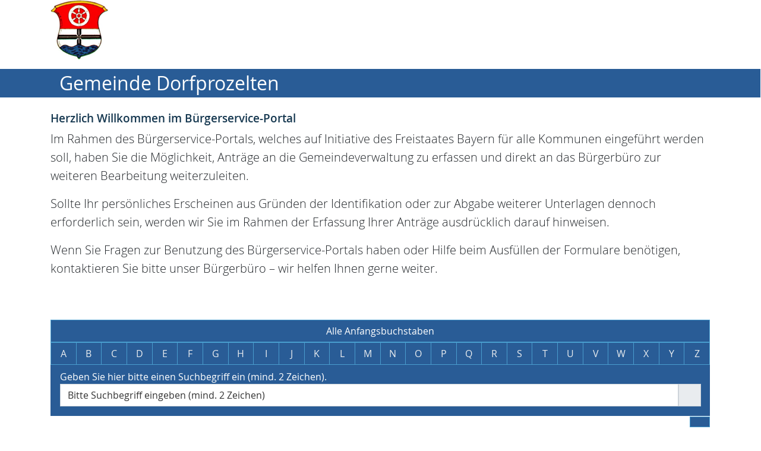

--- FILE ---
content_type: text/html; charset=utf-8
request_url: https://www.buergerservice-portal.de/bayern/dorfprozelten/
body_size: 39351
content:












<!doctype html>
<html lang="de">
<head data-name="LdPortal-Photobox_2#head">
    

    












<meta charset="utf-8">
<meta name="viewport" content="width=device-width, initial-scale=1.0" />
<meta name="msapplication-config" content="/images/dorfprozelten/browserconfig.xml" />
<meta http-equiv="X-UA-Compatible" content="IE=EDGE" />

    <link rel="shortcut icon" href="/media/1585/dorfprozelten.ico" />


<link href="/DependencyHandler.axd?s=L2Nzcy9QYWNrYWdlcy9ib290c3RyYXAtZ3JpZC5jc3M7L2Nzcy9QYWNrYWdlcy9mb250LWF3ZXNvbWUuY3NzOy9jc3MvbGRQYWNrYWdlcy9MZExlZ2Fsc0Nvb2tpZVNlbGVjdGlvbi5jc3M7&amp;t=Css&amp;cdv=25122903" type="text/css" rel="stylesheet"/>

<link type="text/css" rel="stylesheet" href="/css/vendor/select2/select2.css" />
<link type="text/css" rel="stylesheet" href="/css/vendor/select2/select2.override.css" />

<!-- Matomo -->
<script>
  var _paq = window._paq = window._paq || [];
  /* tracker methods like "setCustomDimension" should be called before "trackPageView" */
  _paq.push(["setDoNotTrack", true]);
  _paq.push(["setExcludedQueryParams", ["p"]]);
  _paq.push(['trackPageView']);
  _paq.push(['enableLinkTracking']);
  (function() {
    var u="https://statistik.digitalfabrix.de/";
    _paq.push(['setTrackerUrl', u+'matomo.php']);
    _paq.push(['setSiteId', '113']);
    var d=document, g=d.createElement('script'), s=d.getElementsByTagName('script')[0];
    g.async=true; g.src=u+'matomo.js'; s.parentNode.insertBefore(g,s);
  })();
</script>
<!-- End Matomo Code -->





    
        <meta name="description" content="" />
        <meta name="keywords" content="" />
	<meta name="robots" content="noindex, nofollow" />    
    <title>Gemeinde Dorfprozelten</title>
    

    <link href="/css/bsp/dorfprozelten.css?bsp=202401041128" type="text/css" rel="stylesheet">
</head>

<body id="Portal" class="no-mobile design-master design-master-photobox_2 design-submaster-photobox_2 design-bsp i is-not-invert hr-none hr-normal no-element-zoom" data-name="LdPortal-Photobox_2#body">

    
    


<nav aria-label="Sprunglinks" id="Skiplinks" class="skiplinks text-right" data-name="LdSkiplinks-Photobox_2">
        <p class="mb-0">
            <a class="sr-only sr-only-focusable" href=#MainMenu>Hauptnavigation der Seite anspringen</a>
        </p>
        <p class="mb-0">
            <a class="sr-only sr-only-focusable" href=#Content>Inhaltsbereich der Seite anspringen</a>
        </p>
        <p class="mb-0">
            <a class="sr-only sr-only-focusable" href=#Footer>Footer der Seite anspringen</a>
        </p>
</nav>


    
    











<div id="Header" class="header-content position-relative" data-name="LdWrapperHeader-Photobox_2"></div>












<div id="ActionBar" class="actionbar-content " data-name="LdHeaderActionbar-Photobox_2">
    <div class="container ">
        <div class="row ">
            <div class="col-sm-5">
                









<div id="HeaderLogo" class="headerlogo headerlogo-content logo" data-name="LdHeaderLogo-Photobox_2">


        <div id="Multilogo" class="row justify-content-center justify-content-sm-start mb-3  ">

            <div class="multilogo-item col-auto text-center pr-0 ">
                <a href="/bayern/dorfprozelten/" class="home" title="Startseite ">
                    <img src="/media/3702/image003.png?anchor=center&amp;amp;mode=crop&amp;amp;height=100" alt="image003" class="multilogo-item-image mb-0" />
                    <strong class="alt"></strong>
                </a>
            </div>
        </div>
</div>


            </div>
            <div class="col-sm-7">
                <div class="row">
                    <div class="col-sm-12">
                        











<div id="MetaNavigation" class="nav-content  " data-name="LdMetaNavigation-Photobox_2">
    <ul class="nav meta  ">


    </ul>
</div>



                    </div>
                </div>
            </div>
        </div>
    </div>
</div>












<div id="Topbar" class="topbar-content  sticky-top" data-name="LdHeaderTopbar-Photobox_2" >
    <div class=" ">
        <div class="row no-gutters ">
            <div class="col-sm-12 ">
                
                












        <nav id="MainMenu" class="double-tap bootstrap-style navbar navbar-expand-lg bg-custom  mainmenu-content " data-name="LdMainMenu-Photobox_2#Bootstrap">
            <div class="container ">
                <div id="NavbarContent" class="navbar-singlecolor navbar-collapse">
                    

<nav class="navMenu" id="13438">
    <span class="ozgTitle">Gemeinde Dorfprozelten</span>
</nav>

                </div>

            </div>
        </nav>




            </div>
        </div>
    </div>
</div>





    
        

    
    <main id="ContentWrapper" content="true" data-name="LdPortal-Photobox_2#ContentWrapper">
<section class="row no-gutters">                    



            <div id="Content" class=" col-sm-12 col-md-12  " data-name="LdPortal-Photobox_2#Content">














    










<div id="ContentElements" class="innerContent contentelements-content container content-blocks order-sm-4 order-md-4" data-name="LdContentElements-Photobox_2">
    <div class=" ">
        <div class="row ">


            <div id="ContentMiddle" class="col-12 col-lg order-sm-1 order-md-1 order-lg-2" data-name="LdContentElements-Photobox_2#ContentMiddle">

                
                
                <div class="lead">
                    <h4 class=""><strong>Herzlich Willkommen im Bürgerservice-Portal</strong></h4>
<div class="marginTop1">
<p>Im Rahmen des Bürgerservice-Portals, welches auf Initiative des Freistaates Bayern für alle Kommunen eingeführt werden soll, haben Sie die Möglichkeit, Anträge an die Gemeindeverwaltung zu erfassen und direkt an das Bürgerbüro zur weiteren Bearbeitung weiterzuleiten.</p>
<p>Sollte Ihr persönliches Erscheinen aus Gründen der Identifikation oder zur Abgabe weiterer Unterlagen dennoch erforderlich sein, werden wir Sie im Rahmen der Erfassung Ihrer Anträge ausdrücklich darauf hinweisen.</p>
<p>Wenn Sie Fragen zur Benutzung des Bürgerservice-Portals haben oder Hilfe beim Ausfüllen der Formulare benötigen, kontaktieren Sie bitte unser Bürgerbüro – wir helfen Ihnen gerne weiter.</p>
<span><br /> </span></div>
                </div>

                


                <div id="ContentElements-1998077" class="childlist contentelements contentelements-content mb-4" data-name="LdContentElements-Photobox_2">
                    <div class=" ">

                        <section id="FilterAlphabetical" class="filteralphabetical-content mt-4" data-name="LdBuilderFilterAlphabeticalKxpDB-Master">
                            <div id="FilterBase" class="row" data-name="#FilterBase">
                                <div class="col-12 btn-group" role="group">
                                    <a class="btn btn-primary w-50 btn-show-all" role="button" href="#">Alle Anfangsbuchstaben</a>

                                </div>
                            </div>
                            <div id="FilterAlphabet" class="row" data-name="#FilterAlphabet" data-filter-id="9999">
                                <div class="col-12 btn-group" role="group">
                                        <a class="btn btn-primary text-light" data-filter-value="A" href="#">A</a>
                                        <a class="btn btn-primary text-light" data-filter-value="B" href="#">B</a>
                                        <a class="btn btn-primary text-light" data-filter-value="C" href="#">C</a>
                                        <a class="btn btn-primary text-light" data-filter-value="D" href="#">D</a>
                                        <a class="btn btn-primary text-light" data-filter-value="E" href="#">E</a>
                                        <a class="btn btn-primary text-light" data-filter-value="F" href="#">F</a>
                                        <a class="btn btn-primary text-light" data-filter-value="G" href="#">G</a>
                                        <a class="btn btn-primary text-light" data-filter-value="H" href="#">H</a>
                                        <a class="btn btn-primary text-light" data-filter-value="I" href="#">I</a>
                                        <a class="btn btn-primary text-light" data-filter-value="J" href="#">J</a>
                                        <a class="btn btn-primary text-light" data-filter-value="K" href="#">K</a>
                                        <a class="btn btn-primary text-light" data-filter-value="L" href="#">L</a>
                                        <a class="btn btn-primary text-light" data-filter-value="M" href="#">M</a>
                                        <a class="btn btn-primary text-light" data-filter-value="N" href="#">N</a>
                                        <a class="btn btn-primary text-light" data-filter-value="O" href="#">O</a>
                                        <a class="btn btn-primary text-light" data-filter-value="P" href="#">P</a>
                                        <a class="btn btn-primary text-light" data-filter-value="Q" href="#">Q</a>
                                        <a class="btn btn-primary text-light" data-filter-value="R" href="#">R</a>
                                        <a class="btn btn-primary text-light" data-filter-value="S" href="#">S</a>
                                        <a class="btn btn-primary text-light" data-filter-value="T" href="#">T</a>
                                        <a class="btn btn-primary text-light" data-filter-value="U" href="#">U</a>
                                        <a class="btn btn-primary text-light" data-filter-value="V" href="#">V</a>
                                        <a class="btn btn-primary text-light" data-filter-value="W" href="#">W</a>
                                        <a class="btn btn-primary text-light" data-filter-value="X" href="#">X</a>
                                        <a class="btn btn-primary text-light" data-filter-value="Y" href="#">Y</a>
                                        <a class="btn btn-primary text-light" data-filter-value="Z" href="#">Z</a>
                                </div>
                            </div>
                        </section>


                            <div class="note bg-custom">
                                <span>Geben Sie hier bitte einen Suchbegriff ein (mind. 2 Zeichen).</span>

                                <div class="input-group d-flex flex-row flex-md-row-reverse ">
                                    <div class="input-group-prepend">
                                        <div class="btn btn-default input-group-text">
                                            <i class="fa fa-search" aria-hidden="true"></i>
                                            <span class="invisible-for-disability"></span>

                                        </div>
                                    </div>
                                    <label class="alt" for="keyword"></label>
                                    <input id="searchOZGForm" onkeyup="searchForm()" class="form-control kxpdb-filter-show" type="text" name="q" placeholder="Bitte Suchbegriff eingeben (mind. 2 Zeichen)" value="">
                                </div>
                            </div>
                            <div class="row" data-name="LdBuilderList">
                                <div class="col">
                                    <ul class="documents-item-list list-group list-group-flush documents pl-0 mt-3" id="ozgFormList">
                                            <li class="documents-item list-group-item px-3 py-2" data-filter="Abbrennen eines Feuerwerkes der Kategorie F2" data-item-filter="A" data-item-category="komXfc">
                                                <a class="icon fa- text - primary " target="_self" href="/bayern/dorfprozelten/abbrennen-eines-feuerwerkes-der-klasse-ii/">
                                                    <span class="h4">Abbrennen eines Feuerwerkes der Kategorie F2</span>
                                                </a>
                                            </li>
                                            <li class="documents-item list-group-item px-3 py-2" data-filter="Abmeldung ins Ausland" data-item-filter="A" data-item-category="GenM">
                                                <a class="icon fa- text - primary " target="_self" href="/bayern/dorfprozelten/bsp_abmeldung_ausland/">
                                                    <span class="h4">Abmeldung ins Ausland</span>
                                                </a>
                                            </li>
                                            <li class="documents-item list-group-item px-3 py-2" data-filter="Anschluss an die gemeindliche Wasserversorgung" data-item-filter="A" data-item-category="komXfc">
                                                <a class="icon fa- text - primary " target="_self" href="/bayern/dorfprozelten/anschluss-an-die-gemeindliche-wasserversorgung/">
                                                    <span class="h4">Anschluss an die gemeindliche Wasserversorgung</span>
                                                </a>
                                            </li>
                                            <li class="documents-item list-group-item px-3 py-2" data-filter="Antrag f&#252;r Bauwasserz&#228;hler" data-item-filter="A" data-item-category="komXfc">
                                                <a class="icon fa- text - primary " target="_self" href="/bayern/dorfprozelten/antrag-fuer-bauwasserzaehler/">
                                                    <span class="h4">Antrag f&#252;r Bauwasserz&#228;hler</span>
                                                </a>
                                            </li>
                                            <li class="documents-item list-group-item px-3 py-2" data-filter="Aufstellen oder Ver&#228;ndern von Grabmalen und anderen baulichen Anlagen auf Friedh&#246;fen" data-item-filter="A" data-item-category="komXfc">
                                                <a class="icon fa- text - primary " target="_self" href="/bayern/dorfprozelten/aufstellen-oder-veraendern-von-grabmalen-und-anderen-baulichen-anlagen-auf-friedhoefen/">
                                                    <span class="h4">Aufstellen oder Ver&#228;ndern von Grabmalen und anderen baulichen Anlagen auf Friedh&#246;fen</span>
                                                </a>
                                            </li>
                                            <li class="documents-item list-group-item px-3 py-2" data-filter="Ausnahmegenehmigung von der Gurt- und Helmpflicht" data-item-filter="A" data-item-category="komXfc">
                                                <a class="icon fa- text - primary " target="_self" href="/bayern/dorfprozelten/ausnahmegenehmigung-von-der-gurt-und-helmpflicht/">
                                                    <span class="h4">Ausnahmegenehmigung von der Gurt- und Helmpflicht</span>
                                                </a>
                                            </li>
                                            <li class="documents-item list-group-item px-3 py-2" data-filter="Beantragung auf Erlaubnis zur Veranstaltung von Festen und anderen &#246;ffentlichen Vergn&#252;gungen" data-item-filter="B" data-item-category="komXfc">
                                                <a class="icon fa- text - primary " target="_self" href="/bayern/dorfprozelten/beantragung-auf-erlaubnis-zur-veranstaltung-von-festen-und-anderen-oeffentlichen-vergnuegungen/">
                                                    <span class="h4">Beantragung auf Erlaubnis zur Veranstaltung von Festen und anderen &#246;ffentlichen Vergn&#252;gungen</span>
                                                </a>
                                            </li>
                                            <li class="documents-item list-group-item px-3 py-2" data-filter="Beantragung auf Genehmigung eines „Gartenwasserz&#228;hlers“" data-item-filter="B" data-item-category="komXfc">
                                                <a class="icon fa- text - primary " target="_self" href="/bayern/dorfprozelten/beantragung-auf-genehmigung-eines-gartenwasserzaehlers/">
                                                    <span class="h4">Beantragung auf Genehmigung eines „Gartenwasserz&#228;hlers“</span>
                                                </a>
                                            </li>
                                            <li class="documents-item list-group-item px-3 py-2" data-filter="Briefwahlantrag Wahlen Wahlschein Einwohnerwesen Meldewesen" data-item-filter="B" data-item-category="GenM">
                                                <a class="icon fa- text - primary " target="_self" href="/bayern/dorfprozelten/bsp_ewo_briefwahl/">
                                                    <span class="h4">Briefwahlantrag</span>
                                                </a>
                                            </li>
                                            <li class="documents-item list-group-item px-3 py-2" data-filter="Einfache Melderegisterauskunft Meldeauskunft Melderegister Einwohnerwesen Meldewesen" data-item-filter="E" data-item-category="GenM">
                                                <a class="icon fa- text - primary " target="_self" href="/bayern/dorfprozelten/ew-einfache-melderegisterauskunft/">
                                                    <span class="h4">Einfache Melderegisterauskunft</span>
                                                </a>
                                            </li>
                                            <li class="documents-item list-group-item px-3 py-2" data-filter="Erstattung fortgew&#228;hrter Leistungen im Zusammenhang mit dem Feuerwehrdienst" data-item-filter="E" data-item-category="komXfc">
                                                <a class="icon fa- text - primary " target="_self" href="/bayern/dorfprozelten/erstattung-fortgewaehrter-leistungen-im-zusammenhang-mit-dem-feuerwehrdienst/">
                                                    <span class="h4">Erstattung fortgew&#228;hrter Leistungen im Zusammenhang mit dem Feuerwehrdienst</span>
                                                </a>
                                            </li>
                                            <li class="documents-item list-group-item px-3 py-2" data-filter="eSEPA-Mandat" data-item-filter="E" data-item-category="komXfc">
                                                <a class="icon fa- text - primary " target="_self" href="/bayern/dorfprozelten/fis_esepamandat/">
                                                    <span class="h4">eSEPA-Mandat</span>
                                                </a>
                                            </li>
                                            <li class="documents-item list-group-item px-3 py-2" data-filter="Fischereischein" data-item-filter="F" data-item-category="komXfc">
                                                <a class="icon fa- text - primary " target="_self" href="/bayern/dorfprozelten/fischereischein/">
                                                    <span class="h4">Fischereischein</span>
                                                </a>
                                            </li>
                                            <li class="documents-item list-group-item px-3 py-2" data-filter="F&#252;hrungszeugnis" data-item-filter="F" data-item-category="komXfc">
                                                <a class="icon fa- text - primary " target="_blank" href="https://www.fuehrungszeugnis.bund.de">
                                                    <span class="h4">F&#252;hrungszeugnis</span>
                                                </a>
                                            </li>
                                            <li class="documents-item list-group-item px-3 py-2" data-filter="Gastschulantrag" data-item-filter="G" data-item-category="komXfc">
                                                <a class="icon fa- text - primary " target="_self" href="/bayern/dorfprozelten/gastschulantrag/">
                                                    <span class="h4">Gastschulantrag</span>
                                                </a>
                                            </li>
                                            <li class="documents-item list-group-item px-3 py-2" data-filter="Gestattung eines vor&#252;bergehenden Gastst&#228;ttenbetriebes (&#167; 12 Abs. 1 GastG)" data-item-filter="G" data-item-category="komXfc">
                                                <a class="icon fa- text - primary " target="_self" href="/bayern/dorfprozelten/gestattung-eines-voruebergehenden-gaststaettenbetriebes-12-abs-1-gastg/">
                                                    <span class="h4">Gestattung eines vor&#252;bergehenden Gastst&#228;ttenbetriebes (&#167; 12 Abs. 1 GastG)</span>
                                                </a>
                                            </li>
                                            <li class="documents-item list-group-item px-3 py-2" data-filter="Gewerbezentralregister" data-item-filter="G" data-item-category="komXfc">
                                                <a class="icon fa- text - primary " target="_blank" href="https://www.fuehrungszeugnis.bund.de">
                                                    <span class="h4">Gewerbezentralregister</span>
                                                </a>
                                            </li>
                                            <li class="documents-item list-group-item px-3 py-2" data-filter="Haltung gef&#228;hrlicher Tiere" data-item-filter="H" data-item-category="komXfc">
                                                <a class="icon fa- text - primary " target="_self" href="/bayern/dorfprozelten/haltung-gefaehrlicher-tiere/">
                                                    <span class="h4">Haltung gef&#228;hrlicher Tiere</span>
                                                </a>
                                            </li>
                                            <li class="documents-item list-group-item px-3 py-2" data-filter="Hund abmelden" data-item-filter="H" data-item-category="komXfc">
                                                <a class="icon fa- text - primary " target="_self" href="/bayern/dorfprozelten/hund-abmelden/">
                                                    <span class="h4">Hund abmelden</span>
                                                </a>
                                            </li>
                                            <li class="documents-item list-group-item px-3 py-2" data-filter="Hund anmelden" data-item-filter="H" data-item-category="komXfc">
                                                <a class="icon fa- text - primary " target="_self" href="/bayern/dorfprozelten/hund-anmelden/">
                                                    <span class="h4">Hund anmelden</span>
                                                </a>
                                            </li>
                                            <li class="documents-item list-group-item px-3 py-2" data-filter="Meldebescheinigung Anmeldebest&#228;tigung Aufenthaltsbescheinigung Lebensbescheinigung Meldebest&#228;tigung Niederlassungsbescheinigung Wohnsitzbescheinigung Wohnsitzbest&#228;tigung Einwohnerwesen Meldewesen" data-item-filter="M" data-item-category="GenM">
                                                <a class="icon fa- text - primary " target="_self" href="/bayern/dorfprozelten/bsp_ewo_meldebestaetigung/">
                                                    <span class="h4">Meldebescheinigung</span>
                                                </a>
                                            </li>
                                            <li class="documents-item list-group-item px-3 py-2" data-filter="Meldung als freiwilliger Wahlhelfer" data-item-filter="M" data-item-category="komXfc">
                                                <a class="icon fa- text - primary " target="_self" href="/bayern/dorfprozelten/meldung-als-freiwilliger-wahlhelfer/">
                                                    <span class="h4">Meldung als freiwilliger Wahlhelfer</span>
                                                </a>
                                            </li>
                                            <li class="documents-item list-group-item px-3 py-2" data-filter="Parkerleichterung" data-item-filter="P" data-item-category="komXfc">
                                                <a class="icon fa- text - primary " target="_self" href="/bayern/dorfprozelten/parkerleichterung/">
                                                    <span class="h4">Parkerleichterung</span>
                                                </a>
                                            </li>
                                            <li class="documents-item list-group-item px-3 py-2" data-filter="Selbstauskunft Eigenauskunft Melderegister Einwohnerwesen Meldewesen" data-item-filter="S" data-item-category="GenM">
                                                <a class="icon fa- text - primary " target="_self" href="/bayern/dorfprozelten/bsp_ewo_meinemeldedaten/">
                                                    <span class="h4">Selbstauskunft</span>
                                                </a>
                                            </li>
                                            <li class="documents-item list-group-item px-3 py-2" data-filter="Sondernutzung von Verkehrsfl&#228;chen" data-item-filter="S" data-item-category="komXfc">
                                                <a class="icon fa- text - primary " target="_self" href="/bayern/dorfprozelten/sondernutzung-von-strassen/">
                                                    <span class="h4">Sondernutzung von Verkehrsfl&#228;chen</span>
                                                </a>
                                            </li>
                                            <li class="documents-item list-group-item px-3 py-2" data-filter="Statusabfrage Ausweis Personalausweis Reisepass eID-Karte Dokument Melderegister Einwohnerwesen Meldewesen" data-item-filter="S" data-item-category="GenM">
                                                <a class="icon fa- text - primary " target="_self" href="/bayern/dorfprozelten/bsp_ewo_statusabfrageausweis_synchron/">
                                                    <span class="h4">Statusabfrage Ausweis</span>
                                                </a>
                                            </li>
                                            <li class="documents-item list-group-item px-3 py-2" data-filter="&#220;bermittlungssperren Melderegister Einwohnerwesen Meldewesen" data-item-filter="&#220;" data-item-category="GenM">
                                                <a class="icon fa- text - primary " target="_self" href="/bayern/dorfprozelten/bsp_ewo_uebermittlungssperren/">
                                                    <span class="h4">&#220;bermittlungssperren</span>
                                                </a>
                                            </li>
                                            <li class="documents-item list-group-item px-3 py-2" data-filter="Veranstaltung auf &#246;ffentl. Verkehrsfl&#228;che &#167; 29 Abs. 2 StVO" data-item-filter="V" data-item-category="komXfc">
                                                <a class="icon fa- text - primary " target="_self" href="/bayern/dorfprozelten/veranstaltung-auf-oeffentl-verkehrsflaeche-29-abs-2-stvo/">
                                                    <span class="h4">Veranstaltung auf &#246;ffentl. Verkehrsfl&#228;che &#167; 29 Abs. 2 StVO</span>
                                                </a>
                                            </li>
                                            <li class="documents-item list-group-item px-3 py-2" data-filter="Verkehrsregelnde Ma&#223;nahmen bei einer Baustelle" data-item-filter="V" data-item-category="komXfc">
                                                <a class="icon fa- text - primary " target="_self" href="/bayern/dorfprozelten/verkehrsregelnde-massnahmen-bei-einer-baustelle/">
                                                    <span class="h4">Verkehrsregelnde Ma&#223;nahmen bei einer Baustelle</span>
                                                </a>
                                            </li>
                                            <li class="documents-item list-group-item px-3 py-2" data-filter="Versammlung anmelden" data-item-filter="V" data-item-category="komXfc">
                                                <a class="icon fa- text - primary " target="_self" href="/bayern/dorfprozelten/versammlung-anmelden/">
                                                    <span class="h4">Versammlung anmelden</span>
                                                </a>
                                            </li>
                                            <li class="documents-item list-group-item px-3 py-2" data-filter="Wasserz&#228;hlerablesung Finanzwesen" data-item-filter="W" data-item-category="GenM">
                                                <a class="icon fa- text - primary " target="_self" href="/bayern/dorfprozelten/bsp_fis_webablesung/">
                                                    <span class="h4">Wasserz&#228;hlerablesung</span>
                                                </a>
                                            </li>
                                            <li class="documents-item list-group-item px-3 py-2" data-filter="Wohnsitzanmeldung Meldeauskunft Melderegister Einwohnerwesen Meldewesen" data-item-filter="W" data-item-category="GenM">
                                                <a class="icon fa- text - primary " target="_self" href="/bayern/dorfprozelten/bsp_wohnsitzanmeldung/">
                                                    <span class="h4">Wohnsitzanmeldung</span>
                                                </a>
                                            </li>
                                            <li class="documents-item list-group-item px-3 py-2" data-filter="Wohnungsgeberbest&#228;tigung" data-item-filter="W" data-item-category="GenM">
                                                <a class="icon fa- text - primary " target="_self" href="/bayern/dorfprozelten/bsp_wohnungsgeberzustimmung/">
                                                    <span class="h4">Wohnungsgeberbest&#228;tigung</span>
                                                </a>
                                            </li>
                                            <li class="documents-item list-group-item px-3 py-2" data-filter="Zuteilung Hausnummer" data-item-filter="Z" data-item-category="komXfc">
                                                <a class="icon fa- text - primary " target="_self" href="/bayern/dorfprozelten/zuteilung-hausnummer/">
                                                    <span class="h4">Zuteilung Hausnummer</span>
                                                </a>
                                            </li>
                                    </ul>
                                </div>
                            </div>
                            <script type="text/javascript">
                                function searchForm() {
                                    var input, filter, ul, li, i, txtValue;
                                    input = document.getElementById('searchOZGForm');
                                    filter = input.value.toUpperCase();
                                    ul = document.getElementById("ozgFormList");
                                    li = ul.getElementsByTagName('li');
                                    if (filter.length > 1) {
                                        for (i = 0; i < li.length; i++) {
                                            txtValue = li[i].getAttribute("data-filter");
                                            if (txtValue) {
                                                if (txtValue.toUpperCase().indexOf(filter) > -1) {
                                                    li[i].style.display = "";
                                                } else {
                                                    li[i].style.display = "none";
                                                }
                                            }
                                        }
                                    }
                                    else {
                                        for (i = 0; i < li.length; i++) {
                                            li[i].style.display = "";
                                        }
                                    }
                                };
                            </script>
                    </div>
                            </div>


</div>

        </div>
    </div>
</div>





            </div>




            <div class="container" style="display:none;">
                <div class="row">

                    <div class="col-12">
                        

                    </div>
                </div>
            </div>
        </section>
    </main>


    
    











<section id="HookAfterContent" class="hookaftercontent-content hook  container-fluid " data-name="LdHookAfterContent-Photobox_2">
    <div class="row  ">
        <div class="col">
            
        </div>
    </div>
</section>



    
    











<section id="HookBeforeFooter" class="hookbeforefooter-content hook  container-fluid  " data-name="LdHookBeforeFooter-Photobox_2">
    <div class="row   ">
        <div class="col">
            
        </div>
    </div>
</section>



    
    









<footer id="Footer" class="wrapper-footer-content bg-footer container-fluid" data-name="LdWrapperFooter-Photobox_2">
    <div class="container ">
        <a name="sl-footer"></a>
        <div class="row pb-4">
            <div class="pt-5 pt-md-4 col-12 col-md-4 col-sm-6 d-flex order-md-1 order-sm-3">
                
                











<div id="FooterImportantLinks1" class="footerimportantlinks1-content w-100" data-name="LdFooterImportantLinks-Photobox_2">
    
    <div class="row">
        <div class="col">
            <ul>
                        <li>
                            <a class="linkext" target="_blank" href="/bayern/dorfprozelten/meta/footerspalte1/startseite/">Startseite</a>
                        </li>

            </ul>
        </div>
    </div>


</div>



            </div>

            <div class="pt-5 pt-md-4 col-12 col-md-4 d-flex order-md-2 order-sm-1">
                
                








<div id="FooterImportantLinks2" class="footerimportantlinks2-content w-100" data-name="LdFooterImportantLinks-Photobox_2">
    <div class="row">
        <div class="col">
            <ul>
                <li>
					<a class="linkext" target="_blank" href="/bayern/dorfprozelten/meta/footerspalte2/kontakt/">Kontakt</a>
                </li>
            </ul>
        </div>
    </div>
</div>



            </div>

            <div class="pt-5 pt-md-4 col-12 col-md-4 col-sm-6 d-flex order-md-3 order-sm-2">
                
                












<div id="FooterImportantLinks3" class="footerimportantlinks3-content w-100" data-name="LdFooterImportantLinks-Photobox_2">

    <div class="row">
        <div class="col">
            <ul>
                        <li>
                            <a class="linkext" target="_blank" href="/bayern/dorfprozelten/meta/footerspalte3/impressum/">Impressum</a>
                        </li>
                        <li>
                            <a class="linkext" target="_blank" href="/bayern/dorfprozelten/meta/footerspalte3/datenschutz/">Datenschutz</a>
                        </li>


            </ul>
        </div>
    </div>


</div>



            </div>

        </div>

        
        









    </div>
</footer>



    
    









<section id="HookAfterFooter" class="hookafterfooter-content hook bg-footer full-width container-fluid" data-name="LdHookAfterFooter-Photobox_2">
    <div class="container-fluid">
        <div class="row">
            <div class="col">
                
            </div>
        </div>
    </div>
</section>




    







<aside id="ToTop" class="totop-content" data-name="LdToTop">
    <div class="container">
        <div class="row float-right">
            <div class="col">
                <a href="/bayern/dorfprozelten/#top" class="btn top btn-primary btn-lg text-right m-0"><i class="fa fa-angle-up" aria-hidden="true"></i><span class="invisible-for-disability">Seitenanfang</span></a>
            </div>
        </div>
    </div>
</aside>

    <script src="/DependencyHandler.axd?s=L2pzL3ZlbmRvci9yZXF1aXJlL3JlcXVpcmUuanM7L2pzL3JlcXVpcmUuY29uZmlnLmpzOy9qcy9UZW1wbGF0ZXMvYnNwL2pzcmVxdWlyZS5qczs&amp;t=Javascript&amp;cdv=25122903" type="text/javascript"></script>
    
    <script>
        // pre-load clamp and it's necessary scripts, load clamp method
        require(['clamp', 'clampAction'], function ($, app) {
            if (document.getElementById('NewsBlock') != null) {
                // set clamp for Newsblock
                app.setClampHeight({
                    strElementId: 'NewsBlock',
                    strClamp: 3
                });
            }

                if (document.getElementById('ContentBlocks') != null) {
                // set clamp for ContentBlock
                app.setClampHeight({
                    strElementId: 'ContentBlocks',
                    strClamp: 2
                });
            }
        });
    </script>


    
    

    
    



    
    



</body>
</html>




--- FILE ---
content_type: text/css
request_url: https://www.buergerservice-portal.de/css/bsp/dorfprozelten.css?bsp=202401041128
body_size: 821493
content:
@charset "UTF-8";
/********************************************************************************************************
* @version         v1.5.3.006
* @author          2019-03 Rafael Cantero
* @file            basic.scss
* @copyright       LivingData
* @license         by LivingData
* @link            http://www.livingdata.de
* @base-template   Photobox 2.0
* @references      as follow
*/
/********************************************************************************************************/
/********************************************************************************************************/
/********************************************************************************************************
 * @version         v1.5.3.103
 * @author          2019-03 Rafael Cantero
 * @file            _variables.scss
 * @copyright       LivingData
 * @license         by LivingData
 * @link            http://www.livingdata.de
 * @base-template   Photobox 2.0
 * @references      as follow
 */
/********************************************************************************************************
 * @version         v1.5.3.103
 * @author          2019-03 Rafael Cantero
 * @file            _variables-config.scss
 * @copyright       LivingData
 * @license         by LivingData
 * @link            http://www.livingdata.de
 * @base-template   Photobox 2.0
 * @references      as follow
 *********************************************************************************************************
 * HINWEIS: bei allen if Abfragen gilt: true > eigener Wert | false > Standardwert                       *
 * DAHER:   Die False-Werte sollten/brauchen nicht geändert werden                                       *
 *********************************************************************************************************/
/********************************************************************************************************
* @version         v1.5.3.111
* @author          2019-03 Rafael Cantero
* @file            Photobox_2/Template/_template-fonts.scss
* @copyright       LivingData
* @license         by LivingData
* @link            http://www.livingdata.de
* @base-template   Photobox 2.0
* @references      as follow
*/
/********************************************************************************************************/
@font-face {
  font-family: "Open Sans";
    font-style: normal;
    font-weight: 300;
    src: url(/fonts/_standard-open-sans/opensans_light_macroman/OpenSans-Light-webfont.eot);
    src: url(/fonts/_standard-open-sans/opensans_light_macroman/OpenSans-Light-webfont.eot?#iefix) format("embedded-opentype"), url(/fonts/_standard-open-sans/opensans_light_macroman/OpenSans-Light-webfont.woff) format("woff"), url(/fonts/_standard-open-sans/opensans_light_macroman/OpenSans-Light-webfont.ttf) format("truetype"), url(/fonts/_standard-open-sans/opensans_light_macroman/OpenSans-Light-webfont.svg#ldIcons) format("svg");
}

@font-face {
  font-family: "Open Sans";
    font-style: italic;
    font-weight: 300;
    src: url(/fonts/_standard-open-sans/opensans_lightitalic_macroman/OpenSans-LightItalic-webfont.eot);
    src: url(/fonts/_standard-open-sans/opensans_lightitalic_macroman/OpenSans-LightItalic-webfont.eot?#iefix) format("embedded-opentype"), url(/fonts/_standard-open-sans/opensans_lightitalic_macroman/OpenSans-LightItalic-webfont.woff) format("woff"), url(/fonts/_standard-open-sans/opensans_lightitalic_macroman/OpenSans-LightItalic-webfont.ttf) format("truetype"), url(/fonts/_standard-open-sans/opensans_lightitalic_macroman/OpenSans-LightItalic-webfont.svg#ldIcons) format("svg");
}

@font-face {
  font-family: "Open Sans";
    font-style: normal;
    font-weight: 400;
    src: url(/fonts/_standard-open-sans/opensans_regular_macroman/OpenSans-Regular-webfont.eot);
    src: url(/fonts/_standard-open-sans/opensans_regular_macroman/OpenSans-Regular-webfont.eot?#iefix) format("embedded-opentype"), url(/fonts/_standard-open-sans/opensans_regular_macroman/OpenSans-Regular-webfont.woff) format("woff"), url(/fonts/_standard-open-sans/opensans_regular_macroman/OpenSans-Regular-webfont.ttf) format("truetype"), url(/fonts/_standard-open-sans/opensans_regular_macroman/OpenSans-Regular-webfont.svg#ldIcons) format("svg");
}

@font-face {
  font-family: "Open Sans";
    font-style: italic;
    font-weight: 400;
    src: url(/fonts/_standard-open-sans/opensans_italic_macroman/OpenSans-Italic-webfont.eot);
    src: url(/fonts/_standard-open-sans/opensans_italic_macroman/OpenSans-Italic-webfont.eot?#iefix) format("embedded-opentype"), url(/fonts/_standard-open-sans/opensans_italic_macroman/OpenSans-Italic-webfont.woff) format("woff"), url(/fonts/_standard-open-sans/opensans_italic_macroman/OpenSans-Italic-webfont.ttf) format("truetype"), url(/fonts/_standard-open-sans/opensans_italic_macroman/OpenSans-Italic-webfont.svg#ldIcons) format("svg");
}

@font-face {
  font-family: "Open Sans";
    src: url(/fonts/_standard-open-sans/opensans_semibold_macroman/OpenSans-Semibold-webfont.eot);
    src: url(/fonts/_standard-open-sans/opensans_semibold_macroman/OpenSans-Semibold-webfont.eot?#iefix) format("embedded-opentype"), url(/fonts/_standard-open-sans/opensans_semibold_macroman/OpenSans-Semibold-webfont.woff) format("woff"), url(/fonts/_standard-open-sans/opensans_semibold_macroman/OpenSans-Semibold-webfont.ttf) format("truetype"), url(/fonts/_standard-open-sans/opensans_semibold_macroman/OpenSans-Semibold-webfont.svg#ldIcons) format("svg");
    font-weight: 600;
    font-style: normal;
}

@font-face {
  font-family: "Open Sans";
    src: url(/fonts/_standard-open-sans/opensans_semibolditalic_macroman/OpenSans-SemiboldItalic-webfont.eot);
    src: url(/fonts/_standard-open-sans/opensans_semibolditalic_macroman/OpenSans-SemiboldItalic-webfont.eot?#iefix) format("embedded-opentype"), url(/fonts/_standard-open-sans/opensans_semibolditalic_macroman/OpenSans-SemiboldItalic-webfont.woff) format("woff"), url(/fonts/_standard-open-sans/opensans_semibolditalic_macroman/OpenSans-SemiboldItalic-webfont.ttf) format("truetype"), url(/fonts/_standard-open-sans/opensans_semibolditalic_macroman/OpenSans-SemiboldItalic-webfont.svg#ldIcons) format("svg");
    font-weight: 600;
    font-style: italic;
}

@font-face {
    font-family: "ldIcons";
    src: url(/fonts/_standard-font-ld-icons/ldIcons.eot);
    src: url(/fonts/_standard-font-ld-icons/ldIcons.eot?#iefix) format("embedded-opentype"), url(/fonts/_standard-font-ld-icons/ldIcons.woff) format("woff"), url(/fonts/_standard-font-ld-icons/ldIcons.ttf) format("truetype"), url(/fonts/_standard-font-ld-icons/ldIcons.svg#ldIcons) format("svg");
    font-weight: normal;
    font-style: normal;
}

/********************************************************************************************************
* @version         v1.5.3.007
* @author          2019-03 Rafael Cantero
* @file            _custom-fonts.scss
* @copyright       LivingData
* @license         by LivingData
* @link            http://www.livingdata.de
* @base-template   Photobox 2.0
* @references      as follow
*/
/********************************************************************************************************/
/* ÜBERSCHREIBENDE STYLES */
/* Einbindung über Google Fonts
    @ import url(https://fonts.googleapis.com/css?family=Roboto:400,300,600);

*/
/* Einbindung über lokale Font-Dateien
@font-face { // Roboto, 300
    font-family: 'Roboto';
    font-style: normal;
    font-weight: 400;
    src: url(/fonts/_standard-roboto/roboto_light_macroman/Roboto-Light-webfont.eot);
    src: url(/fonts/_standard-roboto/roboto_light_macroman/Roboto-Light-webfont.eot?#iefix) format("embedded-opentype"), 
        url(/fonts/_standard-roboto/roboto_light_macroman/Roboto-Light-webfont.woff) format("woff"), 
        url(/fonts/_standard-roboto/roboto_light_macroman/Roboto-Light-webfont.ttf) format("truetype"), 
        url(/fonts/_standard-roboto/roboto_light_macroman/Roboto-Light-webfont.svg) format("svg");
}

@font-face { // Roboto, 400
    font-family: 'Roboto';
    font-style: normal;
    font-weight: 600;
    src: url(/fonts/_standard-roboto/roboto_regular_macroman/Roboto-Regular-webfont.eot);
    src: url(/fonts/_standard-roboto/roboto_regular_macroman/Roboto-Regular-webfont.eot?#iefix) format("embedded-opentype"), 
        url(/fonts/_standard-roboto/roboto_regular_macroman/Roboto-Regular-webfont.woff) format("woff"), 
        url(/fonts/_standard-roboto/roboto_regular_macroman/Roboto-Regular-webfont.ttf) format("truetype"), 
        url(/fonts/_standard-roboto/roboto_regular_macroman/Roboto-Regular-webfont.svg) format("svg");
}

@font-face { // Roboto, 600
    font-family: 'Roboto';
    src: url(/fonts/_standard-roboto/roboto_semibold_macroman/Roboto-Semibold-webfont.eot);
    src: url(/fonts/_standard-roboto/roboto_semibold_macroman/Roboto-Semibold-webfont.eot?#iefix) format("embedded-opentype"), 
        url(/fonts/_standard-roboto/roboto_semibold_macroman/Roboto-Semibold-webfont.woff) format("woff"), 
        url(/fonts/_standard-roboto/roboto_semibold_macroman/Roboto-Semibold-webfont.ttf) format("truetype"), 
        url(/fonts/_standard-roboto/roboto_semibold_macroman/Roboto-Semibold-webfont.svg) format("svg");
    font-weight: 400;
    font-style: italic;
}

$font-family: "Roboto";

$font-family-sans-serif: -apple-system, $font-family, BlinkMacSystemFont, "Segoe UI", Roboto, "Helvetica Neue", Arial, sans-serif, "Apple Color Emoji", "Segoe UI Emoji", "Segoe UI Symbol", "Noto Color Emoji";
$font-family-monospace: SFMono-Regular, Menlo, Monaco, Consolas, "Liberation Mono", "Courier New", monospace;
$font-family-base: $font-family-sans-serif;

*/
/* Einbindung eines eigenen LdIcon Sets
@font-face {
    font-family: "ldIcons";
    src: url(/fonts/KUNDENORDNER/ldIcons.eot);
    src: url(/fonts/KUNDENORDNER/ldIcons.eot?#iefix) format("embedded-opentype"), 
        url(/fonts/KUNDENORDNER/ldIcons.woff) format("woff"), 
        url(/fonts/KUNDENORDNER/ldIcons.ttf) format("truetype"), 
        url(/fonts/KUNDENORDNER/ldIcons.svg#ldIcons) format("svg");
    font-weight: normal;
    font-style: normal;
}

*/
/* RCantero, Überschreiben von Bootstrap-Variablen
 * https://gist.github.com/jareware/4738651 #3. Variable defaults
 */
/* RCantero, Überschreiben von Bootstrap-Variablen
 * https://gist.github.com/jareware/4738651 #3. Variable defaults
 */
/* ******************************************************************************************************************************
 * FONTS ************************************************************************************************************************
 * ******************************************************************************************************************************/
/* ******************************************************************************************************************************
 * COLORS ***********************************************************************************************************************
 * ******************************************************************************************************************************/
/* COLORS: Primary */
/* COLORS: Links */
/* COLORS: Base */
/*$ld-font-size-base                  : $font_size; // NOTE: RCantero, für künftigen Einsatz kann hier mit '16px' überschrieben werden
$ld-font-size                       : $ld-font-size-base / $font_size;*/
/*
    $highlight_success_color            : if((false), #ffd800, $success);
    $highlight_warning_color            : if((false), #ffd800, $warning);
    $highlight_error_color              : if((false), #ffd800, $danger);*/
/*$theme-colors: map-merge(
  (
    "primary":    $primary,
    "secondary":  $secondary,
    "success":    $highlight_success_color,
    "info":       $info,
    "warning":    $highlight_warning_color,
    "danger":     $highlight_error_color,
    "light":      $light,
    "dark":       $dark
  ),
  $theme-colors
);*/
/* TODO: RCantero, color_bg_footer -> neu in Standard aufnehmen */
/********************************************************************************************************
 * Magnifc Popup Einstellungen
 ********************************************************************************************************/
/********************************************************************************************************
 * @version         v1.5.3.102
 * @author          2019-03 Rafael Cantero
 * @file            bootstrap.scss
 * @copyright       LivingData
 * @license         by LivingData
 * @link            http://www.livingdata.de
 * @base-template   Photobox 2.0
 * @references      as follow
 */
/*!
 * Bootstrap v4.1.3 (https://getbootstrap.com/)
 * Copyright 2011-2018 The Bootstrap Authors
 * Copyright 2011-2018 Twitter, Inc.
 * Licensed under MIT (https://github.com/twbs/bootstrap/blob/master/LICENSE)
 */
/********************************************************************************************************/
:root, .buergerservice-portal-wrapper {
    --blue: #007bff;
    --indigo: #6610f2;
    --purple: #6f42c1;
    --pink: #e83e8c;
    --red: #dc3545;
    --orange: #fd7e14;
    --yellow: #ffc107;
    --green: #28a745;
    --teal: #20c997;
    --cyan: #17a2b8;
    --white: #fff;
    --gray: #6c757d;
    --gray-dark: #343a40;
    --primary: #00a1e0;
    --secondary: #fff;
    --success: #2c7d2c;
    --info: #f5f5f5;
    --warning: #ffd800;
    --danger: #c30;
    --light: #e9ecef;
    --dark: #2b2b2b;
    --breakpoint-xs: 0;
    --breakpoint-sm: 576px;
    --breakpoint-md: 768px;
    --breakpoint-lg: 992px;
    --breakpoint-xl: 1200px;
    --font-family-sans-serif: -apple-system, "Open Sans", BlinkMacSystemFont, "Segoe UI", Roboto, "Helvetica Neue", Arial, sans-serif, "Apple Color Emoji", "Segoe UI Emoji", "Segoe UI Symbol", "Noto Color Emoji";
    --font-family-monospace: SFMono-Regular, Menlo, Monaco, Consolas, "Liberation Mono", "Courier New", monospace;
}

*,
*::before,
*::after {
    box-sizing: border-box;
}

html, .buergerservice-portal-wrapper {
    font-family: sans-serif;
    line-height: 1.15;
    -webkit-text-size-adjust: 100%;
    -webkit-tap-highlight-color: transparent;
}

article, aside, figcaption, figure, footer, header, hgroup, main, nav, section {
    display: block;
}

body, .buergerservice-portal-wrapper {
    margin: 0;
    font-family: -apple-system, "Open Sans", BlinkMacSystemFont, "Segoe UI", Roboto, "Helvetica Neue", Arial, sans-serif, "Apple Color Emoji", "Segoe UI Emoji", "Segoe UI Symbol", "Noto Color Emoji";
    font-size: 1rem;
    font-weight: 400;
    line-height: 1.5;
    color: #212529;
    text-align: left;
    background-color: #fff;
}

[tabindex="-1"]:focus {
    outline: 0 !important;
}

hr {
    box-sizing: content-box;
    height: 0;
    overflow: visible;
}

h1, h2, h3, h4, h5, h6 {
    margin-top: 0;
    margin-bottom: 0.5rem;
}

p {
    margin-top: 0;
    margin-bottom: 1rem;
}

abbr[title],
abbr[data-original-title] {
    text-decoration: underline;
    text-decoration: underline dotted;
    cursor: help;
    border-bottom: 0;
    text-decoration-skip-ink: none;
}

address {
    margin-bottom: 1rem;
    font-style: normal;
    line-height: inherit;
}

ol,
ul,
dl {
    margin-top: 0;
    margin-bottom: 1rem;
}

    ol ol,
    ul ul,
    ol ul,
    ul ol {
        margin-bottom: 0;
    }

dt {
    font-weight: 700;
}

dd {
    margin-bottom: .5rem;
    margin-left: 0;
}

blockquote {
    margin: 0 0 1rem;
}

b,
strong {
    font-weight: bolder;
}

small {
    font-size: 80%;
}

sub,
sup {
    position: relative;
    font-size: 75%;
    line-height: 0;
    vertical-align: baseline;
}

sub {
    bottom: -.25em;
}

sup {
    top: -.5em;
}

a {
    color: #163850;
    text-decoration: none;
    background-color: transparent;
}

    a:hover {
        color: #00406c;
        text-decoration: underline;
    }

    a:not([href]):not([tabindex]) {
        color: inherit;
        text-decoration: none;
    }

        a:not([href]):not([tabindex]):hover, a:not([href]):not([tabindex]):focus {
            color: inherit;
            text-decoration: none;
        }

        a:not([href]):not([tabindex]):focus {
            outline: 0;
        }

pre,
code,
kbd,
samp {
    font-family: SFMono-Regular, Menlo, Monaco, Consolas, "Liberation Mono", "Courier New", monospace;
    font-size: 1em;
}

pre {
    margin-top: 0;
    margin-bottom: 1rem;
    overflow: auto;
}

figure {
    margin: 0 0 1rem;
}

img {
    vertical-align: middle;
    border-style: none;
}

svg {
    overflow: hidden;
    vertical-align: middle;
}

table {
    border-collapse: collapse;
}

caption {
    padding-top: 0.75rem;
    padding-bottom: 0.75rem;
    color: #6c757d;
    text-align: left;
    caption-side: bottom;
}

th {
    text-align: inherit;
}

label {
    display: inline-block;
    margin-bottom: 0.5rem;
}

button {
    border-radius: 0;
}

    button:focus {
        outline: 1px dotted;
        outline: 5px auto -webkit-focus-ring-color;
    }

input,
button,
select,
optgroup,
textarea {
    margin: 0;
    font-family: inherit;
    font-size: inherit;
    line-height: inherit;
}

button,
input {
    overflow: visible;
}

button,
select {
    text-transform: none;
}

select {
    word-wrap: normal;
}

button,
[type="button"],
[type="reset"],
[type="submit"] {
    -webkit-appearance: button;
}

    button:not(:disabled),
    [type="button"]:not(:disabled),
    [type="reset"]:not(:disabled),
    [type="submit"]:not(:disabled) {
        cursor: pointer;
    }

    button::-moz-focus-inner,
    [type="button"]::-moz-focus-inner,
    [type="reset"]::-moz-focus-inner,
    [type="submit"]::-moz-focus-inner {
        padding: 0;
        border-style: none;
    }

input[type="radio"],
input[type="checkbox"] {
    box-sizing: border-box;
    padding: 0;
}

input[type="date"],
input[type="time"],
input[type="datetime-local"],
input[type="month"] {
    -webkit-appearance: listbox;
}

textarea {
    overflow: auto;
    resize: vertical;
}

fieldset {
    min-width: 0;
    padding: 0;
    margin: 0;
    border: 0;
}

legend {
    display: block;
    width: 100%;
    max-width: 100%;
    padding: 0;
    margin-bottom: .5rem;
    font-size: 1.5rem;
    line-height: inherit;
    color: inherit;
    white-space: normal;
}

progress {
    vertical-align: baseline;
}

[type="number"]::-webkit-inner-spin-button,
[type="number"]::-webkit-outer-spin-button {
    height: auto;
}

[type="search"] {
    outline-offset: -2px;
    -webkit-appearance: none;
}

    [type="search"]::-webkit-search-decoration {
        -webkit-appearance: none;
    }

::-webkit-file-upload-button {
    font: inherit;
    -webkit-appearance: button;
}

output {
    display: inline-block;
}

summary {
    display: list-item;
    cursor: pointer;
}

template {
    display: none;
}

[hidden] {
    display: none !important;
}

h1, h2, h3, h4, h5, h6,
.h1, .h2, .h3, .h4, .h5, .h6 {
    margin-bottom: 0.5rem;
    font-weight: 500;
    line-height: 1.2;
}

h1, .h1 {
    font-size: 2rem;
}

h2, .h2 {
    font-size: 1.625rem;
}

h3, .h3 {
    font-size: 1.3125rem;
}

h4, .h4 {
    font-size: 1.1875rem;
}

h5, .h5 {
    font-size: 1.0625rem;
}

h6, .h6 {
    font-size: 1rem;
}

.lead {
    font-size: 1.25rem;
    font-weight: 300;
    margin-top: 1.5rem;
}

.display-1 {
    font-size: 6rem;
    font-weight: 300;
    line-height: 1.2;
}

.display-2 {
    font-size: 5.5rem;
    font-weight: 300;
    line-height: 1.2;
}

.display-3 {
    font-size: 4.5rem;
    font-weight: 300;
    line-height: 1.2;
}

.display-4 {
    font-size: 3.5rem;
    font-weight: 300;
    line-height: 1.2;
}

hr {
    margin-top: 1rem;
    margin-bottom: 1rem;
    border: 0;
    border-top: 1px solid rgba(0, 0, 0, 0.1);
}

small,
.small {
    font-size: 0.8125rem;
    font-weight: 400;
}

mark,
.mark {
    padding: 0.2em;
    background-color: #fcf8e3;
}

.list-unstyled {
    padding-left: 0;
    list-style: none;
}

.list-inline {
    padding-left: 0;
    list-style: none;
}

.list-inline-item {
    display: inline-block;
}

    .list-inline-item:not(:last-child) {
        margin-right: 0.5rem;
    }

.initialism {
    font-size: 90%;
    text-transform: uppercase;
}

.blockquote {
    margin-bottom: 1rem;
    font-size: 1.25rem;
}

.blockquote-footer {
    display: block;
    font-size: 0.8125rem;
    color: #6c757d;
}

    .blockquote-footer::before {
        content: "\2014\00A0";
    }

.img-fluid {
    max-width: 100%;
    height: auto;
}

.img-thumbnail {
    padding: 0.25rem;
    background-color: #fff;
    border: 1px solid #dee2e6;
    max-width: 100%;
    height: auto;
}

.figure {
    display: inline-block;
}

.figure-img {
    margin-bottom: 0.5rem;
    line-height: 1;
}

.figure-caption {
    font-size: 90%;
    color: #6c757d;
}

code {
    font-size: 87.5%;
    color: #e83e8c;
    word-break: break-word;
}

a > code {
    color: inherit;
}

kbd {
    padding: 0.2rem 0.4rem;
    font-size: 87.5%;
    color: #fff;
    background-color: #212529;
}

    kbd kbd {
        padding: 0;
        font-size: 100%;
        font-weight: 700;
    }

pre {
    display: block;
    font-size: 87.5%;
    color: #212529;
}

    pre code {
        font-size: inherit;
        color: inherit;
        word-break: normal;
    }

.pre-scrollable {
    max-height: 340px;
    overflow-y: scroll;
}

.container {
    width: 100%;
    padding-right: 15px;
    padding-left: 15px;
    margin-right: auto;
    margin-left: auto;
}

@media (min-width: 576px) {
    .container {
        max-width: 540px;
    }
}

@media (min-width: 768px) {
    .container {
        max-width: 720px;
    }
}

@media (min-width: 992px) {
    .container {
        max-width: 960px;
    }
}

@media (min-width: 1200px) {
    .container {
        max-width: 1140px;
    }
}
@media (min-width: 1440px) {
    .container {
        max-width: 1400px;
    }
}

.container-fluid {
    width: 100%;
    padding-right: 15px;
    padding-left: 15px;
    margin-right: auto;
    margin-left: auto;
}

.row {
    display: flex;
    flex-wrap: wrap;
    margin-right: -15px;
    margin-left: -15px;
}

.no-gutters {
    margin-right: 0;
    margin-left: 0;
}

    .no-gutters > .col,
    .no-gutters > [class*="col-"] {
        padding-right: 0;
        padding-left: 0;
    }

.col-1, .col-2, .col-3, .col-4, .col-5, .col-6, .col-7, .col-8, .col-9, .col-10, .col-11, .col-12, .col,
.col-auto, .col-sm-1, .col-sm-2, .col-sm-3, .col-sm-4, .col-sm-5, .col-sm-6, .col-sm-7, .col-sm-8, .col-sm-9, .col-sm-10, .col-sm-11, .col-sm-12, .col-sm,
.col-sm-auto, .col-md-1, .col-md-2, .col-md-3, .col-md-4, .col-md-5, .col-md-6, .col-md-7, .col-md-8, .col-md-9, .col-md-10, .col-md-11, .col-md-12, .col-md,
.col-md-auto, .col-lg-1, .col-lg-2, .col-lg-3, .col-lg-4, .col-lg-5, .col-lg-6, .col-lg-7, .col-lg-8, .col-lg-9, .col-lg-10, .col-lg-11, .col-lg-12, .col-lg,
.col-lg-auto, .col-xl-1, .col-xl-2, .col-xl-3, .col-xl-4, .col-xl-5, .col-xl-6, .col-xl-7, .col-xl-8, .col-xl-9, .col-xl-10, .col-xl-11, .col-xl-12, .col-xl,
.col-xl-auto {
    position: relative;
    width: 100%;
    padding-right: 15px;
    padding-left: 15px;
}

.col {
    flex-basis: 0;
    flex-grow: 1;
    max-width: 100%;
}

.col-auto {
    flex: 0 0 auto;
    width: auto;
    max-width: 100% !important;
}

.col-1 {
    flex: 0 0 8.33333%;
    max-width: 8.33333%;
}

.col-2 {
    flex: 0 0 16.66667%;
    max-width: 16.66667%;
}

.col-3 {
    flex: 0 0 25%;
    max-width: 25%;
}

.col-4 {
    flex: 0 0 33.33333%;
    max-width: 33.33333%;
}

.col-5 {
    flex: 0 0 41.66667%;
    max-width: 41.66667%;
}

.col-6 {
    flex: 0 0 50%;
    max-width: 50%;
}

.col-7 {
    flex: 0 0 58.33333%;
    max-width: 58.33333%;
}

.col-8 {
    flex: 0 0 66.66667%;
    max-width: 66.66667%;
}

.col-9 {
    flex: 0 0 75%;
    max-width: 75%;
}

.col-10 {
    flex: 0 0 83.33333%;
    max-width: 83.33333%;
}

.col-11 {
    flex: 0 0 91.66667%;
    max-width: 91.66667%;
}

.col-12 {
    flex: 0 0 100%;
    max-width: 100%;
}

.order-first {
    order: -1;
}

.order-last {
    order: 13;
}

.order-0 {
    order: 0;
}

.order-1 {
    order: 1;
}

.order-2 {
    order: 2;
}

.order-3 {
    order: 3;
}

.order-4 {
    order: 4;
}

.order-5 {
    order: 5;
}

.order-6 {
    order: 6;
}

.order-7 {
    order: 7;
}

.order-8 {
    order: 8;
}

.order-9 {
    order: 9;
}

.order-10 {
    order: 10;
}

.order-11 {
    order: 11;
}

.order-12 {
    order: 12;
}

.offset-1 {
    margin-left: 8.33333%;
}

.offset-2 {
    margin-left: 16.66667%;
}

.offset-3 {
    margin-left: 25%;
}

.offset-4 {
    margin-left: 33.33333%;
}

.offset-5 {
    margin-left: 41.66667%;
}

.offset-6 {
    margin-left: 50%;
}

.offset-7 {
    margin-left: 58.33333%;
}

.offset-8 {
    margin-left: 66.66667%;
}

.offset-9 {
    margin-left: 75%;
}

.offset-10 {
    margin-left: 83.33333%;
}

.offset-11 {
    margin-left: 91.66667%;
}

@media (min-width: 576px) {
    .col-sm {
        flex-basis: 0;
        flex-grow: 1;
        max-width: 100%;
    }

    .col-sm-auto {
        flex: 0 0 auto;
        width: auto;
        max-width: 100%;
    }

    .col-sm-1 {
        flex: 0 0 8.33333%;
        max-width: 8.33333%;
    }

    .col-sm-2 {
        flex: 0 0 16.66667%;
        max-width: 16.66667%;
    }

    .col-sm-3 {
        flex: 0 0 25%;
        max-width: 25%;
    }

    .col-sm-4 {
        flex: 0 0 33.33333%;
        max-width: 33.33333%;
    }

    .col-sm-5 {
        flex: 0 0 41.66667%;
        max-width: 41.66667%;
    }

    .col-sm-6 {
        flex: 0 0 50%;
        max-width: 50%;
    }

    .col-sm-7 {
        flex: 0 0 58.33333%;
        max-width: 58.33333%;
    }

    .col-sm-8 {
        flex: 0 0 66.66667%;
        max-width: 66.66667%;
    }

    .col-sm-9 {
        flex: 0 0 75%;
        max-width: 75%;
    }

    .col-sm-10 {
        flex: 0 0 83.33333%;
        max-width: 83.33333%;
    }

    .col-sm-11 {
        flex: 0 0 91.66667%;
        max-width: 91.66667%;
    }

    .col-sm-12 {
        flex: 0 0 100%;
        max-width: 100%;
    }

    .order-sm-first {
        order: -1;
    }

    .order-sm-last {
        order: 13;
    }

    .order-sm-0 {
        order: 0;
    }

    .order-sm-1 {
        order: 1;
    }

    .order-sm-2 {
        order: 2;
    }

    .order-sm-3 {
        order: 3;
    }

    .order-sm-4 {
        order: 4;
    }

    .order-sm-5 {
        order: 5;
    }

    .order-sm-6 {
        order: 6;
    }

    .order-sm-7 {
        order: 7;
    }

    .order-sm-8 {
        order: 8;
    }

    .order-sm-9 {
        order: 9;
    }

    .order-sm-10 {
        order: 10;
    }

    .order-sm-11 {
        order: 11;
    }

    .order-sm-12 {
        order: 12;
    }

    .offset-sm-0 {
        margin-left: 0;
    }

    .offset-sm-1 {
        margin-left: 8.33333%;
    }

    .offset-sm-2 {
        margin-left: 16.66667%;
    }

    .offset-sm-3 {
        margin-left: 25%;
    }

    .offset-sm-4 {
        margin-left: 33.33333%;
    }

    .offset-sm-5 {
        margin-left: 41.66667%;
    }

    .offset-sm-6 {
        margin-left: 50%;
    }

    .offset-sm-7 {
        margin-left: 58.33333%;
    }

    .offset-sm-8 {
        margin-left: 66.66667%;
    }

    .offset-sm-9 {
        margin-left: 75%;
    }

    .offset-sm-10 {
        margin-left: 83.33333%;
    }

    .offset-sm-11 {
        margin-left: 91.66667%;
    }
}

@media (min-width: 768px) {
    .col-md {
        flex-basis: 0;
        flex-grow: 1;
        max-width: 100%;
    }

    .col-md-auto {
        flex: 0 0 auto;
        width: auto;
        max-width: 100%;
    }

    .col-md-1 {
        flex: 0 0 8.33333%;
        max-width: 8.33333%;
    }

    .col-md-2 {
        flex: 0 0 16.66667%;
        max-width: 16.66667%;
    }

    .col-md-3 {
        flex: 0 0 25%;
        max-width: 25%;
    }

    .col-md-4 {
        flex: 0 0 33.33333%;
        max-width: 33.33333%;
    }

    .col-md-5 {
        flex: 0 0 41.66667%;
        max-width: 41.66667%;
    }

    .col-md-6 {
        flex: 0 0 50%;
        max-width: 50%;
    }

    .col-md-7 {
        flex: 0 0 58.33333%;
        max-width: 58.33333%;
    }

    .col-md-8 {
        flex: 0 0 66.66667%;
        max-width: 66.66667%;
    }

    .col-md-9 {
        flex: 0 0 75%;
        max-width: 75%;
    }

    .col-md-10 {
        flex: 0 0 83.33333%;
        max-width: 83.33333%;
    }

    .col-md-11 {
        flex: 0 0 91.66667%;
        max-width: 91.66667%;
    }

    .col-md-12 {
        flex: 0 0 100%;
        max-width: 100%;
    }

    .order-md-first {
        order: -1;
    }

    .order-md-last {
        order: 13;
    }

    .order-md-0 {
        order: 0;
    }

    .order-md-1 {
        order: 1;
    }

    .order-md-2 {
        order: 2;
    }

    .order-md-3 {
        order: 3;
    }

    .order-md-4 {
        order: 4;
    }

    .order-md-5 {
        order: 5;
    }

    .order-md-6 {
        order: 6;
    }

    .order-md-7 {
        order: 7;
    }

    .order-md-8 {
        order: 8;
    }

    .order-md-9 {
        order: 9;
    }

    .order-md-10 {
        order: 10;
    }

    .order-md-11 {
        order: 11;
    }

    .order-md-12 {
        order: 12;
    }

    .offset-md-0 {
        margin-left: 0;
    }

    .offset-md-1 {
        margin-left: 8.33333%;
    }

    .offset-md-2 {
        margin-left: 16.66667%;
    }

    .offset-md-3 {
        margin-left: 25%;
    }

    .offset-md-4 {
        margin-left: 33.33333%;
    }

    .offset-md-5 {
        margin-left: 41.66667%;
    }

    .offset-md-6 {
        margin-left: 50%;
    }

    .offset-md-7 {
        margin-left: 58.33333%;
    }

    .offset-md-8 {
        margin-left: 66.66667%;
    }

    .offset-md-9 {
        margin-left: 75%;
    }

    .offset-md-10 {
        margin-left: 83.33333%;
    }

    .offset-md-11 {
        margin-left: 91.66667%;
    }
}

@media (min-width: 992px) {
    .col-lg {
        flex-basis: 0;
        flex-grow: 1;
        max-width: 100%;
    }

    .col-lg-auto {
        flex: 0 0 auto;
        width: auto;
        max-width: 100%;
    }

    .col-lg-1 {
        flex: 0 0 8.33333%;
        max-width: 8.33333%;
    }

    .col-lg-2 {
        flex: 0 0 16.66667%;
        max-width: 16.66667%;
    }

    .col-lg-3 {
        flex: 0 0 25%;
        max-width: 25%;
    }

    .col-lg-4 {
        flex: 0 0 33.33333%;
        max-width: 33.33333%;
    }

    .col-lg-5 {
        flex: 0 0 41.66667%;
        max-width: 41.66667%;
    }

    .col-lg-6 {
        flex: 0 0 50%;
        max-width: 50%;
    }

    .col-lg-7 {
        flex: 0 0 58.33333%;
        max-width: 58.33333%;
    }

    .col-lg-8 {
        flex: 0 0 66.66667%;
        max-width: 66.66667%;
    }

    .col-lg-9 {
        flex: 0 0 75%;
        max-width: 75%;
    }

    .col-lg-10 {
        flex: 0 0 83.33333%;
        max-width: 83.33333%;
    }

    .col-lg-11 {
        flex: 0 0 91.66667%;
        max-width: 91.66667%;
    }

    .col-lg-12 {
        flex: 0 0 100%;
        max-width: 100%;
    }

    .order-lg-first {
        order: -1;
    }

    .order-lg-last {
        order: 13;
    }

    .order-lg-0 {
        order: 0;
    }

    .order-lg-1 {
        order: 1;
    }

    .order-lg-2 {
        order: 2;
    }

    .order-lg-3 {
        order: 3;
    }

    .order-lg-4 {
        order: 4;
    }

    .order-lg-5 {
        order: 5;
    }

    .order-lg-6 {
        order: 6;
    }

    .order-lg-7 {
        order: 7;
    }

    .order-lg-8 {
        order: 8;
    }

    .order-lg-9 {
        order: 9;
    }

    .order-lg-10 {
        order: 10;
    }

    .order-lg-11 {
        order: 11;
    }

    .order-lg-12 {
        order: 12;
    }

    .offset-lg-0 {
        margin-left: 0;
    }

    .offset-lg-1 {
        margin-left: 8.33333%;
    }

    .offset-lg-2 {
        margin-left: 16.66667%;
    }

    .offset-lg-3 {
        margin-left: 25%;
    }

    .offset-lg-4 {
        margin-left: 33.33333%;
    }

    .offset-lg-5 {
        margin-left: 41.66667%;
    }

    .offset-lg-6 {
        margin-left: 50%;
    }

    .offset-lg-7 {
        margin-left: 58.33333%;
    }

    .offset-lg-8 {
        margin-left: 66.66667%;
    }

    .offset-lg-9 {
        margin-left: 75%;
    }

    .offset-lg-10 {
        margin-left: 83.33333%;
    }

    .offset-lg-11 {
        margin-left: 91.66667%;
    }
}

@media (min-width: 1200px) {
    .col-xl {
        flex-basis: 0;
        flex-grow: 1;
        max-width: 100%;
    }

    .col-xl-auto {
        flex: 0 0 auto;
        width: auto;
        max-width: 100%;
    }

    .col-xl-1 {
        flex: 0 0 8.33333%;
        max-width: 8.33333%;
    }

    .col-xl-2 {
        flex: 0 0 16.66667%;
        max-width: 16.66667%;
    }

    .col-xl-3 {
        flex: 0 0 25%;
        max-width: 25%;
    }

    .col-xl-4 {
        flex: 0 0 33.33333%;
        max-width: 33.33333%;
    }

    .col-xl-5 {
        flex: 0 0 41.66667%;
        max-width: 41.66667%;
    }

    .col-xl-6 {
        flex: 0 0 50%;
        max-width: 50%;
    }

    .col-xl-7 {
        flex: 0 0 58.33333%;
        max-width: 58.33333%;
    }

    .col-xl-8 {
        flex: 0 0 66.66667%;
        max-width: 66.66667%;
    }

    .col-xl-9 {
        flex: 0 0 75%;
        max-width: 75%;
    }

    .col-xl-10 {
        flex: 0 0 83.33333%;
        max-width: 83.33333%;
    }

    .col-xl-11 {
        flex: 0 0 91.66667%;
        max-width: 91.66667%;
    }

    .col-xl-12 {
        flex: 0 0 100%;
        max-width: 100%;
    }

    .order-xl-first {
        order: -1;
    }

    .order-xl-last {
        order: 13;
    }

    .order-xl-0 {
        order: 0;
    }

    .order-xl-1 {
        order: 1;
    }

    .order-xl-2 {
        order: 2;
    }

    .order-xl-3 {
        order: 3;
    }

    .order-xl-4 {
        order: 4;
    }

    .order-xl-5 {
        order: 5;
    }

    .order-xl-6 {
        order: 6;
    }

    .order-xl-7 {
        order: 7;
    }

    .order-xl-8 {
        order: 8;
    }

    .order-xl-9 {
        order: 9;
    }

    .order-xl-10 {
        order: 10;
    }

    .order-xl-11 {
        order: 11;
    }

    .order-xl-12 {
        order: 12;
    }

    .offset-xl-0 {
        margin-left: 0;
    }

    .offset-xl-1 {
        margin-left: 8.33333%;
    }

    .offset-xl-2 {
        margin-left: 16.66667%;
    }

    .offset-xl-3 {
        margin-left: 25%;
    }

    .offset-xl-4 {
        margin-left: 33.33333%;
    }

    .offset-xl-5 {
        margin-left: 41.66667%;
    }

    .offset-xl-6 {
        margin-left: 50%;
    }

    .offset-xl-7 {
        margin-left: 58.33333%;
    }

    .offset-xl-8 {
        margin-left: 66.66667%;
    }

    .offset-xl-9 {
        margin-left: 75%;
    }

    .offset-xl-10 {
        margin-left: 83.33333%;
    }

    .offset-xl-11 {
        margin-left: 91.66667%;
    }
}

.table {
    width: 100%;
    margin-bottom: 1rem;
    color: #212529;
}

    .table th,
    .table td {
        padding: 0.75rem;
        vertical-align: top;
        border-top: 1px solid #dee2e6;
    }

    .table thead th {
        vertical-align: bottom;
        border-bottom: 2px solid #dee2e6;
    }

    .table tbody + tbody {
        border-top: 2px solid #dee2e6;
    }

.table-sm th,
.table-sm td {
    padding: 0.3rem;
}

.table-bordered {
    border: 1px solid #dee2e6;
}

    .table-bordered th,
    .table-bordered td {
        border: 1px solid #dee2e6;
    }

    .table-bordered thead th,
    .table-bordered thead td {
        border-bottom-width: 2px;
    }

.table-borderless th,
.table-borderless td,
.table-borderless thead th,
.table-borderless tbody + tbody {
    border: 0;
}

.table-striped tbody tr:nth-of-type(odd) {
    background-color: rgba(0, 0, 0, 0.05);
}

.table-hover tbody tr:hover {
    color: #212529;
    background-color: rgba(0, 0, 0, 0.075);
}

.table-primary,
.table-primary > th,
.table-primary > td {
    background-color: #b8d6eb;
}

    .table-primary th,
    .table-primary td,
    .table-primary thead th,
    .table-primary tbody + tbody {
        border-color: #7ab4da;
    }

.table-hover .table-primary:hover {
    background-color: #a4cbe5;
}

    .table-hover .table-primary:hover > td,
    .table-hover .table-primary:hover > th {
        background-color: #a4cbe5;
    }

.table-secondary,
.table-secondary > th,
.table-secondary > td {
    background-color: white;
}

    .table-secondary th,
    .table-secondary td,
    .table-secondary thead th,
    .table-secondary tbody + tbody {
        border-color: white;
    }

.table-hover .table-secondary:hover {
    background-color: #f2f2f2;
}

    .table-hover .table-secondary:hover > td,
    .table-hover .table-secondary:hover > th {
        background-color: #f2f2f2;
    }

.table-success,
.table-success > th,
.table-success > td {
    background-color: #c4dbc4;
}

    .table-success th,
    .table-success td,
    .table-success thead th,
    .table-success tbody + tbody {
        border-color: #91bb91;
    }

.table-hover .table-success:hover {
    background-color: #b4d1b4;
}

    .table-hover .table-success:hover > td,
    .table-hover .table-success:hover > th {
        background-color: #b4d1b4;
    }

.table-info,
.table-info > th,
.table-info > td {
    background-color: #fcfcfc;
}

    .table-info th,
    .table-info td,
    .table-info thead th,
    .table-info tbody + tbody {
        border-color: #fafafa;
    }

.table-hover .table-info:hover {
    background-color: #efefef;
}

    .table-hover .table-info:hover > td,
    .table-hover .table-info:hover > th {
        background-color: #efefef;
    }

.table-warning,
.table-warning > th,
.table-warning > td {
    background-color: #fff4b8;
}

    .table-warning th,
    .table-warning td,
    .table-warning thead th,
    .table-warning tbody + tbody {
        border-color: #ffeb7a;
    }

.table-hover .table-warning:hover {
    background-color: #fff09f;
}

    .table-hover .table-warning:hover > td,
    .table-hover .table-warning:hover > th {
        background-color: #fff09f;
    }

.table-danger,
.table-danger > th,
.table-danger > td {
    background-color: #f1c6b8;
}

    .table-danger th,
    .table-danger td,
    .table-danger thead th,
    .table-danger tbody + tbody {
        border-color: #e4957a;
    }

.table-hover .table-danger:hover {
    background-color: #edb5a3;
}

    .table-hover .table-danger:hover > td,
    .table-hover .table-danger:hover > th {
        background-color: #edb5a3;
    }

.table-light,
.table-light > th,
.table-light > td {
    background-color: #f9fafb;
}

    .table-light th,
    .table-light td,
    .table-light thead th,
    .table-light tbody + tbody {
        border-color: #f4f5f7;
    }

.table-hover .table-light:hover {
    background-color: #eaedf1;
}

    .table-hover .table-light:hover > td,
    .table-hover .table-light:hover > th {
        background-color: #eaedf1;
    }

.table-dark,
.table-dark > th,
.table-dark > td {
    background-color: #c4c4c4;
}

    .table-dark th,
    .table-dark td,
    .table-dark thead th,
    .table-dark tbody + tbody {
        border-color: #919191;
    }

.table-hover .table-dark:hover {
    background-color: #b7b7b7;
}

    .table-hover .table-dark:hover > td,
    .table-hover .table-dark:hover > th {
        background-color: #b7b7b7;
    }

.table-active,
.table-active > th,
.table-active > td {
    background-color: rgba(0, 0, 0, 0.075);
}

.table-hover .table-active:hover {
    background-color: rgba(0, 0, 0, 0.075);
}

    .table-hover .table-active:hover > td,
    .table-hover .table-active:hover > th {
        background-color: rgba(0, 0, 0, 0.075);
    }

.table .thead-dark th {
    color: #fff;
    background-color: #343a40;
    border-color: #454d55;
}

.table .thead-light th {
    color: #495057;
    background-color: #e9ecef;
    border-color: #dee2e6;
}

.table-dark {
    color: #fff;
    background-color: #343a40;
}

    .table-dark th,
    .table-dark td,
    .table-dark thead th {
        border-color: #454d55;
    }

    .table-dark.table-bordered {
        border: 0;
    }

    .table-dark.table-striped tbody tr:nth-of-type(odd) {
        background-color: rgba(255, 255, 255, 0.05);
    }

    .table-dark.table-hover tbody tr:hover {
        color: #fff;
        background-color: rgba(255, 255, 255, 0.075);
    }

@media (max-width: 575.98px) {
    .table-responsive-sm {
        display: block;
        width: 100%;
        overflow-x: auto;
        -webkit-overflow-scrolling: touch;
    }

        .table-responsive-sm > .table-bordered {
            border: 0;
        }
}

@media (max-width: 767.98px) {
    .table-responsive-md {
        display: block;
        width: 100%;
        overflow-x: auto;
        -webkit-overflow-scrolling: touch;
    }

        .table-responsive-md > .table-bordered {
            border: 0;
        }
}

@media (max-width: 991.98px) {
    .table-responsive-lg {
        display: block;
        width: 100%;
        overflow-x: auto;
        -webkit-overflow-scrolling: touch;
    }

        .table-responsive-lg > .table-bordered {
            border: 0;
        }
}

@media (max-width: 1199.98px) {
    .table-responsive-xl {
        display: block;
        width: 100%;
        overflow-x: auto;
        -webkit-overflow-scrolling: touch;
    }

        .table-responsive-xl > .table-bordered {
            border: 0;
        }
}

.table-responsive {
    display: block;
    width: 100%;
    overflow-x: auto;
    -webkit-overflow-scrolling: touch;
}

    .table-responsive > .table-bordered {
        border: 0;
    }

.form-control {
    display: block;
    width: 100%;
    height: calc(1.5em + 0.75rem + 2px);
    padding: 0.375rem 0.75rem;
    font-size: 1rem;
    font-weight: 400;
    line-height: 1.5;
    color: #495057;
    background-color: #fff;
    background-clip: padding-box;
    border: 1px solid #ced4da;
    border-radius: 0;
    transition: border-color 0.15s ease-in-out, box-shadow 0.15s ease-in-out;
}

@media (prefers-reduced-motion: reduce) {
    .form-control {
        transition: none;
    }
}

.form-control::-ms-expand {
    background-color: transparent;
    border: 0;
}

.form-control:focus {
    color: #495057;
    background-color: #fff;
    border-color: #39afff;
    outline: 0;
    box-shadow: 0 0 0 0.2rem rgba(0, 110, 184, 0.25);
}

.form-control::placeholder {
    color: #333;
    opacity: 1;
}

.form-control:disabled, .form-control[readonly] {
    background-color: #e9ecef;
    opacity: 1;
}

select.form-control:focus::-ms-value {
    color: #495057;
    background-color: #fff;
}

.form-control-file,
.form-control-range {
    display: block;
    width: 100%;
}

.col-form-label {
    padding-top: calc(0.375rem + 1px);
    padding-bottom: calc(0.375rem + 1px);
    margin-bottom: 0;
    font-size: inherit;
    line-height: 1.5;
}

.col-form-label-lg {
    padding-top: calc(0.5rem + 1px);
    padding-bottom: calc(0.5rem + 1px);
    font-size: 1.25rem;
    line-height: 1.5;
}

.col-form-label-sm {
    padding-top: calc(0.25rem + 1px);
    padding-bottom: calc(0.25rem + 1px);
    font-size: 0.875rem;
    line-height: 1.5;
}

.form-control-plaintext {
    display: block;
    width: 100%;
    padding-top: 0.375rem;
    padding-bottom: 0.375rem;
    margin-bottom: 0;
    line-height: 1.5;
    color: #212529;
    background-color: transparent;
    border: solid transparent;
    border-width: 1px 0;
}

    .form-control-plaintext.form-control-sm, .form-control-plaintext.form-control-lg {
        padding-right: 0;
        padding-left: 0;
    }

.form-control-sm {
    height: calc(1.5em + 0.5rem + 2px);
    padding: 0.25rem 0.5rem;
    font-size: 0.875rem;
    line-height: 1.5;
}

.form-control-lg {
    height: calc(1.5em + 1rem + 2px);
    padding: 0.5rem 1rem;
    font-size: 1.25rem;
    line-height: 1.5;
}

select.form-control[size], select.form-control[multiple] {
    height: auto;
}

textarea.form-control {
    height: auto;
}

.form-group {
    margin-bottom: 1rem;
}

.form-text {
    display: block;
    margin-top: 0.25rem;
}

.form-row {
    display: flex;
    flex-wrap: wrap;
    margin-right: -5px;
    margin-left: -5px;
}

    .form-row > .col,
    .form-row > [class*="col-"] {
        padding-right: 5px;
        padding-left: 5px;
    }

.form-check {
    position: relative;
    display: block;
    padding-left: 1.25rem;
}

.form-check-input {
    margin-top: 0.3rem;
    margin-right: 5px;
}

    .form-check-input:disabled ~ .form-check-label {
        color: #6c757d;
    }

.form-check-label {
    margin-bottom: 0;
}

.form-check-inline {
    display: inline-flex;
    align-items: center;
    padding-left: 0;
    margin-right: 0.75rem;
}

    .form-check-inline .form-check-input {
        position: static;
        margin-top: 0;
        margin-right: 0.3125rem;
        margin-left: 0;
    }

.valid-feedback {
    display: none;
    width: 100%;
    margin-top: 0.25rem;
    font-size: 0.8125rem;
    color: #2c7d2c;
}

.valid-tooltip {
    position: absolute;
    top: 100%;
    z-index: 5;
    display: none;
    max-width: 100%;
    padding: 0.25rem 0.5rem;
    margin-top: .1rem;
    font-size: 0.875rem;
    line-height: 1.5;
    color: #fff;
    background-color: rgba(44, 125, 44, 0.9);
}

.was-validated .form-control:valid, .form-control.is-valid {
    border-color: #2c7d2c;
    padding-right: calc(1.5em + 0.75rem);
    background-image: url("data:image/svg+xml,%3csvg xmlns='http://www.w3.org/2000/svg' viewBox='0 0 8 8'%3e%3cpath fill='%232c7d2c' d='M2.3 6.73L.6 4.53c-.4-1.04.46-1.4 1.1-.8l1.1 1.4 3.4-3.8c.6-.63 1.6-.27 1.2.7l-4 4.6c-.43.5-.8.4-1.1.1z'/%3e%3c/svg%3e");
    background-repeat: no-repeat;
    background-position: center right calc(0.375em + 0.1875rem);
    background-size: calc(0.75em + 0.375rem) calc(0.75em + 0.375rem);
}

    .was-validated .form-control:valid:focus, .form-control.is-valid:focus {
        border-color: #2c7d2c;
        box-shadow: 0 0 0 0.2rem rgba(44, 125, 44, 0.25);
    }

    .was-validated .form-control:valid ~ .valid-feedback,
    .was-validated .form-control:valid ~ .valid-tooltip, .form-control.is-valid ~ .valid-feedback,
    .form-control.is-valid ~ .valid-tooltip {
        display: block;
    }

.was-validated textarea.form-control:valid, textarea.form-control.is-valid {
    padding-right: calc(1.5em + 0.75rem);
    background-position: top calc(0.375em + 0.1875rem) right calc(0.375em + 0.1875rem);
}

.was-validated .custom-select:valid, .custom-select.is-valid {
    border-color: #2c7d2c;
    padding-right: calc((1em + 0.75rem) * 3 / 4 + 1.75rem);
    background: url("data:image/svg+xml,%3csvg xmlns='http://www.w3.org/2000/svg' viewBox='0 0 4 5'%3e%3cpath fill='%23343a40' d='M2 0L0 2h4zm0 5L0 3h4z'/%3e%3c/svg%3e") no-repeat right 0.75rem center/8px 10px, url("data:image/svg+xml,%3csvg xmlns='http://www.w3.org/2000/svg' viewBox='0 0 8 8'%3e%3cpath fill='%232c7d2c' d='M2.3 6.73L.6 4.53c-.4-1.04.46-1.4 1.1-.8l1.1 1.4 3.4-3.8c.6-.63 1.6-.27 1.2.7l-4 4.6c-.43.5-.8.4-1.1.1z'/%3e%3c/svg%3e") #fff no-repeat center right 1.75rem/calc(0.75em + 0.375rem) calc(0.75em + 0.375rem);
}

    .was-validated .custom-select:valid:focus, .custom-select.is-valid:focus {
        border-color: #2c7d2c;
        box-shadow: 0 0 0 0.2rem rgba(44, 125, 44, 0.25);
    }

    .was-validated .custom-select:valid ~ .valid-feedback,
    .was-validated .custom-select:valid ~ .valid-tooltip, .custom-select.is-valid ~ .valid-feedback,
    .custom-select.is-valid ~ .valid-tooltip {
        display: block;
    }

.was-validated .form-control-file:valid ~ .valid-feedback,
.was-validated .form-control-file:valid ~ .valid-tooltip, .form-control-file.is-valid ~ .valid-feedback,
.form-control-file.is-valid ~ .valid-tooltip {
    display: block;
}

.was-validated .form-check-input:valid ~ .form-check-label, .form-check-input.is-valid ~ .form-check-label {
    color: #2c7d2c;
}

.was-validated .form-check-input:valid ~ .valid-feedback,
.was-validated .form-check-input:valid ~ .valid-tooltip, .form-check-input.is-valid ~ .valid-feedback,
.form-check-input.is-valid ~ .valid-tooltip {
    display: block;
}

.was-validated .custom-control-input:valid ~ .custom-control-label, .custom-control-input.is-valid ~ .custom-control-label {
    color: #2c7d2c;
}

    .was-validated .custom-control-input:valid ~ .custom-control-label::before, .custom-control-input.is-valid ~ .custom-control-label::before {
        border-color: #2c7d2c;
    }

.was-validated .custom-control-input:valid ~ .valid-feedback,
.was-validated .custom-control-input:valid ~ .valid-tooltip, .custom-control-input.is-valid ~ .valid-feedback,
.custom-control-input.is-valid ~ .valid-tooltip {
    display: block;
}

.was-validated .custom-control-input:valid:checked ~ .custom-control-label::before, .custom-control-input.is-valid:checked ~ .custom-control-label::before {
    border-color: #39a339;
    background-color: #39a339;
}

.was-validated .custom-control-input:valid:focus ~ .custom-control-label::before, .custom-control-input.is-valid:focus ~ .custom-control-label::before {
    box-shadow: 0 0 0 0.2rem rgba(44, 125, 44, 0.25);
}

.was-validated .custom-control-input:valid:focus:not(:checked) ~ .custom-control-label::before, .custom-control-input.is-valid:focus:not(:checked) ~ .custom-control-label::before {
    border-color: #2c7d2c;
}

.was-validated .custom-file-input:valid ~ .custom-file-label, .custom-file-input.is-valid ~ .custom-file-label {
    border-color: #2c7d2c;
}

.was-validated .custom-file-input:valid ~ .valid-feedback,
.was-validated .custom-file-input:valid ~ .valid-tooltip, .custom-file-input.is-valid ~ .valid-feedback,
.custom-file-input.is-valid ~ .valid-tooltip {
    display: block;
}

.was-validated .custom-file-input:valid:focus ~ .custom-file-label, .custom-file-input.is-valid:focus ~ .custom-file-label {
    border-color: #2c7d2c;
    box-shadow: 0 0 0 0.2rem rgba(44, 125, 44, 0.25);
}

.invalid-feedback {
    display: none;
    width: 100%;
    margin-top: 0.25rem;
    font-size: 0.8125rem;
    color: #c30;
}

.invalid-tooltip {
    position: absolute;
    top: 100%;
    z-index: 5;
    display: none;
    max-width: 100%;
    padding: 0.25rem 0.5rem;
    margin-top: .1rem;
    font-size: 0.875rem;
    line-height: 1.5;
    color: #fff;
    background-color: rgba(204, 51, 0, 0.9);
}

.was-validated .form-control:invalid, .form-control.is-invalid {
    border-color: #c30;
    padding-right: calc(1.5em + 0.75rem);
    background-image: url("data:image/svg+xml,%3csvg xmlns='http://www.w3.org/2000/svg' fill='%23c30' viewBox='-2 -2 7 7'%3e%3cpath stroke='%23c30' d='M0 0l3 3m0-3L0 3'/%3e%3ccircle r='.5'/%3e%3ccircle cx='3' r='.5'/%3e%3ccircle cy='3' r='.5'/%3e%3ccircle cx='3' cy='3' r='.5'/%3e%3c/svg%3E");
    background-repeat: no-repeat;
    background-position: center right calc(0.375em + 0.1875rem);
    background-size: calc(0.75em + 0.375rem) calc(0.75em + 0.375rem);
}

    .was-validated .form-control:invalid:focus, .form-control.is-invalid:focus {
        border-color: #c30;
        box-shadow: 0 0 0 0.2rem rgba(204, 51, 0, 0.25);
    }

    .was-validated .form-control:invalid ~ .invalid-feedback,
    .was-validated .form-control:invalid ~ .invalid-tooltip, .form-control.is-invalid ~ .invalid-feedback,
    .form-control.is-invalid ~ .invalid-tooltip {
        display: block;
    }

.was-validated textarea.form-control:invalid, textarea.form-control.is-invalid {
    padding-right: calc(1.5em + 0.75rem);
    background-position: top calc(0.375em + 0.1875rem) right calc(0.375em + 0.1875rem);
}

.was-validated .custom-select:invalid, .custom-select.is-invalid {
    border-color: #c30;
    padding-right: calc((1em + 0.75rem) * 3 / 4 + 1.75rem);
    background: url("data:image/svg+xml,%3csvg xmlns='http://www.w3.org/2000/svg' viewBox='0 0 4 5'%3e%3cpath fill='%23343a40' d='M2 0L0 2h4zm0 5L0 3h4z'/%3e%3c/svg%3e") no-repeat right 0.75rem center/8px 10px, url("data:image/svg+xml,%3csvg xmlns='http://www.w3.org/2000/svg' fill='%23c30' viewBox='-2 -2 7 7'%3e%3cpath stroke='%23c30' d='M0 0l3 3m0-3L0 3'/%3e%3ccircle r='.5'/%3e%3ccircle cx='3' r='.5'/%3e%3ccircle cy='3' r='.5'/%3e%3ccircle cx='3' cy='3' r='.5'/%3e%3c/svg%3E") #fff no-repeat center right 1.75rem/calc(0.75em + 0.375rem) calc(0.75em + 0.375rem);
}

    .was-validated .custom-select:invalid:focus, .custom-select.is-invalid:focus {
        border-color: #c30;
        box-shadow: 0 0 0 0.2rem rgba(204, 51, 0, 0.25);
    }

    .was-validated .custom-select:invalid ~ .invalid-feedback,
    .was-validated .custom-select:invalid ~ .invalid-tooltip, .custom-select.is-invalid ~ .invalid-feedback,
    .custom-select.is-invalid ~ .invalid-tooltip {
        display: block;
    }

.was-validated .form-control-file:invalid ~ .invalid-feedback,
.was-validated .form-control-file:invalid ~ .invalid-tooltip, .form-control-file.is-invalid ~ .invalid-feedback,
.form-control-file.is-invalid ~ .invalid-tooltip {
    display: block;
}

.was-validated .form-check-input:invalid ~ .form-check-label, .form-check-input.is-invalid ~ .form-check-label {
    color: #c30;
}

.was-validated .form-check-input:invalid ~ .invalid-feedback,
.was-validated .form-check-input:invalid ~ .invalid-tooltip, .form-check-input.is-invalid ~ .invalid-feedback,
.form-check-input.is-invalid ~ .invalid-tooltip {
    display: block;
}

.was-validated .custom-control-input:invalid ~ .custom-control-label, .custom-control-input.is-invalid ~ .custom-control-label {
    color: #c30;
}

    .was-validated .custom-control-input:invalid ~ .custom-control-label::before, .custom-control-input.is-invalid ~ .custom-control-label::before {
        border-color: #c30;
    }

.was-validated .custom-control-input:invalid ~ .invalid-feedback,
.was-validated .custom-control-input:invalid ~ .invalid-tooltip, .custom-control-input.is-invalid ~ .invalid-feedback,
.custom-control-input.is-invalid ~ .invalid-tooltip {
    display: block;
}

.was-validated .custom-control-input:invalid:checked ~ .custom-control-label::before, .custom-control-input.is-invalid:checked ~ .custom-control-label::before {
    border-color: #ff4000;
    background-color: #ff4000;
}

.was-validated .custom-control-input:invalid:focus ~ .custom-control-label::before, .custom-control-input.is-invalid:focus ~ .custom-control-label::before {
    box-shadow: 0 0 0 0.2rem rgba(204, 51, 0, 0.25);
}

.was-validated .custom-control-input:invalid:focus:not(:checked) ~ .custom-control-label::before, .custom-control-input.is-invalid:focus:not(:checked) ~ .custom-control-label::before {
    border-color: #c30;
}

.was-validated .custom-file-input:invalid ~ .custom-file-label, .custom-file-input.is-invalid ~ .custom-file-label {
    border-color: #c30;
}

.was-validated .custom-file-input:invalid ~ .invalid-feedback,
.was-validated .custom-file-input:invalid ~ .invalid-tooltip, .custom-file-input.is-invalid ~ .invalid-feedback,
.custom-file-input.is-invalid ~ .invalid-tooltip {
    display: block;
}

.was-validated .custom-file-input:invalid:focus ~ .custom-file-label, .custom-file-input.is-invalid:focus ~ .custom-file-label {
    border-color: #c30;
    box-shadow: 0 0 0 0.2rem rgba(204, 51, 0, 0.25);
}

.form-inline {
    display: flex;
    flex-flow: row wrap;
    align-items: center;
}

    .form-inline .form-check {
        width: 100%;
    }

@media (min-width: 576px) {
    .form-inline label {
        display: flex;
        align-items: center;
        justify-content: center;
        margin-bottom: 0;
    }

    .form-inline .form-group {
        display: flex;
        flex: 0 0 auto;
        flex-flow: row wrap;
        align-items: center;
        margin-bottom: 0;
    }

    .form-inline .form-control {
        display: inline-block;
        width: auto;
        vertical-align: middle;
    }

    .form-inline .form-control-plaintext {
        display: inline-block;
    }

    .form-inline .input-group,
    .form-inline .custom-select {
        width: auto;
    }

    .form-inline .form-check {
        display: flex;
        align-items: center;
        justify-content: center;
        width: auto;
        padding-left: 0;
    }

    .form-inline .form-check-input {
        position: relative;
        flex-shrink: 0;
        margin-top: 0;
        margin-right: 0.25rem;
        margin-left: 0;
    }

    .form-inline .custom-control {
        align-items: center;
        justify-content: center;
    }

    .form-inline .custom-control-label {
        margin-bottom: 0;
    }
}

.btn {
    display: inline-block;
    font-weight: 400;
    color: #212529;
    text-align: center;
    vertical-align: middle;
    user-select: none;
    background-color: transparent;
    border: 1px solid transparent;
    padding: 0.375rem 0.75rem;
    font-size: 1rem;
    line-height: 1.5;
    border-radius: 0;
    transition: color 0.15s ease-in-out, background-color 0.15s ease-in-out, border-color 0.15s ease-in-out, box-shadow 0.15s ease-in-out;
}

@media (prefers-reduced-motion: reduce) {
    .btn {
        transition: none;
    }
}

.btn:hover {
    color: #212529;
    text-decoration: none;
}

.btn:focus, .btn.focus {
    outline: 0;
    box-shadow: 0 0 0 0.2rem rgba(0, 110, 184, 0.25);
}

.btn.disabled, .btn:disabled {
    opacity: 0.9;
}

a.btn.disabled,
fieldset:disabled a.btn {
    pointer-events: none;
}

.btn-primary {
    color: #ffffff;
    background-color: #295C96;
    border-color: #499DCE;
}

    .btn-primary:hover {
        color: #ffffff;
        background-color: #499DCE;
        border-color: #499DCE;
    }

    .btn-primary:focus, .btn-primary.focus {
        box-shadow: 0 0 0 0.2rem rgba(38, 132, 195, 0.5);
    }

    .btn-primary.disabled, .btn-primary:disabled {
        color: #444444;
        background-color: #dddddd;
        border-color: #dddddd;
    }

    .btn-primary:not(:disabled):not(.disabled):active, .btn-primary:not(:disabled):not(.disabled).active,
    .show > .btn-primary.dropdown-toggle {
        color: #fff;
        background-color: #295C96;
        border-color: #499DCE;
    }

        .btn-primary:not(:disabled):not(.disabled):active:focus, .btn-primary:not(:disabled):not(.disabled).active:focus,
        .show > .btn-primary.dropdown-toggle:focus {
            box-shadow: 0 0 0 0.2rem rgba(38, 132, 195, 0.5);
        }


.btn-secondary {
    color: #212529;
    background-color: #fff;
    border-color: #fff;
}

    .btn-secondary:hover {
        color: #212529;
        background-color: #ececec;
        border-color: #e6e6e6;
    }

    .btn-secondary:focus, .btn-secondary.focus {
        box-shadow: 0 0 0 0.2rem rgba(222, 222, 223, 0.5);
    }

    .btn-secondary.disabled, .btn-secondary:disabled {
        color: #212529;
        background-color: #fff;
        border-color: #fff;
    }

    .btn-secondary:not(:disabled):not(.disabled):active, .btn-secondary:not(:disabled):not(.disabled).active,
    .show > .btn-secondary.dropdown-toggle {
        color: #212529;
        background-color: #e6e6e6;
        border-color: #dfdfdf;
    }

        .btn-secondary:not(:disabled):not(.disabled):active:focus, .btn-secondary:not(:disabled):not(.disabled).active:focus,
        .show > .btn-secondary.dropdown-toggle:focus {
            box-shadow: 0 0 0 0.2rem rgba(222, 222, 223, 0.5);
        }

.btn-success {
    color: #fff;
    background-color: #2c7d2c;
    border-color: #2c7d2c;
}

    .btn-success:hover {
        color: #fff;
        background-color: #226122;
        border-color: #1f571f;
    }

    .btn-success:focus, .btn-success.focus {
        box-shadow: 0 0 0 0.2rem rgba(76, 145, 76, 0.5);
    }

    .btn-success.disabled, .btn-success:disabled {
        color: #fff;
        background-color: #2c7d2c;
        border-color: #2c7d2c;
    }

    .btn-success:not(:disabled):not(.disabled):active, .btn-success:not(:disabled):not(.disabled).active,
    .show > .btn-success.dropdown-toggle {
        color: #fff;
        background-color: #1f571f;
        border-color: #1b4e1b;
    }

        .btn-success:not(:disabled):not(.disabled):active:focus, .btn-success:not(:disabled):not(.disabled).active:focus,
        .show > .btn-success.dropdown-toggle:focus {
            box-shadow: 0 0 0 0.2rem rgba(76, 145, 76, 0.5);
        }

.btn-info {
    color: #212529;
    background-color: #f5f5f5;
    border-color: #f5f5f5;
}

    .btn-info:hover {
        color: #212529;
        background-color: #e2e2e2;
        border-color: gainsboro;
    }

    .btn-info:focus, .btn-info.focus {
        box-shadow: 0 0 0 0.2rem rgba(213, 214, 214, 0.5);
    }

    .btn-info.disabled, .btn-info:disabled {
        color: #212529;
        background-color: #f5f5f5;
        border-color: #f5f5f5;
    }

    .btn-info:not(:disabled):not(.disabled):active, .btn-info:not(:disabled):not(.disabled).active,
    .show > .btn-info.dropdown-toggle {
        color: #212529;
        background-color: gainsboro;
        border-color: #d5d5d5;
    }

        .btn-info:not(:disabled):not(.disabled):active:focus, .btn-info:not(:disabled):not(.disabled).active:focus,
        .show > .btn-info.dropdown-toggle:focus {
            box-shadow: 0 0 0 0.2rem rgba(213, 214, 214, 0.5);
        }

.btn-warning {
    color: #212529;
    background-color: #ffd800;
    border-color: #ffd800;
}

    .btn-warning:hover {
        color: #212529;
        background-color: #d9b800;
        border-color: #ccad00;
    }

    .btn-warning:focus, .btn-warning.focus {
        box-shadow: 0 0 0 0.2rem rgba(222, 189, 6, 0.5);
    }

    .btn-warning.disabled, .btn-warning:disabled {
        color: #212529;
        background-color: #ffd800;
        border-color: #ffd800;
    }

    .btn-warning:not(:disabled):not(.disabled):active, .btn-warning:not(:disabled):not(.disabled).active,
    .show > .btn-warning.dropdown-toggle {
        color: #212529;
        background-color: #ccad00;
        border-color: #bfa200;
    }

        .btn-warning:not(:disabled):not(.disabled):active:focus, .btn-warning:not(:disabled):not(.disabled).active:focus,
        .show > .btn-warning.dropdown-toggle:focus {
            box-shadow: 0 0 0 0.2rem rgba(222, 189, 6, 0.5);
        }

.btn-danger {
    color: #fff;
    background-color: #c30;
    border-color: #c30;
}

    .btn-danger:hover {
        color: #fff;
        background-color: #a62900;
        border-color: #992600;
    }

    .btn-danger:focus, .btn-danger.focus {
        box-shadow: 0 0 0 0.2rem rgba(212, 82, 38, 0.5);
    }

    .btn-danger.disabled, .btn-danger:disabled {
        color: #fff;
        background-color: #c30;
        border-color: #c30;
    }

    .btn-danger:not(:disabled):not(.disabled):active, .btn-danger:not(:disabled):not(.disabled).active,
    .show > .btn-danger.dropdown-toggle {
        color: #fff;
        background-color: #992600;
        border-color: #8c2300;
    }

        .btn-danger:not(:disabled):not(.disabled):active:focus, .btn-danger:not(:disabled):not(.disabled).active:focus,
        .show > .btn-danger.dropdown-toggle:focus {
            box-shadow: 0 0 0 0.2rem rgba(212, 82, 38, 0.5);
        }

.btn-light {
    color: #212529;
    background-color: #e9ecef;
    border-color: #e9ecef;
}

    .btn-light:hover {
        color: #212529;
        background-color: #d3d9df;
        border-color: #cbd3da;
    }

    .btn-light:focus, .btn-light.focus {
        box-shadow: 0 0 0 0.2rem rgba(203, 206, 209, 0.5);
    }

    .btn-light.disabled, .btn-light:disabled {
        color: #444444;
        background-color: #dddddd;
        border-color: #dddddd;
    }

    .btn-light:not(:disabled):not(.disabled):active, .btn-light:not(:disabled):not(.disabled).active,
    .show > .btn-light.dropdown-toggle {
        color: #212529;
        background-color: #cbd3da;
        border-color: #c4ccd4;
    }

        .btn-light:not(:disabled):not(.disabled):active:focus, .btn-light:not(:disabled):not(.disabled).active:focus,
        .show > .btn-light.dropdown-toggle:focus {
            box-shadow: 0 0 0 0.2rem rgba(203, 206, 209, 0.5);
        }

.btn-dark {
    color: #fff;
    background-color: #2b2b2b;
    border-color: #2b2b2b;
}

    .btn-dark:hover {
        color: #fff;
        background-color: #181818;
        border-color: #121212;
    }

    .btn-dark:focus, .btn-dark.focus {
        box-shadow: 0 0 0 0.2rem rgba(75, 75, 75, 0.5);
    }

    .btn-dark.disabled, .btn-dark:disabled {
        color: #fff;
        background-color: #2b2b2b;
        border-color: #2b2b2b;
    }

    .btn-dark:not(:disabled):not(.disabled):active, .btn-dark:not(:disabled):not(.disabled).active,
    .show > .btn-dark.dropdown-toggle {
        color: #fff;
        background-color: #121212;
        border-color: #0b0b0b;
    }

        .btn-dark:not(:disabled):not(.disabled):active:focus, .btn-dark:not(:disabled):not(.disabled).active:focus,
        .show > .btn-dark.dropdown-toggle:focus {
            box-shadow: 0 0 0 0.2rem rgba(75, 75, 75, 0.5);
        }

.btn-outline-primary {
    color: #163850;
    border-color: #499DCE;
}

    .btn-outline-primary:hover {
        color: #fff;
        background-color: #295C96;
        border-color: #499DCE;
    }

    .btn-outline-primary:focus, .btn-outline-primary.focus {
        box-shadow: 0 0 0 0.2rem rgba(0, 110, 184, 0.5);
    }

    .btn-outline-primary.disabled, .btn-outline-primary:disabled {
        color: #163850;
        background-color: transparent;
    }

    .btn-outline-primary:not(:disabled):not(.disabled):active, .btn-outline-primary:not(:disabled):not(.disabled).active,
    .show > .btn-outline-primary.dropdown-toggle {
        color: #fff;
        background-color: #295C96;
        border-color: #499DCE;
    }

        .btn-outline-primary:not(:disabled):not(.disabled):active:focus, .btn-outline-primary:not(:disabled):not(.disabled).active:focus,
        .show > .btn-outline-primary.dropdown-toggle:focus {
            box-shadow: 0 0 0 0.2rem rgba(0, 110, 184, 0.5);
        }

.btn-outline-secondary {
    color: #fff;
    border-color: #fff;
}

    .btn-outline-secondary:hover {
        color: #212529;
        background-color: #fff;
        border-color: #fff;
    }

    .btn-outline-secondary:focus, .btn-outline-secondary.focus {
        box-shadow: 0 0 0 0.2rem rgba(255, 255, 255, 0.5);
    }

    .btn-outline-secondary.disabled, .btn-outline-secondary:disabled {
        color: #fff;
        background-color: transparent;
    }

    .btn-outline-secondary:not(:disabled):not(.disabled):active, .btn-outline-secondary:not(:disabled):not(.disabled).active,
    .show > .btn-outline-secondary.dropdown-toggle {
        color: #212529;
        background-color: #fff;
        border-color: #fff;
    }

        .btn-outline-secondary:not(:disabled):not(.disabled):active:focus, .btn-outline-secondary:not(:disabled):not(.disabled).active:focus,
        .show > .btn-outline-secondary.dropdown-toggle:focus {
            box-shadow: 0 0 0 0.2rem rgba(255, 255, 255, 0.5);
        }

.btn-outline-success {
    color: #2c7d2c;
    border-color: #2c7d2c;
}

    .btn-outline-success:hover {
        color: #fff;
        background-color: #2c7d2c;
        border-color: #2c7d2c;
    }

    .btn-outline-success:focus, .btn-outline-success.focus {
        box-shadow: 0 0 0 0.2rem rgba(44, 125, 44, 0.5);
    }

    .btn-outline-success.disabled, .btn-outline-success:disabled {
        color: #2c7d2c;
        background-color: transparent;
    }

    .btn-outline-success:not(:disabled):not(.disabled):active, .btn-outline-success:not(:disabled):not(.disabled).active,
    .show > .btn-outline-success.dropdown-toggle {
        color: #fff;
        background-color: #2c7d2c;
        border-color: #2c7d2c;
    }

        .btn-outline-success:not(:disabled):not(.disabled):active:focus, .btn-outline-success:not(:disabled):not(.disabled).active:focus,
        .show > .btn-outline-success.dropdown-toggle:focus {
            box-shadow: 0 0 0 0.2rem rgba(44, 125, 44, 0.5);
        }

.btn-outline-info {
    color: #f5f5f5;
    border-color: #f5f5f5;
}

    .btn-outline-info:hover {
        color: #212529;
        background-color: #f5f5f5;
        border-color: #f5f5f5;
    }

    .btn-outline-info:focus, .btn-outline-info.focus {
        box-shadow: 0 0 0 0.2rem rgba(245, 245, 245, 0.5);
    }

    .btn-outline-info.disabled, .btn-outline-info:disabled {
        color: #f5f5f5;
        background-color: transparent;
    }

    .btn-outline-info:not(:disabled):not(.disabled):active, .btn-outline-info:not(:disabled):not(.disabled).active,
    .show > .btn-outline-info.dropdown-toggle {
        color: #212529;
        background-color: #f5f5f5;
        border-color: #f5f5f5;
    }

        .btn-outline-info:not(:disabled):not(.disabled):active:focus, .btn-outline-info:not(:disabled):not(.disabled).active:focus,
        .show > .btn-outline-info.dropdown-toggle:focus {
            box-shadow: 0 0 0 0.2rem rgba(245, 245, 245, 0.5);
        }

.btn-outline-warning {
    color: #ffd800;
    border-color: #ffd800;
}

    .btn-outline-warning:hover {
        color: #212529;
        background-color: #ffd800;
        border-color: #ffd800;
    }

    .btn-outline-warning:focus, .btn-outline-warning.focus {
        box-shadow: 0 0 0 0.2rem rgba(255, 216, 0, 0.5);
    }

    .btn-outline-warning.disabled, .btn-outline-warning:disabled {
        color: #ffd800;
        background-color: transparent;
    }

    .btn-outline-warning:not(:disabled):not(.disabled):active, .btn-outline-warning:not(:disabled):not(.disabled).active,
    .show > .btn-outline-warning.dropdown-toggle {
        color: #212529;
        background-color: #ffd800;
        border-color: #ffd800;
    }

        .btn-outline-warning:not(:disabled):not(.disabled):active:focus, .btn-outline-warning:not(:disabled):not(.disabled).active:focus,
        .show > .btn-outline-warning.dropdown-toggle:focus {
            box-shadow: 0 0 0 0.2rem rgba(255, 216, 0, 0.5);
        }

.btn-outline-danger {
    color: #c30;
    border-color: #c30;
}

    .btn-outline-danger:hover {
        color: #fff;
        background-color: #c30;
        border-color: #c30;
    }

    .btn-outline-danger:focus, .btn-outline-danger.focus {
        box-shadow: 0 0 0 0.2rem rgba(204, 51, 0, 0.5);
    }

    .btn-outline-danger.disabled, .btn-outline-danger:disabled {
        color: #c30;
        background-color: transparent;
    }

    .btn-outline-danger:not(:disabled):not(.disabled):active, .btn-outline-danger:not(:disabled):not(.disabled).active,
    .show > .btn-outline-danger.dropdown-toggle {
        color: #fff;
        background-color: #c30;
        border-color: #c30;
    }

        .btn-outline-danger:not(:disabled):not(.disabled):active:focus, .btn-outline-danger:not(:disabled):not(.disabled).active:focus,
        .show > .btn-outline-danger.dropdown-toggle:focus {
            box-shadow: 0 0 0 0.2rem rgba(204, 51, 0, 0.5);
        }

.btn-outline-light {
    color: #e9ecef;
    border-color: #e9ecef;
}

    .btn-outline-light:hover {
        color: #212529;
        background-color: #e9ecef;
        border-color: #e9ecef;
    }

    .btn-outline-light:focus, .btn-outline-light.focus {
        box-shadow: 0 0 0 0.2rem rgba(233, 236, 239, 0.5);
    }

    .btn-outline-light.disabled, .btn-outline-light:disabled {
        color: #e9ecef;
        background-color: transparent;
    }

    .btn-outline-light:not(:disabled):not(.disabled):active, .btn-outline-light:not(:disabled):not(.disabled).active,
    .show > .btn-outline-light.dropdown-toggle {
        color: #212529;
        background-color: #e9ecef;
        border-color: #e9ecef;
    }

        .btn-outline-light:not(:disabled):not(.disabled):active:focus, .btn-outline-light:not(:disabled):not(.disabled).active:focus,
        .show > .btn-outline-light.dropdown-toggle:focus {
            box-shadow: 0 0 0 0.2rem rgba(233, 236, 239, 0.5);
        }

.btn-outline-dark {
    color: #2b2b2b;
    border-color: #2b2b2b;
}

    .btn-outline-dark:hover {
        color: #fff;
        background-color: #2b2b2b;
        border-color: #2b2b2b;
    }

    .btn-outline-dark:focus, .btn-outline-dark.focus {
        box-shadow: 0 0 0 0.2rem rgba(43, 43, 43, 0.5);
    }

    .btn-outline-dark.disabled, .btn-outline-dark:disabled {
        color: #2b2b2b;
        background-color: transparent;
    }

    .btn-outline-dark:not(:disabled):not(.disabled):active, .btn-outline-dark:not(:disabled):not(.disabled).active,
    .show > .btn-outline-dark.dropdown-toggle {
        color: #fff;
        background-color: #2b2b2b;
        border-color: #2b2b2b;
    }

        .btn-outline-dark:not(:disabled):not(.disabled):active:focus, .btn-outline-dark:not(:disabled):not(.disabled).active:focus,
        .show > .btn-outline-dark.dropdown-toggle:focus {
            box-shadow: 0 0 0 0.2rem rgba(43, 43, 43, 0.5);
        }

.btn-link {
    font-weight: 400;
    color: #163850;
    text-decoration: none;
}

    .btn-link:hover {
        color: #00406c;
        text-decoration: underline;
    }

    .btn-link:focus, .btn-link.focus {
        text-decoration: underline;
        box-shadow: none;
    }

    .btn-link:disabled, .btn-link.disabled {
        color: #6c757d;
        pointer-events: none;
    }

.btn-lg, .btn-group-lg > .btn {
    padding: 0.5rem 1rem;
    font-size: 1.25rem;
    line-height: 1.5;
    border-radius: 0;
}

.btn-sm, .btn-group-sm > .btn {
    padding: 0.25rem 0.5rem;
    font-size: 0.875rem;
    line-height: 1.5;
    border-radius: 0;
}

.btn-block {
    display: block;
    width: 100%;
}

    .btn-block + .btn-block {
        margin-top: 0.5rem;
    }

input[type="submit"].btn-block,
input[type="reset"].btn-block,
input[type="button"].btn-block {
    width: 100%;
}

.fade {
    transition: opacity 0.15s linear;
}

@media (prefers-reduced-motion: reduce) {
    .fade {
        transition: none;
    }
}

.fade:not(.show) {
    opacity: 0;
}

.collapse:not(.show) {
    display: none;
}

.collapsing {
    position: relative;
    height: 0;
    overflow: hidden;
    transition: height 0.35s ease;
}

@media (prefers-reduced-motion: reduce) {
    .collapsing {
        transition: none;
    }
}

.dropup,
.dropright,
.dropdown,
.dropleft {
    position: relative;
}

.dropdown-toggle {
    white-space: nowrap;
}

    .dropdown-toggle::after {
        display: inline-block;
        margin-left: 0.255em;
        vertical-align: 0.255em;
        content: "";
        border-top: 0.3em solid;
        border-right: 0.3em solid transparent;
        border-bottom: 0;
        border-left: 0.3em solid transparent;
    }

    .dropdown-toggle:empty::after {
        margin-left: 0;
    }

.dropdown-menu {
    position: absolute;
    top: 100%;
    left: 0;
    z-index: 1000;
    display: none;
    float: left;
    min-width: 10rem;
    padding: 0.5rem 0;
    margin: 0.125rem 0 0;
    font-size: 1rem;
    color: #212529;
    text-align: left;
    list-style: none;
    background-color: #fff;
    background-clip: padding-box;
    border: 1px solid rgba(0, 0, 0, 0.15);
}

.dropdown-menu-left {
    right: auto;
    left: 0;
}

.dropdown-menu-right {
    right: 0;
    left: auto;
}

@media (min-width: 576px) {
    .dropdown-menu-sm-left {
        right: auto;
        left: 0;
    }

    .dropdown-menu-sm-right {
        right: 0;
        left: auto;
    }
}

@media (min-width: 768px) {
    .dropdown-menu-md-left {
        right: auto;
        left: 0;
    }

    .dropdown-menu-md-right {
        right: 0;
        left: auto;
    }
}

@media (min-width: 992px) {
    .dropdown-menu-lg-left {
        right: auto;
        left: 0;
    }

    .dropdown-menu-lg-right {
        right: 0;
        left: auto;
    }
}

@media (min-width: 1200px) {
    .dropdown-menu-xl-left {
        right: auto;
        left: 0;
    }

    .dropdown-menu-xl-right {
        right: 0;
        left: auto;
    }
}

.dropup .dropdown-menu {
    top: auto;
    bottom: 100%;
    margin-top: 0;
    margin-bottom: 0.125rem;
}

.dropup .dropdown-toggle::after {
    display: inline-block;
    margin-left: 0.255em;
    vertical-align: 0.255em;
    content: "";
    border-top: 0;
    border-right: 0.3em solid transparent;
    border-bottom: 0.3em solid;
    border-left: 0.3em solid transparent;
}

.dropup .dropdown-toggle:empty::after {
    margin-left: 0;
}

.dropright .dropdown-menu {
    top: 0;
    right: auto;
    left: 100%;
    margin-top: 0;
    margin-left: 0.125rem;
}

.dropright .dropdown-toggle::after {
    display: inline-block;
    margin-left: 0.255em;
    vertical-align: 0.255em;
    content: "";
    border-top: 0.3em solid transparent;
    border-right: 0;
    border-bottom: 0.3em solid transparent;
    border-left: 0.3em solid;
}

.dropright .dropdown-toggle:empty::after {
    margin-left: 0;
}

.dropright .dropdown-toggle::after {
    vertical-align: 0;
}

.dropleft .dropdown-menu {
    top: 0;
    right: 100%;
    left: auto;
    margin-top: 0;
    margin-right: 0.125rem;
}

.dropleft .dropdown-toggle::after {
    display: inline-block;
    margin-left: 0.255em;
    vertical-align: 0.255em;
    content: "";
}

.dropleft .dropdown-toggle::after {
    display: none;
}

.dropleft .dropdown-toggle::before {
    display: inline-block;
    margin-right: 0.255em;
    vertical-align: 0.255em;
    content: "";
    border-top: 0.3em solid transparent;
    border-right: 0.3em solid;
    border-bottom: 0.3em solid transparent;
}

.dropleft .dropdown-toggle:empty::after {
    margin-left: 0;
}

.dropleft .dropdown-toggle::before {
    vertical-align: 0;
}

.dropdown-menu[x-placement^="top"], .dropdown-menu[x-placement^="right"], .dropdown-menu[x-placement^="bottom"], .dropdown-menu[x-placement^="left"] {
    right: auto;
    bottom: auto;
}

.dropdown-divider {
    height: 0;
    margin: 0.5rem 0;
    overflow: hidden;
    border-top: 1px solid #e9ecef;
}

.dropdown-item {
    display: block;
    width: 100%;
    padding: 0.25rem 1.5rem;
    clear: both;
    font-weight: 400;
    color: #212529;
    text-align: inherit;
    white-space: nowrap;
    background-color: transparent;
    border: 0;
}

    .dropdown-item:hover, .dropdown-item:focus {
        color: #16181b;
        text-decoration: none;
        background-color: #f8f9fa;
    }

    .dropdown-item.active, .dropdown-item:active {
        color: #fff;
        text-decoration: none;
        background-color: #295C96;
    }

    .dropdown-item.disabled, .dropdown-item:disabled {
        color: #6c757d;
        pointer-events: none;
        background-color: transparent;
    }

.dropdown-menu.show {
    display: block;
}

.dropdown-header {
    display: block;
    padding: 0.5rem 1.5rem;
    margin-bottom: 0;
    font-size: 0.875rem;
    color: #6c757d;
    white-space: nowrap;
}

.dropdown-item-text {
    display: block;
    padding: 0.25rem 1.5rem;
    color: #212529;
}

.btn-group,
.btn-group-vertical {
    position: relative;
    display: inline-flex;
    vertical-align: middle;
}

    .btn-group > .btn,
    .btn-group-vertical > .btn {
        position: relative;
        flex: 1 1 auto;
    }

        .btn-group > .btn:hover,
        .btn-group-vertical > .btn:hover {
            z-index: 1;
        }

        .btn-group > .btn:focus, .btn-group > .btn:active, .btn-group > .btn.active,
        .btn-group-vertical > .btn:focus,
        .btn-group-vertical > .btn:active,
        .btn-group-vertical > .btn.active {
            z-index: 1;
        }

.btn-toolbar {
    display: flex;
    flex-wrap: wrap;
    justify-content: flex-start;
}

    .btn-toolbar .input-group {
        width: auto;
    }

.btn-group > .btn:not(:first-child),
.btn-group > .btn-group:not(:first-child) {
    margin-left: -1px;
}

.dropdown-toggle-split {
    padding-right: 0.5625rem;
    padding-left: 0.5625rem;
}

    .dropdown-toggle-split::after,
    .dropup .dropdown-toggle-split::after,
    .dropright .dropdown-toggle-split::after {
        margin-left: 0;
    }

.dropleft .dropdown-toggle-split::before {
    margin-right: 0;
}

.btn-sm + .dropdown-toggle-split, .btn-group-sm > .btn + .dropdown-toggle-split {
    padding-right: 0.375rem;
    padding-left: 0.375rem;
}

.btn-lg + .dropdown-toggle-split, .btn-group-lg > .btn + .dropdown-toggle-split {
    padding-right: 0.75rem;
    padding-left: 0.75rem;
}

.btn-group-vertical {
    flex-direction: column;
    align-items: flex-start;
    justify-content: center;
}

    .btn-group-vertical > .btn,
    .btn-group-vertical > .btn-group {
        width: 100%;
    }

        .btn-group-vertical > .btn:not(:first-child),
        .btn-group-vertical > .btn-group:not(:first-child) {
            margin-top: -1px;
        }

.btn-group-toggle > .btn,
.btn-group-toggle > .btn-group > .btn {
    margin-bottom: 0;
}

    .btn-group-toggle > .btn input[type="radio"],
    .btn-group-toggle > .btn input[type="checkbox"],
    .btn-group-toggle > .btn-group > .btn input[type="radio"],
    .btn-group-toggle > .btn-group > .btn input[type="checkbox"] {
        position: absolute;
        clip: rect(0, 0, 0, 0);
        pointer-events: none;
    }

.input-group {
    position: relative;
    display: flex;
    flex-wrap: wrap;
    align-items: stretch;
    width: 100%;
}

    .input-group > .form-control,
    .input-group > .form-control-plaintext,
    .input-group > .custom-select,
    .input-group > .custom-file {
        position: relative;
        flex: 1 1 auto;
        width: 1%;
        margin-bottom: 0;
    }

        .input-group > .form-control + .form-control,
        .input-group > .form-control + .custom-select,
        .input-group > .form-control + .custom-file,
        .input-group > .form-control-plaintext + .form-control,
        .input-group > .form-control-plaintext + .custom-select,
        .input-group > .form-control-plaintext + .custom-file,
        .input-group > .custom-select + .form-control,
        .input-group > .custom-select + .custom-select,
        .input-group > .custom-select + .custom-file,
        .input-group > .custom-file + .form-control,
        .input-group > .custom-file + .custom-select,
        .input-group > .custom-file + .custom-file {
            margin-left: -1px;
        }

        .input-group > .form-control:focus,
        .input-group > .custom-select:focus,
        .input-group > .custom-file .custom-file-input:focus ~ .custom-file-label {
            z-index: 3;
        }

        .input-group > .custom-file .custom-file-input:focus {
            z-index: 4;
        }

    .input-group > .custom-file {
        display: flex;
        align-items: center;
    }

.input-group-prepend,
.input-group-append {
    display: flex;
}

    .input-group-prepend .btn,
    .input-group-append .btn {
        position: relative;
        z-index: 2;
    }

        .input-group-prepend .btn:focus,
        .input-group-append .btn:focus {
            z-index: 3;
        }

        .input-group-prepend .btn + .btn,
        .input-group-prepend .btn + .input-group-text,
        .input-group-prepend .input-group-text + .input-group-text,
        .input-group-prepend .input-group-text + .btn,
        .input-group-append .btn + .btn,
        .input-group-append .btn + .input-group-text,
        .input-group-append .input-group-text + .input-group-text,
        .input-group-append .input-group-text + .btn {
            margin-left: -1px;
        }

.input-group-prepend {
    margin-right: -1px;
}

.input-group-append {
    margin-left: -1px;
}

.input-group-text {
    display: flex;
    align-items: center;
    padding: 0.375rem 0.75rem;
    margin-bottom: 0;
    font-size: 1rem;
    font-weight: 400;
    line-height: 1.5;
    color: #495057;
    text-align: center;
    white-space: nowrap;
    background-color: #e9ecef;
    border: 1px solid #ced4da;
}

    .input-group-text input[type="radio"],
    .input-group-text input[type="checkbox"] {
        margin-top: 0;
    }

.input-group-lg > .form-control:not(textarea),
.input-group-lg > .custom-select {
    height: calc(1.5em + 1rem + 2px);
}

.input-group-lg > .form-control,
.input-group-lg > .custom-select,
.input-group-lg > .input-group-prepend > .input-group-text,
.input-group-lg > .input-group-append > .input-group-text,
.input-group-lg > .input-group-prepend > .btn,
.input-group-lg > .input-group-append > .btn {
    padding: 0.5rem 1rem;
    font-size: 1.25rem;
    line-height: 1.5;
}

.input-group-sm > .form-control:not(textarea),
.input-group-sm > .custom-select {
    height: calc(1.5em + 0.5rem + 2px);
}

.input-group-sm > .form-control,
.input-group-sm > .custom-select,
.input-group-sm > .input-group-prepend > .input-group-text,
.input-group-sm > .input-group-append > .input-group-text,
.input-group-sm > .input-group-prepend > .btn,
.input-group-sm > .input-group-append > .btn {
    padding: 0.25rem 0.5rem;
    font-size: 0.875rem;
    line-height: 1.5;
}

.input-group-lg > .custom-select,
.input-group-sm > .custom-select {
    padding-right: 1.75rem;
}

.custom-control {
    position: relative;
    display: block;
    min-height: 1.5rem;
    padding-left: 1.5rem;
}

.custom-control-inline {
    display: inline-flex;
    margin-right: 1rem;
}

.custom-control-input {
    position: absolute;
    z-index: -1;
    opacity: 0;
}

    .custom-control-input:checked ~ .custom-control-label::before {
        color: #fff;
        border-color: #499DCE;
        background-color: #295C96;
    }

    .custom-control-input:focus ~ .custom-control-label::before {
        box-shadow: 0 0 0 0.2rem rgba(0, 110, 184, 0.25);
    }

    .custom-control-input:focus:not(:checked) ~ .custom-control-label::before {
        border-color: #39afff;
    }

    .custom-control-input:not(:disabled):active ~ .custom-control-label::before {
        color: #fff;
        background-color: #6cc4ff;
        border-color: #6cc4ff;
    }

    .custom-control-input:disabled ~ .custom-control-label {
        color: #6c757d;
    }

        .custom-control-input:disabled ~ .custom-control-label::before {
            background-color: #e9ecef;
        }

.custom-control-label {
    position: relative;
    margin-bottom: 0;
    vertical-align: top;
}

    .custom-control-label::before {
        position: absolute;
        top: 0.25rem;
        left: -1.5rem;
        display: block;
        width: 1rem;
        height: 1rem;
        pointer-events: none;
        content: "";
        background-color: #fff;
        border: #adb5bd solid 1px;
    }

    .custom-control-label::after {
        position: absolute;
        top: 0.25rem;
        left: -1.5rem;
        display: block;
        width: 1rem;
        height: 1rem;
        content: "";
        background: no-repeat 50% / 50% 50%;
    }

.custom-checkbox .custom-control-input:checked ~ .custom-control-label::after {
    background-image: url("data:image/svg+xml,%3csvg xmlns='http://www.w3.org/2000/svg' viewBox='0 0 8 8'%3e%3cpath fill='%23fff' d='M6.564.75l-3.59 3.612-1.538-1.55L0 4.26 2.974 7.25 8 2.193z'/%3e%3c/svg%3e");
}

.custom-checkbox .custom-control-input:indeterminate ~ .custom-control-label::before {
    border-color: #499DCE;
    background-color: #295C96;
}

.custom-checkbox .custom-control-input:indeterminate ~ .custom-control-label::after {
    background-image: url("data:image/svg+xml,%3csvg xmlns='http://www.w3.org/2000/svg' viewBox='0 0 4 4'%3e%3cpath stroke='%23fff' d='M0 2h4'/%3e%3c/svg%3e");
}

.custom-checkbox .custom-control-input:disabled:checked ~ .custom-control-label::before {
    background-color: rgba(0, 110, 184, 0.5);
}

.custom-checkbox .custom-control-input:disabled:indeterminate ~ .custom-control-label::before {
    background-color: rgba(0, 110, 184, 0.5);
}

.custom-radio .custom-control-label::before {
    border-radius: 50%;
}

.custom-radio .custom-control-input:checked ~ .custom-control-label::after {
    background-image: url("data:image/svg+xml,%3csvg xmlns='http://www.w3.org/2000/svg' viewBox='-4 -4 8 8'%3e%3ccircle r='3' fill='%23fff'/%3e%3c/svg%3e");
}

.custom-radio .custom-control-input:disabled:checked ~ .custom-control-label::before {
    background-color: rgba(0, 110, 184, 0.5);
}

.custom-switch {
    padding-left: 2.25rem;
}

    .custom-switch .custom-control-label::before {
        left: -2.25rem;
        width: 1.75rem;
        pointer-events: all;
        border-radius: 0.5rem;
    }

    .custom-switch .custom-control-label::after {
        top: calc(0.25rem + 2px);
        left: calc(-2.25rem + 2px);
        width: calc(1rem - 4px);
        height: calc(1rem - 4px);
        background-color: #adb5bd;
        border-radius: 0.5rem;
        transition: transform 0.15s ease-in-out, background-color 0.15s ease-in-out, border-color 0.15s ease-in-out, box-shadow 0.15s ease-in-out;
    }

@media (prefers-reduced-motion: reduce) {
    .custom-switch .custom-control-label::after {
        transition: none;
    }
}

.custom-switch .custom-control-input:checked ~ .custom-control-label::after {
    background-color: #fff;
    transform: translateX(0.75rem);
}

.custom-switch .custom-control-input:disabled:checked ~ .custom-control-label::before {
    background-color: rgba(0, 110, 184, 0.5);
}

.custom-select {
    display: inline-block;
    width: 100%;
    height: calc(1.5em + 0.75rem + 2px);
    padding: 0.375rem 1.75rem 0.375rem 0.75rem;
    font-size: 1rem;
    font-weight: 400;
    line-height: 1.5;
    color: #495057;
    vertical-align: middle;
    background: url("data:image/svg+xml,%3csvg xmlns='http://www.w3.org/2000/svg' viewBox='0 0 4 5'%3e%3cpath fill='%23343a40' d='M2 0L0 2h4zm0 5L0 3h4z'/%3e%3c/svg%3e") no-repeat right 0.75rem center/8px 10px;
    background-color: #fff;
    border: 1px solid #ced4da;
    border-radius: 0;
    appearance: none;
}

    .custom-select:focus {
        border-color: #39afff;
        outline: 0;
        box-shadow: 0 0 0 0.2rem rgba(0, 110, 184, 0.25);
    }

        .custom-select:focus::-ms-value {
            color: #495057;
            background-color: #fff;
        }

    .custom-select[multiple], .custom-select[size]:not([size="1"]) {
        height: auto;
        padding-right: 0.75rem;
        background-image: none;
    }

    .custom-select:disabled {
        color: #6c757d;
        background-color: #e9ecef;
    }

    .custom-select::-ms-expand {
        display: none;
    }

.custom-select-sm {
    height: calc(1.5em + 0.5rem + 2px);
    padding-top: 0.25rem;
    padding-bottom: 0.25rem;
    padding-left: 0.5rem;
    font-size: 0.875rem;
}

.custom-select-lg {
    height: calc(1.5em + 1rem + 2px);
    padding-top: 0.5rem;
    padding-bottom: 0.5rem;
    padding-left: 1rem;
    font-size: 1.25rem;
}

.custom-file {
    position: relative;
    display: inline-block;
    width: 100%;
    height: calc(1.5em + 0.75rem + 2px);
    margin-bottom: 0;
}

.custom-file-input {
    position: relative;
    z-index: 2;
    width: 100%;
    height: calc(1.5em + 0.75rem + 2px);
    margin: 0;
    opacity: 0;
}

    .custom-file-input:focus ~ .custom-file-label {
        border-color: #39afff;
        box-shadow: 0 0 0 0.2rem rgba(0, 110, 184, 0.25);
    }

    .custom-file-input:disabled ~ .custom-file-label {
        background-color: #e9ecef;
    }

    .custom-file-input:lang(en) ~ .custom-file-label::after {
        content: "Browse";
    }

    .custom-file-input ~ .custom-file-label[data-browse]::after {
        content: attr(data-browse);
    }

.custom-file-label {
    position: absolute;
    top: 0;
    right: 0;
    left: 0;
    z-index: 1;
    height: calc(1.5em + 0.75rem + 2px);
    padding: 0.375rem 0.75rem;
    font-weight: 400;
    line-height: 1.5;
    color: #495057;
    background-color: #fff;
    border: 1px solid #ced4da;
}

    .custom-file-label::after {
        position: absolute;
        top: 0;
        right: 0;
        bottom: 0;
        z-index: 3;
        display: block;
        height: calc(1.5em + 0.75rem);
        padding: 0.375rem 0.75rem;
        line-height: 1.5;
        color: #495057;
        content: "Browse";
        background-color: #e9ecef;
        border-left: inherit;
    }

.custom-range {
    width: 100%;
    height: calc(1rem + 0.4rem);
    padding: 0;
    background-color: transparent;
    appearance: none;
}

    .custom-range:focus {
        outline: none;
    }

        .custom-range:focus::-webkit-slider-thumb {
            box-shadow: 0 0 0 1px #fff, 0 0 0 0.2rem rgba(0, 110, 184, 0.25);
        }

        .custom-range:focus::-moz-range-thumb {
            box-shadow: 0 0 0 1px #fff, 0 0 0 0.2rem rgba(0, 110, 184, 0.25);
        }

        .custom-range:focus::-ms-thumb {
            box-shadow: 0 0 0 1px #fff, 0 0 0 0.2rem rgba(0, 110, 184, 0.25);
        }

    .custom-range::-moz-focus-outer {
        border: 0;
    }

    .custom-range::-webkit-slider-thumb {
        width: 1rem;
        height: 1rem;
        margin-top: -0.25rem;
        background-color: #295C96;
        border: 0;
        transition: background-color 0.15s ease-in-out, border-color 0.15s ease-in-out, box-shadow 0.15s ease-in-out;
        appearance: none;
    }

@media (prefers-reduced-motion: reduce) {
    .custom-range::-webkit-slider-thumb {
        transition: none;
    }
}

.custom-range::-webkit-slider-thumb:active {
    background-color: #6cc4ff;
}

.custom-range::-webkit-slider-runnable-track {
    width: 100%;
    height: 0.5rem;
    color: transparent;
    cursor: pointer;
    background-color: #dee2e6;
    border-color: transparent;
}

.custom-range::-moz-range-thumb {
    width: 1rem;
    height: 1rem;
    background-color: #295C96;
    border: 0;
    transition: background-color 0.15s ease-in-out, border-color 0.15s ease-in-out, box-shadow 0.15s ease-in-out;
    appearance: none;
}

@media (prefers-reduced-motion: reduce) {
    .custom-range::-moz-range-thumb {
        transition: none;
    }
}

.custom-range::-moz-range-thumb:active {
    background-color: #6cc4ff;
}

.custom-range::-moz-range-track {
    width: 100%;
    height: 0.5rem;
    color: transparent;
    cursor: pointer;
    background-color: #dee2e6;
    border-color: transparent;
}

.custom-range::-ms-thumb {
    width: 1rem;
    height: 1rem;
    margin-top: 0;
    margin-right: 0.2rem;
    margin-left: 0.2rem;
    background-color: #295C96;
    border: 0;
    transition: background-color 0.15s ease-in-out, border-color 0.15s ease-in-out, box-shadow 0.15s ease-in-out;
    appearance: none;
}

@media (prefers-reduced-motion: reduce) {
    .custom-range::-ms-thumb {
        transition: none;
    }
}

.custom-range::-ms-thumb:active {
    background-color: #6cc4ff;
}

.custom-range::-ms-track {
    width: 100%;
    height: 0.5rem;
    color: transparent;
    cursor: pointer;
    background-color: transparent;
    border-color: transparent;
    border-width: 0.5rem;
}

.custom-range::-ms-fill-lower {
    background-color: #dee2e6;
}

.custom-range::-ms-fill-upper {
    margin-right: 15px;
    background-color: #dee2e6;
}

.custom-range:disabled::-webkit-slider-thumb {
    background-color: #adb5bd;
}

.custom-range:disabled::-webkit-slider-runnable-track {
    cursor: default;
}

.custom-range:disabled::-moz-range-thumb {
    background-color: #adb5bd;
}

.custom-range:disabled::-moz-range-track {
    cursor: default;
}

.custom-range:disabled::-ms-thumb {
    background-color: #adb5bd;
}

.custom-control-label::before,
.custom-file-label,
.custom-select {
    transition: background-color 0.15s ease-in-out, border-color 0.15s ease-in-out, box-shadow 0.15s ease-in-out;
}

@media (prefers-reduced-motion: reduce) {
    .custom-control-label::before,
    .custom-file-label,
    .custom-select {
        transition: none;
    }
}

.nav {
    display: flex;
    flex-wrap: wrap;
    padding-left: 0;
    margin-bottom: 0;
    list-style: none;
}

.nav-link {
    display: block;
    padding: 0.5rem 1rem;
}

    .nav-link:hover, .nav-link:focus {
        text-decoration: none;
    }

    .nav-link.disabled {
        color: #6c757d;
        pointer-events: none;
        cursor: default;
    }

.nav-tabs {
    border-bottom: 1px solid #dee2e6;
}

    .nav-tabs .nav-item {
        margin-bottom: -1px;
    }

    .nav-tabs .nav-link {
        border: 1px solid transparent;
    }

        .nav-tabs .nav-link:hover, .nav-tabs .nav-link:focus {
            border-color: #e9ecef #e9ecef #dee2e6;
        }

        .nav-tabs .nav-link.disabled {
            color: #6c757d;
            background-color: transparent;
            border-color: transparent;
        }

        .nav-tabs .nav-link.active,
        .nav-tabs .nav-item.show .nav-link {
            color: #495057;
            background-color: #fff;
            border-color: #dee2e6 #dee2e6 #fff;
        }

    .nav-tabs .dropdown-menu {
        margin-top: -1px;
    }

.nav-pills .nav-link.active,
.nav-pills .show > .nav-link {
    color: #fff;
    background-color: #295C96;
}

.nav-fill .nav-item {
    flex: 1 1 auto;
    text-align: center;
}

.nav-justified .nav-item {
    flex-basis: 0;
    flex-grow: 1;
    text-align: center;
}

.tab-content > .tab-pane {
    display: none;
}

.tab-content > .active {
    display: block;
}

.navbar {
    position: relative;
    display: flex;
    flex-wrap: wrap;
    align-items: center;
    justify-content: space-between;
    padding: 0.5rem 1rem;
}

    .navbar > .container,
    .navbar > .container-fluid {
        display: flex;
        flex-wrap: wrap;
        align-items: center;
        justify-content: space-between;
    }

.navbar-brand {
    display: inline-block;
    padding-top: 0.3125rem;
    padding-bottom: 0.3125rem;
    margin-right: 1rem;
    font-size: 1.25rem;
    line-height: inherit;
    white-space: nowrap;
}

    .navbar-brand:hover, .navbar-brand:focus {
        text-decoration: none;
    }

.navbar-nav {
    display: flex;
    flex-direction: column;
    padding-left: 0;
    margin-bottom: 0;
    list-style: none;
}

    .navbar-nav .nav-link {
        padding-right: 0;
        padding-left: 0;
    }

    .navbar-nav .dropdown-menu {
        position: static;
        float: none;
    }

.navbar-text {
    display: inline-block;
    padding-top: 0.5rem;
    padding-bottom: 0.5rem;
}

.navbar-collapse {
    flex-basis: 100%;
    flex-grow: 1;
    align-items: center;
}

.navbar-toggler {
    padding: 0.25rem 0.75rem;
    font-size: 1.25rem;
    line-height: 1;
    background-color: transparent;
    border: 1px solid transparent;
}

    .navbar-toggler:hover, .navbar-toggler:focus {
        text-decoration: none;
    }

.navbar-toggler-icon {
    display: inline-block;
    width: 1.5em;
    height: 1.5em;
    vertical-align: middle;
    content: "";
    background: no-repeat center center;
    background-size: 100% 100%;
}

@media (max-width: 575.98px) {
    .navbar-expand-sm > .container,
    .navbar-expand-sm > .container-fluid {
        padding-right: 0;
        padding-left: 0;
    }
}

@media (min-width: 576px) {
    .navbar-expand-sm {
        flex-flow: row nowrap;
        justify-content: flex-start;
    }

        .navbar-expand-sm .navbar-nav {
            flex-direction: row;
        }

            .navbar-expand-sm .navbar-nav .dropdown-menu {
                position: absolute;
            }

            .navbar-expand-sm .navbar-nav .nav-link {
                padding-right: 0.5rem;
                padding-left: 0.5rem;
            }

        .navbar-expand-sm > .container,
        .navbar-expand-sm > .container-fluid {
            flex-wrap: nowrap;
        }

        .navbar-expand-sm .navbar-collapse {
            display: flex !important;
            flex-basis: auto;
        }

        .navbar-expand-sm .navbar-toggler {
            display: none;
        }
}

@media (max-width: 767.98px) {
    .navbar-expand-md > .container,
    .navbar-expand-md > .container-fluid {
        padding-right: 0;
        padding-left: 0;
    }
}

@media (min-width: 768px) {
    .navbar-expand-md {
        flex-flow: row nowrap;
        justify-content: flex-start;
    }

        .navbar-expand-md .navbar-nav {
            flex-direction: row;
        }

            .navbar-expand-md .navbar-nav .dropdown-menu {
                position: absolute;
            }

            .navbar-expand-md .navbar-nav .nav-link {
                padding-right: 0.5rem;
                padding-left: 0.5rem;
            }

        .navbar-expand-md > .container,
        .navbar-expand-md > .container-fluid {
            flex-wrap: nowrap;
        }

        .navbar-expand-md .navbar-collapse {
            display: flex !important;
            flex-basis: auto;
        }

        .navbar-expand-md .navbar-toggler {
            display: none;
        }
}

@media (max-width: 991.98px) {
    .navbar-expand-lg > .container,
    .navbar-expand-lg > .container-fluid {
        padding-right: 0;
        padding-left: 0;
    }
}

@media (min-width: 992px) {
    .navbar-expand-lg {
        flex-flow: row nowrap;
        justify-content: flex-start;
    }

        .navbar-expand-lg .navbar-nav {
            flex-direction: row;
        }

            .navbar-expand-lg .navbar-nav .dropdown-menu {
                position: absolute;
            }

            .navbar-expand-lg .navbar-nav .nav-link {
                padding-right: 0.5rem;
                padding-left: 0.5rem;
            }

        .navbar-expand-lg > .container,
        .navbar-expand-lg > .container-fluid {
            flex-wrap: nowrap;
        }

        .navbar-expand-lg .navbar-collapse {
            display: flex !important;
            flex-basis: auto;
        }

        .navbar-expand-lg .navbar-toggler {
            display: none;
        }
}

@media (max-width: 1199.98px) {
    .navbar-expand-xl > .container,
    .navbar-expand-xl > .container-fluid {
        padding-right: 0;
        padding-left: 0;
    }
}

@media (min-width: 1200px) {
    .navbar-expand-xl {
        flex-flow: row nowrap;
        justify-content: flex-start;
    }

        .navbar-expand-xl .navbar-nav {
            flex-direction: row;
        }

            .navbar-expand-xl .navbar-nav .dropdown-menu {
                position: absolute;
            }

            .navbar-expand-xl .navbar-nav .nav-link {
                padding-right: 0.5rem;
                padding-left: 0.5rem;
            }

        .navbar-expand-xl > .container,
        .navbar-expand-xl > .container-fluid {
            flex-wrap: nowrap;
        }

        .navbar-expand-xl .navbar-collapse {
            display: flex !important;
            flex-basis: auto;
        }

        .navbar-expand-xl .navbar-toggler {
            display: none;
        }
}

.navbar-expand {
    flex-flow: row nowrap;
    justify-content: flex-start;
}

    .navbar-expand > .container,
    .navbar-expand > .container-fluid {
        padding-right: 0;
        padding-left: 0;
    }

    .navbar-expand .navbar-nav {
        flex-direction: row;
    }

        .navbar-expand .navbar-nav .dropdown-menu {
            position: absolute;
        }

        .navbar-expand .navbar-nav .nav-link {
            padding-right: 0.5rem;
            padding-left: 0.5rem;
        }

    .navbar-expand > .container,
    .navbar-expand > .container-fluid {
        flex-wrap: nowrap;
    }

    .navbar-expand .navbar-collapse {
        display: flex !important;
        flex-basis: auto;
    }

    .navbar-expand .navbar-toggler {
        display: none;
    }

.navbar-light .navbar-brand {
    color: rgba(0, 0, 0, 0.9);
}

    .navbar-light .navbar-brand:hover, .navbar-light .navbar-brand:focus {
        color: rgba(0, 0, 0, 0.9);
    }

.navbar-light .navbar-nav .nav-link {
    color: rgba(0, 0, 0, 0.5);
}

    .navbar-light .navbar-nav .nav-link:hover, .navbar-light .navbar-nav .nav-link:focus {
        color: rgba(0, 0, 0, 0.7);
    }

    .navbar-light .navbar-nav .nav-link.disabled {
        color: rgba(0, 0, 0, 0.3);
    }

    .navbar-light .navbar-nav .show > .nav-link,
    .navbar-light .navbar-nav .active > .nav-link,
    .navbar-light .navbar-nav .nav-link.show,
    .navbar-light .navbar-nav .nav-link.active {
        color: rgba(0, 0, 0, 0.9);
    }

.navbar-light .navbar-toggler {
    color: rgba(0, 0, 0, 0.5);
    border-color: rgba(0, 0, 0, 0.1);
}

.navbar-light .navbar-toggler-icon {
    background-image: url("data:image/svg+xml,%3csvg viewBox='0 0 30 30' xmlns='http://www.w3.org/2000/svg'%3e%3cpath stroke='rgba(0, 0, 0, 0.5)' stroke-width='2' stroke-linecap='round' stroke-miterlimit='10' d='M4 7h22M4 15h22M4 23h22'/%3e%3c/svg%3e");
}

.navbar-light .navbar-text {
    color: rgba(0, 0, 0, 0.5);
}

    .navbar-light .navbar-text a {
        color: rgba(0, 0, 0, 0.9);
    }

        .navbar-light .navbar-text a:hover, .navbar-light .navbar-text a:focus {
            color: rgba(0, 0, 0, 0.9);
        }

.navbar-dark .navbar-brand {
    color: #fff;
}

    .navbar-dark .navbar-brand:hover, .navbar-dark .navbar-brand:focus {
        color: #fff;
    }

.navbar-dark .navbar-nav .nav-link {
    color: white;
}

    .navbar-dark .navbar-nav .nav-link:hover, .navbar-dark .navbar-nav .nav-link:focus {
        color: rgba(255, 255, 255, 0.75);
    }

    .navbar-dark .navbar-nav .nav-link.disabled {
        color: rgba(255, 255, 255, 0.25);
    }

    .navbar-dark .navbar-nav .show > .nav-link,
    .navbar-dark .navbar-nav .active > .nav-link,
    .navbar-dark .navbar-nav .nav-link.show,
    .navbar-dark .navbar-nav .nav-link.active {
        color: #fff;
    }

.navbar-dark .navbar-toggler {
    color: white;
    border-color: rgba(255, 255, 255, 0.1);
}

.navbar-dark .navbar-toggler-icon {
    background-image: url("data:image/svg+xml,%3csvg viewBox='0 0 30 30' xmlns='http://www.w3.org/2000/svg'%3e%3cpath stroke='white' stroke-width='2' stroke-linecap='round' stroke-miterlimit='10' d='M4 7h22M4 15h22M4 23h22'/%3e%3c/svg%3e");
}

.navbar-dark .navbar-text {
    color: white;
}

    .navbar-dark .navbar-text a {
        color: #fff;
    }

        .navbar-dark .navbar-text a:hover, .navbar-dark .navbar-text a:focus {
            color: #fff;
        }

.card {
    position: relative;
    display: flex;
    flex-direction: column;
    min-width: 0;
    word-wrap: break-word;
    background-color: #fff;
    background-clip: border-box;
    border: 1px solid rgba(0, 0, 0, 0.125);
}

    .card > hr {
        margin-right: 0;
        margin-left: 0;
    }

.card-body {
    flex: 1 1 auto;
    padding: 1.25rem;
}

.card-title {
    margin-bottom: 0.75rem;
}

.card-subtitle {
    margin-top: -0.375rem;
    margin-bottom: 0;
}

.card-text:last-child {
    margin-bottom: 0;
}

.card-link:hover {
    text-decoration: none;
}

.card-link + .card-link {
    margin-left: 1.25rem;
}

.card-header {
    padding: 0.75rem 1.25rem;
    margin-bottom: 0;
    background-color: rgba(0, 0, 0, 0.03);
    border-bottom: 1px solid rgba(0, 0, 0, 0.125);
}

    .card-header + .list-group .list-group-item:first-child {
        border-top: 0;
    }

.card-footer {
    padding: 0.75rem 1.25rem;
    background-color: rgba(0, 0, 0, 0.03);
    border-top: 1px solid rgba(0, 0, 0, 0.125);
}

.card-header-tabs {
    margin-right: -0.625rem;
    margin-bottom: -0.75rem;
    margin-left: -0.625rem;
    border-bottom: 0;
}

.card-header-pills {
    margin-right: -0.625rem;
    margin-left: -0.625rem;
}

.card-img-overlay {
    position: absolute;
    top: 0;
    right: 0;
    bottom: 0;
    left: 0;
    padding: 1.25rem;
}

.card-img {
    width: 100%;
}

.card-img-top {
    width: 100%;
}

.card-img-bottom {
    width: 100%;
}

.card-deck {
    display: flex;
    flex-direction: column;
}

    .card-deck .card {
        margin-bottom: 15px;
    }

@media (min-width: 576px) {
    .card-deck {
        flex-flow: row wrap;
        margin-right: -15px;
        margin-left: -15px;
    }

        .card-deck .card {
            display: flex;
            flex: 1 0 0%;
            flex-direction: column;
            margin-right: 15px;
            margin-bottom: 0;
            margin-left: 15px;
        }
}

.card-group {
    display: flex;
    flex-direction: column;
}

    .card-group > .card {
        margin-bottom: 15px;
    }

@media (min-width: 576px) {
    .card-group {
        flex-flow: row wrap;
    }

        .card-group > .card {
            flex: 1 0 0%;
            margin-bottom: 0;
        }

            .card-group > .card + .card {
                margin-left: 0;
                border-left: 0;
            }
}

.card-columns .card {
    margin-bottom: 0.75rem;
}

@media (min-width: 576px) {
    .card-columns {
        column-count: 3;
        column-gap: 1.25rem;
        orphans: 1;
        widows: 1;
    }

        .card-columns .card {
            display: inline-block;
            width: 100%;
        }
}

.accordion > .card {
    overflow: hidden;
}

    .accordion > .card:not(:first-of-type):not(:last-of-type) {
        border-bottom: 0;
    }

    .accordion > .card:first-of-type {
        border-bottom: 0;
    }

    .accordion > .card .card-header {
        margin-bottom: -1px;
    }

.breadcrumb {
    display: flex;
    flex-wrap: wrap;
    padding: 0.75rem 1rem;
    margin-bottom: 1rem;
    list-style: none;
    background-color: #e9ecef !important;
}

.breadcrumb-item + .breadcrumb-item {
    padding-left: 0.5rem;
}

    .breadcrumb-item + .breadcrumb-item::before {
        display: inline-block;
        padding-right: 0.5rem;
        color: #163850;
        content: "/";
    }

    .breadcrumb-item + .breadcrumb-item:hover::before {
        text-decoration: underline;
    }

    .breadcrumb-item + .breadcrumb-item:hover::before {
        text-decoration: none;
    }

.breadcrumb-item.active {
    color: #163850;
}

.breadcrumb-first a {
    color: #163850;
}

.pagination {
    display: flex;
    padding-left: 0;
    list-style: none;
}

.page-link {
    position: relative;
    display: block;
    padding: 0.5rem 0.75rem;
    margin-left: -1px;
    line-height: 1.25;
    color: #163850;
    background-color: #fff;
    border: 1px solid #dee2e6;
}

    .page-link:hover {
        z-index: 2;
        color: #00406c;
        text-decoration: none;
        background-color: #e9ecef;
        border-color: #dee2e6;
    }

    .page-link:focus {
        z-index: 2;
        outline: 0;
        box-shadow: 0 0 0 0.2rem rgba(0, 110, 184, 0.25);
    }

.page-item:first-child .page-link {
    margin-left: 0;
}

.page-item.active .page-link {
    z-index: 1;
    color: #fff;
    background-color: #295C96;
    border-color: #499DCE;
}

.page-item.disabled .page-link {
    color: #6c757d;
    pointer-events: none;
    cursor: auto;
    background-color: #fff;
    border-color: #dee2e6;
}

.pagination-lg .page-link {
    padding: 0.75rem 1.5rem;
    font-size: 1.25rem;
    line-height: 1.5;
}

.pagination-sm .page-link {
    padding: 0.25rem 0.5rem;
    font-size: 0.875rem;
    line-height: 1.5;
}

.badge {
    display: inline-block;
    padding: 0.25em 0.4em;
    font-size: 75%;
    font-weight: 700;
    line-height: 1;
    text-align: center;
    white-space: nowrap;
    vertical-align: baseline;
    transition: color 0.15s ease-in-out, background-color 0.15s ease-in-out, border-color 0.15s ease-in-out, box-shadow 0.15s ease-in-out;
}

@media (prefers-reduced-motion: reduce) {
    .badge {
        transition: none;
    }
}

a.badge:hover, a.badge:focus {
    text-decoration: none;
}

.badge:empty {
    display: none;
}

.btn .badge {
    position: relative;
    top: -1px;
}

.badge-pill {
    padding-right: 0.6em;
    padding-left: 0.6em;
}

.badge-primary {
    color: #fff;
    background-color: #295C96;
}

a.badge-primary:hover, a.badge-primary:focus {
    color: #fff;
    background-color: #005085;
}

a.badge-primary:focus, a.badge-primary.focus {
    outline: 0;
    box-shadow: 0 0 0 0.2rem rgba(0, 110, 184, 0.5);
}

.badge-secondary {
    color: #212529;
    background-color: #fff;
}

a.badge-secondary:hover, a.badge-secondary:focus {
    color: #212529;
    background-color: #e6e6e6;
}

a.badge-secondary:focus, a.badge-secondary.focus {
    outline: 0;
    box-shadow: 0 0 0 0.2rem rgba(255, 255, 255, 0.5);
}

.badge-success {
    color: #fff;
    background-color: #2c7d2c;
}

a.badge-success:hover, a.badge-success:focus {
    color: #fff;
    background-color: #1f571f;
}

a.badge-success:focus, a.badge-success.focus {
    outline: 0;
    box-shadow: 0 0 0 0.2rem rgba(44, 125, 44, 0.5);
}

.badge-info {
    color: #212529;
    background-color: #f5f5f5;
}

a.badge-info:hover, a.badge-info:focus {
    color: #212529;
    background-color: gainsboro;
}

a.badge-info:focus, a.badge-info.focus {
    outline: 0;
    box-shadow: 0 0 0 0.2rem rgba(245, 245, 245, 0.5);
}

.badge-warning {
    color: #212529;
    background-color: #ffd800;
}

a.badge-warning:hover, a.badge-warning:focus {
    color: #212529;
    background-color: #ccad00;
}

a.badge-warning:focus, a.badge-warning.focus {
    outline: 0;
    box-shadow: 0 0 0 0.2rem rgba(255, 216, 0, 0.5);
}

.badge-danger {
    color: #fff;
    background-color: #c30;
}

a.badge-danger:hover, a.badge-danger:focus {
    color: #fff;
    background-color: #992600;
}

a.badge-danger:focus, a.badge-danger.focus {
    outline: 0;
    box-shadow: 0 0 0 0.2rem rgba(204, 51, 0, 0.5);
}

.badge-light {
    color: #212529;
    background-color: #e9ecef;
}

a.badge-light:hover, a.badge-light:focus {
    color: #212529;
    background-color: #cbd3da;
}

a.badge-light:focus, a.badge-light.focus {
    outline: 0;
    box-shadow: 0 0 0 0.2rem rgba(233, 236, 239, 0.5);
}

.badge-dark {
    color: #fff;
    background-color: #2b2b2b;
}

a.badge-dark:hover, a.badge-dark:focus {
    color: #fff;
    background-color: #121212;
}

a.badge-dark:focus, a.badge-dark.focus {
    outline: 0;
    box-shadow: 0 0 0 0.2rem rgba(43, 43, 43, 0.5);
}

.jumbotron {
    padding: 2rem 1rem;
    margin-bottom: 2rem;
    background-color: #e9ecef;
}

@media (min-width: 576px) {
    .jumbotron {
        padding: 4rem 2rem;
    }
}

.jumbotron-fluid {
    padding-right: 0;
    padding-left: 0;
}

.alert {
    position: relative;
    padding: 0.75rem 1.25rem;
    margin-bottom: 1rem;
    border: 1px solid transparent;
}

.alert-heading {
    color: inherit;
}

.alert-link {
    font-weight: 700;
}

.alert-dismissible {
    padding-right: 4rem;
}

    .alert-dismissible .close {
        position: absolute;
        top: 0;
        right: 0;
        padding: 0.75rem 1.25rem;
        color: inherit;
    }

.alert-primary {
    color: #003960;
    background-color: #cce2f1;
    border-color: #b8d6eb;
}

    .alert-primary hr {
        border-top-color: #a4cbe5;
    }

    .alert-primary .alert-link {
        color: #001b2d;
    }

.alert-secondary {
    color: #858585;
    background-color: white;
    border-color: white;
}

    .alert-secondary hr {
        border-top-color: #f2f2f2;
    }

    .alert-secondary .alert-link {
        color: #6c6c6c;
    }

.alert-success {
    color: #174117;
    background-color: #d5e5d5;
    border-color: #c4dbc4;
}

    .alert-success hr {
        border-top-color: #b4d1b4;
    }

    .alert-success .alert-link {
        color: #0a1b0a;
    }

.alert-info {
    color: #7f7f7f;
    background-color: #fdfdfd;
    border-color: #fcfcfc;
}

    .alert-info hr {
        border-top-color: #efefef;
    }

    .alert-info .alert-link {
        color: #666666;
    }

.alert-warning {
    color: #857000;
    background-color: #fff7cc;
    border-color: #fff4b8;
}

    .alert-warning hr {
        border-top-color: #fff09f;
    }

    .alert-warning .alert-link {
        color: #524500;
    }

.alert-danger {
    color: #6a1b00;
    background-color: #f5d6cc;
    border-color: #f1c6b8;
}

    .alert-danger hr {
        border-top-color: #edb5a3;
    }

    .alert-danger .alert-link {
        color: #370e00;
    }

.alert-light {
    color: #797b7c;
    background-color: #fbfbfc;
    border-color: #f9fafb;
}

    .alert-light hr {
        border-top-color: #eaedf1;
    }

    .alert-light .alert-link {
        color: #606162;
    }

.alert-dark {
    color: #161616;
    background-color: #d5d5d5;
    border-color: #c4c4c4;
}

    .alert-dark hr {
        border-top-color: #b7b7b7;
    }

    .alert-dark .alert-link {
        color: black;
    }

@keyframes progress-bar-stripes {
    from {
        background-position: 1rem 0;
    }

    to {
        background-position: 0 0;
    }
}

.progress {
    display: flex;
    height: 1rem;
    overflow: hidden;
    font-size: 0.75rem;
    background-color: #e9ecef;
}

.progress-bar {
    display: flex;
    flex-direction: column;
    justify-content: center;
    color: #fff;
    text-align: center;
    white-space: nowrap;
    background-color: #295C96;
    transition: width 0.6s ease;
}

@media (prefers-reduced-motion: reduce) {
    .progress-bar {
        transition: none;
    }
}

.progress-bar-striped {
    background-image: linear-gradient(45deg, rgba(255, 255, 255, 0.15) 25%, transparent 25%, transparent 50%, rgba(255, 255, 255, 0.15) 50%, rgba(255, 255, 255, 0.15) 75%, transparent 75%, transparent);
    background-size: 1rem 1rem;
}

.progress-bar-animated {
    animation: progress-bar-stripes 1s linear infinite;
}

@media (prefers-reduced-motion: reduce) {
    .progress-bar-animated {
        animation: none;
    }
}

.media {
    display: flex;
    align-items: flex-start;
}

.media-body {
    flex: 1;
}

.list-group {
    display: flex;
    flex-direction: column;
    padding-left: 0;
    margin-bottom: 0;
}

.list-group-item-action {
    width: 100%;
    color: #495057;
    text-align: inherit;
}

    .list-group-item-action:hover, .list-group-item-action:focus {
        z-index: 1;
        color: #495057;
        text-decoration: none;
        background-color: #f8f9fa;
    }

    .list-group-item-action:active {
        color: #212529;
        background-color: #e9ecef;
    }

.list-group-item {
    position: relative;
    display: block;
    padding: 0.75rem 1.25rem;
    margin-bottom: -1px;
    background-color: #fff;
    border: 1px solid rgba(0, 0, 0, 0.125);
}

    .list-group-item:last-child {
        margin-bottom: 0;
    }

    .list-group-item.disabled, .list-group-item:disabled {
        color: #6c757d;
        pointer-events: none;
        background-color: #fff;
    }

    .list-group-item.active {
        z-index: 2;
        color: #fff;
        background-color: #295C96;
        border-color: #499DCE;
    }

.list-group-horizontal {
    flex-direction: row;
}

    .list-group-horizontal .list-group-item {
        margin-right: -1px;
        margin-bottom: 0;
    }

        .list-group-horizontal .list-group-item:last-child {
            margin-right: 0;
        }

@media (min-width: 576px) {
    .list-group-horizontal-sm {
        flex-direction: row;
    }

        .list-group-horizontal-sm .list-group-item {
            margin-right: -1px;
            margin-bottom: 0;
        }

            .list-group-horizontal-sm .list-group-item:last-child {
                margin-right: 0;
            }
}

@media (min-width: 768px) {
    .list-group-horizontal-md {
        flex-direction: row;
    }

        .list-group-horizontal-md .list-group-item {
            margin-right: -1px;
            margin-bottom: 0;
        }

            .list-group-horizontal-md .list-group-item:last-child {
                margin-right: 0;
            }
}

@media (min-width: 992px) {
    .list-group-horizontal-lg {
        flex-direction: row;
    }

        .list-group-horizontal-lg .list-group-item {
            margin-right: -1px;
            margin-bottom: 0;
        }

            .list-group-horizontal-lg .list-group-item:last-child {
                margin-right: 0;
            }
}

@media (min-width: 1200px) {
    .list-group-horizontal-xl {
        flex-direction: row;
    }

        .list-group-horizontal-xl .list-group-item {
            margin-right: -1px;
            margin-bottom: 0;
        }

            .list-group-horizontal-xl .list-group-item:last-child {
                margin-right: 0;
            }
}

.list-group-flush .list-group-item {
    border-right: 0;
    border-left: 0;
}

    .list-group-flush .list-group-item:last-child {
        margin-bottom: -1px;
    }

.list-group-flush:first-child .list-group-item:first-child {
    border-top: 0;
}

.list-group-flush:last-child .list-group-item:last-child {
    margin-bottom: 0;
    border-bottom: 0;
}

.list-group-item-primary {
    color: #003960;
    background-color: #b8d6eb;
}

    .list-group-item-primary.list-group-item-action:hover, .list-group-item-primary.list-group-item-action:focus {
        color: #003960;
        background-color: #a4cbe5;
    }

    .list-group-item-primary.list-group-item-action.active {
        color: #fff;
        background-color: #003960;
        border-color: #003960;
    }

.list-group-item-secondary {
    color: #858585;
    background-color: white;
}

    .list-group-item-secondary.list-group-item-action:hover, .list-group-item-secondary.list-group-item-action:focus {
        color: #858585;
        background-color: #f2f2f2;
    }

    .list-group-item-secondary.list-group-item-action.active {
        color: #fff;
        background-color: #858585;
        border-color: #858585;
    }

.list-group-item-success {
    color: #174117;
    background-color: #c4dbc4;
}

    .list-group-item-success.list-group-item-action:hover, .list-group-item-success.list-group-item-action:focus {
        color: #174117;
        background-color: #b4d1b4;
    }

    .list-group-item-success.list-group-item-action.active {
        color: #fff;
        background-color: #174117;
        border-color: #174117;
    }

.list-group-item-info {
    color: #7f7f7f;
    background-color: #fcfcfc;
}

    .list-group-item-info.list-group-item-action:hover, .list-group-item-info.list-group-item-action:focus {
        color: #7f7f7f;
        background-color: #efefef;
    }

    .list-group-item-info.list-group-item-action.active {
        color: #fff;
        background-color: #7f7f7f;
        border-color: #7f7f7f;
    }

.list-group-item-warning {
    color: #857000;
    background-color: #fff4b8;
}

    .list-group-item-warning.list-group-item-action:hover, .list-group-item-warning.list-group-item-action:focus {
        color: #857000;
        background-color: #fff09f;
    }

    .list-group-item-warning.list-group-item-action.active {
        color: #fff;
        background-color: #857000;
        border-color: #857000;
    }

.list-group-item-danger {
    color: #6a1b00;
    background-color: #f1c6b8;
}

    .list-group-item-danger.list-group-item-action:hover, .list-group-item-danger.list-group-item-action:focus {
        color: #6a1b00;
        background-color: #edb5a3;
    }

    .list-group-item-danger.list-group-item-action.active {
        color: #fff;
        background-color: #6a1b00;
        border-color: #6a1b00;
    }

.list-group-item-light {
    color: #797b7c;
    background-color: #f9fafb;
}

    .list-group-item-light.list-group-item-action:hover, .list-group-item-light.list-group-item-action:focus {
        color: #797b7c;
        background-color: #eaedf1;
    }

    .list-group-item-light.list-group-item-action.active {
        color: #fff;
        background-color: #797b7c;
        border-color: #797b7c;
    }

.list-group-item-dark {
    color: #161616;
    background-color: #c4c4c4;
}

    .list-group-item-dark.list-group-item-action:hover, .list-group-item-dark.list-group-item-action:focus {
        color: #161616;
        background-color: #b7b7b7;
    }

    .list-group-item-dark.list-group-item-action.active {
        color: #fff;
        background-color: #161616;
        border-color: #161616;
    }

.close {
    float: right;
    font-size: 1.5rem;
    font-weight: 700;
    line-height: 1;
    color: #000;
    text-shadow: 0 1px 0 #fff;
    opacity: .5;
}

    .close:hover {
        color: #000;
        text-decoration: none;
    }

    .close:not(:disabled):not(.disabled):hover, .close:not(:disabled):not(.disabled):focus {
        opacity: .75;
    }

button.close {
    padding: 0;
    background-color: transparent;
    border: 0;
    appearance: none;
}

a.close.disabled {
    pointer-events: none;
}

.toast {
    max-width: 350px;
    overflow: hidden;
    font-size: 0.875rem;
    background-color: rgba(255, 255, 255, 0.85);
    background-clip: padding-box;
    border: 1px solid rgba(0, 0, 0, 0.1);
    box-shadow: 0 0.25rem 0.75rem rgba(0, 0, 0, 0.1);
    backdrop-filter: blur(10px);
    opacity: 0;
}

    .toast:not(:last-child) {
        margin-bottom: 0.75rem;
    }

    .toast.showing {
        opacity: 1;
    }

    .toast.show {
        display: block;
        opacity: 1;
    }

    .toast.hide {
        display: none;
    }

.toast-header {
    display: flex;
    align-items: center;
    padding: 0.25rem 0.75rem;
    color: #6c757d;
    background-color: rgba(255, 255, 255, 0.85);
    background-clip: padding-box;
    border-bottom: 1px solid rgba(0, 0, 0, 0.05);
}

.toast-body {
    padding: 0.75rem;
}

.modal-open {
    overflow: hidden;
}

    .modal-open .modal {
        overflow-x: hidden;
        overflow-y: auto;
    }

.modal {
    position: fixed;
    top: 0;
    left: 0;
    z-index: 1050;
    display: none;
    width: 100%;
    height: 100%;
    overflow: hidden;
    outline: 0;
}

.modal-dialog {
    position: relative;
    width: auto;
    margin: 0.5rem;
    pointer-events: none;
}

.modal.fade .modal-dialog {
    transition: transform 0.3s ease-out;
    transform: translate(0, -50px);
}

@media (prefers-reduced-motion: reduce) {
    .modal.fade .modal-dialog {
        transition: none;
    }
}

.modal.show .modal-dialog {
    transform: none;
}

.modal-dialog-scrollable {
    display: flex;
    max-height: calc(100% - 1rem);
}

    .modal-dialog-scrollable .modal-content {
        max-height: calc(100vh - 1rem);
        overflow: hidden;
    }

    .modal-dialog-scrollable .modal-header,
    .modal-dialog-scrollable .modal-footer {
        flex-shrink: 0;
    }

    .modal-dialog-scrollable .modal-body {
        overflow-y: auto;
    }

.modal-dialog-centered {
    display: flex;
    align-items: center;
    min-height: calc(100% - 1rem);
}

    .modal-dialog-centered::before {
        display: block;
        height: calc(100vh - 1rem);
        content: "";
    }

    .modal-dialog-centered.modal-dialog-scrollable {
        flex-direction: column;
        justify-content: center;
        height: 100%;
    }

        .modal-dialog-centered.modal-dialog-scrollable .modal-content {
            max-height: none;
        }

        .modal-dialog-centered.modal-dialog-scrollable::before {
            content: none;
        }

.modal-content {
    position: relative;
    display: flex;
    flex-direction: column;
    width: 100%;
    pointer-events: auto;
    background-color: #fff;
    background-clip: padding-box;
    border: 1px solid rgba(0, 0, 0, 0.2);
    outline: 0;
}

.modal-backdrop {
    position: fixed;
    top: 0;
    left: 0;
    z-index: 1040;
    width: 100vw;
    height: 100vh;
    background-color: #000;
}

    .modal-backdrop.fade {
        opacity: 0;
    }

    .modal-backdrop.show {
        opacity: 0.5;
    }

.modal-header {
    display: flex;
    align-items: flex-start;
    justify-content: space-between;
    padding: 1rem 1rem;
    border-bottom: 1px solid #dee2e6;
}

    .modal-header .close {
        padding: 1rem 1rem;
        margin: -1rem -1rem -1rem auto;
    }

.modal-title {
    margin-bottom: 0;
    line-height: 1.5;
}

.modal-body {
    position: relative;
    flex: 1 1 auto;
    padding: 1rem;
}

.modal-footer {
    display: flex;
    align-items: center;
    justify-content: flex-end;
    padding: 1rem;
    border-top: 1px solid #dee2e6;
}

    .modal-footer > :not(:first-child) {
        margin-left: .25rem;
    }

    .modal-footer > :not(:last-child) {
        margin-right: .25rem;
    }

.modal-scrollbar-measure {
    position: absolute;
    top: -9999px;
    width: 50px;
    height: 50px;
    overflow: scroll;
}

@media (min-width: 576px) {
    .modal-dialog {
        max-width: 500px;
        margin: 1.75rem auto;
    }

    .modal-dialog-scrollable {
        max-height: calc(100% - 3.5rem);
    }

        .modal-dialog-scrollable .modal-content {
            max-height: calc(100vh - 3.5rem);
        }

    .modal-dialog-centered {
        min-height: calc(100% - 3.5rem);
    }

        .modal-dialog-centered::before {
            height: calc(100vh - 3.5rem);
        }

    .modal-sm {
        max-width: 300px;
    }
}

@media (min-width: 992px) {
    .modal-lg,
    .modal-xl {
        max-width: 800px;
    }
}

@media (min-width: 1200px) {
    .modal-xl {
        max-width: 1140px;
    }
}

.tooltip {
    position: absolute;
    z-index: 1070;
    display: block;
    margin: 0;
    font-family: -apple-system, "Open Sans", BlinkMacSystemFont, "Segoe UI", Roboto, "Helvetica Neue", Arial, sans-serif, "Apple Color Emoji", "Segoe UI Emoji", "Segoe UI Symbol", "Noto Color Emoji";
    font-style: normal;
    font-weight: 400;
    line-height: 1.5;
    text-align: left;
    text-align: start;
    text-decoration: none;
    text-shadow: none;
    text-transform: none;
    letter-spacing: normal;
    word-break: normal;
    word-spacing: normal;
    white-space: normal;
    line-break: auto;
    font-size: 0.875rem;
    word-wrap: break-word;
    opacity: 0;
}

    .tooltip.show {
        opacity: 0.9;
    }

    .tooltip .arrow {
        position: absolute;
        display: block;
        width: 0.8rem;
        height: 0.4rem;
    }

        .tooltip .arrow::before {
            position: absolute;
            content: "";
            border-color: transparent;
            border-style: solid;
        }

.bs-tooltip-top, .bs-tooltip-auto[x-placement^="top"] {
    padding: 0.4rem 0;
}

    .bs-tooltip-top .arrow, .bs-tooltip-auto[x-placement^="top"] .arrow {
        bottom: 0;
    }

        .bs-tooltip-top .arrow::before, .bs-tooltip-auto[x-placement^="top"] .arrow::before {
            top: 0;
            border-width: 0.4rem 0.4rem 0;
            border-top-color: #000;
        }

.bs-tooltip-right, .bs-tooltip-auto[x-placement^="right"] {
    padding: 0 0.4rem;
}

    .bs-tooltip-right .arrow, .bs-tooltip-auto[x-placement^="right"] .arrow {
        left: 0;
        width: 0.4rem;
        height: 0.8rem;
    }

        .bs-tooltip-right .arrow::before, .bs-tooltip-auto[x-placement^="right"] .arrow::before {
            right: 0;
            border-width: 0.4rem 0.4rem 0.4rem 0;
            border-right-color: #000;
        }

.bs-tooltip-bottom, .bs-tooltip-auto[x-placement^="bottom"] {
    padding: 0.4rem 0;
}

    .bs-tooltip-bottom .arrow, .bs-tooltip-auto[x-placement^="bottom"] .arrow {
        top: 0;
    }

        .bs-tooltip-bottom .arrow::before, .bs-tooltip-auto[x-placement^="bottom"] .arrow::before {
            bottom: 0;
            border-width: 0 0.4rem 0.4rem;
            border-bottom-color: #000;
        }

.bs-tooltip-left, .bs-tooltip-auto[x-placement^="left"] {
    padding: 0 0.4rem;
}

    .bs-tooltip-left .arrow, .bs-tooltip-auto[x-placement^="left"] .arrow {
        right: 0;
        width: 0.4rem;
        height: 0.8rem;
    }

        .bs-tooltip-left .arrow::before, .bs-tooltip-auto[x-placement^="left"] .arrow::before {
            left: 0;
            border-width: 0.4rem 0 0.4rem 0.4rem;
            border-left-color: #000;
        }

.tooltip-inner {
    max-width: 200px;
    padding: 0.25rem 0.5rem;
    color: #fff;
    text-align: center;
    background-color: #000;
}

.popover {
    position: absolute;
    top: 0;
    left: 0;
    z-index: 1060;
    display: block;
    max-width: 276px;
    font-family: -apple-system, "Open Sans", BlinkMacSystemFont, "Segoe UI", Roboto, "Helvetica Neue", Arial, sans-serif, "Apple Color Emoji", "Segoe UI Emoji", "Segoe UI Symbol", "Noto Color Emoji";
    font-style: normal;
    font-weight: 400;
    line-height: 1.5;
    text-align: left;
    text-align: start;
    text-decoration: none;
    text-shadow: none;
    text-transform: none;
    letter-spacing: normal;
    word-break: normal;
    word-spacing: normal;
    white-space: normal;
    line-break: auto;
    font-size: 0.875rem;
    word-wrap: break-word;
    background-color: #fff;
    background-clip: padding-box;
    border: 1px solid rgba(0, 0, 0, 0.2);
}

    .popover .arrow {
        position: absolute;
        display: block;
        width: 1rem;
        height: 0.5rem;
        margin: 0 0.3rem;
    }

        .popover .arrow::before, .popover .arrow::after {
            position: absolute;
            display: block;
            content: "";
            border-color: transparent;
            border-style: solid;
        }

.bs-popover-top, .bs-popover-auto[x-placement^="top"] {
    margin-bottom: 0.5rem;
}

    .bs-popover-top > .arrow, .bs-popover-auto[x-placement^="top"] > .arrow {
        bottom: calc((0.5rem + 1px) * -1);
    }

        .bs-popover-top > .arrow::before, .bs-popover-auto[x-placement^="top"] > .arrow::before {
            bottom: 0;
            border-width: 0.5rem 0.5rem 0;
            border-top-color: rgba(0, 0, 0, 0.25);
        }

        .bs-popover-top > .arrow::after, .bs-popover-auto[x-placement^="top"] > .arrow::after {
            bottom: 1px;
            border-width: 0.5rem 0.5rem 0;
            border-top-color: #fff;
        }

.bs-popover-right, .bs-popover-auto[x-placement^="right"] {
    margin-left: 0.5rem;
}

    .bs-popover-right > .arrow, .bs-popover-auto[x-placement^="right"] > .arrow {
        left: calc((0.5rem + 1px) * -1);
        width: 0.5rem;
        height: 1rem;
        margin: 0.3rem 0;
    }

        .bs-popover-right > .arrow::before, .bs-popover-auto[x-placement^="right"] > .arrow::before {
            left: 0;
            border-width: 0.5rem 0.5rem 0.5rem 0;
            border-right-color: rgba(0, 0, 0, 0.25);
        }

        .bs-popover-right > .arrow::after, .bs-popover-auto[x-placement^="right"] > .arrow::after {
            left: 1px;
            border-width: 0.5rem 0.5rem 0.5rem 0;
            border-right-color: #fff;
        }

.bs-popover-bottom, .bs-popover-auto[x-placement^="bottom"] {
    margin-top: 0.5rem;
}

    .bs-popover-bottom > .arrow, .bs-popover-auto[x-placement^="bottom"] > .arrow {
        top: calc((0.5rem + 1px) * -1);
    }

        .bs-popover-bottom > .arrow::before, .bs-popover-auto[x-placement^="bottom"] > .arrow::before {
            top: 0;
            border-width: 0 0.5rem 0.5rem 0.5rem;
            border-bottom-color: rgba(0, 0, 0, 0.25);
        }

        .bs-popover-bottom > .arrow::after, .bs-popover-auto[x-placement^="bottom"] > .arrow::after {
            top: 1px;
            border-width: 0 0.5rem 0.5rem 0.5rem;
            border-bottom-color: #fff;
        }

    .bs-popover-bottom .popover-header::before, .bs-popover-auto[x-placement^="bottom"] .popover-header::before {
        position: absolute;
        top: 0;
        left: 50%;
        display: block;
        width: 1rem;
        margin-left: -0.5rem;
        content: "";
        border-bottom: 1px solid #f7f7f7;
    }

.bs-popover-left, .bs-popover-auto[x-placement^="left"] {
    margin-right: 0.5rem;
}

    .bs-popover-left > .arrow, .bs-popover-auto[x-placement^="left"] > .arrow {
        right: calc((0.5rem + 1px) * -1);
        width: 0.5rem;
        height: 1rem;
        margin: 0.3rem 0;
    }

        .bs-popover-left > .arrow::before, .bs-popover-auto[x-placement^="left"] > .arrow::before {
            right: 0;
            border-width: 0.5rem 0 0.5rem 0.5rem;
            border-left-color: rgba(0, 0, 0, 0.25);
        }

        .bs-popover-left > .arrow::after, .bs-popover-auto[x-placement^="left"] > .arrow::after {
            right: 1px;
            border-width: 0.5rem 0 0.5rem 0.5rem;
            border-left-color: #fff;
        }

.popover-header {
    padding: 0.5rem 0.75rem;
    margin-bottom: 0;
    font-size: 1rem;
    background-color: #f7f7f7;
    border-bottom: 1px solid #ebebeb;
}

    .popover-header:empty {
        display: none;
    }

.popover-body {
    padding: 0.5rem 0.75rem;
    color: #212529;
}

.carousel {
    position: relative;
}

    .carousel.pointer-event {
        touch-action: pan-y;
    }

.carousel-inner {
    position: relative;
    width: 100%;
    overflow: hidden;
}

    .carousel-inner::after {
        display: block;
        clear: both;
        content: "";
    }

.carousel-item {
    position: relative;
    display: none;
    float: left;
    width: 100%;
    margin-right: -100%;
    backface-visibility: hidden;
    transition: transform 0.6s ease-in-out;
}

@media (prefers-reduced-motion: reduce) {
    .carousel-item {
        transition: none;
    }
}

.carousel-item.active,
.carousel-item-next,
.carousel-item-prev {
    display: block;
}

    .carousel-item-next:not(.carousel-item-left),
    .active.carousel-item-right {
        transform: translateX(100%);
    }

    .carousel-item-prev:not(.carousel-item-right),
    .active.carousel-item-left {
        transform: translateX(-100%);
    }

.carousel-fade .carousel-item {
    opacity: 0;
    transition-property: opacity;
    transform: none;
}

    .carousel-fade .carousel-item.active,
    .carousel-fade .carousel-item-next.carousel-item-left,
    .carousel-fade .carousel-item-prev.carousel-item-right {
        z-index: 1;
        opacity: 1;
    }

.carousel-fade .active.carousel-item-left,
.carousel-fade .active.carousel-item-right {
    z-index: 0;
    opacity: 0;
    transition: 0s 0.6s opacity;
}

@media (prefers-reduced-motion: reduce) {
    .carousel-fade .active.carousel-item-left,
    .carousel-fade .active.carousel-item-right {
        transition: none;
    }
}

.carousel-control-prev,
.carousel-control-next {
    position: absolute;
    top: 0;
    bottom: 0;
    z-index: 1;
    display: flex;
    align-items: center;
    justify-content: center;
    width: 15%;
    color: #fff;
    text-align: center;
    opacity: 0.5;
    transition: opacity 0.15s ease;
}

@media (prefers-reduced-motion: reduce) {
    .carousel-control-prev,
    .carousel-control-next {
        transition: none;
    }
}

.carousel-control-prev:hover, .carousel-control-prev:focus,
.carousel-control-next:hover,
.carousel-control-next:focus {
    color: #fff;
    text-decoration: none;
    outline: 0;
    opacity: 0.9;
}

.carousel-control-prev {
    left: 0;
}

.carousel-control-next {
    right: 0;
}

.carousel-control-prev-icon,
.carousel-control-next-icon {
    display: inline-block;
    width: 20px;
    height: 20px;
    background: no-repeat 50% / 100% 100%;
}

.carousel-control-prev-icon {
    background-image: url("data:image/svg+xml,%3csvg xmlns='http://www.w3.org/2000/svg' fill='%23fff' viewBox='0 0 8 8'%3e%3cpath d='M5.25 0l-4 4 4 4 1.5-1.5-2.5-2.5 2.5-2.5-1.5-1.5z'/%3e%3c/svg%3e");
}

.carousel-control-next-icon {
    background-image: url("data:image/svg+xml,%3csvg xmlns='http://www.w3.org/2000/svg' fill='%23fff' viewBox='0 0 8 8'%3e%3cpath d='M2.75 0l-1.5 1.5 2.5 2.5-2.5 2.5 1.5 1.5 4-4-4-4z'/%3e%3c/svg%3e");
}

.carousel-indicators {
    position: absolute;
    right: 0;
    bottom: 0;
    left: 0;
    z-index: 15;
    display: flex;
    justify-content: center;
    padding-left: 0;
    margin-right: 15%;
    margin-left: 15%;
    list-style: none;
}

    .carousel-indicators li {
        box-sizing: content-box;
        flex: 0 1 auto;
        width: 30px;
        height: 3px;
        margin-right: 3px;
        margin-left: 3px;
        text-indent: -999px;
        cursor: pointer;
        background-color: #fff;
        background-clip: padding-box;
        border-top: 10px solid transparent;
        border-bottom: 10px solid transparent;
        opacity: .5;
        transition: opacity 0.6s ease;
    }

@media (prefers-reduced-motion: reduce) {
    .carousel-indicators li {
        transition: none;
    }
}

.carousel-indicators .active {
    opacity: 1;
}

.carousel-caption {
    position: absolute;
    right: 15%;
    bottom: 20px;
    left: 15%;
    z-index: 10;
    padding-top: 20px;
    padding-bottom: 20px;
    color: #fff;
    text-align: center;
}

@keyframes spinner-border {
    to {
        transform: rotate(360deg);
    }
}

.spinner-border {
    display: inline-block;
    width: 2rem;
    height: 2rem;
    vertical-align: text-bottom;
    border: 0.25em solid currentColor;
    border-right-color: transparent;
    border-radius: 50%;
    animation: spinner-border .75s linear infinite;
}

.spinner-border-sm {
    width: 1rem;
    height: 1rem;
    border-width: 0.2em;
}

@keyframes spinner-grow {
    0% {
        transform: scale(0);
    }

    50% {
        opacity: 1;
    }
}

.spinner-grow {
    display: inline-block;
    width: 2rem;
    height: 2rem;
    vertical-align: text-bottom;
    background-color: currentColor;
    border-radius: 50%;
    opacity: 0;
    animation: spinner-grow .75s linear infinite;
}

.spinner-grow-sm {
    width: 1rem;
    height: 1rem;
}

.align-baseline {
    vertical-align: baseline !important;
}

.align-top {
    vertical-align: top !important;
}

.align-middle {
    vertical-align: middle !important;
}

.align-bottom {
    vertical-align: bottom !important;
}

.align-text-bottom {
    vertical-align: text-bottom !important;
}

.align-text-top {
    vertical-align: text-top !important;
}

.bg-primary {
    background-color: #295C96;
}

a.bg-primary:hover, a.bg-primary:focus,
button.bg-primary:hover,
button.bg-primary:focus {
    background-color: #005085 !important;
}

.bg-secondary {
    background-color: #fff !important;
}

a.bg-secondary:hover, a.bg-secondary:focus,
button.bg-secondary:hover,
button.bg-secondary:focus {
    background-color: #e6e6e6 !important;
}

.bg-success {
    background-color: #2c7d2c !important;
}

a.bg-success:hover, a.bg-success:focus,
button.bg-success:hover,
button.bg-success:focus {
    background-color: #1f571f !important;
}

.bg-info {
    background-color: #f5f5f5 !important;
}

a.bg-info:hover, a.bg-info:focus,
button.bg-info:hover,
button.bg-info:focus {
    background-color: gainsboro !important;
}

.bg-warning {
    background-color: #ffd800 !important;
}

a.bg-warning:hover, a.bg-warning:focus,
button.bg-warning:hover,
button.bg-warning:focus {
    background-color: #ccad00 !important;
}

.bg-danger {
    background-color: #c30 !important;
}

a.bg-danger:hover, a.bg-danger:focus,
button.bg-danger:hover,
button.bg-danger:focus {
    background-color: #992600 !important;
}

.bg-light {
    background-color: #e9ecef !important;
}

a.bg-light:hover, a.bg-light:focus,
button.bg-light:hover,
button.bg-light:focus {
    background-color: #cbd3da !important;
}

.bg-dark {
    background-color: #2b2b2b !important;
}

a.bg-dark:hover, a.bg-dark:focus,
button.bg-dark:hover,
button.bg-dark:focus {
    background-color: #121212 !important;
}

.bg-white {
    background-color: #fff !important;
}

.bg-transparent {
    background-color: transparent !important;
}

.border {
    border: 1px solid #dee2e6 !important;
}

.border-top {
    border-top: 1px solid #dee2e6 !important;
}

.border-right {
    border-right: 1px solid #dee2e6 !important;
}

.border-bottom, [id*='Sidebar'] h2, [id*='Sidebar'] .h2 {
    border-bottom: 1px solid #dee2e6 !important;
}

.border-left {
    border-left: 1px solid #dee2e6 !important;
}

.border-0 {
    border: 0 !important;
}

.border-top-0 {
    border-top: 0 !important;
}

.border-right-0 {
    border-right: 0 !important;
}

.border-bottom-0 {
    border-bottom: 0 !important;
}

.border-left-0 {
    border-left: 0 !important;
}

.border-primary, [id*='Sidebar'] h2, [id*='Sidebar'] .h2 {
    border-color: #499DCE !important;
}

.border-secondary {
    border-color: #fff !important;
}

.border-success {
    border-color: #2c7d2c !important;
}

.border-info {
    border-color: #f5f5f5 !important;
}

.border-warning {
    border-color: #ffd800 !important;
}

.border-danger {
    border-color: #c30 !important;
}

.border-light {
    border-color: #e9ecef !important;
}

.border-dark {
    border-color: #2b2b2b !important;
}

.border-white {
    border-color: #fff !important;
}

.rounded-sm {
    border-radius: 0.2rem !important;
}

.rounded {
    border-radius: 0.25rem !important;
}

.rounded-top {
    border-top-left-radius: 0.25rem !important;
    border-top-right-radius: 0.25rem !important;
}

.rounded-right {
    border-top-right-radius: 0.25rem !important;
    border-bottom-right-radius: 0.25rem !important;
}

.rounded-bottom {
    border-bottom-right-radius: 0.25rem !important;
    border-bottom-left-radius: 0.25rem !important;
}

.rounded-left {
    border-top-left-radius: 0.25rem !important;
    border-bottom-left-radius: 0.25rem !important;
}

.rounded-lg {
    border-radius: 0.3rem !important;
}

.rounded-circle {
    border-radius: 50% !important;
}

.rounded-pill {
    border-radius: 50rem !important;
}

.rounded-0 {
    border-radius: 0 !important;
}

.clearfix::after {
    display: block;
    clear: both;
    content: "";
}

.d-none {
    display: none !important;
}

.d-inline {
    display: inline !important;
}

.d-inline-block {
    display: inline-block !important;
}

.d-block {
    display: block !important;
}

.d-table {
    display: table !important;
}

.d-table-row {
    display: table-row !important;
}

.d-table-cell {
    display: table-cell !important;
}

.d-flex {
    display: flex !important;
}

.d-inline-flex {
    display: inline-flex !important;
}

@media (min-width: 576px) {
    .d-sm-none {
        display: none !important;
    }

    .d-sm-inline {
        display: inline !important;
    }

    .d-sm-inline-block {
        display: inline-block !important;
    }

    .d-sm-block {
        display: block !important;
    }

    .d-sm-table {
        display: table !important;
    }

    .d-sm-table-row {
        display: table-row !important;
    }

    .d-sm-table-cell {
        display: table-cell !important;
    }

    .d-sm-flex {
        display: flex !important;
    }

    .d-sm-inline-flex {
        display: inline-flex !important;
    }
}

@media (min-width: 768px) {
    .d-md-none {
        display: none !important;
    }

    .d-md-inline {
        display: inline !important;
    }

    .d-md-inline-block {
        display: inline-block !important;
    }

    .d-md-block {
        display: block !important;
    }

    .d-md-table {
        display: table !important;
    }

    .d-md-table-row {
        display: table-row !important;
    }

    .d-md-table-cell {
        display: table-cell !important;
    }

    .d-md-flex {
        display: flex !important;
    }

    .d-md-inline-flex {
        display: inline-flex !important;
    }
}

@media (min-width: 992px) {
    .d-lg-none {
        display: none !important;
    }

    .d-lg-inline {
        display: inline !important;
    }

    .d-lg-inline-block {
        display: inline-block !important;
    }

    .d-lg-block {
        display: block !important;
    }

    .d-lg-table {
        display: table !important;
    }

    .d-lg-table-row {
        display: table-row !important;
    }

    .d-lg-table-cell {
        display: table-cell !important;
    }

    .d-lg-flex {
        display: flex !important;
    }

    .d-lg-inline-flex {
        display: inline-flex !important;
    }
}

@media (min-width: 1200px) {
    .d-xl-none {
        display: none !important;
    }

    .d-xl-inline {
        display: inline !important;
    }

    .d-xl-inline-block {
        display: inline-block !important;
    }

    .d-xl-block {
        display: block !important;
    }

    .d-xl-table {
        display: table !important;
    }

    .d-xl-table-row {
        display: table-row !important;
    }

    .d-xl-table-cell {
        display: table-cell !important;
    }

    .d-xl-flex {
        display: flex !important;
    }

    .d-xl-inline-flex {
        display: inline-flex !important;
    }
}

@media print {
    .d-print-none {
        display: none !important;
    }

    .d-print-inline {
        display: inline !important;
    }

    .d-print-inline-block {
        display: inline-block !important;
    }

    .d-print-block {
        display: block !important;
    }

    .d-print-table {
        display: table !important;
    }

    .d-print-table-row {
        display: table-row !important;
    }

    .d-print-table-cell {
        display: table-cell !important;
    }

    .d-print-flex {
        display: flex !important;
    }

    .d-print-inline-flex {
        display: inline-flex !important;
    }
}

.embed-responsive {
    position: relative;
    display: block;
    width: 100%;
    padding: 0;
    overflow: hidden;
}

    .embed-responsive::before {
        display: block;
        content: "";
    }

    .embed-responsive .embed-responsive-item,
    .embed-responsive iframe,
    .embed-responsive embed,
    .embed-responsive object,
    .embed-responsive video {
        position: absolute;
        top: 0;
        bottom: 0;
        left: 0;
        width: 100%;
        height: 100%;
        border: 0;
    }

.embed-responsive-21by9::before {
    padding-top: 42.85714%;
}

.embed-responsive-16by9::before {
    padding-top: 56.25%;
}

.embed-responsive-4by3::before {
    padding-top: 75%;
}

.embed-responsive-1by1::before {
    padding-top: 100%;
}

.flex-row {
    flex-direction: row !important;
}

.flex-column {
    flex-direction: column !important;
}

.flex-row-reverse {
    flex-direction: row-reverse !important;
}

.flex-column-reverse {
    flex-direction: column-reverse !important;
}

.flex-wrap {
    flex-wrap: wrap !important;
}

.flex-nowrap {
    flex-wrap: nowrap !important;
}

.flex-wrap-reverse {
    flex-wrap: wrap-reverse !important;
}

.flex-fill {
    flex: 1 1 auto !important;
}

.flex-grow-0 {
    flex-grow: 0 !important;
}

.flex-grow-1 {
    flex-grow: 1 !important;
}

.flex-shrink-0 {
    flex-shrink: 0 !important;
}

.flex-shrink-1 {
    flex-shrink: 1 !important;
}

.justify-content-start {
    justify-content: flex-start !important;
}

.justify-content-end {
    justify-content: flex-end !important;
}

.justify-content-center {
    justify-content: center !important;
}

.justify-content-between {
    justify-content: space-between !important;
}

.justify-content-around {
    justify-content: space-around !important;
}

.align-items-start {
    align-items: flex-start !important;
}

.align-items-end {
    align-items: flex-end !important;
}

.align-items-center {
    align-items: center !important;
}

.align-items-baseline {
    align-items: baseline !important;
}

.align-items-stretch {
    align-items: stretch !important;
}

.align-content-start {
    align-content: flex-start !important;
}

.align-content-end {
    align-content: flex-end !important;
}

.align-content-center {
    align-content: center !important;
}

.align-content-between {
    align-content: space-between !important;
}

.align-content-around {
    align-content: space-around !important;
}

.align-content-stretch {
    align-content: stretch !important;
}

.align-self-auto {
    align-self: auto !important;
}

.align-self-start {
    align-self: flex-start !important;
}

.align-self-end {
    align-self: flex-end !important;
}

.align-self-center {
    align-self: center !important;
}

.align-self-baseline {
    align-self: baseline !important;
}

.align-self-stretch {
    align-self: stretch !important;
}

@media (min-width: 576px) {
    .flex-sm-row {
        flex-direction: row !important;
    }

    .flex-sm-column {
        flex-direction: column !important;
    }

    .flex-sm-row-reverse {
        flex-direction: row-reverse !important;
    }

    .flex-sm-column-reverse {
        flex-direction: column-reverse !important;
    }

    .flex-sm-wrap {
        flex-wrap: wrap !important;
    }

    .flex-sm-nowrap {
        flex-wrap: nowrap !important;
    }

    .flex-sm-wrap-reverse {
        flex-wrap: wrap-reverse !important;
    }

    .flex-sm-fill {
        flex: 1 1 auto !important;
    }

    .flex-sm-grow-0 {
        flex-grow: 0 !important;
    }

    .flex-sm-grow-1 {
        flex-grow: 1 !important;
    }

    .flex-sm-shrink-0 {
        flex-shrink: 0 !important;
    }

    .flex-sm-shrink-1 {
        flex-shrink: 1 !important;
    }

    .justify-content-sm-start {
        justify-content: flex-start !important;
    }

    .justify-content-sm-end {
        justify-content: flex-end !important;
    }

    .justify-content-sm-center {
        justify-content: center !important;
    }

    .justify-content-sm-between {
        justify-content: space-between !important;
    }

    .justify-content-sm-around {
        justify-content: space-around !important;
    }

    .align-items-sm-start {
        align-items: flex-start !important;
    }

    .align-items-sm-end {
        align-items: flex-end !important;
    }

    .align-items-sm-center {
        align-items: center !important;
    }

    .align-items-sm-baseline {
        align-items: baseline !important;
    }

    .align-items-sm-stretch {
        align-items: stretch !important;
    }

    .align-content-sm-start {
        align-content: flex-start !important;
    }

    .align-content-sm-end {
        align-content: flex-end !important;
    }

    .align-content-sm-center {
        align-content: center !important;
    }

    .align-content-sm-between {
        align-content: space-between !important;
    }

    .align-content-sm-around {
        align-content: space-around !important;
    }

    .align-content-sm-stretch {
        align-content: stretch !important;
    }

    .align-self-sm-auto {
        align-self: auto !important;
    }

    .align-self-sm-start {
        align-self: flex-start !important;
    }

    .align-self-sm-end {
        align-self: flex-end !important;
    }

    .align-self-sm-center {
        align-self: center !important;
    }

    .align-self-sm-baseline {
        align-self: baseline !important;
    }

    .align-self-sm-stretch {
        align-self: stretch !important;
    }
}

@media (min-width: 768px) {
    .flex-md-row {
        flex-direction: row !important;
    }

    .flex-md-column {
        flex-direction: column !important;
    }

    .flex-md-row-reverse {
        flex-direction: row-reverse !important;
    }

    .flex-md-column-reverse {
        flex-direction: column-reverse !important;
    }

    .flex-md-wrap {
        flex-wrap: wrap !important;
    }

    .flex-md-nowrap {
        flex-wrap: nowrap !important;
    }

    .flex-md-wrap-reverse {
        flex-wrap: wrap-reverse !important;
    }

    .flex-md-fill {
        flex: 1 1 auto !important;
    }

    .flex-md-grow-0 {
        flex-grow: 0 !important;
    }

    .flex-md-grow-1 {
        flex-grow: 1 !important;
    }

    .flex-md-shrink-0 {
        flex-shrink: 0 !important;
    }

    .flex-md-shrink-1 {
        flex-shrink: 1 !important;
    }

    .justify-content-md-start {
        justify-content: flex-start !important;
    }

    .justify-content-md-end {
        justify-content: flex-end !important;
    }

    .justify-content-md-center {
        justify-content: center !important;
    }

    .justify-content-md-between {
        justify-content: space-between !important;
    }

    .justify-content-md-around {
        justify-content: space-around !important;
    }

    .align-items-md-start {
        align-items: flex-start !important;
    }

    .align-items-md-end {
        align-items: flex-end !important;
    }

    .align-items-md-center {
        align-items: center !important;
    }

    .align-items-md-baseline {
        align-items: baseline !important;
    }

    .align-items-md-stretch {
        align-items: stretch !important;
    }

    .align-content-md-start {
        align-content: flex-start !important;
    }

    .align-content-md-end {
        align-content: flex-end !important;
    }

    .align-content-md-center {
        align-content: center !important;
    }

    .align-content-md-between {
        align-content: space-between !important;
    }

    .align-content-md-around {
        align-content: space-around !important;
    }

    .align-content-md-stretch {
        align-content: stretch !important;
    }

    .align-self-md-auto {
        align-self: auto !important;
    }

    .align-self-md-start {
        align-self: flex-start !important;
    }

    .align-self-md-end {
        align-self: flex-end !important;
    }

    .align-self-md-center {
        align-self: center !important;
    }

    .align-self-md-baseline {
        align-self: baseline !important;
    }

    .align-self-md-stretch {
        align-self: stretch !important;
    }
}

@media (min-width: 992px) {
    .flex-lg-row {
        flex-direction: row !important;
    }

    .flex-lg-column {
        flex-direction: column !important;
    }

    .flex-lg-row-reverse {
        flex-direction: row-reverse !important;
    }

    .flex-lg-column-reverse {
        flex-direction: column-reverse !important;
    }

    .flex-lg-wrap {
        flex-wrap: wrap !important;
    }

    .flex-lg-nowrap {
        flex-wrap: nowrap !important;
    }

    .flex-lg-wrap-reverse {
        flex-wrap: wrap-reverse !important;
    }

    .flex-lg-fill {
        flex: 1 1 auto !important;
    }

    .flex-lg-grow-0 {
        flex-grow: 0 !important;
    }

    .flex-lg-grow-1 {
        flex-grow: 1 !important;
    }

    .flex-lg-shrink-0 {
        flex-shrink: 0 !important;
    }

    .flex-lg-shrink-1 {
        flex-shrink: 1 !important;
    }

    .justify-content-lg-start {
        justify-content: flex-start !important;
    }

    .justify-content-lg-end {
        justify-content: flex-end !important;
    }

    .justify-content-lg-center {
        justify-content: center !important;
    }

    .justify-content-lg-between {
        justify-content: space-between !important;
    }

    .justify-content-lg-around {
        justify-content: space-around !important;
    }

    .align-items-lg-start {
        align-items: flex-start !important;
    }

    .align-items-lg-end {
        align-items: flex-end !important;
    }

    .align-items-lg-center {
        align-items: center !important;
    }

    .align-items-lg-baseline {
        align-items: baseline !important;
    }

    .align-items-lg-stretch {
        align-items: stretch !important;
    }

    .align-content-lg-start {
        align-content: flex-start !important;
    }

    .align-content-lg-end {
        align-content: flex-end !important;
    }

    .align-content-lg-center {
        align-content: center !important;
    }

    .align-content-lg-between {
        align-content: space-between !important;
    }

    .align-content-lg-around {
        align-content: space-around !important;
    }

    .align-content-lg-stretch {
        align-content: stretch !important;
    }

    .align-self-lg-auto {
        align-self: auto !important;
    }

    .align-self-lg-start {
        align-self: flex-start !important;
    }

    .align-self-lg-end {
        align-self: flex-end !important;
    }

    .align-self-lg-center {
        align-self: center !important;
    }

    .align-self-lg-baseline {
        align-self: baseline !important;
    }

    .align-self-lg-stretch {
        align-self: stretch !important;
    }
}

@media (min-width: 1200px) {
    .flex-xl-row {
        flex-direction: row !important;
    }

    .flex-xl-column {
        flex-direction: column !important;
    }

    .flex-xl-row-reverse {
        flex-direction: row-reverse !important;
    }

    .flex-xl-column-reverse {
        flex-direction: column-reverse !important;
    }

    .flex-xl-wrap {
        flex-wrap: wrap !important;
    }

    .flex-xl-nowrap {
        flex-wrap: nowrap !important;
    }

    .flex-xl-wrap-reverse {
        flex-wrap: wrap-reverse !important;
    }

    .flex-xl-fill {
        flex: 1 1 auto !important;
    }

    .flex-xl-grow-0 {
        flex-grow: 0 !important;
    }

    .flex-xl-grow-1 {
        flex-grow: 1 !important;
    }

    .flex-xl-shrink-0 {
        flex-shrink: 0 !important;
    }

    .flex-xl-shrink-1 {
        flex-shrink: 1 !important;
    }

    .justify-content-xl-start {
        justify-content: flex-start !important;
    }

    .justify-content-xl-end {
        justify-content: flex-end !important;
    }

    .justify-content-xl-center {
        justify-content: center !important;
    }

    .justify-content-xl-between {
        justify-content: space-between !important;
    }

    .justify-content-xl-around {
        justify-content: space-around !important;
    }

    .align-items-xl-start {
        align-items: flex-start !important;
    }

    .align-items-xl-end {
        align-items: flex-end !important;
    }

    .align-items-xl-center {
        align-items: center !important;
    }

    .align-items-xl-baseline {
        align-items: baseline !important;
    }

    .align-items-xl-stretch {
        align-items: stretch !important;
    }

    .align-content-xl-start {
        align-content: flex-start !important;
    }

    .align-content-xl-end {
        align-content: flex-end !important;
    }

    .align-content-xl-center {
        align-content: center !important;
    }

    .align-content-xl-between {
        align-content: space-between !important;
    }

    .align-content-xl-around {
        align-content: space-around !important;
    }

    .align-content-xl-stretch {
        align-content: stretch !important;
    }

    .align-self-xl-auto {
        align-self: auto !important;
    }

    .align-self-xl-start {
        align-self: flex-start !important;
    }

    .align-self-xl-end {
        align-self: flex-end !important;
    }

    .align-self-xl-center {
        align-self: center !important;
    }

    .align-self-xl-baseline {
        align-self: baseline !important;
    }

    .align-self-xl-stretch {
        align-self: stretch !important;
    }
}

.float-left {
    float: left !important;
}

.float-right {
    float: right !important;
}

.float-none {
    float: none !important;
}

@media (min-width: 576px) {
    .float-sm-left {
        float: left !important;
    }

    .float-sm-right {
        float: right !important;
    }

    .float-sm-none {
        float: none !important;
    }
}

@media (min-width: 768px) {
    .float-md-left {
        float: left !important;
    }

    .float-md-right {
        float: right !important;
    }

    .float-md-none {
        float: none !important;
    }
}

@media (min-width: 992px) {
    .float-lg-left {
        float: left !important;
    }

    .float-lg-right {
        float: right !important;
    }

    .float-lg-none {
        float: none !important;
    }
}

@media (min-width: 1200px) {
    .float-xl-left {
        float: left !important;
    }

    .float-xl-right {
        float: right !important;
    }

    .float-xl-none {
        float: none !important;
    }
}

.overflow-auto {
    overflow: auto !important;
}

.overflow-hidden {
    overflow: hidden !important;
}

.position-static {
    position: static !important;
}

.position-relative {
    position: relative !important;
}

.position-absolute {
    position: absolute !important;
}

.position-fixed {
    position: fixed !important;
}

.position-sticky {
    position: sticky !important;
}

.fixed-top {
    position: fixed;
    top: 0;
    right: 0;
    left: 0;
    z-index: 1030;
}

.fixed-bottom {
    position: fixed;
    right: 0;
    bottom: 0;
    left: 0;
    z-index: 1030;
}

@supports (position: sticky) {
    .sticky-top {
        position: sticky;
        top: 0;
        z-index: 1020;
    }
}

.sr-only {
    position: absolute;
    width: 1px;
    height: 1px;
    padding: 0;
    overflow: hidden;
    clip: rect(0, 0, 0, 0);
    white-space: nowrap;
    border: 0;
}

.sr-only-focusable:active, .sr-only-focusable:focus {
    position: static;
    width: auto;
    height: auto;
    overflow: visible;
    clip: auto;
    white-space: normal;
}

.shadow-sm {
    box-shadow: 0 0.125rem 0.25rem rgba(0, 0, 0, 0.075) !important;
}

.shadow {
    box-shadow: 0 0.5rem 1rem rgba(0, 0, 0, 0.15) !important;
}

.shadow-lg {
    box-shadow: 0 1rem 3rem rgba(0, 0, 0, 0.175) !important;
}

.shadow-none {
    box-shadow: none !important;
}

.w-25 {
    width: 25% !important;
}

.w-50 {
    width: 50% !important;
}

.w-75 {
    width: 75% !important;
}

.w-100 {
    width: 100% !important;
}

.w-auto {
    width: auto !important;
}

.h-25 {
    height: 25% !important;
}

.h-50 {
    height: 50% !important;
}

.h-75 {
    height: 75% !important;
}

.h-100 {
    height: 100% !important;
}

.h-auto {
    height: auto !important;
}

.mw-100 {
    max-width: 100% !important;
}

.mh-100 {
    max-height: 100% !important;
}

.min-vw-100 {
    min-width: 100vw !important;
}

.min-vh-100 {
    min-height: 100vh !important;
}

.vw-100 {
    width: 100vw !important;
}

.vh-100 {
    height: 100vh !important;
}

.stretched-link::after {
    position: absolute;
    top: 0;
    right: 0;
    bottom: 0;
    left: 0;
    z-index: 1;
    pointer-events: auto;
    content: "";
    background-color: transparent;
}

.m-0 {
    margin: 0 !important;
}

.mt-0,
.my-0 {
    margin-top: 0 !important;
}

.mr-0,
.mx-0 {
    margin-right: 0 !important;
}

.mb-0,
.my-0 {
    margin-bottom: 0 !important;
}

.ml-0,
.mx-0 {
    margin-left: 0 !important;
}

.m-1 {
    margin: 0.25rem !important;
}

.mt-1,
.my-1 {
    margin-top: 0.25rem !important;
}

.mr-1,
.mx-1 {
    margin-right: 0.25rem !important;
}

.mb-1,
.my-1 {
    margin-bottom: 0.25rem !important;
}

.ml-1,
.mx-1 {
    margin-left: 0.25rem !important;
}

.m-2 {
    margin: 0.5rem !important;
}

.mt-2,
.my-2 {
    margin-top: 0.5rem !important;
}

.mr-2,
.mx-2 {
    margin-right: 0.5rem !important;
}

.mb-2,
.my-2 {
    margin-bottom: 0.5rem !important;
}

.ml-2,
.mx-2 {
    margin-left: 0.5rem !important;
}

.m-3 {
    margin: 1rem !important;
}

.mt-3,
.my-3 {
    padding-top: 1rem !important;
}

.mr-3,
.mx-3 {
    margin-right: 1rem !important;
}

.mb-3,
.my-3 {
    margin-bottom: 1rem !important;
}

.ml-3,
.mx-3 {
    margin-left: 1rem !important;
}

.m-4 {
    margin: 1.5rem !important;
}

.mt-4,
.my-4 {
    margin-top: 1.5rem !important;
}

.mr-4,
.mx-4 {
    margin-right: 1.5rem !important;
}

.mb-4,
.my-4 {
    margin-bottom: 1.5rem !important;
}

.ml-4,
.mx-4 {
    margin-left: 1.5rem !important;
}

.m-5 {
    margin: 3rem !important;
}

.mt-5,
.my-5 {
    margin-top: 3rem !important;
}

.mr-5,
.mx-5 {
    margin-right: 3rem !important;
}

.mb-5,
.my-5 {
    margin-bottom: 3rem !important;
}

.ml-5,
.mx-5 {
    margin-left: 3rem !important;
}

.p-0 {
    padding: 0 !important;
}

.pt-0,
.py-0 {
    padding-top: 0 !important;
}

.pr-0,
.px-0 {
    padding-right: 0 !important;
}

.pb-0,
.py-0 {
    padding-bottom: 0 !important;
}

.pl-0,
.px-0 {
    padding-left: 0 !important;
}

.p-1 {
    padding: 0.25rem !important;
}

.pt-1,
.py-1 {
    padding-top: 0.25rem !important;
}

.pr-1,
.px-1 {
    padding-right: 0.25rem !important;
}

.pb-1,
.py-1 {
    padding-bottom: 0.25rem !important;
}

.pl-1,
.px-1 {
    padding-left: 0.25rem !important;
}

.p-2 {
    padding: 0.5rem !important;
}

.pt-2,
.py-2 {
    padding-top: 0.5rem !important;
}

.pr-2,
.px-2 {
    padding-right: 0.5rem !important;
}

.pb-2,
.py-2 {
    padding-bottom: 0.5rem !important;
}

.pl-2,
.px-2 {
    padding-left: 0.5rem !important;
}

.p-3 {
    padding: 1rem !important;
}

.pt-3,
.py-3 {
    padding-top: 1rem !important;
}

.pr-3,
.px-3 {
    padding-right: 1rem !important;
}

.pb-3,
.py-3 {
    padding-bottom: 1rem !important;
}

.pl-3,
.px-3 {
    padding-left: 1rem !important;
}

.p-4 {
    padding: 1.5rem !important;
}

.pt-4,
.py-4 {
    padding-top: 1.5rem !important;
}

.pr-4,
.px-4 {
    padding-right: 1.5rem !important;
}

.pb-4,
.py-4 {
    padding-bottom: 1.5rem !important;
}

.pl-4,
.px-4 {
    padding-left: 1.5rem !important;
}

.p-5 {
    padding: 3rem !important;
}

.pt-5,
.py-5 {
    padding-top: 3rem !important;
}

.pr-5,
.px-5 {
    padding-right: 3rem !important;
}

.pb-5,
.py-5 {
    padding-bottom: 3rem !important;
}

.pl-5,
.px-5 {
    padding-left: 3rem !important;
}

.m-n1 {
    margin: -0.25rem !important;
}

.mt-n1,
.my-n1 {
    margin-top: -0.25rem !important;
}

.mr-n1,
.mx-n1 {
    margin-right: -0.25rem !important;
}

.mb-n1,
.my-n1 {
    margin-bottom: -0.25rem !important;
}

.ml-n1,
.mx-n1 {
    margin-left: -0.25rem !important;
}

.m-n2 {
    margin: -0.5rem !important;
}

.mt-n2,
.my-n2 {
    margin-top: -0.5rem !important;
}

.mr-n2,
.mx-n2 {
    margin-right: -0.5rem !important;
}

.mb-n2,
.my-n2 {
    margin-bottom: -0.5rem !important;
}

.ml-n2,
.mx-n2 {
    margin-left: -0.5rem !important;
}

.m-n3 {
    margin: -1rem !important;
}

.mt-n3,
.my-n3 {
    margin-top: -1rem !important;
}

.mr-n3,
.mx-n3 {
    margin-right: -1rem !important;
}

.mb-n3,
.my-n3 {
    margin-bottom: -1rem !important;
}

.ml-n3,
.mx-n3 {
    margin-left: -1rem !important;
}

.m-n4 {
    margin: -1.5rem !important;
}

.mt-n4,
.my-n4 {
    margin-top: -1.5rem !important;
}

.mr-n4,
.mx-n4 {
    margin-right: -1.5rem !important;
}

.mb-n4,
.my-n4 {
    margin-bottom: -1.5rem !important;
}

.ml-n4,
.mx-n4 {
    margin-left: -1.5rem !important;
}

.m-n5 {
    margin: -3rem !important;
}

.mt-n5,
.my-n5 {
    margin-top: -3rem !important;
}

.mr-n5,
.mx-n5 {
    margin-right: -3rem !important;
}

.mb-n5,
.my-n5 {
    margin-bottom: -3rem !important;
}

.ml-n5,
.mx-n5 {
    margin-left: -3rem !important;
}

.m-auto {
    margin: auto !important;
}

.mt-auto,
.my-auto {
    margin-top: auto !important;
}

.mr-auto,
.mx-auto {
    margin-right: auto !important;
}

.mb-auto,
.my-auto {
    margin-bottom: auto !important;
}

.ml-auto,
.mx-auto {
    margin-left: auto !important;
}

@media (min-width: 576px) {
    .m-sm-0 {
        margin: 0 !important;
    }

    .mt-sm-0,
    .my-sm-0 {
        margin-top: 0 !important;
    }

    .mr-sm-0,
    .mx-sm-0 {
        margin-right: 0 !important;
    }

    .mb-sm-0,
    .my-sm-0 {
        margin-bottom: 0 !important;
    }

    .ml-sm-0,
    .mx-sm-0 {
        margin-left: 0 !important;
    }

    .m-sm-1 {
        margin: 0.25rem !important;
    }

    .mt-sm-1,
    .my-sm-1 {
        margin-top: 0.25rem !important;
    }

    .mr-sm-1,
    .mx-sm-1 {
        margin-right: 0.25rem !important;
    }

    .mb-sm-1,
    .my-sm-1 {
        margin-bottom: 0.25rem !important;
    }

    .ml-sm-1,
    .mx-sm-1 {
        margin-left: 0.25rem !important;
    }

    .m-sm-2 {
        margin: 0.5rem !important;
    }

    .mt-sm-2,
    .my-sm-2 {
        margin-top: 0.5rem !important;
    }

    .mr-sm-2,
    .mx-sm-2 {
        margin-right: 0.5rem !important;
    }

    .mb-sm-2,
    .my-sm-2 {
        margin-bottom: 0.5rem !important;
    }

    .ml-sm-2,
    .mx-sm-2 {
        margin-left: 0.5rem !important;
    }

    .m-sm-3 {
        margin: 1rem !important;
    }

    .mt-sm-3,
    .my-sm-3 {
        margin-top: 1rem !important;
    }

    .mr-sm-3,
    .mx-sm-3 {
        margin-right: 1rem !important;
    }

    .mb-sm-3,
    .my-sm-3 {
        margin-bottom: 1rem !important;
    }

    .ml-sm-3,
    .mx-sm-3 {
        margin-left: 1rem !important;
    }

    .m-sm-4 {
        margin: 1.5rem !important;
    }

    .mt-sm-4,
    .my-sm-4 {
        margin-top: 1.5rem !important;
    }

    .mr-sm-4,
    .mx-sm-4 {
        margin-right: 1.5rem !important;
    }

    .mb-sm-4,
    .my-sm-4 {
        margin-bottom: 1.5rem !important;
    }

    .ml-sm-4,
    .mx-sm-4 {
        margin-left: 1.5rem !important;
    }

    .m-sm-5 {
        margin: 3rem !important;
    }

    .mt-sm-5,
    .my-sm-5 {
        margin-top: 3rem !important;
    }

    .mr-sm-5,
    .mx-sm-5 {
        margin-right: 3rem !important;
    }

    .mb-sm-5,
    .my-sm-5 {
        margin-bottom: 3rem !important;
    }

    .ml-sm-5,
    .mx-sm-5 {
        margin-left: 3rem !important;
    }

    .p-sm-0 {
        padding: 0 !important;
    }

    .pt-sm-0,
    .py-sm-0 {
        padding-top: 0 !important;
    }

    .pr-sm-0,
    .px-sm-0 {
        padding-right: 0 !important;
    }

    .pb-sm-0,
    .py-sm-0 {
        padding-bottom: 0 !important;
    }

    .pl-sm-0,
    .px-sm-0 {
        padding-left: 0 !important;
    }

    .p-sm-1 {
        padding: 0.25rem !important;
    }

    .pt-sm-1,
    .py-sm-1 {
        padding-top: 0.25rem !important;
    }

    .pr-sm-1,
    .px-sm-1 {
        padding-right: 0.25rem !important;
    }

    .pb-sm-1,
    .py-sm-1 {
        padding-bottom: 0.25rem !important;
    }

    .pl-sm-1,
    .px-sm-1 {
        padding-left: 0.25rem !important;
    }

    .p-sm-2 {
        padding: 0.5rem !important;
    }

    .pt-sm-2,
    .py-sm-2 {
        padding-top: 0.5rem !important;
    }

    .pr-sm-2,
    .px-sm-2 {
        padding-right: 0.5rem !important;
    }

    .pb-sm-2,
    .py-sm-2 {
        padding-bottom: 0.5rem !important;
    }

    .pl-sm-2,
    .px-sm-2 {
        padding-left: 0.5rem !important;
    }

    .p-sm-3 {
        padding: 1rem !important;
    }

    .pt-sm-3,
    .py-sm-3 {
        padding-top: 1rem !important;
    }

    .pr-sm-3,
    .px-sm-3 {
        padding-right: 1rem !important;
    }

    .pb-sm-3,
    .py-sm-3 {
        padding-bottom: 1rem !important;
    }

    .pl-sm-3,
    .px-sm-3 {
        padding-left: 1rem !important;
    }

    .p-sm-4 {
        padding: 1.5rem !important;
    }

    .pt-sm-4,
    .py-sm-4 {
        padding-top: 1.5rem !important;
    }

    .pr-sm-4,
    .px-sm-4 {
        padding-right: 1.5rem !important;
    }

    .pb-sm-4,
    .py-sm-4 {
        padding-bottom: 1.5rem !important;
    }

    .pl-sm-4,
    .px-sm-4 {
        padding-left: 1.5rem !important;
    }

    .p-sm-5 {
        padding: 3rem !important;
    }

    .pt-sm-5,
    .py-sm-5 {
        padding-top: 3rem !important;
    }

    .pr-sm-5,
    .px-sm-5 {
        padding-right: 3rem !important;
    }

    .pb-sm-5,
    .py-sm-5 {
        padding-bottom: 3rem !important;
    }

    .pl-sm-5,
    .px-sm-5 {
        padding-left: 3rem !important;
    }

    .m-sm-n1 {
        margin: -0.25rem !important;
    }

    .mt-sm-n1,
    .my-sm-n1 {
        margin-top: -0.25rem !important;
    }

    .mr-sm-n1,
    .mx-sm-n1 {
        margin-right: -0.25rem !important;
    }

    .mb-sm-n1,
    .my-sm-n1 {
        margin-bottom: -0.25rem !important;
    }

    .ml-sm-n1,
    .mx-sm-n1 {
        margin-left: -0.25rem !important;
    }

    .m-sm-n2 {
        margin: -0.5rem !important;
    }

    .mt-sm-n2,
    .my-sm-n2 {
        margin-top: -0.5rem !important;
    }

    .mr-sm-n2,
    .mx-sm-n2 {
        margin-right: -0.5rem !important;
    }

    .mb-sm-n2,
    .my-sm-n2 {
        margin-bottom: -0.5rem !important;
    }

    .ml-sm-n2,
    .mx-sm-n2 {
        margin-left: -0.5rem !important;
    }

    .m-sm-n3 {
        margin: -1rem !important;
    }

    .mt-sm-n3,
    .my-sm-n3 {
        margin-top: -1rem !important;
    }

    .mr-sm-n3,
    .mx-sm-n3 {
        margin-right: -1rem !important;
    }

    .mb-sm-n3,
    .my-sm-n3 {
        margin-bottom: -1rem !important;
    }

    .ml-sm-n3,
    .mx-sm-n3 {
        margin-left: -1rem !important;
    }

    .m-sm-n4 {
        margin: -1.5rem !important;
    }

    .mt-sm-n4,
    .my-sm-n4 {
        margin-top: -1.5rem !important;
    }

    .mr-sm-n4,
    .mx-sm-n4 {
        margin-right: -1.5rem !important;
    }

    .mb-sm-n4,
    .my-sm-n4 {
        margin-bottom: -1.5rem !important;
    }

    .ml-sm-n4,
    .mx-sm-n4 {
        margin-left: -1.5rem !important;
    }

    .m-sm-n5 {
        margin: -3rem !important;
    }

    .mt-sm-n5,
    .my-sm-n5 {
        margin-top: -3rem !important;
    }

    .mr-sm-n5,
    .mx-sm-n5 {
        margin-right: -3rem !important;
    }

    .mb-sm-n5,
    .my-sm-n5 {
        margin-bottom: -3rem !important;
    }

    .ml-sm-n5,
    .mx-sm-n5 {
        margin-left: -3rem !important;
    }

    .m-sm-auto {
        margin: auto !important;
    }

    .mt-sm-auto,
    .my-sm-auto {
        margin-top: auto !important;
    }

    .mr-sm-auto,
    .mx-sm-auto {
        margin-right: auto !important;
    }

    .mb-sm-auto,
    .my-sm-auto {
        margin-bottom: auto !important;
    }

    .ml-sm-auto,
    .mx-sm-auto {
        margin-left: auto !important;
    }
}

@media (min-width: 768px) {
    .m-md-0 {
        margin: 0 !important;
    }

    .mt-md-0,
    .my-md-0 {
        margin-top: 0 !important;
    }

    .mr-md-0,
    .mx-md-0 {
        margin-right: 0 !important;
    }

    .mb-md-0,
    .my-md-0 {
        margin-bottom: 0 !important;
    }

    .ml-md-0,
    .mx-md-0 {
        margin-left: 0 !important;
    }

    .m-md-1 {
        margin: 0.25rem !important;
    }

    .mt-md-1,
    .my-md-1 {
        margin-top: 0.25rem !important;
    }

    .mr-md-1,
    .mx-md-1 {
        margin-right: 0.25rem !important;
    }

    .mb-md-1,
    .my-md-1 {
        margin-bottom: 0.25rem !important;
    }

    .ml-md-1,
    .mx-md-1 {
        margin-left: 0.25rem !important;
    }

    .m-md-2 {
        margin: 0.5rem !important;
    }

    .mt-md-2,
    .my-md-2 {
        margin-top: 0.5rem !important;
    }

    .mr-md-2,
    .mx-md-2 {
        margin-right: 0.5rem !important;
    }

    .mb-md-2,
    .my-md-2 {
        margin-bottom: 0.5rem !important;
    }

    .ml-md-2,
    .mx-md-2 {
        margin-left: 0.5rem !important;
    }

    .m-md-3 {
        margin: 1rem !important;
    }

    .mt-md-3,
    .my-md-3 {
        margin-top: 1rem !important;
    }

    .mr-md-3,
    .mx-md-3 {
        margin-right: 1rem !important;
    }

    .mb-md-3,
    .my-md-3 {
        margin-bottom: 1rem !important;
    }

    .ml-md-3,
    .mx-md-3 {
        margin-left: 1rem !important;
    }

    .m-md-4 {
        margin: 1.5rem !important;
    }

    .mt-md-4,
    .my-md-4 {
        margin-top: 1.5rem !important;
    }

    .mr-md-4,
    .mx-md-4 {
        margin-right: 1.5rem !important;
    }

    .mb-md-4,
    .my-md-4 {
        margin-bottom: 1.5rem !important;
    }

    .ml-md-4,
    .mx-md-4 {
        margin-left: 1.5rem !important;
    }

    .m-md-5 {
        margin: 3rem !important;
    }

    .mt-md-5,
    .my-md-5 {
        margin-top: 3rem !important;
    }

    .mr-md-5,
    .mx-md-5 {
        margin-right: 3rem !important;
    }

    .mb-md-5,
    .my-md-5 {
        margin-bottom: 3rem !important;
    }

    .ml-md-5,
    .mx-md-5 {
        margin-left: 3rem !important;
    }

    .p-md-0 {
        padding: 0 !important;
    }

    .pt-md-0,
    .py-md-0 {
        padding-top: 0 !important;
    }

    .pr-md-0,
    .px-md-0 {
        padding-right: 0 !important;
    }

    .pb-md-0,
    .py-md-0 {
        padding-bottom: 0 !important;
    }

    .pl-md-0,
    .px-md-0 {
        padding-left: 0 !important;
    }

    .p-md-1 {
        padding: 0.25rem !important;
    }

    .pt-md-1,
    .py-md-1 {
        padding-top: 0.25rem !important;
    }

    .pr-md-1,
    .px-md-1 {
        padding-right: 0.25rem !important;
    }

    .pb-md-1,
    .py-md-1 {
        padding-bottom: 0.25rem !important;
    }

    .pl-md-1,
    .px-md-1 {
        padding-left: 0.25rem !important;
    }

    .p-md-2 {
        padding: 0.5rem !important;
    }

    .pt-md-2,
    .py-md-2 {
        padding-top: 0.5rem !important;
    }

    .pr-md-2,
    .px-md-2 {
        padding-right: 0.5rem !important;
    }

    .pb-md-2,
    .py-md-2 {
        padding-bottom: 0.5rem !important;
    }

    .pl-md-2,
    .px-md-2 {
        padding-left: 0.5rem !important;
    }

    .p-md-3 {
        padding: 1rem !important;
    }

    .pt-md-3,
    .py-md-3 {
        padding-top: 1rem !important;
    }

    .pr-md-3,
    .px-md-3 {
        padding-right: 1rem !important;
    }

    .pb-md-3,
    .py-md-3 {
        padding-bottom: 1rem !important;
    }

    .pl-md-3,
    .px-md-3 {
        padding-left: 1rem !important;
    }

    .p-md-4 {
        padding: 1.5rem !important;
    }

    .pt-md-4,
    .py-md-4 {
        padding-top: 1.5rem !important;
    }

    .pr-md-4,
    .px-md-4 {
        padding-right: 1.5rem !important;
    }

    .pb-md-4,
    .py-md-4 {
        padding-bottom: 1.5rem !important;
    }

    .pl-md-4,
    .px-md-4 {
        padding-left: 1.5rem !important;
    }

    .p-md-5 {
        padding: 3rem !important;
    }

    .pt-md-5,
    .py-md-5 {
        padding-top: 3rem !important;
    }

    .pr-md-5,
    .px-md-5 {
        padding-right: 3rem !important;
    }

    .pb-md-5,
    .py-md-5 {
        padding-bottom: 3rem !important;
    }

    .pl-md-5,
    .px-md-5 {
        padding-left: 3rem !important;
    }

    .m-md-n1 {
        margin: -0.25rem !important;
    }

    .mt-md-n1,
    .my-md-n1 {
        margin-top: -0.25rem !important;
    }

    .mr-md-n1,
    .mx-md-n1 {
        margin-right: -0.25rem !important;
    }

    .mb-md-n1,
    .my-md-n1 {
        margin-bottom: -0.25rem !important;
    }

    .ml-md-n1,
    .mx-md-n1 {
        margin-left: -0.25rem !important;
    }

    .m-md-n2 {
        margin: -0.5rem !important;
    }

    .mt-md-n2,
    .my-md-n2 {
        margin-top: -0.5rem !important;
    }

    .mr-md-n2,
    .mx-md-n2 {
        margin-right: -0.5rem !important;
    }

    .mb-md-n2,
    .my-md-n2 {
        margin-bottom: -0.5rem !important;
    }

    .ml-md-n2,
    .mx-md-n2 {
        margin-left: -0.5rem !important;
    }

    .m-md-n3 {
        margin: -1rem !important;
    }

    .mt-md-n3,
    .my-md-n3 {
        margin-top: -1rem !important;
    }

    .mr-md-n3,
    .mx-md-n3 {
        margin-right: -1rem !important;
    }

    .mb-md-n3,
    .my-md-n3 {
        margin-bottom: -1rem !important;
    }

    .ml-md-n3,
    .mx-md-n3 {
        margin-left: -1rem !important;
    }

    .m-md-n4 {
        margin: -1.5rem !important;
    }

    .mt-md-n4,
    .my-md-n4 {
        margin-top: -1.5rem !important;
    }

    .mr-md-n4,
    .mx-md-n4 {
        margin-right: -1.5rem !important;
    }

    .mb-md-n4,
    .my-md-n4 {
        margin-bottom: -1.5rem !important;
    }

    .ml-md-n4,
    .mx-md-n4 {
        margin-left: -1.5rem !important;
    }

    .m-md-n5 {
        margin: -3rem !important;
    }

    .mt-md-n5,
    .my-md-n5 {
        margin-top: -3rem !important;
    }

    .mr-md-n5,
    .mx-md-n5 {
        margin-right: -3rem !important;
    }

    .mb-md-n5,
    .my-md-n5 {
        margin-bottom: -3rem !important;
    }

    .ml-md-n5,
    .mx-md-n5 {
        margin-left: -3rem !important;
    }

    .m-md-auto {
        margin: auto !important;
    }

    .mt-md-auto,
    .my-md-auto {
        margin-top: auto !important;
    }

    .mr-md-auto,
    .mx-md-auto {
        margin-right: auto !important;
    }

    .mb-md-auto,
    .my-md-auto {
        margin-bottom: auto !important;
    }

    .ml-md-auto,
    .mx-md-auto {
        margin-left: auto !important;
    }
}

@media (min-width: 992px) {
    .m-lg-0 {
        margin: 0 !important;
    }

    .mt-lg-0,
    .my-lg-0 {
        margin-top: 0 !important;
    }

    .mr-lg-0,
    .mx-lg-0 {
        margin-right: 0 !important;
    }

    .mb-lg-0,
    .my-lg-0 {
        margin-bottom: 0 !important;
    }

    .ml-lg-0,
    .mx-lg-0 {
        margin-left: 0 !important;
    }

    .m-lg-1 {
        margin: 0.25rem !important;
    }

    .mt-lg-1,
    .my-lg-1 {
        margin-top: 0.25rem !important;
    }

    .mr-lg-1,
    .mx-lg-1 {
        margin-right: 0.25rem !important;
    }

    .mb-lg-1,
    .my-lg-1 {
        margin-bottom: 0.25rem !important;
    }

    .ml-lg-1,
    .mx-lg-1 {
        margin-left: 0.25rem !important;
    }

    .m-lg-2 {
        margin: 0.5rem !important;
    }

    .mt-lg-2,
    .my-lg-2 {
        margin-top: 0.5rem !important;
    }

    .mr-lg-2,
    .mx-lg-2 {
        margin-right: 0.5rem !important;
    }

    .mb-lg-2,
    .my-lg-2 {
        margin-bottom: 0.5rem !important;
    }

    .ml-lg-2,
    .mx-lg-2 {
        margin-left: 0.5rem !important;
    }

    .m-lg-3 {
        margin: 1rem !important;
    }

    .mt-lg-3,
    .my-lg-3 {
        margin-top: 1rem !important;
    }

    .mr-lg-3,
    .mx-lg-3 {
        margin-right: 1rem !important;
    }

    .mb-lg-3,
    .my-lg-3 {
        margin-bottom: 1rem !important;
    }

    .ml-lg-3,
    .mx-lg-3 {
        margin-left: 1rem !important;
    }

    .m-lg-4 {
        margin: 1.5rem !important;
    }

    .mt-lg-4,
    .my-lg-4 {
        margin-top: 1.5rem !important;
    }

    .mr-lg-4,
    .mx-lg-4 {
        margin-right: 1.5rem !important;
    }

    .mb-lg-4,
    .my-lg-4 {
        margin-bottom: 1.5rem !important;
    }

    .ml-lg-4,
    .mx-lg-4 {
        margin-left: 1.5rem !important;
    }

    .m-lg-5 {
        margin: 3rem !important;
    }

    .mt-lg-5,
    .my-lg-5 {
        margin-top: 3rem !important;
    }

    .mr-lg-5,
    .mx-lg-5 {
        margin-right: 3rem !important;
    }

    .mb-lg-5,
    .my-lg-5 {
        margin-bottom: 3rem !important;
    }

    .ml-lg-5,
    .mx-lg-5 {
        margin-left: 3rem !important;
    }

    .p-lg-0 {
        padding: 0 !important;
    }

    .pt-lg-0,
    .py-lg-0 {
        padding-top: 0 !important;
    }

    .pr-lg-0,
    .px-lg-0 {
        padding-right: 0 !important;
    }

    .pb-lg-0,
    .py-lg-0 {
        padding-bottom: 0 !important;
    }

    .pl-lg-0,
    .px-lg-0 {
        padding-left: 0 !important;
    }

    .p-lg-1 {
        padding: 0.25rem !important;
    }

    .pt-lg-1,
    .py-lg-1 {
        padding-top: 0.25rem !important;
    }

    .pr-lg-1,
    .px-lg-1 {
        padding-right: 0.25rem !important;
    }

    .pb-lg-1,
    .py-lg-1 {
        padding-bottom: 0.25rem !important;
    }

    .pl-lg-1,
    .px-lg-1 {
        padding-left: 0.25rem !important;
    }

    .p-lg-2 {
        padding: 0.5rem !important;
    }

    .pt-lg-2,
    .py-lg-2 {
        padding-top: 0.5rem !important;
    }

    .pr-lg-2,
    .px-lg-2 {
        padding-right: 0.5rem !important;
    }

    .pb-lg-2,
    .py-lg-2 {
        padding-bottom: 0.5rem !important;
    }

    .pl-lg-2,
    .px-lg-2 {
        padding-left: 0.5rem !important;
    }

    .p-lg-3 {
        padding: 1rem !important;
    }

    .pt-lg-3,
    .py-lg-3 {
        padding-top: 1rem !important;
    }

    .pr-lg-3,
    .px-lg-3 {
        padding-right: 1rem !important;
    }

    .pb-lg-3,
    .py-lg-3 {
        padding-bottom: 1rem !important;
    }

    .pl-lg-3,
    .px-lg-3 {
        padding-left: 1rem !important;
    }

    .p-lg-4 {
        padding: 1.5rem !important;
    }

    .pt-lg-4,
    .py-lg-4 {
        padding-top: 1.5rem !important;
    }

    .pr-lg-4,
    .px-lg-4 {
        padding-right: 1.5rem !important;
    }

    .pb-lg-4,
    .py-lg-4 {
        padding-bottom: 1.5rem !important;
    }

    .pl-lg-4,
    .px-lg-4 {
        padding-left: 1.5rem !important;
    }

    .p-lg-5 {
        padding: 3rem !important;
    }

    .pt-lg-5,
    .py-lg-5 {
        padding-top: 3rem !important;
    }

    .pr-lg-5,
    .px-lg-5 {
        padding-right: 3rem !important;
    }

    .pb-lg-5,
    .py-lg-5 {
        padding-bottom: 3rem !important;
    }

    .pl-lg-5,
    .px-lg-5 {
        padding-left: 3rem !important;
    }

    .m-lg-n1 {
        margin: -0.25rem !important;
    }

    .mt-lg-n1,
    .my-lg-n1 {
        margin-top: -0.25rem !important;
    }

    .mr-lg-n1,
    .mx-lg-n1 {
        margin-right: -0.25rem !important;
    }

    .mb-lg-n1,
    .my-lg-n1 {
        margin-bottom: -0.25rem !important;
    }

    .ml-lg-n1,
    .mx-lg-n1 {
        margin-left: -0.25rem !important;
    }

    .m-lg-n2 {
        margin: -0.5rem !important;
    }

    .mt-lg-n2,
    .my-lg-n2 {
        margin-top: -0.5rem !important;
    }

    .mr-lg-n2,
    .mx-lg-n2 {
        margin-right: -0.5rem !important;
    }

    .mb-lg-n2,
    .my-lg-n2 {
        margin-bottom: -0.5rem !important;
    }

    .ml-lg-n2,
    .mx-lg-n2 {
        margin-left: -0.5rem !important;
    }

    .m-lg-n3 {
        margin: -1rem !important;
    }

    .mt-lg-n3,
    .my-lg-n3 {
        margin-top: -1rem !important;
    }

    .mr-lg-n3,
    .mx-lg-n3 {
        margin-right: -1rem !important;
    }

    .mb-lg-n3,
    .my-lg-n3 {
        margin-bottom: -1rem !important;
    }

    .ml-lg-n3,
    .mx-lg-n3 {
        margin-left: -1rem !important;
    }

    .m-lg-n4 {
        margin: -1.5rem !important;
    }

    .mt-lg-n4,
    .my-lg-n4 {
        margin-top: -1.5rem !important;
    }

    .mr-lg-n4,
    .mx-lg-n4 {
        margin-right: -1.5rem !important;
    }

    .mb-lg-n4,
    .my-lg-n4 {
        margin-bottom: -1.5rem !important;
    }

    .ml-lg-n4,
    .mx-lg-n4 {
        margin-left: -1.5rem !important;
    }

    .m-lg-n5 {
        margin: -3rem !important;
    }

    .mt-lg-n5,
    .my-lg-n5 {
        margin-top: -3rem !important;
    }

    .mr-lg-n5,
    .mx-lg-n5 {
        margin-right: -3rem !important;
    }

    .mb-lg-n5,
    .my-lg-n5 {
        margin-bottom: -3rem !important;
    }

    .ml-lg-n5,
    .mx-lg-n5 {
        margin-left: -3rem !important;
    }

    .m-lg-auto {
        margin: auto !important;
    }

    .mt-lg-auto,
    .my-lg-auto {
        margin-top: auto !important;
    }

    .mr-lg-auto,
    .mx-lg-auto {
        margin-right: auto !important;
    }

    .mb-lg-auto,
    .my-lg-auto {
        margin-bottom: auto !important;
    }

    .ml-lg-auto,
    .mx-lg-auto {
        margin-left: auto !important;
    }
}

@media (min-width: 1200px) {
    .m-xl-0 {
        margin: 0 !important;
    }

    .mt-xl-0,
    .my-xl-0 {
        margin-top: 0 !important;
    }

    .mr-xl-0,
    .mx-xl-0 {
        margin-right: 0 !important;
    }

    .mb-xl-0,
    .my-xl-0 {
        margin-bottom: 0 !important;
    }

    .ml-xl-0,
    .mx-xl-0 {
        margin-left: 0 !important;
    }

    .m-xl-1 {
        margin: 0.25rem !important;
    }

    .mt-xl-1,
    .my-xl-1 {
        margin-top: 0.25rem !important;
    }

    .mr-xl-1,
    .mx-xl-1 {
        margin-right: 0.25rem !important;
    }

    .mb-xl-1,
    .my-xl-1 {
        margin-bottom: 0.25rem !important;
    }

    .ml-xl-1,
    .mx-xl-1 {
        margin-left: 0.25rem !important;
    }

    .m-xl-2 {
        margin: 0.5rem !important;
    }

    .mt-xl-2,
    .my-xl-2 {
        margin-top: 0.5rem !important;
    }

    .mr-xl-2,
    .mx-xl-2 {
        margin-right: 0.5rem !important;
    }

    .mb-xl-2,
    .my-xl-2 {
        margin-bottom: 0.5rem !important;
    }

    .ml-xl-2,
    .mx-xl-2 {
        margin-left: 0.5rem !important;
    }

    .m-xl-3 {
        margin: 1rem !important;
    }

    .mt-xl-3,
    .my-xl-3 {
        margin-top: 1rem !important;
    }

    .mr-xl-3,
    .mx-xl-3 {
        margin-right: 1rem !important;
    }

    .mb-xl-3,
    .my-xl-3 {
        margin-bottom: 1rem !important;
    }

    .ml-xl-3,
    .mx-xl-3 {
        margin-left: 1rem !important;
    }

    .m-xl-4 {
        margin: 1.5rem !important;
    }

    .mt-xl-4,
    .my-xl-4 {
        margin-top: 1.5rem !important;
    }

    .mr-xl-4,
    .mx-xl-4 {
        margin-right: 1.5rem !important;
    }

    .mb-xl-4,
    .my-xl-4 {
        margin-bottom: 1.5rem !important;
    }

    .ml-xl-4,
    .mx-xl-4 {
        margin-left: 1.5rem !important;
    }

    .m-xl-5 {
        margin: 3rem !important;
    }

    .mt-xl-5,
    .my-xl-5 {
        margin-top: 3rem !important;
    }

    .mr-xl-5,
    .mx-xl-5 {
        margin-right: 3rem !important;
    }

    .mb-xl-5,
    .my-xl-5 {
        margin-bottom: 3rem !important;
    }

    .ml-xl-5,
    .mx-xl-5 {
        margin-left: 3rem !important;
    }

    .p-xl-0 {
        padding: 0 !important;
    }

    .pt-xl-0,
    .py-xl-0 {
        padding-top: 0 !important;
    }

    .pr-xl-0,
    .px-xl-0 {
        padding-right: 0 !important;
    }

    .pb-xl-0,
    .py-xl-0 {
        padding-bottom: 0 !important;
    }

    .pl-xl-0,
    .px-xl-0 {
        padding-left: 0 !important;
    }

    .p-xl-1 {
        padding: 0.25rem !important;
    }

    .pt-xl-1,
    .py-xl-1 {
        padding-top: 0.25rem !important;
    }

    .pr-xl-1,
    .px-xl-1 {
        padding-right: 0.25rem !important;
    }

    .pb-xl-1,
    .py-xl-1 {
        padding-bottom: 0.25rem !important;
    }

    .pl-xl-1,
    .px-xl-1 {
        padding-left: 0.25rem !important;
    }

    .p-xl-2 {
        padding: 0.5rem !important;
    }

    .pt-xl-2,
    .py-xl-2 {
        padding-top: 0.5rem !important;
    }

    .pr-xl-2,
    .px-xl-2 {
        padding-right: 0.5rem !important;
    }

    .pb-xl-2,
    .py-xl-2 {
        padding-bottom: 0.5rem !important;
    }

    .pl-xl-2,
    .px-xl-2 {
        padding-left: 0.5rem !important;
    }

    .p-xl-3 {
        padding: 1rem !important;
    }

    .pt-xl-3,
    .py-xl-3 {
        padding-top: 1rem !important;
    }

    .pr-xl-3,
    .px-xl-3 {
        padding-right: 1rem !important;
    }

    .pb-xl-3,
    .py-xl-3 {
        padding-bottom: 1rem !important;
    }

    .pl-xl-3,
    .px-xl-3 {
        padding-left: 1rem !important;
    }

    .p-xl-4 {
        padding: 1.5rem !important;
    }

    .pt-xl-4,
    .py-xl-4 {
        padding-top: 1.5rem !important;
    }

    .pr-xl-4,
    .px-xl-4 {
        padding-right: 1.5rem !important;
    }

    .pb-xl-4,
    .py-xl-4 {
        padding-bottom: 1.5rem !important;
    }

    .pl-xl-4,
    .px-xl-4 {
        padding-left: 1.5rem !important;
    }

    .p-xl-5 {
        padding: 3rem !important;
    }

    .pt-xl-5,
    .py-xl-5 {
        padding-top: 3rem !important;
    }

    .pr-xl-5,
    .px-xl-5 {
        padding-right: 3rem !important;
    }

    .pb-xl-5,
    .py-xl-5 {
        padding-bottom: 3rem !important;
    }

    .pl-xl-5,
    .px-xl-5 {
        padding-left: 3rem !important;
    }

    .m-xl-n1 {
        margin: -0.25rem !important;
    }

    .mt-xl-n1,
    .my-xl-n1 {
        margin-top: -0.25rem !important;
    }

    .mr-xl-n1,
    .mx-xl-n1 {
        margin-right: -0.25rem !important;
    }

    .mb-xl-n1,
    .my-xl-n1 {
        margin-bottom: -0.25rem !important;
    }

    .ml-xl-n1,
    .mx-xl-n1 {
        margin-left: -0.25rem !important;
    }

    .m-xl-n2 {
        margin: -0.5rem !important;
    }

    .mt-xl-n2,
    .my-xl-n2 {
        margin-top: -0.5rem !important;
    }

    .mr-xl-n2,
    .mx-xl-n2 {
        margin-right: -0.5rem !important;
    }

    .mb-xl-n2,
    .my-xl-n2 {
        margin-bottom: -0.5rem !important;
    }

    .ml-xl-n2,
    .mx-xl-n2 {
        margin-left: -0.5rem !important;
    }

    .m-xl-n3 {
        margin: -1rem !important;
    }

    .mt-xl-n3,
    .my-xl-n3 {
        margin-top: -1rem !important;
    }

    .mr-xl-n3,
    .mx-xl-n3 {
        margin-right: -1rem !important;
    }

    .mb-xl-n3,
    .my-xl-n3 {
        margin-bottom: -1rem !important;
    }

    .ml-xl-n3,
    .mx-xl-n3 {
        margin-left: -1rem !important;
    }

    .m-xl-n4 {
        margin: -1.5rem !important;
    }

    .mt-xl-n4,
    .my-xl-n4 {
        margin-top: -1.5rem !important;
    }

    .mr-xl-n4,
    .mx-xl-n4 {
        margin-right: -1.5rem !important;
    }

    .mb-xl-n4,
    .my-xl-n4 {
        margin-bottom: -1.5rem !important;
    }

    .ml-xl-n4,
    .mx-xl-n4 {
        margin-left: -1.5rem !important;
    }

    .m-xl-n5 {
        margin: -3rem !important;
    }

    .mt-xl-n5,
    .my-xl-n5 {
        margin-top: -3rem !important;
    }

    .mr-xl-n5,
    .mx-xl-n5 {
        margin-right: -3rem !important;
    }

    .mb-xl-n5,
    .my-xl-n5 {
        margin-bottom: -3rem !important;
    }

    .ml-xl-n5,
    .mx-xl-n5 {
        margin-left: -3rem !important;
    }

    .m-xl-auto {
        margin: auto !important;
    }

    .mt-xl-auto,
    .my-xl-auto {
        margin-top: auto !important;
    }

    .mr-xl-auto,
    .mx-xl-auto {
        margin-right: auto !important;
    }

    .mb-xl-auto,
    .my-xl-auto {
        margin-bottom: auto !important;
    }

    .ml-xl-auto,
    .mx-xl-auto {
        margin-left: auto !important;
    }
}

.text-monospace {
    font-family: SFMono-Regular, Menlo, Monaco, Consolas, "Liberation Mono", "Courier New", monospace !important;
}

.text-justify {
    text-align: justify !important;
}

.text-wrap {
    white-space: normal !important;
}

.text-nowrap {
    white-space: nowrap !important;
}

.text-truncate {
    overflow: hidden;
    text-overflow: ellipsis;
    white-space: nowrap;
}

.text-left {
    text-align: left !important;
}

.text-right {
    text-align: right !important;
}

.text-center {
    text-align: center !important;
}

@media (min-width: 576px) {
    .text-sm-left {
        text-align: left !important;
    }

    .text-sm-right {
        text-align: right !important;
    }

    .text-sm-center {
        text-align: center !important;
    }
}

@media (min-width: 768px) {
    .text-md-left {
        text-align: left !important;
    }

    .text-md-right {
        text-align: right !important;
    }

    .text-md-center {
        text-align: center !important;
    }
}

@media (min-width: 992px) {
    .text-lg-left {
        text-align: left !important;
    }

    .text-lg-right {
        text-align: right !important;
    }

    .text-lg-center {
        text-align: center !important;
    }
}

@media (min-width: 1200px) {
    .text-xl-left {
        text-align: left !important;
    }

    .text-xl-right {
        text-align: right !important;
    }

    .text-xl-center {
        text-align: center !important;
    }
}

.text-lowercase {
    text-transform: lowercase !important;
}

.text-uppercase {
    text-transform: uppercase !important;
}

.text-capitalize {
    text-transform: capitalize !important;
}

.font-weight-light {
    font-weight: 300 !important;
}

.font-weight-lighter {
    font-weight: lighter !important;
}

.font-weight-normal {
    font-weight: 400 !important;
}

.font-weight-bold {
    font-weight: 700 !important;
}

.font-weight-bolder {
    font-weight: bolder !important;
}

.font-italic {
    font-style: italic !important;
}

.text-white {
    color: #fff !important;
}

.text-primary {
    color: #163850 !important;
}

a.text-primary:hover, a.text-primary:focus {
    color: #00406c !important;
}

.text-secondary {
    color: #fff !important;
}

a.text-secondary:hover, a.text-secondary:focus {
    color: #d9d9d9 !important;
}

.text-success {
    color: #2c7d2c !important;
}

a.text-success:hover, a.text-success:focus {
    color: #184418 !important;
}

.text-info {
    color: #f5f5f5 !important;
}

a.text-info:hover, a.text-info:focus {
    color: #cfcfcf !important;
}

.text-warning {
    color: #ffd800 !important;
}

a.text-warning:hover, a.text-warning:focus {
    color: #b39700 !important;
}

.text-danger {
    color: #c30 !important;
}

a.text-danger:hover, a.text-danger:focus {
    color: #802000 !important;
}

.text-light {
    color: #e9ecef !important;
}

a.text-light:hover, a.text-light:focus {
    color: #ffffff !important;
}

.text-dark {
    color: #2b2b2b !important;
}

a.text-dark:hover, a.text-dark:focus {
    color: #050505 !important;
}

.text-body {
    color: #212529 !important;
}

.text-muted {
    color: #444444 !important;
}

.text-black-50 {
    color: rgba(0, 0, 0, 0.5) !important;
}

.text-white-50 {
    color: rgba(255, 255, 255, 0.5) !important;
}

.text-hide {
    font: 0/0 a;
    color: transparent;
    text-shadow: none;
    background-color: transparent;
    border: 0;
}

.text-decoration-none {
    text-decoration: none !important;
}

.text-break {
    word-break: break-word !important;
    overflow-wrap: break-word !important;
}

.text-reset {
    color: inherit !important;
}

.visible {
    visibility: visible !important;
}

.invisible {
    visibility: hidden !important;
}

@media print {
    *,
    *::before,
    *::after {
        text-shadow: none !important;
        box-shadow: none !important;
    }

    a:not(.btn) {
        text-decoration: underline;
    }

    abbr[title]::after {
        content: " (" attr(title) ")";
    }

    pre {
        white-space: pre-wrap !important;
    }

    pre,
    blockquote {
        border: 1px solid #adb5bd;
        page-break-inside: avoid;
    }

    thead {
        display: table-header-group;
    }

    tr,
    img {
        page-break-inside: avoid;
    }

    p,
    h2,
    h3 {
        orphans: 3;
        widows: 3;
    }

    h2,
    h3 {
        page-break-after: avoid;
    }

    @page {
        size: a3;
    }

    body {
        min-width: 992px !important;
    }

    .container {
        min-width: 992px !important;
    }

    .navbar {
        display: none;
    }

    .badge {
        border: 1px solid #000;
    }

    .table {
        border-collapse: collapse !important;
    }

        .table td,
        .table th {
            background-color: #fff !important;
        }

    .table-bordered th,
    .table-bordered td {
        border: 1px solid #dee2e6 !important;
    }

    .table-dark {
        color: inherit;
    }

        .table-dark th,
        .table-dark td,
        .table-dark thead th,
        .table-dark tbody + tbody {
            border-color: #dee2e6;
        }

    .table .thead-dark th {
        color: inherit;
        border-color: #dee2e6;
    }
}

/********************************************************************************************************
 * @version         v1.5.3.102
 * @author          2018-11 Rafael Cantero
 * @file            _master-index.scss
 * @copyright       LivingData
 * @license         by LivingData
 * @link            http://www.livingdata.de
 * @base-template   Photobox 2.0
 * @references      as follow
 */
/********************************************************************************************************/
/********************************************************************************************************
 * @author          2019-03 Rafael Cantero
 * @file            _bootstrap-index.scss
 * @copyright       LivingData
 * @license         by LivingData
 * @link            http://www.livingdata.de
 * @package         Photobox 2.0
 * @version         2.0
 * @base-template   Photobox 2.0
 * @references      as follow
 */
/********************************************************************************************************/
/********************************************************************************************************
 * @version         v1.5.3.111
 * @author          2020-03 Rafael Cantero
 * @file            _basics.scss
 * @copyright       LivingData
 * @license         by LivingData
 * @link            http://www.livingdata.de
 * @base-template   Photobox 2.0
 * @references      as follow
 */
/********************************************************************************************************/
/* AUFBAU NEUE TEMPLATE-STYLES */
.clear {
    clear: both;
}

@media (max-width: 575.98px) {
    .d-xs-none {
        display: none;
    }
}

.bg-custom {
    background-color: #295C96 !important;
}

.text-custom {
    color: #fff !important;
}

.lh-1 {
    line-height: 1 !important;
}

.w-200px {
    width: 200px !important;
}

.w-70px {
    width: 70px !important;
}

.w-20px {
    width: 20px !important;
}

.w-25px {
    width: 25px !important;
}

.w-30px {
    width: 30px !important;
}

.w-40px {
    width: 40px !important;
}

.w-50px {
    width: 50px !important;
}

.mt-a {
    margin-top: auto !important;
}

.mb-a {
    margin-bottom: auto !important;
}

.ml-a {
    margin-left: auto !important;
}

.mr-a {
    margin-right: auto !important;
}

.mx-a {
    margin-left: auto !important;
    margin-right: auto !important;
}

.my-a {
    margin-top: auto !important;
    margin-bottom: auto !important;
}

.t-50px {
    top: 50px !important;
}

.b-minus-50px {
    bottom: -50px !important;
}

.no-decoration {
    text-decoration: none !important;
}

[class*='float-'].durch-ld-base {
    z-index: 1;
}

.excel {
    color: #1d6f42 !important;
}

.word {
    color: #295599 !important;
}

.acrobat {
    color: #f91d0a !important;
}

.bg-none,
.bg-transparent {
    background-color: transparent !important;
}

b, strong {
    font-weight: bold;
}

/********************************************************************************************************
 * @version         v1.5.3.111
 * @author          2018-08 Rafael Cantero
 * @file            _bootstrap-fixer.scss
 * @copyright       LivingData
 * @license         by LivingData
 * @link            http://www.livingdata.de
 * @base-template   Photobox 2.0
 * @references      as follow
 */
/********************************************************************************************************/
.card {
    display: -ms-grid;
}

#ContentBlocks .card {
    display: block !important;
}

[id*='Accordion-'] .card {
    display: flex;
}

[id*='Accordion-'] > .card:last-of-type .panel-collapse.show {
    border-bottom: 1px solid rgba(0, 0, 0, 0.125);
}

.lead {
    font-size: 1.2rem;
    line-height: 31.68px;
}

.jumbotron {
    background-color: #e9ecef;
}

.input-group-text {
    background-color: #e9ecef;
}

/********************************************************************************************************
 * @version         v1.5.3.111
 * @author          2018-10 Rafael Cantero
 * @file            _menus-index.scss
 * @copyright       LivingData
 * @license         by LivingData
 * @link            http://www.livingdata.de
 * @base-template   Photobox 2.0
 * @references      as follow
 */
/********************************************************************************************************/
/********************************************************************************************************
 * @version         v1.5.3.111
 * @author          2018-10 Rafael Cantero
 * @file            _menu-main.scss
 * @copyright       LivingData
 * @license         by LivingData
 * @link            http://www.livingdata.de
 * @base-template   Modern 2.0
 * @references      as follow
 */
/********************************************************************************************************/
.icon-has-children, #MainMenu .navbar-collapse .nav-item-has-children, #MainMenu .navbar-collapse .dropdown-menu .dropdown-submenu .nav-item-has-children {
    position: absolute;
    top: .5em;
    right: .25rem;
}

    .icon-has-children:before, #MainMenu .navbar-collapse .nav-item-has-children:before, #MainMenu .navbar-collapse .dropdown-menu .dropdown-submenu .nav-item-has-children:before {
        color: #fff;
        border: 0;
        content: '\f105';
        font-family: "FontAwesome", ldIcons;
    }

.open .icon-has-children:before, .open #MainMenu .navbar-collapse .nav-item-has-children:before, #MainMenu .navbar-collapse .open .nav-item-has-children:before, .open #MainMenu .navbar-collapse .dropdown-menu .dropdown-submenu .nav-item-has-children:before, #MainMenu .navbar-collapse .dropdown-menu .dropdown-submenu .open .nav-item-has-children:before,
.show .icon-has-children:before,
.show #MainMenu .navbar-collapse .nav-item-has-children:before, #MainMenu .navbar-collapse
.show .nav-item-has-children:before,
.show #MainMenu .navbar-collapse .dropdown-menu .dropdown-submenu .nav-item-has-children:before, #MainMenu .navbar-collapse .dropdown-menu .dropdown-submenu
.show .nav-item-has-children:before {
    content: '\f107';
}

#MainMenu.navbar {
    z-index: 20;
    padding: 0;
}

#MainMenu .nav-item-toggle {
    position: absolute;
    top: 0;
    right: 0;
    width: 2rem;
    height: 56px;
    background-color: transparent;
    cursor: pointer;
    text-align: center;
    color: white;
}

    #MainMenu .nav-item-toggle:before {
        line-height: 56px;
    }

#MainMenu a[class*='-item-link'].dropdown-toggle {
    padding-right: 2rem;
}

#MainMenu [class*="nav-item-"] {
    flex: 1 1 auto;
    flex-wrap: nowrap;
}

    #MainMenu [class*="nav-item-"] > [class*='nav-item-link'] {
        padding: 1rem;
        border: 0;
    }

    #MainMenu [class*="nav-item-"] a {
        display: block;
        position: relative;
        height: 100%;
        color: white;
    }

        #MainMenu [class*="nav-item-"] a:hover, #MainMenu [class*="nav-item-"] a:focus {
            background-color: #005085;
            text-decoration: none;
        }

        #MainMenu [class*="nav-item-"] a.selected, #MainMenu [class*="nav-item-"] a.active {
            background-color: #005085;
        }

    #MainMenu [class*="nav-item-"].show {
        display: block;
    }

    #MainMenu [class*="nav-item-"] li.active > a, #MainMenu [class*="nav-item-"] li.selected > a {
        background-color: #005085;
        color: #fff;
    }

    #MainMenu [class*="nav-item-"]:hover > a,
    #MainMenu [class*="nav-item-"]:hover > .nav-item-toggle {
        background-color: #295C96;
        color: white;
    }

    #MainMenu [class*="nav-item-"].active > a,
    #MainMenu [class*="nav-item-"].active > .nav-item-toggle, #MainMenu [class*="nav-item-"].selected > a,
    #MainMenu [class*="nav-item-"].selected > .nav-item-toggle {
        background-color: #295C96;
        color: #fff;
    }

#MainMenu [class*='nav-sub-item-'] > [class*='nav-sub-item-link'] {
    padding: .5rem .8rem;
}

#MainMenu [class*='nav-sub-item-'] span {
    font-size: 0.9rem;
}

#MainMenu .navbar-collapse .nav-item .dropdown > a:hover,
#MainMenu .navbar-collapse .nav-item .dropdown > .nav-item-toggle:hover {
    background-color: transparent;
    color: white;
}

#MainMenu .navbar-collapse .nav-item.active > a,
#MainMenu .navbar-collapse .nav-item.active > .nav-item-toggle, #MainMenu .navbar-collapse .nav-item.selected > a,
#MainMenu .navbar-collapse .nav-item.selected > .nav-item-toggle {
    background-color: #005085;
    color: #fff;
}

#MainMenu .navbar-collapse .nav-item:hover > a,
#MainMenu .navbar-collapse .nav-item:hover > .nav-item-toggle {
    background-color: #005085;
    color: #fff;
}

#MainMenu .navbar-collapse .dropdown-menu {
    margin: 0;
    padding: 0;
    border: 0;
    background-color: #005f9f;
    min-width: 16rem;
}

    #MainMenu .navbar-collapse .dropdown-menu.nav-level-3 {
        background-color: #007dd2;
    }

    #MainMenu .navbar-collapse .dropdown-menu .nav-item {
        font-size: 16;
    }

    #MainMenu .navbar-collapse .dropdown-menu li {
        white-space: nowrap;
    }

    #MainMenu .navbar-collapse .dropdown-menu .dropdown-submenu {
        position: relative;
    }

        #MainMenu .navbar-collapse .dropdown-menu .dropdown-submenu .nav-item-has-children {
            right: .5rem;
        }

        #MainMenu .navbar-collapse .dropdown-menu .dropdown-submenu .dropdown-menu {
            top: 0;
            left: 100%;
        }

        #MainMenu .navbar-collapse .dropdown-menu .dropdown-submenu .nav-item-toggle {
            top: 0;
            right: 0;
            height: 40px;
        }

            #MainMenu .navbar-collapse .dropdown-menu .dropdown-submenu .nav-item-toggle:before {
                line-height: 40px;
            }

    #MainMenu .navbar-collapse .dropdown-menu.dropdown-menu-left .nav-item-has-children {
        right: initial;
        left: .5rem;
        transform: scaleX(-1);
    }

    #MainMenu .navbar-collapse .dropdown-menu.dropdown-menu-left .dropdown-submenu .dropdown-menu {
        left: initial;
        right: 100%;
    }

    #MainMenu .navbar-collapse .dropdown-menu.show {
        display: block !important;
    }

#MainMenu .navbar-collapse .open > .dropdown-menu {
    display: block !important;
}

#MainMenu .dropdown-toggle:after {
    display: none;
    content: '';
}

@media (max-width: 991.98px) {
    #MainMenu .nav-item .dropdown-menu.show .nav-sub-item {
        padding-left: 15px;
    }

    #MainMenu button.navbar-toggle:not(.collapsed) {
        margin-top: 10px;
    }

    #MainMenu .navbar-collapse {
        overflow-y: auto;
        max-height: calc(100vh - 150px);
    }

        #MainMenu .navbar-collapse::-webkit-scrollbar {
            width: 0;
            border: 1px solid #003152;
        }

        #MainMenu .navbar-collapse::-webkit-scrollbar-thumb {
            background-color: #005085;
        }

        #MainMenu .navbar-collapse.menu-scroll::-webkit-scrollbar {
            width: 15px;
        }

        #MainMenu .navbar-collapse li {
            display: flex;
            flex-direction: row;
            flex-wrap: wrap;
        }

            #MainMenu .navbar-collapse li.show > .nav-item-has-children:before {
                left: .25rem;
            }

            #MainMenu .navbar-collapse li.active:not(.selected) > a:before {
                display: none;
            }

        #MainMenu .navbar-collapse .nav-item a {
            width: 95%;
            display: block;
            flex: 1 1 auto;
            height: auto;
        }

        #MainMenu .navbar-collapse .nav-item-has-children {
            position: relative !important;
            top: initial !important;
            right: initial !important;
            flex: 1 1 auto;
            width: 5%;
            display: block;
            padding: .25rem;
        }

            #MainMenu .navbar-collapse .nav-item-has-children:before {
                position: relative;
                left: .5rem;
            }

            #MainMenu .navbar-collapse .nav-item-has-children:hover, #MainMenu .navbar-collapse .nav-item-has-children:focus {
                background-color: #005085;
                cursor: pointer;
            }

        #MainMenu .navbar-collapse .dropdown-menu {
            width: 100%;
            background-color: rgba(0, 80, 133, 0.5);
        }
}

.navbar-toggler {
    width: 24px;
    height: 24px;
    position: relative;
    margin: 8px 0 18px 0 !important;
    -webkit-transform: rotate(deg);
    -moz-transform: rotate(0deg);
    -o-transform: rotate(0deg);
    transform: rotate(0deg);
    transition: .5s ease-in-out;
    cursor: pointer;
    left: 1rem;
    top: .5rem;
}

    .navbar-toggler .navbar-brand {
        color: white;
        position: absolute;
        top: -.25rem;
        left: 2.5rem;
    }

    .navbar-toggler + span {
        margin-left: 4px;
    }

    .navbar-toggler span {
        display: block;
        position: absolute;
        height: 2px;
        width: 100%;
        background: #e9ecef;
        opacity: 1;
        left: 0;
        -webkit-transform: rotate(0deg);
        -moz-transform: rotate(0deg);
        -o-transform: rotate(0deg);
        transform: rotate(0deg);
        transition: .25s ease-in-out;
    }

        .navbar-toggler span:nth-child(1) {
            top: 0px;
        }

        .navbar-toggler span:nth-child(2), .navbar-toggler span:nth-child(3) {
            top: 8px;
        }

        .navbar-toggler span:nth-child(4) {
            top: 16px;
        }

    .navbar-toggler[aria-expanded="true"] span:nth-child(1) {
        top: 8px;
        width: 0%;
        left: 50%;
    }

    .navbar-toggler[aria-expanded="true"] span:nth-child(2) {
        -webkit-transform: rotate(45deg);
        -moz-transform: rotate(45deg);
        -o-transform: rotate(45deg);
        transform: rotate(45deg);
    }

    .navbar-toggler[aria-expanded="true"] span:nth-child(3) {
        -webkit-transform: rotate(-45deg);
        -moz-transform: rotate(-45deg);
        -o-transform: rotate(-45deg);
        transform: rotate(-45deg);
    }

    .navbar-toggler[aria-expanded="true"] span:nth-child(4) {
        top: 8px;
        width: 0%;
        left: 50%;
    }

/********************************************************************************************************
 * @version         v1.5.3.111
 * @author          2018-10 Rafael Cantero
 * @file            _menu-main-ld-classic.scss
 * @copyright       LivingData
 * @license         by LivingData
 * @link            http://www.livingdata.de
 * @base-template   Photobox 2.0
 * @references      as follow
 */
/********************************************************************************************************/
/* AUFBAU TEMPLATE-STYLES */
#MainMenu.ld-classic {
    /* Navigation submenu */
}

    #MainMenu.ld-classic .menu {
        width: 100%;
        font-size: 1rem;
    }

    #MainMenu.ld-classic .menu-item-link {
        display: block;
        color: #fff;
        text-decoration: none;
        -moz-transition: background 0.4s ease-in-out 0s;
        -o-transition: background 0.4s ease-in-out 0s;
        -webkit-transition: background 0.4s ease-in-out 0s;
        transition: background 0.4s ease-in-out 0s;
    }

    #MainMenu.ld-classic .sub-menu {
        font-size: 0.9rem;
        z-index: 199;
    }

        #MainMenu.ld-classic .sub-menu .menu-item-link {
            padding: 0.5em;
        }

        #MainMenu.ld-classic .sub-menu .has-children .menu-item-link .fa {
            float: right;
            margin-top: 3px;
        }

    #MainMenu.ld-classic .menuButton.icon.menu {
        display: none;
    }

    #MainMenu.ld-classic .menu, #MainMenu.ld-classic .sub-menu {
        margin: 0;
        padding: 0;
        list-style: none;
    }

    #MainMenu.ld-classic .menu {
        line-height: 1.375;
        font-weight: 400;
    }

        #MainMenu.ld-classic .menu > .menu-item {
            display: block;
            float: left;
        }

            #MainMenu.ld-classic .menu > .menu-item.active > .menu-item-link {
                background: #005085;
                color: #fff;
            }

                #MainMenu.ld-classic .menu > .menu-item.active > .menu-item-link:after {
                    position: absolute;
                    bottom: 0;
                    left: 50%;
                    margin-left: -0.68784em;
                    content: "";
                    width: 0;
                    height: 0;
                    border-style: solid;
                    border-width: 0 0.68784em 0.51563em;
                    border-color: transparent transparent #e9ecef;
                }

            #MainMenu.ld-classic .menu > .menu-item.has-children.active.hover > .menu-item-link:after,
            #MainMenu.ld-classic .menu > .menu-item.has-children.active:hover > .menu-item-link:after {
                border-bottom-color: #005f9f;
            }

            #MainMenu.ld-classic .menu > .menu-item:not(:nth-last-child(-n+2)) > .sub-menu {
                left: 0;
            }

            #MainMenu.ld-classic .menu > .menu-item:nth-last-child(-n+2) > .sub-menu {
                right: 0;
            }

                #MainMenu.ld-classic .menu > .menu-item:nth-last-child(-n+2) > .sub-menu .sub-menu {
                    left: -100% !important;
                }

    #MainMenu.ld-classic .menu-item {
        position: relative;
        margin: 0;
        padding: 0;
        -moz-transition: background 0.4s ease-in-out 0s;
        -o-transition: background 0.4s ease-in-out 0s;
        -webkit-transition: background 0.4s ease-in-out 0s;
        transition: background 0.4s ease-in-out 0s;
    }

        #MainMenu.ld-classic .menu-item.active > .menu-item-link {
            background: #005085;
            color: #fff;
        }

        #MainMenu.ld-classic .menu-item:hover > .menu-item-link, #MainMenu.ld-classic .menu-item.hover > .menu-item-link, #MainMenu.ld-classic .menu-item.active:hover > .menu-item-link, #MainMenu.ld-classic .menu-item.active.hover > .menu-item-link {
            color: #fff;
            background: #005085;
        }

        #MainMenu.ld-classic .menu-item:hover > .sub-menu, #MainMenu.ld-classic .menu-item.hover > .sub-menu, #MainMenu.ld-classic .menu-item.active:hover > .sub-menu, #MainMenu.ld-classic .menu-item.active.hover > .sub-menu {
            opacity: 1;
            visibility: visible;
        }

        #MainMenu.ld-classic .menu-item > .menu-item-link:focus {
            color: #fff;
            background: #005085;
        }

    #MainMenu.ld-classic .menuClick {
        position: absolute;
        top: 0;
        right: 0;
        line-height: 3.4375em;
        width: 1.54688em;
        text-align: center;
        cursor: pointer;
    }

        #MainMenu.ld-classic .menuClick:before {
            content: "\f107";
            color: #fff;
        }

    #MainMenu.ld-classic .sub-menu {
        visibility: hidden;
        opacity: 0;
        position: absolute;
        width: 15.625em;
        font-weight: 400;
        -moz-transition: all 0.4s ease-in-out 0s;
        -o-transition: all 0.4s ease-in-out 0s;
        -webkit-transition: all 0.4s ease-in-out 0s;
        transition: all 0.4s ease-in-out 0s;
    }

        #MainMenu.ld-classic .sub-menu.l2 {
            line-height: 1.375;
        }

            #MainMenu.ld-classic .sub-menu.l2.menuRight {
                left: auto;
                right: 0;
            }

        #MainMenu.ld-classic .sub-menu .menu-item-link {
            color: #fff;
            background: #005f9f;
            display: block;
        }

        #MainMenu.ld-classic .sub-menu .menu-item:hover > .menu-item-link,
        #MainMenu.ld-classic .sub-menu .menu-item.hover > .menu-item-link {
            background: #005085;
            color: #fff;
        }

        #MainMenu.ld-classic .sub-menu .menu-item:hover > .menuClick:before,
        #MainMenu.ld-classic .sub-menu .menu-item.hover > .menuClick:before {
            color: #fff;
        }

        #MainMenu.ld-classic .sub-menu .menuClick {
            text-align: center;
            line-height: 1.375em;
            width: auto;
            display: block;
        }

            #MainMenu.ld-classic .sub-menu .menuClick:before {
                content: "\e619";
                color: #fff;
            }

        #MainMenu.ld-classic .sub-menu .sub-menu {
            top: 0;
            left: 100%;
        }

/********************************************************************************************************
 * @version         v1.5.3.111
 * @author          2018-10 Rafael Cantero
 * @file            _menu-sidebar.scss
 * @copyright       LivingData
 * @license         by LivingData
 * @link            http://www.livingdata.de
 * @base-template   Photobox 2.0
 * @references      as follow
 */
/********************************************************************************************************/
/* UNSET ALTE TEMPLATE-STYLES */
#SidebarLeft .sub-menu [class*='-item']:last-child {
    margin-bottom: 0 !important;
}

/* AUFBAU NEUE TEMPLATE-STYLES */
#SidebarNavigation {
    margin-top: -4px;
    margin-bottom: 10px;
}

    #SidebarNavigation .active > a span,
    #SidebarNavigation .selected > a span {
        font-weight: 700;
    }

    #SidebarNavigation ul {
        list-style: none;
        margin: 0;
        padding: 0;
    }

    #SidebarNavigation > ul > [class*='-item'] {
        border-bottom: 1px solid #e9ecef;
    }

        #SidebarNavigation > ul > [class*='-item'] [class*='-item-link'] {
            padding: .4em;
            display: block;
            color: #000;
        }

            #SidebarNavigation > ul > [class*='-item'] [class*='-item-link'] .fa {
                display: none;
            }

            #SidebarNavigation > ul > [class*='-item'] [class*='-item-link']:hover {
                color: #163850;
            }

            #SidebarNavigation > ul > [class*='-item'] [class*='-item-link'].has.icon {
                padding-left: 23px;
            }

            #SidebarNavigation > ul > [class*='-item'] [class*='-item-link'] > span {
                text-decoration: none !important;
            }

        #SidebarNavigation > ul > [class*='-item'].selected > [class*='-item-link'] {
            color: #005085;
        }

/********************************************************************************************************
 * @version         v1.5.3.111
 * @author          2018-10 Rafael Cantero
 * @file            _menu-meta.scss
 * @copyright       LivingData
 * @license         by LivingData
 * @link            http://www.livingdata.de
 * @base-template   Photobox 2.0
 * @references      as follow
 */
/********************************************************************************************************/
/* AUFBAU NEUE TEMPLATE-STYLES */
#MetaNavigation.nav-content .nav.meta {
    float: right;
    margin: 0;
    list-style: none;
}

#MetaNavigation.nav-content .nav .nav-item .nav-link,
#MetaNavigation.nav-content .nav .nav-item a {
    padding: 0.1rem 0 0.1rem 1rem;
    display: block;
    font-size: 0.8rem;
    color: #000;
}

    #MetaNavigation.nav-content .nav .nav-item .nav-link:hover,
    #MetaNavigation.nav-content .nav .nav-item a:hover {
        color: #163850;
        text-decoration: none;
    }

#MetaNavigation.nav-content .nav .nav-item:not(:last-child) .nav-link,
#MetaNavigation.nav-content .nav .nav-item:not(:last-child) a {
    border-right: 1px solid #b3b3b3;
    padding-right: 1rem;
}

@media (max-width: 767.98px) {
    #MetaNavigation.nav-content {
        -ms-flex-pack: center !important;
        justify-content: center !important;
        display: -ms-flexbox !important;
        display: flex !important;
    }

        #MetaNavigation.nav-content .nav.meta {
            float: none;
            padding: 0;
        }

        #MetaNavigation.nav-content .nav .nav-item .nav-link,
        #MetaNavigation.nav-content .nav .nav-item a {
            padding-right: 1rem;
        }
}

/********************************************************************************************************
 * @version         v1.5.3.006
 * @author          2019-01 Rafael Cantero
 * @file            _accordion-index.scss
 * @copyright       LivingData
 * @license         by LivingData
 * @link            http://www.livingdata.de
 * @base-template   Photobox 2.0
 * @references      as follow
 */
/********************************************************************************************************/
/********************************************************************************************************
 * @version         v1.5.3.111
 * @author          2019-01 Rafael Cantero
 * @file            _accordion.scss
 * @copyright       LivingData
 * @license         by LivingData
 * @link            http://www.livingdata.de
 * @base-template   Photobox 2.0
 * @references      as follow
 */
/********************************************************************************************************/
/* AUFBAU NEUE TEMPLATE-STYLES */
[id*='Accordion-'] [id*='Heading-'] button.btn-link {
    text-decoration: none !important;
}

[id*='Accordion-'] [id*='Heading-'] button:not(.no-rotation):not(.collapsed) .fa {
    -webkit-transform: rotate(-90deg);
    -ms-transform: rotate(-90deg);
    transform: rotate(-90deg);
    /* Equal to rotateZ(90deg) */
}

/********************************************************************************************************
 * @version         v1.5.3.111
 * @author          2018-08 Rafael Cantero
 * @file            _addresses-index.scss
 * @copyright       LivingData
 * @license         by LivingData
 * @link            http://www.livingdata.de
 * @base-template   Photobox 2.0
 * @references      as follow
 */
/********************************************************************************************************/
/********************************************************************************************************
 * @version         v1.5.3.111
 * @author          2018-08 Rafael Cantero
 * @file            _addresses.scss
 * @copyright       LivingData
 * @license         by LivingData
 * @link            http://www.livingdata.de
 * @base-template   Photobox 2.0
 * @references      as follow
 */
/********************************************************************************************************/
/* AUFBAU NEUE TEMPLATE-STYLES */
#Addresses .addresses-item:last-child > hr,
#GridAddresses .addresses-item:last-child > hr {
    display: none;
}

.addresses[class*='-content'] [class*='-item'] .address-details-openhours .card-text p {
    margin-bottom: 0;
}

.addresses[class*='-content'] [class*='-item'] .adresses-item-images-gallery {
    margin-left: -5px;
    margin-right: -5px;
}

    .addresses[class*='-content'] [class*='-item'] .adresses-item-images-gallery [class*='col-'] {
        padding-left: 5px;
        padding-right: 5px;
        margin-top: 10px;
    }

.addresses[class*='-content'] [class*='-item'] .text-center .fa {
    width: 1rem;
}

    .addresses[class*='-content'] [class*='-item'] .text-center .fa::before {
        vertical-align: sub;
    }

[id*='Sidebar'] .addresses[class*='-content'] [class*='-itemlist'] [class*='-item'] .address-details-address-headline,
[id*='Sidebar'] .addresses[class*='-content'] [class*='-itemlist'] [class*='-item'] .address-details-contacts-headline,
[id*='Sidebar'] .addresses[class*='-content'] [class*='-itemlist'] [class*='-item'] .address-details-additional-info {
    display: none;
}

[id*='Sidebar'] .addresses[class*='-content'] [class*='-itemlist'] [class*='-item'].card {
    border: none;
}

    [id*='Sidebar'] .addresses[class*='-content'] [class*='-itemlist'] [class*='-item'].card h5 {
        padding-top: 10px;
    }

        [id*='Sidebar'] .addresses[class*='-content'] [class*='-itemlist'] [class*='-item'].card h5.address-details-openhours-headline {
            margin-top: -5px;
        }

    [id*='Sidebar'] .addresses[class*='-content'] [class*='-itemlist'] [class*='-item'].card .card-body {
        margin-bottom: 10px;
        padding: 0;
    }

[id*='Sidebar'] .addresses[class*='-content'] [class*='-itemlist'] [class*='-item'] .border-top {
    border-top: none !important;
}

[id*='Sidebar'] .addresses[class*='-content'] [class*='-itemlist'] [class*='-item'] .gallery {
    margin-top: -10px !important;
}

[id*='Sidebar'] .addresses[class*='-content'] [class*='-itemlist'] [class*='-item'] > .row.no-gutters > .col-lg {
    flex: 0 0 100%;
    max-width: 100%;
    width: 100% !important;
}

/* Element */
.address .postal, .openhours .postal {
    display: inline-block !important;
    vertical-align: top;
    margin: 0 .8em .8em 0;
}

/********************************************************************************************************
 * @version         v1.5.3.111
 * @author          2018-10 Rafael Cantero
 * @file            _alphabet-index.scss
 * @copyright       LivingData
 * @license         by LivingData
 * @link            http://www.livingdata.de
 * @base-template   Photobox 2.0
 * @references      as follow
 */
/********************************************************************************************************/
/********************************************************************************************************
 * @version         v1.5.3.111
 * @author          2018-10 Rafael Cantero
 * @file            _alphabet.scss
 * @copyright       LivingData
 * @license         by LivingData
 * @link            http://www.livingdata.de
 * @base-template   Photobox 2.0
 * @references      as follow
 */
/********************************************************************************************************/
/* AUFBAU NEUE TEMPLATE-STYLES */
#Alphabet .btn-group a,
#FilterAlphabet .btn-group a {
    width: 100%;
    padding: 0.375rem 0;
}

/********************************************************************************************************
 * @version         v1.5.3.111
 * @author          2019-08 Rafael Cantero
 * @file            _boxes-index.scss
 * @copyright       LivingData
 * @license         by LivingData
 * @link            http://www.livingdata.de
 * @base-template   Photobox 2.0
 * @references      as follow
 */
/********************************************************************************************************/
/********************************************************************************************************
 * @version         v1.5.3.111
 * @author          2018-08 Rafael Cantero
 * @file            _boxes.scss
 * @copyright       LivingData
 * @license         by LivingData
 * @link            http://www.livingdata.de
 * @base-template   Photobox 2.0
 * @references      as follow
 */
/********************************************************************************************************/
/* AUFBAU NEUE TEMPLATE-STYLES */
#Boxes .boxes-item,
#GridBoxes .boxes-item {
    width: 100%;
}

/********************************************************************************************************
 * @version         v1.5.3.111
 * @author          2018-08 Rafael Cantero
 * @file            _breadcrumbs-index.scss
 * @copyright       LivingData
 * @license         by LivingData
 * @link            http://www.livingdata.de
 * @base-template   Photobox 2.0
 * @references      as follow
 */
/********************************************************************************************************/
/********************************************************************************************************
 * @version         v1.5.3.111
 * @author          2018-10 Rafael Cantero
 * @file            _breadcrumbs-all.scss
 * @copyright       LivingData
 * @license         by LivingData
 * @link            http://www.livingdata.de
 * @base-template   Modern 2.0
 * @references      as follow
 */
/********************************************************************************************************/
/* UNSET ALTE TEMPLATE-STYLES */
/* typography.scss line 320 */
#Breadcrumbs ol li {
    margin: 0;
}

/* AUFBAU NEUE TEMPLATE-STYLES */
/********************************************************************************************************
 * @version         v1.5.3.111
 * @author          2018-10 Rafael Cantero
 * @file            _breadcrumbs-bootstrap.scss
 * @copyright       LivingData
 * @license         by LivingData
 * @link            http://www.livingdata.de
 * @base-template   Modern 2.0
 * @references      as follow
 */
/********************************************************************************************************/
/* AUFBAU NEUE TEMPLATE-STYLES */
#Breadcrumb.breadcrumb-content.bootstrap-style .breadcrumb-item {
    padding-left: 0;
}

    #Breadcrumb.breadcrumb-content.bootstrap-style .breadcrumb-item::before {
        display: none;
    }

#Breadcrumb ol.breadcrumb {
    display: flex;
    flex-wrap: wrap;
    list-style: none;
    padding-left: 0;
}

/********************************************************************************************************
 * @version         v1.5.3.111
 * @author          2018-04 Rafael Cantero
 * @file            _breadcrumbs-ld-standard.scss
 * @copyright       LivingData
 * @license         by LivingData
 * @link            http://www.livingdata.de
 * @base-template   Photobox 2.0
 * @references      as follow
 */
/********************************************************************************************************/
/* AUFBAU NEUE TEMPLATE-STYLES */
#Breadcrumbs.breadcrumbs-content.ld-standard-style {
    font-size: 14px;
}

    #Breadcrumbs.breadcrumbs-content.ld-standard-style .breadcrumb-intro-text {
        display: inline-block;
        color: #b3b3b3;
        position: static;
        font-weight: 300;
        margin-right: 5px;
    }

    #Breadcrumbs.breadcrumbs-content.ld-standard-style ol {
        margin: 0;
        padding: 0;
        display: inline-block;
        list-style: none;
        background-color: transparent;
    }

        #Breadcrumbs.breadcrumbs-content.ld-standard-style ol li {
            display: inline;
            margin: 0;
            padding: 0;
        }

            #Breadcrumbs.breadcrumbs-content.ld-standard-style ol li:before {
                padding: 0 2px;
            }

        #Breadcrumbs.breadcrumbs-content.ld-standard-style ol:not(li.active) {
            background-color: lightgrey;
        }

            #Breadcrumbs.breadcrumbs-content.ld-standard-style ol:not(li.active) a {
                text-decoration: none;
                color: #163850;
            }

                #Breadcrumbs.breadcrumbs-content.ld-standard-style ol:not(li.active) a:hover {
                    color: #005085;
                    text-decoration: underline;
                }

    #Breadcrumbs.breadcrumbs-content.ld-standard-style strong {
        display: inline-block;
        color: #b3b3b3;
        position: static;
        font-weight: 300;
    }

    #Breadcrumbs.breadcrumbs-content.ld-standard-style .breadcrumb-item + .breadcrumb-item::before {
        display: inline-block;
        padding-right: .4rem;
        padding-left: .4rem;
        color: #b3b3b3;
        font-family: "FontAwesome";
        content: "\f105";
    }

/********************************************************************************************************
 * @version         v1.5.3.111
 * @author          2019-08 Rafael Cantero
 * @file            _cookiebar-index.scss
 * @copyright       LivingData
 * @license         by LivingData
 * @link            http://www.livingdata.de
 * @base-template   Photobox 2.0
 * @references      as follow
 */
/********************************************************************************************************/
/********************************************************************************************************
 * @version         v1.5.3.111
 * @author          2018-04 Jeremias Forell
 * @file            _cookiebar-index.scss
 * @copyright       LivingData
 * @license         by LivingData
 * @link            http://www.livingdata.de
 * @base-template   Photobox 2.0
 * @references      as follow
 */
/********************************************************************************************************/
/* AUFBAU NEUE TEMPLATE-STYLES */
#Cookiebar {
    position: fixed;
    z-index: 1200;
    top: 0px;
    width: 100%;
    background: #444;
    height: auto;
    line-height: 24px;
    color: #eee;
    text-align: center;
    padding: .75em 0;
}

    #Cookiebar.fixed {
        position: fixed;
        top: 0;
        left: 0;
        width: 100%;
    }

        #Cookiebar.fixed.bottom {
            bottom: 0;
            top: auto;
        }

    #Cookiebar p {
        margin: 0;
        padding: 0;
    }

    #Cookiebar a {
        color: #ffffff;
        display: inline-block;
        border-radius: 3px;
        text-decoration: none;
        padding: 0 6px;
        margin-left: 8px;
    }

    #Cookiebar .cb-enable {
        background-color: #ffc941;
        color: #222;
    }

        #Cookiebar .cb-enable:hover {
            background-color: #ffbf1f;
            color: #222;
        }

    #Cookiebar .cb-disable {
        background-color: #990000;
    }

        #Cookiebar .cb-disable:hover {
            background-color: #bb0000;
        }

    #Cookiebar .cb-policy {
        background-color: transparent;
        color: #fafafa;
        text-decoration: underline;
    }

        #Cookiebar .cb-policy:hover {
            background-color: transparent;
            color: #ffc941;
        }

/********************************************************************************************************
 * @version         v1.5.3.111
 * @author          2018-09 Rafael Cantero
 * @file            _copyright-index.scss
 * @copyright       LivingData
 * @license         by LivingData
 * @link            http://www.livingdata.de
 * @base-template   Photobox 2.0
 * @references      as follow
 */
/********************************************************************************************************/
/********************************************************************************************************
 * @version         v1.5.3.111
 * @author          2018-09 Rafael Cantero
 * @file            _copyright-images.scss
 * @copyright       LivingData
 * @license         by LivingData
 * @link            http://www.livingdata.de
 * @base-template   Photobox 2.0
 * @references      as follow
 */
/********************************************************************************************************/
/* AUFBAU NEUE TEMPLATE-STYLES */
#CopyrightInfos.js h4 {
    margin: 0;
}

#CopyrightInfos.js ul,
#CopyrightInfos.js .copyrightinfos-item-list {
    -moz-box-sizing: border-box;
    -webkit-box-sizing: border-box;
    box-sizing: border-box;
    max-height: 0;
    overflow: hidden;
    transition: max-height 0.4s ease-in-out 0s;
}

#CopyrightInfos.js li span {
    display: block;
}

#CopyrightInfos.js li img {
    padding-right: 10px;
}

#CopyrightInfos.js.open ul,
#CopyrightInfos.js.open .copyrightinfos-item-list {
    max-height: 100%;
}

#CopyrightInfos ul {
    -webkit-column-count: 4;
    -moz-column-count: 4;
    column-count: 4;
    -webkit-column-gap: 33em;
    -moz-column-gap: 33em;
    column-gap: 33em;
}

@media (min-width: 768px) and (max-width: 991.98px) {
    #CopyrightInfos ul {
        -webkit-column-count: 3;
        -moz-column-count: 3;
        column-count: 3;
    }
}

@media (min-width: 576px) and (max-width: 767.98px) {
    #CopyrightInfos ul {
        -webkit-column-count: 2;
        -moz-column-count: 2;
        column-count: 2;
    }
}

@media (max-width: 575.98px) {
    #CopyrightInfos ul {
        -webkit-column-count: 1;
        -moz-column-count: 1;
        column-count: 1;
    }
}

#CopyrightInfos img {
    display: inline-block;
    vertical-align: middle;
    float: left;
    margin-right: 10px;
}

#CopyrightInfos li {
    display: table;
}

    #CopyrightInfos li a {
        display: table-cell;
        vertical-align: middle;
    }

/********************************************************************************************************
 * @version         v1.5.3.111
 * @author          2018-09 Rafael Cantero
 * @file            _copyright-page.scss
 * @copyright       LivingData
 * @license         by LivingData
 * @link            http://www.livingdata.de
 * @base-template   Photobox 2.0
 * @references      as follow
 */
/********************************************************************************************************/
/* AUFBAU NEUE TEMPLATE-STYLES */
#PageCopyright {
    font-size: 14.4px;
    color: #6c757d;
}

    #PageCopyright .ld {
        color: #6c757d;
    }

        #PageCopyright .ld:first-child {
            z-index: 9998;
        }

        #PageCopyright .ld abbr {
            border: none;
        }

        #PageCopyright .ld a {
            text-decoration: none;
            color: #6c757d;
        }

            #PageCopyright .ld a:hover {
                text-decoration: underline;
            }

/********************************************************************************************************
 * @version         v1.5.3.111
 * @author          2019-07 Rafael Cantero
 * @file            _debug-index.scss
 * @copyright       LivingData
 * @license         by LivingData
 * @link            http://www.livingdata.de
 * @base-template   Photobox 2.0
 * @references      as follow
 */
/********************************************************************************************************/
/********************************************************************************************************
 * @version         v1.5.3.111
 * @author          2019-07 Rafael Cantero
 * @file            _debug.scss
 * @copyright       LivingData
 * @license         by LivingData
 * @link            http://www.livingdata.de
 * @base-template   Photobox 2.0
 * @references      as follow
 */
/********************************************************************************************************/
/* AUFBAU NEUE TEMPLATE-STYLES */
[id*='Debug-'] {
    margin-bottom: -23px;
}

[id*='DebugInfo-'] .trigger a {
    z-index: 999;
    position: absolute;
    right: 5px;
}

[id*='DebugInfo-'].element-MainMenu .trigger a {
    top: 5px;
}

[id*='DebugInfo-'].element-ContentElements .container, [id*='DebugInfo-'].element-PageTeaser .container {
    margin-top: 0 !important;
}

/********************************************************************************************************
 * @version         v1.5.3.111
 * @author          2018-10 Rafael Cantero
 * @file            _documents-index.scss
 * @copyright       LivingData
 * @license         by LivingData
 * @link            http://www.livingdata.de
 * @base-template   Photobox 2.0
 * @references      as follow
 */
/********************************************************************************************************/
/********************************************************************************************************
 * @version         v1.5.3.111
 * @author          2018-10 Rafael Cantero
 * @file            _documents.scss
 * @copyright       LivingData
 * @license         by LivingData
 * @link            http://www.livingdata.de
 * @base-template   Photobox 2.0
 * @references      as follow
 */
/********************************************************************************************************/
/* AUFBAU NEUE TEMPLATE-STYLES */
/* RCantero, in Sidebar */
[id*='Sidebar-'] .documents[class*='-content'] .documents-item h4 {
    font-size: 1em;
    margin-bottom: 0 !important;
    margin-top: .2rem;
}

[id*='Sidebar-'] .documents[class*='-content'] .documents-item p.smaller, [id*='Sidebar-'] .documents[class*='-content'] .documents-item [id*='Sidebar'] p.h6, [id*='Sidebar'] [id*='Sidebar-'] .documents[class*='-content'] .documents-item p.h6 {
    display: none;
}

[id*='Sidebar-'] .documents[class*='-content'] .documents-item .documents-item-link {
    margin-top: 0 !important;
}

/********************************************************************************************************
 * @version         v1.5.3.111
 * @author          2018-11 Rafael Cantero
 * @file            _effects-index.scss
 * @copyright       LivingData
 * @license         by LivingData
 * @link            http://www.livingdata.de
 * @base-template   Photobox 2.0
 * @references      as follow
 */
/********************************************************************************************************/
/*DELETE: RCantero, @import "_mixins-elements";*/
/********************************************************************************************************
 * @version         v1.5.3.111
 * @author          2018-11 Rafael Cantero
 * @file            _truncate-elements.scss
 * @copyright       LivingData
 * @license         by LivingData
 * @link            http://www.livingdata.de
 * @base-template   Photobox 2.0
 * @references      as follow
 */
/********************************************************************************************************/
/* AUFBAU NEUE TEMPLATE-STYLES */
.text-truncate {
    white-space: inherit;
    display: -webkit-box;
    -webkit-box-orient: vertical;
}

/********************************************************************************************************
 * @version         v1.5.3.111
 * @author          2018-11 Rafael Cantero
 * @file            hover-elements.scss
 * @copyright       LivingData
 * @license         by LivingData
 * @link            http://www.livingdata.de
 * @base-template   Photobox 2.0
 * @references      as follow
 */
/********************************************************************************************************/
/* AUFBAU NEUE TEMPLATE-STYLES */
.card {
    background-color: transparent;
}

/* OUTLINE */
#EventOverview[class*='-content'] [class*='-item-list'] > [class*='-item']:not(.no-hover),
#NewsOverview[class*='-content'] [class*='-item-list'] > [class*='-item']:not(.no-hover),
[id*='NewsList-'][class*='-content'] [class*='-item-list'] > [class*='-item']:not(.no-hover),
[id*='EventsList-'][class*='-content'] [class*='-item-list'] > [class*='-item']:not(.no-hover),
[id*='Image-'][class*='-content'] [class*='-item-list'] > [class*='-item']:not(.no-hover),
[id*='Text-'].hover[class*='-content'] [class*='-item-list'] > [class*='-item']:not(.no-hover),
#Image[class*='-content'] [class*='-item-list'] > [class*='-item']:not(.no-hover),
#ContentBlocks[class*='-content'] [class*='-item-list'] > [class*='-item']:not(.no-hover),
.boxes[class*='-content'] [class*='-item-list'] > [class*='-item']:not(.no-hover) {
    background-color: transparent;
}

    #EventOverview[class*='-content'] [class*='-item-list'] > [class*='-item']:not(.no-hover):hover,
    #NewsOverview[class*='-content'] [class*='-item-list'] > [class*='-item']:not(.no-hover):hover,
    [id*='NewsList-'][class*='-content'] [class*='-item-list'] > [class*='-item']:not(.no-hover):hover,
    [id*='EventsList-'][class*='-content'] [class*='-item-list'] > [class*='-item']:not(.no-hover):hover,
    [id*='Image-'][class*='-content'] [class*='-item-list'] > [class*='-item']:not(.no-hover):hover,
    [id*='Text-'].hover[class*='-content'] [class*='-item-list'] > [class*='-item']:not(.no-hover):hover,
    #Image[class*='-content'] [class*='-item-list'] > [class*='-item']:not(.no-hover):hover,
    #ContentBlocks[class*='-content'] [class*='-item-list'] > [class*='-item']:not(.no-hover):hover,
    .boxes[class*='-content'] [class*='-item-list'] > [class*='-item']:not(.no-hover):hover {
        background-color: #e9ecef;
        -webkit-transition: background 0.4s ease-in-out 0s;
        -o-transition: background 0.4s ease-in-out 0s;
        transition: background 0.4s ease-in-out 0s;
    }

    #EventOverview[class*='-content'] [class*='-item-list'] > [class*='-item']:not(.no-hover) a,
    #NewsOverview[class*='-content'] [class*='-item-list'] > [class*='-item']:not(.no-hover) a,
    [id*='NewsList-'][class*='-content'] [class*='-item-list'] > [class*='-item']:not(.no-hover) a,
    [id*='EventsList-'][class*='-content'] [class*='-item-list'] > [class*='-item']:not(.no-hover) a,
    [id*='Image-'][class*='-content'] [class*='-item-list'] > [class*='-item']:not(.no-hover) a,
    [id*='Text-'].hover[class*='-content'] [class*='-item-list'] > [class*='-item']:not(.no-hover) a,
    #Image[class*='-content'] [class*='-item-list'] > [class*='-item']:not(.no-hover) a,
    #ContentBlocks[class*='-content'] [class*='-item-list'] > [class*='-item']:not(.no-hover) a,
    .boxes[class*='-content'] [class*='-item-list'] > [class*='-item']:not(.no-hover) a {
        text-decoration: none;
        color: inherit;
    }

#EventOverview[class*='-content'] [class*='-item-list'] .card:hover,
#NewsOverview[class*='-content'] [class*='-item-list'] .card:hover,
#NewsBlock[class*='-content'] [class*='-item-list'] .card:hover,
#Events[class*='-content'] [class*='-item-list'] .card:hover,
[id*='Boxes-'][class*='-content'] [class*='-item-list'] .card:hover,
[id*='NewsList-'][class*='-content'] [class*='-item-list'] .card:hover {
    background-color: #e9ecef;
    -webkit-transition: background 0.4s ease-in-out 0s;
    -o-transition: background 0.4s ease-in-out 0s;
    transition: background 0.4s ease-in-out 0s;
    /*DELETE: RCantero
                    .ld-text-truncate {
                        @include multiLineEllipsis($lineHeight: $font_base_line_height, $lineCount: 3, $bgColor: $light, $contentBefore: '\f105', $contentAfter: '\f105');
                    }*/
}

#EventOverview[class*='-content'] [class*='-item-list'] .card a,
#NewsOverview[class*='-content'] [class*='-item-list'] .card a,
#NewsBlock[class*='-content'] [class*='-item-list'] .card a,
#Events[class*='-content'] [class*='-item-list'] .card a,
[id*='Boxes-'][class*='-content'] [class*='-item-list'] .card a,
[id*='NewsList-'][class*='-content'] [class*='-item-list'] .card a {
    text-decoration: none;
    color: inherit !important;
}

/* LISTS */
#Search[class*='-content'] [class*='-item-list'].list-group-flush > [class*='-item']:hover,
#Search[class*='-content'] [class*='-item-list'] tbody > [class*='-item']:hover,
#Search[class*='-content'] .table.list-group-flush > [class*='-item']:hover,
#Search[class*='-content'] .table tbody > [class*='-item']:hover,
.links[class*='-content'] [class*='-item-list'].list-group-flush > [class*='-item']:hover,
.links[class*='-content'] [class*='-item-list'] tbody > [class*='-item']:hover,
.links[class*='-content'] .table.list-group-flush > [class*='-item']:hover,
.links[class*='-content'] .table tbody > [class*='-item']:hover,
.behoerdenwegweiser[class*='-content'] [class*='-item-list'].list-group-flush > [class*='-item']:hover,
.behoerdenwegweiser[class*='-content'] [class*='-item-list'] tbody > [class*='-item']:hover,
.behoerdenwegweiser[class*='-content'] .table.list-group-flush > [class*='-item']:hover,
.behoerdenwegweiser[class*='-content'] .table tbody > [class*='-item']:hover,
.childlist[class*='-content'] [class*='-item-list'].list-group-flush > [class*='-item']:hover,
.childlist[class*='-content'] [class*='-item-list'] tbody > [class*='-item']:hover,
.childlist[class*='-content'] .table.list-group-flush > [class*='-item']:hover,
.childlist[class*='-content'] .table tbody > [class*='-item']:hover,
.documents[class*='-content'] [class*='-item-list'].list-group-flush > [class*='-item']:hover,
.documents[class*='-content'] [class*='-item-list'] tbody > [class*='-item']:hover,
.documents[class*='-content'] .table.list-group-flush > [class*='-item']:hover,
.documents[class*='-content'] .table tbody > [class*='-item']:hover,
.services[class*='-content'] [class*='-item-list'].list-group-flush > [class*='-item']:hover,
.services[class*='-content'] [class*='-item-list'] tbody > [class*='-item']:hover,
.services[class*='-content'] .table.list-group-flush > [class*='-item']:hover,
.services[class*='-content'] .table tbody > [class*='-item']:hover,
.dokumentenliste[class*='-content'] [class*='-item-list'].list-group-flush > [class*='-item']:hover,
.dokumentenliste[class*='-content'] [class*='-item-list'] tbody > [class*='-item']:hover,
.dokumentenliste[class*='-content'] .table.list-group-flush > [class*='-item']:hover,
.dokumentenliste[class*='-content'] .table tbody > [class*='-item']:hover,
.persons[class*='-content'] [class*='-item-list'].list-group-flush > [class*='-item']:hover,
.persons[class*='-content'] [class*='-item-list'] tbody > [class*='-item']:hover,
.persons[class*='-content'] .table.list-group-flush > [class*='-item']:hover,
.persons[class*='-content'] .table tbody > [class*='-item']:hover {
    background-color: #e9ecef;
    -webkit-transition: background 0.4s ease-in-out 0s;
    -o-transition: background 0.4s ease-in-out 0s;
    transition: background 0.4s ease-in-out 0s;
}

#Search[class*='-content'] [class*='-item-list'].list-group-flush > [class*='-item'] a,
#Search[class*='-content'] [class*='-item-list'] tbody > [class*='-item'] a,
#Search[class*='-content'] .table.list-group-flush > [class*='-item'] a,
#Search[class*='-content'] .table tbody > [class*='-item'] a,
.links[class*='-content'] [class*='-item-list'].list-group-flush > [class*='-item'] a,
.links[class*='-content'] [class*='-item-list'] tbody > [class*='-item'] a,
.links[class*='-content'] .table.list-group-flush > [class*='-item'] a,
.links[class*='-content'] .table tbody > [class*='-item'] a,
.behoerdenwegweiser[class*='-content'] [class*='-item-list'].list-group-flush > [class*='-item'] a,
.behoerdenwegweiser[class*='-content'] [class*='-item-list'] tbody > [class*='-item'] a,
.behoerdenwegweiser[class*='-content'] .table.list-group-flush > [class*='-item'] a,
.behoerdenwegweiser[class*='-content'] .table tbody > [class*='-item'] a,
.childlist[class*='-content'] [class*='-item-list'].list-group-flush > [class*='-item'] a,
.childlist[class*='-content'] [class*='-item-list'] tbody > [class*='-item'] a,
.childlist[class*='-content'] .table.list-group-flush > [class*='-item'] a,
.childlist[class*='-content'] .table tbody > [class*='-item'] a,
.documents[class*='-content'] [class*='-item-list'].list-group-flush > [class*='-item'] a,
.documents[class*='-content'] [class*='-item-list'] tbody > [class*='-item'] a,
.documents[class*='-content'] .table.list-group-flush > [class*='-item'] a,
.documents[class*='-content'] .table tbody > [class*='-item'] a,
.services[class*='-content'] [class*='-item-list'].list-group-flush > [class*='-item'] a,
.services[class*='-content'] [class*='-item-list'] tbody > [class*='-item'] a,
.services[class*='-content'] .table.list-group-flush > [class*='-item'] a,
.services[class*='-content'] .table tbody > [class*='-item'] a,
.dokumentenliste[class*='-content'] [class*='-item-list'].list-group-flush > [class*='-item'] a,
.dokumentenliste[class*='-content'] [class*='-item-list'] tbody > [class*='-item'] a,
.dokumentenliste[class*='-content'] .table.list-group-flush > [class*='-item'] a,
.dokumentenliste[class*='-content'] .table tbody > [class*='-item'] a,
.persons[class*='-content'] [class*='-item-list'].list-group-flush > [class*='-item'] a,
.persons[class*='-content'] [class*='-item-list'] tbody > [class*='-item'] a,
.persons[class*='-content'] .table.list-group-flush > [class*='-item'] a,
.persons[class*='-content'] .table tbody > [class*='-item'] a {
    text-decoration: none;
    color: inherit;
}

/* SIDEBAR NAV */
#SidebarNavigation > ul > [class*='-item']:hover {
    background-color: #e9ecef;
    text-decoration: none;
    -webkit-transition: background 0.4s ease-in-out 0s;
    -o-transition: background 0.4s ease-in-out 0s;
    transition: background 0.4s ease-in-out 0s;
}

    #SidebarNavigation > ul > [class*='-item']:hover a {
        text-decoration: none;
    }

/* GALLERY IMAGES */
.medien.gallery a {
    opacity: .8;
}

    .medien.gallery a:hover {
        opacity: 1;
        -webkit-transition: opacity 0.4s ease-in-out 0s;
        -o-transition: opacity 0.4s ease-in-out 0s;
        transition: opacity 0.4s ease-in-out 0s;
    }

/********************************************************************************************************
 * @version         v1.5.3.111
 * @author          2018-11 Rafael Cantero
 * @file            _sonstiges.scss
 * @copyright       LivingData
 * @license         by LivingData
 * @link            http://www.livingdata.de
 * @base-template   Photobox 2.0
 * @references      as follow
 */
/********************************************************************************************************/
/* AUFBAU NEUE TEMPLATE-STYLES */
.card {
    background-color: transparent;
}

.d-inline-grid {
    display: -ms-inline-grid;
    display: inline-table;
}

.d-inline-table {
    display: inline-grid;
}

.hidden {
    display: none !important;
}

.fa-2 {
    font-size: 2rem !important;
}

/********************************************************************************************************
 * @version         v1.5.3.111
 * @author          2020-01 Rafael Cantero
 * @file            _index-embed.scss
 * @copyright       LivingData
 * @license         by LivingData
 * @link            http://www.livingdata.de
 * @base-template   Photobox 2.0
 * @references      as follow
 */
/********************************************************************************************************/
/********************************************************************************************************
 * @version         v1.5.3.111
 * @author          2020-01 Rafael Cantero
 * @file            _embed.scss
 * @copyright       LivingData
 * @license         by LivingData
 * @link            http://www.livingdata.de
 * @base-template   Photobox 2.0
 * @references      as follow
 */
/********************************************************************************************************/
/* OLD STYLES AUS TEMPLATE.SCSS */
[class*='embed-'] {
    position: relative;
    padding-bottom: 56.25%;
    height: 0;
    overflow: hidden;
    max-width: 100%;
}

    [class*='embed-'] iframe {
        position: absolute;
        top: 0;
        left: 0;
        width: 100%;
        height: 100%;
    }

/* AUFBAU NEUE TEMPLATE-STYLES */
/********************************************************************************************************
 * @version         v1.5.3.111
 * @author          2018-08 Rafael Cantero
 * @file            _events-index.scss
 * @copyright       LivingData
 * @license         by LivingData
 * @link            http://www.livingdata.de
 * @base-template   Photobox 2.0
 * @references      as follow
 */
/********************************************************************************************************/
/********************************************************************************************************
 * @version         v1.5.3.111
 * @author          2018-10 Rafael Cantero
 * @file            _events.scss
 * @copyright       LivingData
 * @license         by LivingData
 * @link            http://www.livingdata.de
 * @base-template   Photobox 2.0
 * @references      as follow
 */
/********************************************************************************************************/
/* AUFBAU NEUE TEMPLATE-STYLES */
#Events.widget-events-content .events-item-list .card .card-body,
[id*='Events'].widget-events-content .events-item-list .card .card-body {
    padding: .75em !important;
}

#Events.widget-events-content .events-item-list .card small.location,
[id*='Events'].widget-events-content .events-item-list .card small.location {
    left: 14px;
    margin-left: 10px;
    position: relative;
}

    #Events.widget-events-content .events-item-list .card small.location .fa,
    [id*='Events'].widget-events-content .events-item-list .card small.location .fa {
        margin-left: -24px;
    }

#Events.widget-events-content .events-item-list .card:hover,
[id*='Events'].widget-events-content .events-item-list .card:hover {
    background-color: #e9ecef;
}

#Events.widget-events-content .events-item-list .card a,
[id*='Events'].widget-events-content .events-item-list .card a {
    line-height: 1em;
    text-decoration: none;
    color: inherit;
}

@media (max-width: 767.98px) {
    #Events.widget-events-content .events-item-list .card,
    [id*='Events'].widget-events-content .events-item-list .card {
        -ms-flex: 0 0 100%;
        flex: 0 0 100%;
        max-width: 100%;
    }
}

/********************************************************************************************************
 * @version         v1.5.3.111
 * @author          2019-01 Rafael Cantero
 * @file            _filterbox-index.scss
 * @copyright       LivingData
 * @license         by LivingData
 * @link            http://www.livingdata.de
 * @base-template   Photobox 2.0
 * @references      as follow
 */
/********************************************************************************************************/
/********************************************************************************************************
 * @version         v1.5.3.111
 * @author          2019-001 Rafael Cantero
 * @file            _filterbox.scss
 * @copyright       LivingData
 * @license         by LivingData
 * @link            http://www.livingdata.de
 * @base-template   Photobox 2.0
 * @references      as follow
 */
/********************************************************************************************************/
/* AUFBAU NEUE TEMPLATE-STYLES */
#Filterbox [class*='-content'] #OpenForm.btn:not(.collapsed) {
    background-color: #e9ecef;
    border-color: #e9ecef;
    color: #000;
}

    #Filterbox [class*='-content'] #OpenForm.btn:not(.collapsed) .fa {
        -webkit-transform: rotate(180deg);
        -moz-transform: rotate(180deg);
        -ms-transform: rotate(180deg);
        -o-transform: rotate(180deg);
        transform: rotate(180deg);
    }

#Filterbox [class*='-content'] #collapseFilter {
    background-color: #e9ecef;
}

/********************************************************************************************************
 * @version         v1.5.3.111
 * @author          2018-10 Rafael Cantero
 * @file            _footer-index.scss
 * @copyright       LivingData
 * @license         by LivingData
 * @link            http://www.livingdata.de
 * @base-template   Photobox 2.0
 * @references      as follow
 */
/********************************************************************************************************/
/********************************************************************************************************
 * @version         v1.5.3.111
 * @author          2018-10 Rafael Cantero
 * @file            _footer.scss
 * @copyright       LivingData
 * @license         by LivingData
 * @link            http://www.livingdata.de
 * @base-template   Photobox 2.0
 * @references      as follow
 */
/********************************************************************************************************/
/* AUFBAU NEUE TEMPLATE-STYLES */
.bg-footer {
    background-color: #499DCE !important;
}

#Footer {
    color: #fff !important;
    font-size: 0.8125rem;
}

    #Footer h2, #Footer h3, #Footer h4, #Footer h5, #Footer h6 {
        color: #fff !important;
    }

    #Footer h2 {
        font-size: 1.3125rem;
    }

    #Footer h3 {
        font-size: 1.1875rem;
    }

    #Footer h4 {
        font-size: 1.0625rem;
        margin-bottom: 1rem;
    }

    #Footer h5 {
        font-size: 1rem;
    }

    #Footer h6 {
        font-size: 13px;
    }

    #Footer p {
        margin: 0 0 .5em;
    }

    #Footer .has.icon:before, #Footer .has.icon:after {
        color: #fff !important;
    }

    #Footer .has.icon::before {
        display: block;
        float: left;
        margin: 0 0 0 -1.5em;
        vertical-align: middle;
        line-height: 1.5rem;
        text-align: center;
    }

    #Footer a {
        color: #fff !important;
        background: transparent;
    }

        #Footer a::before {
            color: #fff !important;
            background: transparent;
        }

        #Footer a:hover {
            color: #295C96 !important;
        }

            #Footer a:hover::before {
                color: #295C96 !important;
                background: transparent;
                text-decoration: none;
            }

    #Footer ul {
        list-style: none;
        margin: 0;
        padding: 0;
    }

        #Footer ul li {
            margin: 0 0 .5em;
            padding: 0;
        }

/********************************************************************************************************
 * @version         v1.5.3.111
 * @author          2018-04 Rafael Cantero
 * @file            _forms-index.scss
 * @copyright       LivingData
 * @license         by LivingData
 * @link            http://www.livingdata.de
 * @base-template   Photobox 2.0
 * @references      as follow
 */
/********************************************************************************************************/
/********************************************************************************************************
 * @version         v1.5.3.111
 * @author          2018-04 Rafael Cantero
 * @file            _forms.scss
 * @copyright       LivingData
 * @license         by LivingData
 * @link            http://www.livingdata.de
 * @base-template   Photobox 2.0
 * @references      as follow
 */
/********************************************************************************************************/
/* OLD STYLES AUS TEMPLATE.SCSS */
.required label::after {
    content: " *";
}

#NewsletterSubscribe .error_input {
    -moz-box-shadow: 0 0 2px 0 #ff0000;
    -webkit-box-shadow: 0 0 2px 0 #ff0000;
    box-shadow: 0 0 2px 0 #ff0000;
}

#NewsletterSubscribe #error-msg_form {
    display: inline-block;
    margin: 15px 0 0 0;
    padding: 5px 8px;
    -webkit-border-radius: 3px;
    -moz-border-radius: 3px;
    border-radius: 3px;
}

#NewsletterSubscribe .hide-input-error {
    display: none;
    opacity: 0;
}

.input-group.flex-row-reverse .input-group-prepend {
    margin-right: 0;
    margin-left: -1px;
}

.input-group-text {
    width: 38px;
}

/* AUFBAU NEUE TEMPLATE-STYLES */
/********************************************************************************************************
 * @version         v1.5.3.111
 * @author          2020-03 Rafael Cantero
 * @file            _umbraco-forms.scss
 * @copyright       LivingData
 * @license         by LivingData
 * @link            http://www.livingdata.de
 * @base-template   Photobox 2.0
 * @references      as follow
 */
/********************************************************************************************************/
/* OLD STYLES AUS TEMPLATE.SCSS */
.umbraco-forms-page .row-fluid {
    display: -ms-flexbox;
    display: flex;
    -ms-flex-wrap: wrap;
    flex-wrap: wrap;
    margin-right: -15px;
    margin-left: -15px;
}

.umbraco-forms-page .field-validation-error {
    color: #c30;
}

.frontendsettings form.form .umbraco-forms-fieldset {
    border-bottom: 1px solid #e9ecef;
}

    .frontendsettings form.form .umbraco-forms-fieldset .umbraco-forms-container .umbraco-forms-field:not(:first-child) {
        margin-top: 25px !important;
    }

    .frontendsettings form.form .umbraco-forms-fieldset .umbraco-forms-container .umbraco-forms-field .umbraco-forms-label {
        margin-bottom: -5px;
    }

    .frontendsettings form.form .umbraco-forms-fieldset .umbraco-forms-container .umbraco-forms-field .umbraco-forms-tooltip {
        font-size: .8rem;
    }

/* AUFBAU NEUE TEMPLATE-STYLES */
[id*='umbraco_form_'] .umbraco-forms-page .umbraco-forms-field {
    margin-bottom: 10px !important;
}

    [id*='umbraco_form_'] .umbraco-forms-page .umbraco-forms-field .umbraco-forms-label {
        font-weight: bold;
    }

    [id*='umbraco_form_'] .umbraco-forms-page .umbraco-forms-field .umbraco-forms-tooltip {
        margin-bottom: 5px;
    }

    [id*='umbraco_form_'] .umbraco-forms-page .umbraco-forms-field.ichakzeptierediedatenschutzverordnung {
        margin-left: 20px;
    }

[id*='umbraco_form_'] .umbraco-forms-navigation {
    margin-bottom: 15px !important;
}

/********************************************************************************************************
 * @version         v1.5.3.111
 * @author          2019-01 Rafael Cantero
 * @file            _gallery-index.scss
 * @copyright       LivingData
 * @license         by LivingData
 * @link            http://www.livingdata.de
 * @base-template   Photobox 2.0
 * @references      as follow
 */
/********************************************************************************************************/
/********************************************************************************************************
 * @version         v1.5.3.111
 * @author          2019-01 Rafael Cantero
 * @file            _gallery.scss
 * @copyright       LivingData
 * @license         by LivingData
 * @link            http://www.livingdata.de
 * @base-template   Photobox 2.0
 * @references      as follow
 */
/********************************************************************************************************/
/* AUFBAU NEUE TEMPLATE-STYLES */
.gallery[class*='-content'] .row.no-gutters,
.gallery .adresses-item .row.no-gutters,
.addresses-itemlist[class*='-content'] .row.no-gutters,
.addresses-itemlist .adresses-item .row.no-gutters {
    margin-right: -5px;
    margin-left: -5px;
}

    .gallery[class*='-content'] .row.no-gutters [class*='col-'],
    .gallery .adresses-item .row.no-gutters [class*='col-'],
    .addresses-itemlist[class*='-content'] .row.no-gutters [class*='col-'],
    .addresses-itemlist .adresses-item .row.no-gutters [class*='col-'] {
        padding-left: 5px;
        padding-right: 5px;
        margin-bottom: 10px;
    }

.gallery figure {
    margin: 0;
}

    .gallery figure .figure-img {
        margin-bottom: 0;
    }

/********************************************************************************************************
 * @version         v1.5.3.111
 * @author          2018-08 Rafael Cantero
 * @file            _grid-content-index.scss
 * @copyright       LivingData
 * @license         by LivingData
 * @link            http://www.livingdata.de
 * @base-template   Photobox 2.0
 * @references      as follow
 */
/********************************************************************************************************/
/********************************************************************************************************
 * @version         v1.5.3.111
 * @author          2018-04 Rafael Cantero
 * @file            _grid-content.scss
 * @copyright       LivingData
 * @license         by LivingData
 * @link            http://www.livingdata.de
 * @base-template   Photobox 2.0
 * @references      as follow
 */
/********************************************************************************************************/
/* AUFBAU NEUE TEMPLATE-STYLES */
[id*='NewGridRow-']::after {
    display: block;
    content: "";
    clear: both;
}

/********************************************************************************************************
 * @version         v1.5.3.111
 * @author          2018-10 Rafael Cantero
 * @file            _header.scss
 * @copyright       LivingData
 * @license         by LivingData
 * @link            http://www.livingdata.de
 * @base-template   Photobox 2.0
 * @references      as follow
 */
/********************************************************************************************************/
/********************************************************************************************************
 * @version         v1.5.3.111
 * @author          2018-10 Rafael Cantero
 * @file            _header.scss
 * @copyright       LivingData
 * @license         by LivingData
 * @link            http://www.livingdata.de
 * @base-template   Photobox 2.0
 * @references      as follow
 */
/********************************************************************************************************/
/* AUFBAU NEUE TEMPLATE-STYLES */
@media (max-width: 767.98px) {
    #ActionBar #HeaderLogo {
        text-align: center !important;
    }
}

/********************************************************************************************************
 * @version         v1.5.3.111
 * @author          2018-10 Rafael Cantero
 * @file            _header.scss
 * @copyright       LivingData
 * @license         by LivingData
 * @link            http://www.livingdata.de
 * @base-template   Photobox 2.0
 * @references      as follow
 */
/********************************************************************************************************/
/* AUFBAU NEUE TEMPLATE-STYLES */
@media (min-width: 576px) and (max-width: 767.98px) {
    #Multilogo .multilogo-item .multilogo-item-link .multilogo-item-title {
        font-size: 0.65rem !important;
    }
}

/********************************************************************************************************
 * @version         v1.5.3.111
 * @author          2019-09 Rafael Cantero
 * @file            _headlines-index.scss
 * @copyright       LivingData
 * @license         by LivingData
 * @link            http://www.livingdata.de
 * @base-template   Photobox 2.0
 * @references      as follow
 */
/********************************************************************************************************/
/********************************************************************************************************
 * @version         v1.5.3.111
 * @author          2019-09 Rafael Cantero
 * @file            _headlines.scss
 * @copyright       LivingData
 * @license         by LivingData
 * @link            http://www.livingdata.de
 * @base-template   Photobox 2.0
 * @references      as follow
 */
/********************************************************************************************************/
/* AUFBAU NEUE TEMPLATE-STYLES */
h1, h2, h3, h4, h5, h6,
.h1, .h2, .h3, .h4, .h5, .h6 {
    font-family: -apple-system, "Open Sans", BlinkMacSystemFont, "Segoe UI", Roboto, "Helvetica Neue", Arial, sans-serif, "Apple Color Emoji", "Segoe UI Emoji", "Segoe UI Symbol", "Noto Color Emoji";
    color: #163850;
}

h1, .h1 {
    font-weight: 300;
}

h2, .h2 {
    font-weight: 300;
}

h3, .h3 {
    font-weight: 300;
}

h4, .h4 {
    font-weight: 300;
}

h5, .h5 {
    font-weight: 300;
}

h6, .h6 {
    font-weight: 300;
}

/********************************************************************************************************
 * @version         v1.5.3.111
 * @author          2018-10 Rafael Cantero
 * @file            _hooks-index.scss
 * @copyright       LivingData
 * @license         by LivingData
 * @link            http://www.livingdata.de
 * @base-template   Photobox 2.0
 * @references      as follow
 */
/********************************************************************************************************/
/********************************************************************************************************
 * @version         v1.5.3.111
 * @author          2018-10 Rafael Cantero
 * @file            _hooks-all.scss
 * @copyright       LivingData
 * @license         by LivingData
 * @link            http://www.livingdata.de
 * @base-template   Photobox 2.0
 * @references      as follow
 */
/********************************************************************************************************/
/* AUFBAU NEUE TEMPLATE-STYLES */
.hook .row .col {
    min-height: 0;
}

/********************************************************************************************************
 * @version         v1.5.3.111
 * @author          2019-08 Rafael Cantero
 * @file            _icons-index.scss
 * @copyright       LivingData
 * @license         by LivingData
 * @link            http://www.livingdata.de
 * @base-template   Photobox 2.0
 * @references      as follow
 */
/********************************************************************************************************/
/********************************************************************************************************
 * @version         v1.5.3.111
 * @author          2019-08 Rafael Cantero
 * @file            _icons.scss
 * @copyright       LivingData
 * @license         by LivingData
 * @link            http://www.livingdata.de
 * @base-template   Photobox 2.0
 * @references      as follow
 */
/********************************************************************************************************/
/* AUFBAU NEUE TEMPLATE-STYLES */
.icon[class*='fa-'] {
    padding: 0 0 0 1.6em;
    display: block;
}

    .icon[class*='fa-']::before {
        display: block;
        float: left;
        vertical-align: middle;
        width: 1.2em;
        text-align: center;
        margin: 0 0 0 -1.6em;
    }

.icon.icon-muted::before {
    color: #6c757d !important;
}

.fa-6x {
    font-size: 6em !important;
}

.fa-7x {
    font-size: 7em !important;
}

.fa-8x {
    font-size: 8em !important;
}

.fa-9x {
    font-size: 9em !important;
}

.card .icon-more {
    position: absolute;
    font-size: 1.1em;
}

.card:not(.shadow-sm) .icon-more {
    right: 2px;
    margin-top: -18px;
}

.card.shadow-sm .icon-more {
    right: 9px;
    bottom: 6px;
}

[id*='Boxes-'] .card:not(.shadow-sm) .icon-more {
    right: 17px !important;
}

.fa-file-pdf-o:before {
    color: #CF1312;
    margin-top: 5px;
}

.fa-external-link:before {
    color: #2b2b2b;
    margin-top: 5px;
}

.icon {
    /*&:before {
        content: "\e619";
    }*/
}

    .icon.has {
        padding: 0 0 0 1.5em;
        display: block;
    }

        .icon.has::before {
            display: block;
            float: left;
            margin: 0 0 0 -1.5em;
            vertical-align: middle;
            line-height: 1.5rem;
            text-align: center;
        }

    .icon:before, .icon:after {
        font-family: "FontAwesome", ldIcons;
        speak: none;
        font-style: normal;
        font-weight: normal;
        font-variant: normal;
        text-transform: none;
        -webkit-font-smoothing: antialiased;
    }

    .icon.hi:before, .icon.hi:after {
        color: #163850;
    }

    .icon.mapBA:before {
        content: "\e004";
    }

    .icon.mapGM:before {
        content: "\e608";
        content: "\f041";
    }

    .icon.map:before {
        content: "\f041";
    }

    .icon.fax:before {
        content: "\f02f";
    }

    .icon.tel:before {
        content: "\f095";
    }

    .icon.mobile:before {
        content: "\f10b";
    }

    .icon.mail:before {
        content: "\f0e0";
    }

    .icon.web:before {
        content: "\f08e";
    }

    .icon.room:before {
        content: "\e60e";
    }

    .icon.host:before {
        content: "\f007";
    }

    .icon.date:before {
        content: "\f017";
    }

    .icon.location:before {
        content: "\e608";
    }

    .icon.summary:before {
        content: "\f05a";
    }

    .icon.category:before {
        content: "\f02b";
    }

    .icon.distance:before {
        content: "\f140";
    }

    .icon.ical:before {
        content: "\e61d";
    }

    .icon.load:before {
        content: "\e606";
    }

    .icon.first:before {
        content: "\e618\e618";
    }

    .icon.back:before {
        content: "\e618";
    }

    .icon.next:before {
        content: "\e619";
    }

    .icon.last:before {
        content: "\e619\e619";
    }

    .icon.down:before {
        content: "\f107";
    }

    .icon.search:before {
        content: "\f002";
    }

    .icon.menu:before {
        content: "\f0c9";
    }

    .icon.up:before, .icon.top:before {
        content: "\e61a";
    }

    .icon.save:before {
        content: "\e606";
    }

    .icon.plus:before {
        content: "\f067";
    }

    .icon.minus:before {
        content: "\f068";
    }

    .icon.accept:before {
        content: "\f00c";
    }

    .icon.close:before {
        content: "\f00d";
    }

    .icon.pers:before {
        content: "\f007";
    }

    .icon.home:before {
        content: "\f015";
    }

    .icon.bww:before {
        content: "\e60b";
    }

    .icon.orgAUF:before {
        content: "\e609";
    }

    .icon.orgDL:before {
        content: "\e60a";
    }

    .icon.doc:before, .icon.docx:before {
        color: #00188F !important;
        content: "\e601";
    }

    .icon.gif:before, .icon.tif:before, .icon.png:before, .icon.jpg:before, .icon.jpeg:before, .icon.img:before, .icon.BILD:before {
        color: #A5009C !important;
        content: "\e604";
    }

    .icon.vid:before {
        color: #3C78C3 !important;
        content: "\f03d";
    }

    .icon.url:before, .icon.INTER:before, .icon.INTRA:before {
        color: #00CCFF !important;
        content: "\f08e";
    }

    .icon.pdf:before {
        color: #CF1312 !important;
        content: "\e605";
    }

    .icon.ppt:before, .icon.pptx:before {
        color: #DD5900 !important;
        content: "\e603";
    }

    .icon.xls:before, .icon.xlsx:before {
        color: #007233 !important;
        content: "\e602";
    }

.icona:after, .icona:before {
    font-family: "FontAwesome", ldIcons;
}

.icona:after {
    margin: 0 0 0 .5em;
    content: "\e619";
}

.icona.down:after {
    content: "\f107";
}

.icona.up:after {
    content: "\e61a";
}

.has.icon {
    display: block;
}

    .has.icon:before {
        display: block;
        float: left;
        vertical-align: middle;
        width: 1em;
        text-align: center;
    }

a.has.icon {
    text-decoration: none;
}

    a.has.icon > span {
        text-decoration: underline;
    }

a.a.icon {
    text-decoration: none;
    display: inline-block;
}

    a.a.icon span {
        display: none;
    }

    a.a.icon:before {
        min-width: 1em;
        text-align: center;
        display: block;
    }

/********************************************************************************************************
 * @version         v1.5.3.111
 * @author          2019-09 Rafael Cantero
 * @file            _icons-ld.scss
 * @copyright       LivingData
 * @license         by LivingData
 * @link            http://www.livingdata.de
 * @base-template   Photobox 2.0
 * @references      as follow
 */
/********************************************************************************************************/
/* AUFBAU NEUE TEMPLATE-STYLES */
[class*="ld-icon"] {
    font: normal normal normal 14px/1 "FontAwesome", ldIcons !important;
    font-style: normal;
}

.ld-bed:before {
    content: "\e90d";
}

.ld-book:before {
    content: "\e903";
}

.ld-calendar:before {
    content: "\e90c";
}

.ld-event:before {
    content: "\e910";
}

.ld-family:before {
    content: "\e906";
}

.ld-house:before {
    content: "\e909";
}

.ld-pet:before {
    content: "\e90a";
}

.ld-plugs:before {
    content: "\e904";
}

.ld-pool:before {
    content: "\e907";
}

.ld-service:before {
    content: "\e90e";
}

.ld-sign:before {
    content: "\e902";
}

.ld-trash:before {
    content: "\e905";
}

.ld-user:before {
    content: "\e900";
}

.ld-wheelchair:before {
    content: "\e901";
}

.ld-bauamt:before {
    content: "\e912";
}

.ld-buecherei:before {
    content: "\e913";
}

.ld-energie:before {
    content: "\e914";
}

.ld-bildung:before {
    content: "\e915";
}

.ld-gastronomie:before {
    content: "\e916";
}

.ld-zeitung:before {
    content: "\e908";
}

.ld-gesundheit:before {
    content: "\e918";
}

.ld-gremien:before {
    content: "\e919";
}

.ld-kopfhoerer:before {
    content: "\e91a";
}

.ld-information:before {
    content: "\e91b";
}

.ld-jugend:before {
    content: "\e91c";
}

.ld-kindergarten:before {
    content: "\e91d";
}

.ld-kinderkrippe:before {
    content: "\e91e";
}

.ld-radtouren:before {
    content: "\e90b";
}

.ld-satzungen:before {
    content: "\e920";
}

.ld-schule:before {
    content: "\e921";
}

.ld-zug:before {
    content: "\e922";
}

.ld-bus:before {
    content: "\e923";
}

.ld-verkehrsbehinderungen:before {
    content: "\e924";
}

.ld-wandern:before {
    content: "\e925";
}

.ld-wasser:before {
    content: "\e911";
}

.ld-weiterfuehrendeInfos:before {
    content: "\e927";
}

.ld-wirtschaft:before {
    content: "\e928";
}

/********************************************************************************************************
 * @author          2018-08 Rafael Cantero
 * @file            _image-index.scss
 * @version         v1.5.3.111
 * @copyright       LivingData
 * @license         by LivingData
 * @link            http://www.livingdata.de
 * @base-template   Photobox 2.0
 * @references      as follow
 */
/********************************************************************************************************/
/********************************************************************************************************
 * @version         v1.5.3.111
 * @author          2018-08 Rafael Cantero
 * @file            _image.scss
 * @copyright       LivingData
 * @license         by LivingData
 * @link            http://www.livingdata.de
 * @base-template   Photobox 2.0
 * @references      as follow
 */
/********************************************************************************************************/
/* AUFBAU NEUE TEMPLATE-STYLES */
[class*='-details-photo'] .image-item {
    border: 1px solid #e9ecef;
}

.imtext[class*='changed-via-lddataumfluss-'] {
    z-index: 1 !important;
}

.image-item.image-frame img.scale-with-grid {
    max-width: 100%;
    height: auto;
}

figure :not(.hand).single-image, figure :not(.hand).gallery-image {
    cursor: zoom-in !important;
}

figure .hand {
    cursor: pointer !important;
}

figure .video-image {
    cursor: zoom-in !important;
}

figure.figure {
    width: 100%;
}

    figure.figure picture .img-fluid {
        width: 100%;
    }

#WidgetImage a {
    display: block;
}

[id*='Sidebar'] #WidgetImage p {
    line-height: 1.4rem;
    margin: 1rem 0 0;
}

/********************************************************************************************************
 * @version         v1.5.3.111
 * @author          2019-11 Rafael Cantero
 * @file            _vorlage-index.scss
 * @copyright       LivingData
 * @license         by LivingData
 * @link            http://www.livingdata.de
 * @base-template   Photobox 2.0
 * @references      as follow
 */
/********************************************************************************************************/
/********************************************************************************************************
 * @version         v1.5.3.111
 * @author          2019-11 Oliver Menger
 * @file            _kxp-database.scss
 * @copyright       LivingData
 * @license         by LivingData
 * @link            http://www.livingdata.de
 * @base-template   Photobox 2.0
 * @references      as follow
 */
/********************************************************************************************************/
/* AUFBAU NEUE TEMPLATE-STYLES */
.kxpdb-container .form-control,
.kxpdb-container .form-check-container {
    display: none;
}

.kxpdb-container .kxpdb-loading {
    width: 1rem;
    height: 1rem;
    display: none;
    background-image: url("/images/ajax-loader.gif");
    background-repeat: no-repeat;
    background-position: center;
    background-size: contain;
}

.kxpdb-container .kxpdb-filter-list-items {
    display: none;
}

.kxpdb-container .kxpdb-content-container {
    display: flex;
    flex-direction: row;
    flex-wrap: wrap;
}

    .kxpdb-container .kxpdb-content-container .kxpdb-content-description {
        flex: 1 1 auto;
        width: 100%;
        margin-bottom: 1rem;
    }

    .kxpdb-container .kxpdb-content-container .kxpdb-addresses-container {
        flex: 1 1 auto;
        width: 38%;
        width: calc(40% - 1rem);
        margin-right: 1rem;
        padding-right: 1rem;
        border-right: 1px solid #b3b3b3;
    }

    .kxpdb-container .kxpdb-content-container .kxpdb-persons-container {
        flex: 1 1 auto;
        width: 60%;
    }

    .kxpdb-container .kxpdb-content-container .kxpdb-addresses,
    .kxpdb-container .kxpdb-content-container .kxpdb-persons {
        width: 100%;
        margin-bottom: 1rem;
        padding-bottom: 1rem;
        border-bottom: 1px solid #b3b3b3;
    }

        .kxpdb-container .kxpdb-content-container .kxpdb-addresses h5,
        .kxpdb-container .kxpdb-content-container .kxpdb-persons h5 {
            margin-top: .5rem;
            margin-bottom: 0;
            font-size: 1rem;
        }

        .kxpdb-container .kxpdb-content-container .kxpdb-addresses span,
        .kxpdb-container .kxpdb-content-container .kxpdb-persons span {
            width: 100%;
            display: block;
        }

        .kxpdb-container .kxpdb-content-container .kxpdb-addresses:last-of-type,
        .kxpdb-container .kxpdb-content-container .kxpdb-persons:last-of-type {
            padding-bottom: 0;
            margin-bottom: 0;
            border-bottom: 0;
        }

    .kxpdb-container .kxpdb-content-container .kxpdb-persons {
        display: flex;
        flex-direction: row;
        flex-wrap: nowrap;
    }

        .kxpdb-container .kxpdb-content-container .kxpdb-persons .kxpdb-person-image {
            flex: 1 1 auto;
            width: 25%;
        }

        .kxpdb-container .kxpdb-content-container .kxpdb-persons .kxpdb-person-details {
            flex: 1 1 auto;
            width: 75%;
            padding-left: 1rem;
        }

.kxpdb-container .kxpdb-list-items {
    margin-left: 0;
}

    .kxpdb-container .kxpdb-list-items .kxpdb-list-item {
        margin-left: 0;
        padding-left: 0;
        list-style-type: none;
        display: none;
    }

        .kxpdb-container .kxpdb-list-items .kxpdb-list-item.kxpdb-item-show {
            display: flex;
        }

.kxpdb-container .kxpdb-filter-show {
    display: flex;
}

.kxpdb-container .form-check-container {
    display: flex;
    flex-direction: row;
    flex-wrap: wrap;
}

    .kxpdb-container .form-check-container .form-check {
        flex: 1 1 50%;
    }

        .kxpdb-container .form-check-container .form-check label {
            margin-left: .5rem;
        }

/********************************************************************************************************
 * @version         v1.5.3.111
 * @author          2018-10 Rafael Cantero
 * @file            _lists-index.scss
 * @copyright       LivingData
 * @license         by LivingData
 * @link            http://www.livingdata.de
 * @base-template   Photobox 2.0
 * @references      as follow
 */
/********************************************************************************************************/
/********************************************************************************************************
 * @version         v1.5.3.111
 * @author          2018-10 Rafael Cantero
 * @file            _lists.scss
 * @copyright       LivingData
 * @license         by LivingData
 * @link            http://www.livingdata.de
 * @base-template   Photobox 2.0
 * @references      as follow
 */
/********************************************************************************************************/
/* AUFBAU NEUE TEMPLATE-STYLES */
[class*='-item-list'] [class*='-item'] .related-to {
    list-style-type: none;
}

    [class*='-item-list'] [class*='-item'] .related-to :hover {
        color: #163850 !important;
        -webkit-transition: 0.2s ease-in-out 0s;
        -o-transition: 0.2s ease-in-out 0s;
        transition: 0.2s ease-in-out 0s;
    }

    [class*='-item-list'] [class*='-item'] .related-to.pl-0 {
        margin-left: 1.6em;
    }

[class*='-item'] .in-categories {
    list-style-type: none;
    padding-inline-start: initial;
}

    [class*='-item'] .in-categories :hover {
        color: #163850;
        -webkit-transition: 0.2s ease-in-out 0s;
        -o-transition: 0.2s ease-in-out 0s;
        transition: 0.2s ease-in-out 0s;
    }

.table tr.accordion-toggle {
    cursor: pointer;
}

.table .hidden-row {
    padding-top: 0 !important;
    padding-bottom: 0 !important;
    border-top: none !important;
}

/********************************************************************************************************
 * @version         v1.5.3.111
 * @author          2020-03 Rafael Cantero
 * @file            _magnific-popup-index.scss
 * @copyright       LivingData
 * @license         by LivingData
 * @link            http://www.livingdata.de
 * @base-template   Photobox 2.0
 * @references      as follow
 */
/********************************************************************************************************/
/********************************************************************************************************
 * @version         v1.5.3.111
 * @author          2018-04 Rafael Cantero
 * @file            _magnific-popup.scss
 * @copyright       LivingData
 * @license         by LivingData
 * @link            http://www.livingdata.de
 * @base-template   Photobox 2.0
 * @references      as follow
 */
/********************************************************************************************************/
.mfp-bg {
    top: 0;
    left: 0;
    width: 100%;
    height: 100%;
    z-index: 3042;
    overflow: hidden;
    position: fixed;
    background: #0b0b0b;
    opacity: 0.8;
    filter: alpha(opacity=80);
}

.mfp-wrap {
    top: 0;
    left: 0;
    width: 100%;
    height: 100%;
    z-index: 3043;
    position: fixed;
    outline: none !important;
    -webkit-backface-visibility: hidden;
}

.mfp-container {
    text-align: center;
    position: absolute;
    width: 100%;
    height: 100%;
    left: 0;
    top: 0;
    padding: 0 8px;
    -webkit-box-sizing: border-box;
    -moz-box-sizing: border-box;
    box-sizing: border-box;
}

    .mfp-container:before {
        content: '';
        display: inline-block;
        height: 100%;
        vertical-align: middle;
    }

.mfp-align-top .mfp-container:before {
    display: none;
}

.mfp-content {
    position: relative;
    display: inline-block;
    vertical-align: middle;
    margin: 0 auto;
    text-align: left;
    z-index: 3045;
}

.mfp-inline-holder .mfp-content,
.mfp-ajax-holder .mfp-content {
    width: 100%;
    cursor: auto;
}

.mfp-ajax-cur {
    cursor: progress;
}

.mfp-zoom-out-cur, .mfp-zoom-out-cur .mfp-image-holder .mfp-close {
    cursor: -moz-zoom-out;
    cursor: -webkit-zoom-out;
    cursor: zoom-out;
}

.mfp-zoom {
    cursor: pointer;
    cursor: -webkit-zoom-in;
    cursor: -moz-zoom-in;
    cursor: zoom-in;
}

.mfp-auto-cursor .mfp-content {
    cursor: auto;
}

.mfp-close,
.mfp-arrow,
.mfp-preloader,
.mfp-counter {
    -webkit-user-select: none;
    -moz-user-select: none;
    user-select: none;
}

.mfp-loading.mfp-figure {
    display: none;
}

.mfp-hide {
    display: none !important;
}

.mfp-preloader {
    color: #CCC;
    position: absolute;
    top: 50%;
    width: auto;
    text-align: center;
    margin-top: -0.8em;
    left: 8px;
    right: 8px;
    z-index: 3044;
}

    .mfp-preloader a {
        color: #CCC;
    }

        .mfp-preloader a:hover {
            color: #e9ecef;
        }

.mfp-s-ready .mfp-preloader {
    display: none;
}

.mfp-s-error .mfp-content {
    display: none;
}

button.mfp-close, button.mfp-arrow {
    overflow: visible;
    cursor: pointer;
    background: transparent;
    border: 0;
    -webkit-appearance: none;
    display: block;
    outline: none;
    padding: 0;
    z-index: 3046;
    -webkit-box-shadow: none;
    box-shadow: none;
}

button::-moz-focus-inner {
    padding: 0;
    border: 0;
}

.mfp-close {
    width: 44px;
    height: 44px;
    line-height: 44px;
    position: absolute;
    right: 0;
    top: 0;
    text-decoration: none;
    text-align: center;
    opacity: 0.65;
    filter: alpha(opacity=65);
    padding: 0 0 18px 10px;
    color: #e9ecef;
    font-style: normal;
    font-size: 28px;
    font-family: Arial, Baskerville, monospace;
}

    .mfp-close:hover, .mfp-close:focus {
        opacity: 1;
        filter: alpha(opacity=100);
    }

    .mfp-close:active {
        top: 1px;
    }

.mfp-close-btn-in .mfp-close {
    color: #333;
}

.mfp-image-holder .mfp-close,
.mfp-iframe-holder .mfp-close {
    color: #e9ecef;
    right: -6px;
    text-align: right;
    padding-right: 6px;
    width: 100%;
}

.mfp-counter {
    position: absolute;
    top: 0;
    right: 0;
    color: #CCC;
    font-size: 12px;
    line-height: 18px;
    white-space: nowrap;
}

.mfp-arrow {
    position: absolute;
    opacity: 0.65;
    filter: alpha(opacity=65);
    margin: 0;
    top: 50%;
    margin-top: -55px;
    padding: 0;
    width: 90px;
    height: 110px;
    -webkit-tap-highlight-color: transparent;
}

    .mfp-arrow:active {
        margin-top: -54px;
    }

    .mfp-arrow:hover, .mfp-arrow:focus {
        opacity: 1;
        filter: alpha(opacity=100);
    }

    .mfp-arrow:before, .mfp-arrow:after,
    .mfp-arrow .mfp-b,
    .mfp-arrow .mfp-a {
        content: '';
        display: block;
        width: 0;
        height: 0;
        position: absolute;
        left: 0;
        top: 0;
        margin-top: 35px;
        margin-left: 35px;
        border: medium inset transparent;
    }

    .mfp-arrow:after,
    .mfp-arrow .mfp-a {
        border-top-width: 13px;
        border-bottom-width: 13px;
        top: 8px;
    }

    .mfp-arrow:before,
    .mfp-arrow .mfp-b {
        border-top-width: 21px;
        border-bottom-width: 21px;
        opacity: 0.7;
    }

.mfp-arrow-left {
    left: 0;
}

    .mfp-arrow-left:after,
    .mfp-arrow-left .mfp-a {
        border-right: 17px solid #e9ecef;
        margin-left: 31px;
    }

    .mfp-arrow-left:before,
    .mfp-arrow-left .mfp-b {
        margin-left: 25px;
        border-right: 27px solid #3F3F3F;
    }

.mfp-arrow-right {
    right: 0;
}

    .mfp-arrow-right:after,
    .mfp-arrow-right .mfp-a {
        border-left: 17px solid #e9ecef;
        margin-left: 39px;
    }

    .mfp-arrow-right:before,
    .mfp-arrow-right .mfp-b {
        border-left: 27px solid #3F3F3F;
    }

.mfp-iframe-holder {
    padding-top: 40px;
    padding-bottom: 40px;
}

    .mfp-iframe-holder .mfp-content {
        line-height: 0;
        width: 100%;
        max-width: 900px;
    }

    .mfp-iframe-holder .mfp-close {
        top: -40px;
    }

.mfp-iframe-scaler {
    width: 100%;
    height: 0;
    padding-top: 56.25%;
}

    .mfp-iframe-scaler iframe {
        position: absolute;
        display: block;
        top: 0;
        left: 0;
        width: 100%;
        height: 100%;
        box-shadow: 0 0 8px rgba(0, 0, 0, 0.6);
        background: #000;
    }

/* Main image in popup */
img.mfp-img {
    width: auto;
    max-width: 100%;
    height: auto;
    display: block;
    line-height: 0;
    -webkit-box-sizing: border-box;
    -moz-box-sizing: border-box;
    box-sizing: border-box;
    padding: 40px 0 80px;
    margin: 0 auto;
}

/* The shadow behind the image */
.mfp-figure {
    line-height: 0;
}

    .mfp-figure:after {
        content: '';
        position: absolute;
        left: 0;
        top: 40px;
        bottom: 80px;
        display: block;
        right: 0;
        width: auto;
        height: auto;
        z-index: -1;
        box-shadow: 0 0 8px rgba(0, 0, 0, 0.6);
        background: #444;
    }

    .mfp-figure small {
        color: #BDBDBD;
        display: block;
        font-size: 12px;
        line-height: 14px;
    }

    .mfp-figure figure {
        margin: 0;
    }

.mfp-bottom-bar {
    margin-top: -76px;
    position: absolute;
    top: 100%;
    left: 0;
    width: 100%;
    cursor: auto;
}

.mfp-title {
    text-align: left;
    line-height: 18px;
    color: #F3F3F3;
    word-wrap: break-word;
    padding-right: 48px;
}

    .mfp-title strong {
        display: block;
    }

.mfp-image-holder .mfp-content {
    max-width: 100%;
}

.mfp-gallery .mfp-image-holder .mfp-figure {
    cursor: pointer;
}

@media screen and (max-width: 800px) and (orientation: landscape), screen and (max-height: 300px) {
    /**
       * Remove all paddings around the image on small screen
       */
    .mfp-img-mobile .mfp-image-holder {
        padding-left: 0;
        padding-right: 0;
    }

    .mfp-img-mobile img.mfp-img {
        padding: 0;
    }

    .mfp-img-mobile .mfp-figure:after {
        top: 0;
        bottom: 0;
    }

    .mfp-img-mobile .mfp-figure small {
        display: inline;
        margin-left: 5px;
    }

    .mfp-img-mobile .mfp-bottom-bar {
        background: rgba(0, 0, 0, 0.6);
        bottom: 0;
        margin: 0;
        top: auto;
        padding: 3px 5px;
        position: fixed;
        -webkit-box-sizing: border-box;
        -moz-box-sizing: border-box;
        box-sizing: border-box;
    }

        .mfp-img-mobile .mfp-bottom-bar:empty {
            padding: 0;
        }

    .mfp-img-mobile .mfp-counter {
        right: 5px;
        top: 3px;
    }

    .mfp-img-mobile .mfp-close {
        top: 0;
        right: 0;
        width: 35px;
        height: 35px;
        line-height: 35px;
        background: rgba(0, 0, 0, 0.6);
        position: fixed;
        text-align: center;
        padding: 0;
    }
}

.mfp-download a {
    float: left;
    margin-right: .5em;
    text-decoration: none;
}

    .mfp-download a:before {
        display: inline-block;
        font-size: 1.5em;
        color: #ffffff;
        content: "\e606";
    }

    .mfp-download a:hover,
    .mfp-download a:hover,
    .mfp-download a:hover:before,
    .mfp-download a:focus:before {
        background: transparent;
        color: #00406c;
    }

@media all and (max-width: 900px) {
    .mfp-arrow {
        -webkit-transform: scale(0.75);
        transform: scale(0.75);
    }

    .mfp-arrow-left {
        -webkit-transform-origin: 0;
        transform-origin: 0;
    }

    .mfp-arrow-right {
        -webkit-transform-origin: 100%;
        transform-origin: 100%;
    }

    .mfp-container {
        padding-left: 6px;
        padding-right: 6px;
    }
}

/********************************************************************************************************
 * @version         v1.5.3.111
 * @author          2019-02 Rafael Cantero
 * @file            _map-index.scss
 * @copyright       LivingData
 * @license         by LivingData
 * @link            http://www.livingdata.de
 * @base-template   Photobox 2.0
 * @references      as follow
 */
/********************************************************************************************************/
/********************************************************************************************************
 * @version         v1.5.3.111
 * @author          2019-01 Rafael Cantero
 * @file            _map.scss
 * @copyright       LivingData
 * @license         by LivingData
 * @link            http://www.livingdata.de
 * @base-template   Photobox 2.0
 * @references      as follow
 */
/********************************************************************************************************/
/* AUFBAU NEUE TEMPLATE-STYLES */
#gridMap[class*='-content'] {
    padding-top: 66.667%;
}

/********************************************************************************************************
 * @version         v1.5.3.111
 * @author          2019-01 Rafael Cantero
 * @file            _news-index.scss
 * @copyright       LivingData
 * @license         by LivingData
 * @link            http://www.livingdata.de
 * @base-template   Photobox 2.0
 * @references      as follow
 */
/********************************************************************************************************/
/********************************************************************************************************
 * @version         v1.5.3.111
 * @author          2019-01 Rafael Cantero
 * @file            _news.scss
 * @copyright       LivingData
 * @license         by LivingData
 * @link            http://www.livingdata.de
 * @base-template   Photobox 2.0
 * @references      as follow
 */
/********************************************************************************************************/
/* AUFBAU NEUE TEMPLATE-STYLES */
#News.widget-news-content .news-item-list .card .card-body,
[id*='News'].widget-news-content .news-item-list .card .card-body {
    padding: .75em !important;
}

#News.widget-news-content .news-item-list .card small.location,
[id*='News'].widget-news-content .news-item-list .card small.location {
    left: 14px;
    margin-left: 10px;
    position: relative;
}

    #News.widget-news-content .news-item-list .card small.location .fa,
    [id*='News'].widget-news-content .news-item-list .card small.location .fa {
        margin-left: -24px;
    }

#News.widget-news-content .news-item-list .card:hover,
[id*='News'].widget-news-content .news-item-list .card:hover {
    background-color: #e9ecef;
}

#News.widget-news-content .news-item-list .card a,
[id*='News'].widget-news-content .news-item-list .card a {
    line-height: 1em;
    text-decoration: none;
    color: inherit;
}

@media (max-width: 767.98px) {
    #News.news-events-content .news-item-list .card,
    [id*='News'].news-events-content .news-item-list .card {
        -ms-flex: 0 0 100%;
        flex: 0 0 100%;
        max-width: 100%;
    }
}

/********************************************************************************************************
 * @version         v1.5.3.111
 * @author          2018-08 Rafael Cantero
 * @file            _news-block-index.scss
 * @copyright       LivingData
 * @license         by LivingData
 * @link            http://www.livingdata.de
 * @base-template   Photobox 2.0
 * @references      as follow
 */
/********************************************************************************************************/
/********************************************************************************************************
 * @version         v1.5.3.111
 * @author          2018-04 Rafael Cantero
 * @file            _news-block.scss
 * @copyright       LivingData
 * @license         by LivingData
 * @link            http://www.livingdata.de
 * @base-template   Photobox 2.0
 * @references      as follow
 */
/********************************************************************************************************/
/* UNSET ALTE TEMPLATE-STYLES */
#NewsBlock .newsTeaser {
    position: relative;
}

    #NewsBlock .newsTeaser.row.no-gutters {
        margin: -20px -15px 5px;
    }

    #NewsBlock .newsTeaser .newsItem a {
        text-decoration: none;
        color: #000;
        display: block;
        padding: 1rem;
        transition: background 0.4s ease-in-out 0s;
        /*&:hover {
                    background: $overviewlist_hover_color;
                }*/
    }

    #NewsBlock .newsTeaser .newsItem .text .news-date {
        font-size: .8rem;
    }

    #NewsBlock .newsTeaser .newsItem .text .news-headline {
        font-size: 1rem;
        line-height: 1.4rem;
        margin: 0 0 -15px;
    }

/* AUFBAU NEUE TEMPLATE-STYLES */
#NewsBlock.img-left-square .newsTeaser .newsItem img {
    width: 38.2%;
    float: left;
}

#NewsBlock.img-left-square .newsTeaser .newsItem .text {
    float: right;
    width: 61.8%;
    -moz-box-sizing: border-box;
    -webkit-box-sizing: border-box;
    box-sizing: border-box;
    padding-left: 1rem;
}

#NewsBlock.img-top-horizontal .newsTeaser .newsItem img {
    width: 100%;
    float: none;
}

#NewsBlock.img-top-horizontal .newsTeaser .newsItem .text {
    width: 100%;
    float: none;
    padding: 0;
}

/********************************************************************************************************
 * @version         v1.5.3.111
 * @author          2019-01 Rafael Cantero
 * @file            _pagination-index.scss
 * @copyright       LivingData
 * @license         by LivingData
 * @link            http://www.livingdata.de
 * @base-template   Photobox 2.0
 * @references      as follow
 */
/********************************************************************************************************/
/********************************************************************************************************
 * @version         v1.5.3.111
 * @author          2019-01 Rafael Cantero
 * @file            _pagination.scss
 * @copyright       LivingData
 * @license         by LivingData
 * @link            http://www.livingdata.de
 * @base-template   Photobox 2.0
 * @references      as follow
 */
/********************************************************************************************************/
/* AUFBAU NEUE TEMPLATE-STYLES */
#Pagination[class*='-content'] .text-muted a,
[id*='Pagination-'][class*='-content'] .text-muted a {
    color: #b3b3b3;
}

/********************************************************************************************************
 * @version         v1.5.3.111
 * @author          2018-11 Rafael Cantero
 * @file            _persons-index.scss
 * @copyright       LivingData
 * @license         by LivingData
 * @link            http://www.livingdata.de
 * @base-template   Photobox 2.0
 * @references      as follow
 */
/********************************************************************************************************/
/********************************************************************************************************
 * @version         v1.5.3.111
 * @author          2018-10 Rafael Cantero
 * @file            _persons.scss
 * @copyright       LivingData
 * @license         by LivingData
 * @link            http://www.livingdata.de
 * @base-template   Photobox 2.0
 * @references      as follow
 */
/********************************************************************************************************/
/* AUFBAU NEUE TEMPLATE-STYLES */
[Id*='Persons-'][class*='-content'] [class*='-item'] a,
.persons[class*='-content'] [class*='-item'] a {
    cursor: pointer;
}

    [Id*='Persons-'][class*='-content'] [class*='-item'] a:focus,
    .persons[class*='-content'] [class*='-item'] a:focus {
        outline: none;
        box-shadow: none;
    }

[Id*='Persons-'][class*='-content'] [class*='-item'] .job-title,
.persons[class*='-content'] [class*='-item'] .job-title {
    display: block;
}

[Id*='Persons-'] .accordion-toggle:not(.collapsed) [class*='-right'],
.persons .accordion-toggle:not(.collapsed) [class*='-right'] {
    -ms-transform: rotate(90deg);
    -webkit-transform: rotate(90deg);
    transform: rotate(90deg);
}

[class*='persons-details-'] .fa {
    width: 20px;
}

    [class*='persons-details-'] .fa.fa-mobile {
        font-size: 20px;
    }

/********************************************************************************************************
 * @version         v1.5.3.104
 * @author          2020-03 Rafael Cantero
 * @file            _readspeaker-index.scss
 * @copyright       LivingData
 * @license         by LivingData
 * @link            http://www.livingdata.de
 * @base-template   Photobox 2.0
 * @references      as follow
 */
/********************************************************************************************************/
/********************************************************************************************************
 * @version         v1.5.3.111
 * @author          2020-03 Rafael Cantero
 * @file            _readspeaker.scss
 * @copyright       LivingData
 * @license         by LivingData
 * @link            http://www.livingdata.de
 * @base-template   Photobox 2.0
 * @references      as follow
 */
/********************************************************************************************************/
/* AUFBAU NEUE TEMPLATE-STYLES */
[id*='ReadSpeaker'] {
    margin-top: -20px;
}

/********************************************************************************************************
 * @version         v1.5.3.111
 * @author          2018-10 Rafael Cantero
 * @file            _rte-index.scss
 * @copyright       LivingData
 * @license         by LivingData
 * @link            http://www.livingdata.de
 * @base-template   Photobox 2.0
 * @references      as follow
 */
/********************************************************************************************************/
/********************************************************************************************************
 * @version         v1.5.3.111
 * @author          2018-10 Rafael Cantero
 * @file            _rte.scss
 * @copyright       LivingData
 * @license         by LivingData
 * @link            http://www.livingdata.de
 * @base-template   Photobox 2.0
 * @references      as follow
 */
/********************************************************************************************************/
/* AUFBAU NEUE TEMPLATE-STYLES */
.rte[class*='-content'] .col > p:last-child {
    /*margin-bottom: 0 !important;*/
}

/********************************************************************************************************
 * @version         v1.5.3.111
 * @author          2018-10 Rafael Cantero
 * @file            _search-index.scss
 * @copyright       LivingData
 * @license         by LivingData
 * @link            http://www.livingdata.de
 * @base-template   Photobox 2.0
 * @references      as follow
 */
/********************************************************************************************************/
/********************************************************************************************************
 * @version         v1.5.3.111
 * @author          2018-10 Rafael Cantero
 * @file            _search.scss
 * @copyright       LivingData
 * @license         by LivingData
 * @link            http://www.livingdata.de
 * @base-template   Photobox 2.0
 * @references      as follow
 */
/********************************************************************************************************/
/* AUFBAU NEUE TEMPLATE-STYLES */
[id*='Searchbar-'] form .input-group .form-control {
    color: #333;
    background-color: #fff;
    border: 1px solid #e9ecef;
    font-weight: 200;
}

    [id*='Searchbar-'] form .input-group .form-control::placeholder {
        /* Chrome, Firefox, Opera, Safari 10.1+ */
        color: #333;
        opacity: 1;
        /* Firefox */
    }

    [id*='Searchbar-'] form .input-group .form-control:-ms-input-placeholder {
        /* Internet Explorer 10-11 */
        color: #333;
    }

    [id*='Searchbar-'] form .input-group .form-control::-ms-input-placeholder {
        /* Microsoft Edge */
        color: #333;
    }

#SearchBar .input-group-prepend .input-group-text {
    border-left: none;
}

/********************************************************************************************************
 * @version         v1.5.3.111
 * @author          2019-10 Rafael Cantero
 * @file            _sidebars-index.scss
 * @copyright       LivingData
 * @license         by LivingData
 * @link            http://www.livingdata.de
 * @base-template   Photobox 2.0
 * @references      as follow
 */
/********************************************************************************************************/
/********************************************************************************************************
 * @version         v1.5.3.111
 * @author          2018-10 Rafael Cantero
 * @file            _sidebar.scss
 * @copyright       LivingData
 * @license         by LivingData
 * @link            http://www.livingdata.de
 * @base-template   Photobox 2.0
 * @references      as follow
 */
/********************************************************************************************************/
/* AUFBAU NEUE TEMPLATE-STYLES */
[id*='Sidebar'] h2, [id*='Sidebar'] .h2 {
    font-size: 1.1875rem;
}

[id*='Sidebar'] h3, [id*='Sidebar'] .h3 {
    font-size: 1.1875rem;
}

[id*='Sidebar'] h4, [id*='Sidebar'] .h4 {
    font-size: 1.0625rem;
}

[id*='Sidebar'] h5, [id*='Sidebar'] .h5 {
    font-size: 1rem;
}

[id*='Sidebar'] #GridSidebarGlobal > div:first-child > div > div section:first-child [class*="-itemlist"] .section-headline .headline.pt-2 {
    padding-top: 2px !important;
}

[id*='Sidebar'] .section-headline {
    padding-top: 0 !important;
}

[id*='Sidebar'] #Grid .mb-4 {
    margin-bottom: .75rem !important;
}

[id*='Sidebar'] #Grid .gallery [class*="col-"] {
    flex: 0 0 50% !important;
    max-width: 50% !important;
    width: 50% !important;
}

#SidebarLeft:first-child > section:first-child > .inner-content .headline {
    padding-top: 0.2rem !important;
}

/********************************************************************************************************
 * @version         v1.5.3.111
 * @author          2018-10 Rafael Cantero
 * @file            _sidebar-addresses.scss
 * @copyright       LivingData
 * @license         by LivingData
 * @link            http://www.livingdata.de
 * @base-template   Photobox 2.0
 * @references      as follow
 */
/********************************************************************************************************/
/* AUFBAU NEUE TEMPLATE-STYLES */
[id*='Sidebar'] #GridSidebarGlobal .addresses-item .openhours {
    margin-top: 1rem;
    -ms-flex: 0 0 100%;
    flex: 0 0 100%;
}

/********************************************************************************************************
 * @version         v1.5.3.111
 * @author          2019-10 Rafael Cantero
 * @file            _sidebar-documents.scss
 * @copyright       LivingData
 * @license         by LivingData
 * @link            http://www.livingdata.de
 * @base-template   Photobox 2.0
 * @references      as follow
 */
/********************************************************************************************************/
/* AUFBAU NEUE TEMPLATE-STYLES */
/********************************************************************************************************
 * @version         v1.5.3.111
 * @author          2018-10 Rafael Cantero
 * @file            _sidebar-addresses.scss
 * @copyright       LivingData
 * @license         by LivingData
 * @link            http://www.livingdata.de
 * @base-template   Photobox 2.0
 * @references      as follow
 */
/********************************************************************************************************/
/* AUFBAU NEUE TEMPLATE-STYLES */
/********************************************************************************************************
 * @version         v1.5.3.111
 * @author          2019-06 Rafael Cantero
 * @file            _skiplinks-index.scss
 * @copyright       LivingData
 * @license         by LivingData
 * @link            http://www.livingdata.de
 * @base-template   Photobox 2.0
 * @references      as follow
 */
/********************************************************************************************************/
/********************************************************************************************************
 * @version         v1.5.3.111
 * @author          2019-06 Rafael Cantero
 * @file            _skiplinks.scss
 * @copyright       LivingData
 * @license         by LivingData
 * @link            http://www.livingdata.de
 * @base-template   Photobox 2.0
 * @references      as follow
 */
/********************************************************************************************************/
/* AUFBAU NEUE TEMPLATE-STYLES */
[id*='Skiplinks'] li {
    list-style: none;
}

    [id*='Skiplinks'] li a {
        position: absolute;
        top: 0;
        left: -100em;
    }

/********************************************************************************************************
 * @version         v1.5.3.111
 * @author          2018-08 Rafael Cantero
 * @file            _slider-blocks-index.scss
 * @copyright       LivingData
 * @license         by LivingData
 * @link            http://www.livingdata.de
 * @base-template   Photobox 2.0
 * @references      as follow
 */
/********************************************************************************************************/
/********************************************************************************************************
 * @version         v1.5.3.111
 * @author          2018-08 Rafael Cantero
 * @file            _slider-blocks-all.scss
 * @copyright       LivingData
 * @license         by LivingData
 * @link            http://www.livingdata.de
 * @base-template   Photobox 2.0
 * @references      as follow
 */
/********************************************************************************************************/
/* AUFBAU NEUE TEMPLATE-STYLES */
#SliderBlocks.sliderblocks-content, #SliderBlocks.grid-slider-content, #SliderBlocks[class*='-content'],
[Id*='Slider-'].sliderblocks-content,
[Id*='Slider-'].grid-slider-content,
[Id*='Slider-'][class*='-content'],
.slider.sliderblocks-content,
.slider.grid-slider-content,
.slider[class*='-content'] {
    position: relative;
}

    #SliderBlocks.sliderblocks-content .image-slider, #SliderBlocks.grid-slider-content .image-slider, #SliderBlocks[class*='-content'] .image-slider,
    [Id*='Slider-'].sliderblocks-content .image-slider,
    [Id*='Slider-'].grid-slider-content .image-slider,
    [Id*='Slider-'][class*='-content'] .image-slider,
    .slider.sliderblocks-content .image-slider,
    .slider.grid-slider-content .image-slider,
    .slider[class*='-content'] .image-slider {
        margin: 0 auto;
        overflow: hidden;
    }

        #SliderBlocks.sliderblocks-content .image-slider .image > div, #SliderBlocks.grid-slider-content .image-slider .image > div, #SliderBlocks[class*='-content'] .image-slider .image > div,
        [Id*='Slider-'].sliderblocks-content .image-slider .image > div,
        [Id*='Slider-'].grid-slider-content .image-slider .image > div,
        [Id*='Slider-'][class*='-content'] .image-slider .image > div,
        .slider.sliderblocks-content .image-slider .image > div,
        .slider.grid-slider-content .image-slider .image > div,
        .slider[class*='-content'] .image-slider .image > div {
            float: left;
            position: relative;
        }

        #SliderBlocks.sliderblocks-content .image-slider .image .slider-overlay, #SliderBlocks.grid-slider-content .image-slider .image .slider-overlay, #SliderBlocks[class*='-content'] .image-slider .image .slider-overlay,
        [Id*='Slider-'].sliderblocks-content .image-slider .image .slider-overlay,
        [Id*='Slider-'].grid-slider-content .image-slider .image .slider-overlay,
        [Id*='Slider-'][class*='-content'] .image-slider .image .slider-overlay,
        .slider.sliderblocks-content .image-slider .image .slider-overlay,
        .slider.grid-slider-content .image-slider .image .slider-overlay,
        .slider[class*='-content'] .image-slider .image .slider-overlay {
            position: absolute;
            z-index: 5025;
            width: 100%;
            height: 100%;
            opacity: 0;
            -webkit-transition: all 0.9s ease 0s;
            -moz-transition: all 0.9s ease 0s;
            -o-transition: all 0.9s ease 0s;
            transition: all 0.9s ease 0s;
            background-color: #295C96;
        }

            #SliderBlocks.sliderblocks-content .image-slider .image .slider-overlay:hover, #SliderBlocks.grid-slider-content .image-slider .image .slider-overlay:hover, #SliderBlocks[class*='-content'] .image-slider .image .slider-overlay:hover,
            [Id*='Slider-'].sliderblocks-content .image-slider .image .slider-overlay:hover,
            [Id*='Slider-'].grid-slider-content .image-slider .image .slider-overlay:hover,
            [Id*='Slider-'][class*='-content'] .image-slider .image .slider-overlay:hover,
            .slider.sliderblocks-content .image-slider .image .slider-overlay:hover,
            .slider.grid-slider-content .image-slider .image .slider-overlay:hover,
            .slider[class*='-content'] .image-slider .image .slider-overlay:hover {
                opacity: 1;
            }

            #SliderBlocks.sliderblocks-content .image-slider .image .slider-overlay h2, #SliderBlocks.grid-slider-content .image-slider .image .slider-overlay h2, #SliderBlocks[class*='-content'] .image-slider .image .slider-overlay h2,
            [Id*='Slider-'].sliderblocks-content .image-slider .image .slider-overlay h2,
            [Id*='Slider-'].grid-slider-content .image-slider .image .slider-overlay h2,
            [Id*='Slider-'][class*='-content'] .image-slider .image .slider-overlay h2,
            .slider.sliderblocks-content .image-slider .image .slider-overlay h2,
            .slider.grid-slider-content .image-slider .image .slider-overlay h2,
            .slider[class*='-content'] .image-slider .image .slider-overlay h2 {
                color: #e9ecef;
                position: absolute;
                z-index: 5100;
                font-weight: 300;
                width: 80%;
                bottom: 15%;
                left: 10%;
                border: none;
                font-weight: bold;
            }

        #SliderBlocks.sliderblocks-content .image-slider .image img, #SliderBlocks.grid-slider-content .image-slider .image img, #SliderBlocks[class*='-content'] .image-slider .image img,
        [Id*='Slider-'].sliderblocks-content .image-slider .image img,
        [Id*='Slider-'].grid-slider-content .image-slider .image img,
        [Id*='Slider-'][class*='-content'] .image-slider .image img,
        .slider.sliderblocks-content .image-slider .image img,
        .slider.grid-slider-content .image-slider .image img,
        .slider[class*='-content'] .image-slider .image img {
            position: relative;
            z-index: 5000;
            float: none;
            width: auto;
        }

/********************************************************************************************************
 * @version         v1.5.3.111
 * @author          2018-08 Rafael Cantero
 * @file            _slider_blocks-carousel.scss
 * @copyright       LivingData
 * @license         by LivingData
 * @link            http://www.livingdata.de
 * @base-template   Photobox 2.0
 * @references      as follow
 */
/********************************************************************************************************/
/* AUFBAU NEUE TEMPLATE-STYLES */
/* PORTAL */
#Portal #HeaderImageSlideshow #SliderBlocksCarousel #LdCarouselSliderBlocks .thumbnail {
    margin-bottom: 0;
}

#Portal #HeaderImageSlideshow #SliderBlocksCarousel .carousel-control.left, #Portal #HeaderImageSlideshow #SliderBlocksCarousel .carousel-control.right {
    background-image: none !important;
}

#Portal #HeaderImageSlideshow #SliderBlocksCarousel .carousel-control {
    color: #fff;
    top: 40%;
    color: #428BCA;
    bottom: auto;
    padding-top: 4px;
    width: 30px;
    height: 30px;
    text-shadow: none;
    opacity: 1;
}

    #Portal #HeaderImageSlideshow #SliderBlocksCarousel .carousel-control:hover {
        color: #d9534f;
    }

    #Portal #HeaderImageSlideshow #SliderBlocksCarousel .carousel-control.left, #Portal #HeaderImageSlideshow #SliderBlocksCarousel .carousel-control.right {
        background-image: none !important;
    }

    #Portal #HeaderImageSlideshow #SliderBlocksCarousel .carousel-control.right {
        left: auto;
        right: -32px;
    }

    #Portal #HeaderImageSlideshow #SliderBlocksCarousel .carousel-control.left {
        right: auto;
        left: -32px;
    }

#Portal #HeaderImageSlideshow #SliderBlocksCarousel .carousel-indicators {
    bottom: -30px;
}

    #Portal #HeaderImageSlideshow #SliderBlocksCarousel .carousel-indicators li {
        border-radius: 0;
        width: 10px;
        height: 10px;
        background: #ccc;
        border: 1px solid #ccc;
    }

    #Portal #HeaderImageSlideshow #SliderBlocksCarousel .carousel-indicators .active {
        width: 12px;
        height: 12px;
        background: #3276b1;
        border-color: #3276b1;
    }

/* STANDARD */
/********************************************************************************************************
 * @version         v1.5.3.111
 * @author          2018-08 Rafael Cantero
 * @file            _slider_blocks-slickslider.scss
 * @copyright       LivingData
 * @license         by LivingData
 * @link            http://www.livingdata.de
 * @base-template   Photobox 2.0
 * @references      as follow
 */
/********************************************************************************************************/
/********************************************************************************************************
 * @author          2018-10 Rafael Cantero
 * @file            _slick-index.scss
 * @version         1.8.1
 * @copyright       Slick
 * @license         by Slick / Ken Wheeler
 * @link            http://kenwheeler.github.io/slick/
 * @package         Photobox 2.0
 * @version         2.0
 * @base-template   Photobox 2.0
 * @references      as follow
 */
/********************************************************************************************************/
/* Slider */
.slick-slider {
    position: relative;
    display: block;
    box-sizing: border-box;
    -webkit-touch-callout: none;
    -webkit-user-select: none;
    -khtml-user-select: none;
    -moz-user-select: none;
    -ms-user-select: none;
    user-select: none;
    -ms-touch-action: pan-y;
    touch-action: pan-y;
    -webkit-tap-highlight-color: transparent;
}

.slick-list {
    position: relative;
    overflow: hidden;
    display: block;
    margin: 0;
    padding: 0;
}

    .slick-list:focus {
        outline: none;
    }

    .slick-list.dragging {
        cursor: pointer;
        cursor: hand;
    }

.slick-slider .slick-track,
.slick-slider .slick-list {
    -webkit-transform: translate3d(0, 0, 0);
    -moz-transform: translate3d(0, 0, 0);
    -ms-transform: translate3d(0, 0, 0);
    -o-transform: translate3d(0, 0, 0);
    transform: translate3d(0, 0, 0);
}

.slick-track {
    position: relative;
    left: 0;
    top: 0;
    display: block;
    margin-left: auto;
    margin-right: auto;
}

    .slick-track:before, .slick-track:after {
        content: "";
        display: table;
    }

    .slick-track:after {
        clear: both;
    }

.slick-loading .slick-track {
    visibility: hidden;
}

.slick-slide {
    float: left;
    height: 100%;
    min-height: 1px;
    display: none;
}

[dir="rtl"] .slick-slide {
    float: right;
}

.slick-slide img {
    display: block;
}

.slick-slide.slick-loading img {
    display: none;
}

.slick-slide.dragging img {
    pointer-events: none;
}

.slick-initialized .slick-slide {
    display: block;
}

.slick-loading .slick-slide {
    visibility: hidden;
}

.slick-vertical .slick-slide {
    display: block;
    height: auto;
    border: 1px solid transparent;
}

.slick-arrow.slick-hidden {
    display: none;
}

.slick-loading .slick-list {
    background: #fff url("../../../images/ajax-loader.gif") center center no-repeat;
}

.slick-prev,
.slick-next {
    position: absolute;
    display: block;
    height: 20px;
    width: 20px;
    line-height: 0px;
    font-size: 0px;
    cursor: pointer;
    background: transparent;
    color: transparent;
    top: 50%;
    -webkit-transform: translate(0, -50%);
    -ms-transform: translate(0, -50%);
    transform: translate(0, -50%);
    padding: 0;
    border: none;
    outline: none;
}

    .slick-prev:hover, .slick-prev:focus,
    .slick-next:hover,
    .slick-next:focus {
        outline: none;
        background: transparent;
        color: transparent;
    }

        .slick-prev:hover:before, .slick-prev:focus:before,
        .slick-next:hover:before,
        .slick-next:focus:before {
            opacity: 0.8;
        }

    .slick-prev.slick-disabled:before,
    .slick-next.slick-disabled:before {
        opacity: 0.25;
    }

    .slick-prev:before,
    .slick-next:before {
        font-family: "FontAwesome";
        font-size: 20px;
        line-height: 1;
        color: white;
        opacity: 0.75;
        -webkit-font-smoothing: antialiased;
        -moz-osx-font-smoothing: grayscale;
    }

.slick-prev {
    left: -25px;
}

[dir="rtl"] .slick-prev {
    left: auto;
    right: -25px;
}

.slick-prev:before {
    content: "";
}

[dir="rtl"] .slick-prev:before {
    content: "";
}

.slick-next {
    right: -25px;
}

[dir="rtl"] .slick-next {
    left: -25px;
    right: auto;
}

.slick-next:before {
    content: "";
}

[dir="rtl"] .slick-next:before {
    content: "";
}

.slick-dotted.slick-slider {
    margin-bottom: 30px;
}

.slick-dots {
    position: absolute;
    bottom: -25px;
    list-style: none;
    display: block;
    text-align: center;
    padding: 0;
    margin: 0;
    width: 100%;
}

    .slick-dots li {
        position: relative;
        display: inline-block;
        height: 20px;
        width: 20px;
        margin: 0 5px;
        padding: 0;
        cursor: pointer;
    }

        .slick-dots li button {
            border: 0;
            background: transparent;
            display: block;
            height: 20px;
            width: 20px;
            outline: none;
            line-height: 0px;
            font-size: 0px;
            color: transparent;
            padding: 5px;
            cursor: pointer;
        }

            .slick-dots li button:hover, .slick-dots li button:focus {
                outline: none;
            }

                .slick-dots li button:hover:before, .slick-dots li button:focus:before {
                    opacity: 0.8;
                }

            .slick-dots li button:before {
                position: absolute;
                top: 0;
                left: 0;
                content: "";
                width: 20px;
                height: 20px;
                font-family: "FontAwesome";
                font-size: 14px;
                line-height: 20px;
                text-align: center;
                color: black;
                opacity: 0.25;
                -webkit-font-smoothing: antialiased;
                -moz-osx-font-smoothing: grayscale;
            }

        .slick-dots li.slick-active button:before {
            color: black;
            opacity: 0.75;
        }

/* AUFBAU NEUE TEMPLATE-STYLES */
#SliderBlocks .image-slider .indicator-position-within .slickslider-indicators,
[Id*='Slider-'] .image-slider .indicator-position-within .slickslider-indicators {
    position: initial;
}

#SliderBlocks.container-fluid .sliderblocksslickslider-item-list .slick-list.draggable,
[Id*='Slider-'].container-fluid .sliderblocksslickslider-item-list .slick-list.draggable {
    margin-right: -15px !important;
    margin-left: -15px !important;
}

#SliderBlocks .slider-item img,
[Id*='Slider-'] .slider-item img {
    width: 100% !important;
}

#SliderBlocks .sliderblocksslickslider-item-list .slick-list.draggable,
#SliderBlocks .slider-item-list .slick-list.draggable,
[Id*='Slider-'] .sliderblocksslickslider-item-list .slick-list.draggable,
[Id*='Slider-'] .slider-item-list .slick-list.draggable {
    margin-right: -30px;
    margin-left: -30px;
}

#SliderBlocks .sliderblocksslickslider-item-list .slick-slide,
#SliderBlocks .slider-item-list .slick-slide,
[Id*='Slider-'] .sliderblocksslickslider-item-list .slick-slide,
[Id*='Slider-'] .slider-item-list .slick-slide {
    margin-right: 15px;
    margin-left: 15px;
    overflow: hidden;
}

#SliderBlocks .sliderblocksslickslider-item-list .slider-overlay:hover,
#SliderBlocks .slider-item-list .slider-overlay:hover,
[Id*='Slider-'] .sliderblocksslickslider-item-list .slider-overlay:hover,
[Id*='Slider-'] .slider-item-list .slider-overlay:hover {
    opacity: .8 !important;
    background-color: #295C96;
}

#SliderBlocks .sliderblocksslickslider-item-list button:not([id*='slick-slide-control']),
#SliderBlocks .slider-item-list button:not([id*='slick-slide-control']),
[Id*='Slider-'] .sliderblocksslickslider-item-list button:not([id*='slick-slide-control']),
[Id*='Slider-'] .slider-item-list button:not([id*='slick-slide-control']) {
    z-index: 1;
    font-size: 1em;
    top: 33%;
}

    #SliderBlocks .sliderblocksslickslider-item-list button:not([id*='slick-slide-control'])::before,
    #SliderBlocks .slider-item-list button:not([id*='slick-slide-control'])::before,
    [Id*='Slider-'] .sliderblocksslickslider-item-list button:not([id*='slick-slide-control'])::before,
    [Id*='Slider-'] .slider-item-list button:not([id*='slick-slide-control'])::before {
        font-size: 6em;
    }

#SliderBlocks .sliderblocksslickslider-item-list .slick-prev,
#SliderBlocks .slider-item-list .slick-prev,
[Id*='Slider-'] .sliderblocksslickslider-item-list .slick-prev,
[Id*='Slider-'] .slider-item-list .slick-prev {
    left: 33px;
}

#SliderBlocks .sliderblocksslickslider-item-list .slick-next,
#SliderBlocks .slider-item-list .slick-next,
[Id*='Slider-'] .sliderblocksslickslider-item-list .slick-next,
[Id*='Slider-'] .slider-item-list .slick-next {
    right: 45px;
}

#SliderBlocks .sliderblocksslickslider-item-list .slickslider-indicators,
#SliderBlocks .slider-item-list .slickslider-indicators,
[Id*='Slider-'] .sliderblocksslickslider-item-list .slickslider-indicators,
[Id*='Slider-'] .slider-item-list .slickslider-indicators {
    bottom: 15px;
    justify-content: center;
}

    #SliderBlocks .sliderblocksslickslider-item-list .slickslider-indicators li,
    #SliderBlocks .slider-item-list .slickslider-indicators li,
    [Id*='Slider-'] .sliderblocksslickslider-item-list .slickslider-indicators li,
    [Id*='Slider-'] .slider-item-list .slickslider-indicators li {
        width: 20px;
        height: 3px;
        margin: 0 3px;
    }

        #SliderBlocks .sliderblocksslickslider-item-list .slickslider-indicators li.slick-active,
        #SliderBlocks .slider-item-list .slickslider-indicators li.slick-active,
        [Id*='Slider-'] .sliderblocksslickslider-item-list .slickslider-indicators li.slick-active,
        [Id*='Slider-'] .slider-item-list .slickslider-indicators li.slick-active {
            background-color: white;
        }

        #SliderBlocks .sliderblocksslickslider-item-list .slickslider-indicators li button,
        #SliderBlocks .slider-item-list .slickslider-indicators li button,
        [Id*='Slider-'] .sliderblocksslickslider-item-list .slickslider-indicators li button,
        [Id*='Slider-'] .slider-item-list .slickslider-indicators li button {
            background-color: rgba(255, 255, 255, 0.5);
            padding: 0;
            width: 20px;
            height: 3px;
        }

            #SliderBlocks .sliderblocksslickslider-item-list .slickslider-indicators li button::before,
            #SliderBlocks .slider-item-list .slickslider-indicators li button::before,
            [Id*='Slider-'] .sliderblocksslickslider-item-list .slickslider-indicators li button::before,
            [Id*='Slider-'] .slider-item-list .slickslider-indicators li button::before {
                content: "";
            }

#SliderBlocks > .row,
[Id*='Slider-'] > .row {
    margin: 0 -30px;
}

#SliderBlocks #SliderBlocksSlickslider .slick-prev,
[Id*='Slider-'] #SliderBlocksSlickslider .slick-prev {
    left: 30px;
}

#SliderBlocks #SliderBlocksSlickslider .slick-next,
[Id*='Slider-'] #SliderBlocksSlickslider .slick-next {
    right: 25px;
}

#SliderBlocks #SliderBlocksSlickslider .sliderItem,
[Id*='Slider-'] #SliderBlocksSlickslider .sliderItem {
    margin: 0 15px;
}

/********************************************************************************************************
 * @version         v1.5.3.111
 * @author          2019-07 Rafael Cantero
 * @file            _slideshow-index.scss
 * @copyright       LivingData
 * @license         by LivingData
 * @link            http://www.livingdata.de
 * @base-template   Photobox 2.0
 * @references      as follow
 */
/********************************************************************************************************/
/********************************************************************************************************
 * @version         v1.5.3.111
 * @author          2019-07 Rafael Cantero
 * @file            _slideshow.scss
 * @copyright       LivingData
 * @license         by LivingData
 * @link            http://www.livingdata.de
 * @base-template   Photobox 2.0
 * @references      as follow
 */
/********************************************************************************************************/
/* AUFBAU NEUE TEMPLATE-STYLES */
[id*='Carousel'] {
    float: none;
    /*CAPTIONS*/
    /*CONTROLS*/
    /*INDICATORS*/
    /*TODO: RCantero, kann nach Test gelöscht werden*/
    /*.carousel-indicators {
        li {
            position: relative;
            flex: 0 1 auto;
            margin-right: 3px;
            margin-left: 3px;
            text-indent: -999px;
            cursor: pointer;
            background-color: rgba(255, 255, 255, 0.5);
        }

        &.indicator-style-dash {
            li {
                width: 20px;
                height: 3px;

                &.active {
                    background-color: #fff;
                }
            }
        }

        &.indicator-style-circle {
            li {
                display: inline-block;
                width: 13px;
                height: 13px;
                margin: 4px;
                background-color: #000 \9;
                background-color: rgba(0,0,0,0);
                border: 1px solid #fff;
                border-radius: 20px;

                &.active {
                    width: 15px;
                    height: 15px;
                    margin: 3px;
                    background-color: #fff;
                }
            }
        }

        &.indicator-style-square {
            li {
                display: inline-block;
                width: 13px;
                height: 13px;
                margin: 4px;
                background-color: #000 \9;
                background-color: rgba(0,0,0,0);
                border: 1px solid #fff;

                &.active {
                    width: 15px;
                    height: 15px;
                    margin: 3px;
                    background-color: #fff;
                }
            }
        }
    }*/
    /*INDICATORS - Position based on Caption Position */
    /*FULLWIDTH*/
}

    [id*='Carousel'] .cover img {
        width: 100%;
        height: auto;
    }

    [id*='Carousel'] .slide-caption {
        position: absolute;
        bottom: 1em;
    }

        [id*='Carousel'] .slide-caption h2,
        [id*='Carousel'] .slide-caption h3 {
            line-height: 1;
            color: #fff;
            display: inline-block;
        }

        [id*='Carousel'] .slide-caption h2 {
            padding: .3em .4em;
            margin: 0 0 .4em;
            background: #295C96;
        }

        [id*='Carousel'] .slide-caption h3 {
            padding: .35em .55em;
            background: #2b2b2b;
            margin: 0;
        }

@media (max-width: 767.98px) {
    [id*='Carousel'] .slide-caption {
        display: none !important;
    }
}

[id*='Carousel'] .caption-horizontal-center .slide-caption {
    right: 15%;
    bottom: 40px;
    left: 15%;
    z-index: 10;
    padding-top: 20px;
    padding-bottom: 20px;
    text-align: center;
}

[id*='Carousel'] .caption-horizontal-left .slide-caption {
    bottom: 2em;
    left: 1.5em;
    z-index: 10;
}

@media (max-width: 767.98px) {
    [id*='Carousel'] .carousel-control-prev {
        left: 15px !important;
    }
}

@media (max-width: 767.98px) {
    [id*='Carousel'] .carousel-control-next {
        right: 15px !important;
    }
}

[id*='Carousel'] a[class*='carousel-control-'] {
    width: 8%;
    opacity: .7;
}

[id*='Carousel'] .carousel-indicators li {
    position: relative;
    flex: 0 1 auto;
    margin-right: 3px;
    margin-left: 3px;
    text-indent: -999px;
    cursor: pointer;
    display: inline-block;
    background-color: rgba(0, 0, 0, 0.5);
    border: 1px solid rgba(255, 255, 255, 0.6);
    margin: 4px;
    width: 15px;
    height: 15px;
}

    [id*='Carousel'] .carousel-indicators li.active {
        background-color: rgba(255, 255, 255, 0.6) !important;
    }

    [id*='Carousel'] .carousel-indicators li.size-small {
        width: 10px;
        height: 10px;
    }

    [id*='Carousel'] .carousel-indicators li.size-big {
        width: 20px;
        height: 20px;
    }

[id*='Carousel'] .carousel-indicators.indicator-style-circle li {
    border-radius: 20px !important;
}

[id*='Carousel'] .carousel-indicators.indicator-style-dash li {
    height: 4px !important;
    width: 22.5px;
}

    [id*='Carousel'] .carousel-indicators.indicator-style-dash li.size-small {
        width: 15px;
    }

    [id*='Carousel'] .carousel-indicators.indicator-style-dash li.size-big {
        width: 30px;
    }

[id*='Carousel'] [class*='caption-'] {
    /*TODO: RCantero, hier muss eine neue Klasse "caption" gesetzt werden, unter die dann die CSS gesetzt werden*/
}

[id*='Carousel'] .caption-horizontal-center .carousel-indicators {
    margin: 0 15%;
    right: 0;
    left: 0;
    display: flex !important;
    justify-content: center;
    bottom: 20px;
}

[id*='Carousel'] .caption-horizontal-left .carousel-indicators {
    right: 1em;
    bottom: 20px;
    left: auto;
    margin: 0;
}

@media (max-width: 767.98px) {
    [id*='Carousel'] .caption-horizontal-left .carousel-indicators {
        right: 0;
        left: 0;
    }
}

[id*='Carousel'].full-width .caption-horizontal-left .slide-caption {
    bottom: 2em;
}

[id*='Carousel'].full-width .caption-horizontal-left .carousel-indicators {
    bottom: 2em;
}

@media (min-width: 1200px) {
    [id*='Carousel'].full-width .caption-horizontal-left .slide-caption {
        left: 4em;
    }

    [id*='Carousel'].full-width .caption-horizontal-left .carousel-indicators {
        right: 4em;
    }
}

/* Image instead of Slideshow */
/*#HeaderImageBootstrap,
[id*='LdCarousel'] {

    .caption-horizontal-center {
        .carousel-indicators {
            margin: 0 15%;
            right: 0;
            left: 0;
            display: flex !important;
            justify-content: center;
            bottom: 20px;
        }
    }

    .caption-horizontal-left {
        .carousel-indicators {
            right: 1em;
            left: auto;
            margin: 0;

            &.indicator-style-dash {
                bottom: 20px;
            }
        }
    }

    a[class*='carousel-control-'] {
        width: 8%;
        opacity: .7;
    }

    &.full-width {
        .caption-horizontal-left {
            .slide-caption {
                bottom: 2em;
            }

            .carousel-indicators {
                bottom: 2em;
            }
            // Extra large devices (large desktops, 1200px and up)
            @media (min-width: 1200px) {
                .slide-caption {
                    left: 4em;
                }

                .carousel-indicators {
                    right: 4em;
                }
            }
        }
    }
}*/
/* STANDARD */
#Standard [id*='LdCarousel'] .slide-caption.show-not-on-standard {
    display: none;
}

/********************************************************************************************************
 * @version         v1.5.3.111
 * @author          2019-07 Rafael Cantero
 * @file            _header-slideshow.scss
 * @copyright       LivingData
 * @license         by LivingData
 * @link            http://www.livingdata.de
 * @base-template   Photobox 2.0
 * @references      as follow
 */
/********************************************************************************************************/
/* AUFBAU NEUE TEMPLATE-STYLES */
/********************************************************************************************************
 * @version         v1.5.3.111
 * @author          2018-11 Rafael Cantero
 * @file            _social-media-picker-index.scss
 * @copyright       LivingData
 * @license         by LivingData
 * @link            http://www.livingdata.de
 * @base-template   Photobox 2.0
 * @references      as follow
 */
/********************************************************************************************************/
/********************************************************************************************************
 * @version         v1.5.3.111
 * @author          2018-11 Rafael Cantero
 * @file            social-media-picker.scss
 * @copyright       LivingData
 * @license         by LivingData
 * @link            http://www.livingdata.de
 * @base-template   Photobox 2.0
 * @references      as follow
 */
/********************************************************************************************************/
/* AUFBAU NEUE TEMPLATE-STYLES */
[id*='SocialMediaLinks-'],
#SocialMediaLinks {
    font-size: 1em;
    margin-top: 15px;
}

    [id*='SocialMediaLinks-'] [class*='fa-'],
    [id*='SocialMediaLinks-'] [class*='fa-']:before,
    #SocialMediaLinks [class*='fa-'],
    #SocialMediaLinks [class*='fa-']:before {
        color: #fff;
    }

    [id*='SocialMediaLinks-'] a,
    #SocialMediaLinks a {
        color: #fff;
        display: inline-block;
        width: 2.3em;
        height: 2.3em;
        line-height: 2.3em;
        text-align: center;
    }

        [id*='SocialMediaLinks-'] a.facebook,
        #SocialMediaLinks a.facebook {
            background: #3b5998 !important;
        }

        [id*='SocialMediaLinks-'] a.twitter,
        #SocialMediaLinks a.twitter {
            background: #55acee !important;
        }

        [id*='SocialMediaLinks-'] a.youtube,
        #SocialMediaLinks a.youtube {
            background: #e52d27 !important;
        }

        [id*='SocialMediaLinks-'] a.rss,
        #SocialMediaLinks a.rss {
            background: #f26522 !important;
        }

        [id*='SocialMediaLinks-'] a.xing,
        #SocialMediaLinks a.xing {
            background: #026466 !important;
        }

        [id*='SocialMediaLinks-'] a.linkedin,
        #SocialMediaLinks a.linkedin {
            background: #0976b4 !important;
        }

        [id*='SocialMediaLinks-'] a.skype,
        #SocialMediaLinks a.skype {
            background: #3a5897 !important;
        }

        [id*='SocialMediaLinks-'] a.instagram,
        #SocialMediaLinks a.instagram {
            background: #3f729b !important;
        }

        [id*='SocialMediaLinks-'] a.pinterest,
        #SocialMediaLinks a.pinterest {
            background: #cc2127 !important;
        }

        [id*='SocialMediaLinks-'] a.google,
        #SocialMediaLinks a.google {
            background: #dd4b39 !important;
        }

        [id*='SocialMediaLinks-'] a.flickr,
        #SocialMediaLinks a.flickr {
            background: #ff0084 !important;
        }

        [id*='SocialMediaLinks-'] a.other,
        #SocialMediaLinks a.other {
            background: #b3b3b3 !important;
        }

/********************************************************************************************************
 * @version         v1.5.3.111
 * @author          2019-01 Rafael Cantero
 * @file            _tabs-index.scss
 * @copyright       LivingData
 * @license         by LivingData
 * @link            http://www.livingdata.de
 * @base-template   Photobox 2.0
 * @references      as follow
 */
/********************************************************************************************************/
/********************************************************************************************************
 * @version         v1.5.3.111
 * @author          2019-01 Rafael Cantero
 * @file            _tabs.scss
 * @copyright       LivingData
 * @license         by LivingData
 * @link            http://www.livingdata.de
 * @base-template   Photobox 2.0
 * @references      as follow
 */
/********************************************************************************************************/
/* AUFBAU NEUE TEMPLATE-STYLES */
/********************************************************************************************************
 * @version         v1.5.3.111
 * @author          2018-08 Rafael Cantero
 * @file            _teaser-block-index.scss
 * @copyright       LivingData
 * @license         by LivingData
 * @link            http://www.livingdata.de
 * @base-template   Photobox 2.0
 * @references      as follow
 */
/********************************************************************************************************/
/********************************************************************************************************
 * @version         v1.5.3.111
 * @author          2018-08 Rafael Cantero
 * @file            _sidebars.scss
 * @copyright       LivingData
 * @license         by LivingData
 * @link            http://www.livingdata.de
 * @base-template   Photobox 2.0
 * @references      as follow
 */
/********************************************************************************************************/
/* AUFBAU NEUE TEMPLATE-STYLES */
#PageTeaser .jumbotron {
    margin-bottom: 0;
    padding: 2rem 2rem;
}

    #PageTeaser .jumbotron p:last-child {
        margin-bottom: 0;
    }

@media (max-width: 767.98px) {
    #PageTeaser .jumbotron {
        padding: 1rem 1rem !important;
    }
}

#TeaserBlock {
    background: #295C96;
    color: #e9ecef;
}

    #TeaserBlock h1, #TeaserBlock p {
        color: #e9ecef;
    }

/********************************************************************************************************
 * @version         v1.5.3.111
 * @author          2019-07 Rafael Cantero
 * @file            _text-index.scss
 * @copyright       LivingData
 * @license         by LivingData
 * @link            http://www.livingdata.de
 * @base-template   Photobox 2.0
 * @references      as follow
 */
/********************************************************************************************************/
/********************************************************************************************************
 * @version         v1.5.3.111
 * @author          2019-07 Rafael Cantero
 * @file            _text.scss
 * @copyright       LivingData
 * @license         by LivingData
 * @link            http://www.livingdata.de
 * @base-template   Photobox 2.0
 * @references      as follow
 */
/********************************************************************************************************/
/* AUFBAU NEUE TEMPLATE-STYLES */
[id*='Text'] [class*='-item'] img {
    max-width: 100%;
    height: auto !important;
}

/********************************************************************************************************
 * @version         v1.5.3.111
 * @author          2019-08 Rafael Cantero
 * @file            _tiles-index.scss
 * @copyright       LivingData
 * @license         by LivingData
 * @link            http://www.livingdata.de
 * @base-template   Photobox 2.0
 * @references      as follow
 */
/********************************************************************************************************/
/********************************************************************************************************
 * @version         v1.5.3.111
 * @author          2019-08 Rafael Cantero
 * @file            _tiles.scss
 * @copyright       LivingData
 * @license         by LivingData
 * @link            http://www.livingdata.de
 * @base-template   Photobox 2.0
 * @references      as follow
 */
/********************************************************************************************************/
/* AUFBAU NEUE TEMPLATE-STYLES */
[id*='Tiles'] [class*='-right'] .tiles-item:not(.tile-double-width) {
    width: 50% !important;
}

@media (max-width: 767.98px) {
    [id*='Tiles'] [class*='-right'] .tiles-item:not(.tile-double-width) {
        width: 100% !important;
    }
}

[id*='Tiles'] a:hover {
    color: transparent !important;
}

[id*='Tiles'] .tiles-item {
    background: #005f9f;
    width: 100%;
    float: left;
    text-align: center;
    position: relative;
    display: flex;
}

    [id*='Tiles'] .tiles-item i {
        position: relative;
        margin: auto;
    }

        [id*='Tiles'] .tiles-item i:before {
            display: block;
            font-size: 8vw;
            color: #fff;
        }

@media (max-width: 767.98px) {
    [id*='Tiles'] .tiles-item i:before {
        font-size: 12vw;
    }
}

[id*='Tiles'] [class*='-double'] {
    background-color: white !important;
}

body#Standard [id*='Tiles'] .tiles-items-top {
    height: 22%;
}

@media (min-width: 992px) and (max-width: 1199.98px) {
    body#Standard [id*='Tiles'] .tiles-items-top h1 {
        font-size: 1.8rem;
    }
}

@media (min-width: 768px) and (max-width: 991.98px) {
    body#Standard [id*='Tiles'] .tiles-items-top h1 {
        font-size: 1.4rem;
    }
}

body#Standard [id*='Tiles'] .tiles-items-bottom {
    height: 78%;
}

body#Standard [id*='Tiles'] [class*='-content'] .col:nth-child(1n+0) {
    background-color: #005f9f;
}

body#Standard [id*='Tiles'] [class*='-content'] .col:nth-child(2n+0) {
    background-color: #295C96;
}

body#Standard [id*='Tiles'] [class*='-content'] .tiles-item {
    width: 100% !important;
    background-color: transparent;
}

    body#Standard [id*='Tiles'] [class*='-content'] .tiles-item i:before {
        font-size: 4vw;
    }

@media (max-width: 767.98px) {
    body#Standard [id*='Tiles'] [class*='-content'] .tiles-item i:before {
        font-size: 12vw;
    }
}

body#Standard [id*='Tiles'] [class*='-content'] .tiles-item h4 {
    font-size: .8rem !important;
}

.teaser {
    /*display: flex;
    flex-direction: row;
    flex-wrap: nowrap;*/
    margin: 0 0 1rem;
    padding: 0;
    background: #295C96;
    color: #fff;
}

.modern-kachel, .modern-kachel-big, .modern-kachel-breit, .tile-double-width {
    position: relative;
}

.modern-teaser {
    display: flex;
    flex-direction: row;
    flex-wrap: wrap;
    background-color: #295C96;
}

    .modern-teaser .tiles-item {
        flex: 0 1 30%;
    }

        .modern-teaser .tiles-item i:before {
            font-size: 6vw;
        }

.tiles-item {
    /*background: $primary-medium;
    width: 100%;
    float: left;
    text-align: center;
    position: relative;
    display: block;*/
}

    .tiles-item img {
        width: 100%;
        height: auto;
        display: block;
    }

    .tiles-item .icon-kachel-content {
        position: absolute;
        top: 0;
        left: 0;
        right: 0;
        bottom: 0;
    }

    .tiles-item:before {
        content: '';
        display: block;
        width: 100%;
        height: 100%;
        background-color: #000;
        position: absolute;
        top: 0;
        left: 0;
        opacity: 0;
        transition: opacity 0.4s ease-in-out;
    }

@media screen and (prefers-reduced-motion: reduce) {
    .tiles-item:before {
        transition: none;
    }
}

.tiles-item:after {
    content: '';
    display: block;
    padding-top: 100%;
}

.tiles-item.tile-double-width {
    width: 100%;
}

@media (min-width: 768px) {
    .tiles-item.tile-double-width:after {
        padding-top: 50% !important;
    }
}

.tiles-item h4 {
    color: #fff;
    position: absolute;
    bottom: 0;
    left: 0;
    width: 100%;
    text-align: left;
    padding-left: 1rem;
    opacity: 0;
    transition: opacity 0.4s ease-in-out;
}

@media screen and (prefers-reduced-motion: reduce) {
    .tiles-item h4 {
        transition: none;
    }
}

.tiles-item:nth-child(2n + 1) {
    background: #fff;
}

.tiles-item:hover:before {
    opacity: .6;
}

.tiles-item:hover h4 {
    opacity: 1;
}

@media (max-width: 991.98px) {
    [id*='Tiles'] .tiles-items-center h1 {
        font-size: 1.5rem;
    }

    [id*='Tiles'] .tiles-items-center .lead {
        font-size: .9rem;
    }
}

/********************************************************************************************************
 * @version         v1.5.3.111
 * @author          2018-08 Rafael Cantero
 * @file            _totop-index.scss
 * @copyright       LivingData
 * @license         by LivingData
 * @link            http://www.livingdata.de
 * @base-template   Photobox 2.0
 * @references      as follow
 */
/********************************************************************************************************/
/********************************************************************************************************
 * @version         v1.5.3.111
 * @author          2018-08 Rafael Cantero
 * @file            _.scss
 * @copyright       LivingData
 * @license         by LivingData
 * @link            http://www.livingdata.de
 * @base-template   Photobox 2.0
 * @references      as follow
 */
/********************************************************************************************************/
/* AUFBAU NEUE TEMPLATE-STYLES */
#ToTop {
    position: fixed;
    bottom: -48px;
    left: 0;
    right: 0;
}

    #ToTop .col {
        z-index: 9999;
    }

    #ToTop .row {
        bottom: 48px;
        position: relative;
    }


/********************************************************************************************************
 * @version         v1.5.3.111
 * @author          2018-11 Rafael Cantero
 * @file            _video-index.scss
 * @copyright       LivingData
 * @license         by LivingData
 * @link            http://www.livingdata.de
 * @base-template   Photobox 2.0
 * @references      as follow
 */
/********************************************************************************************************/
/********************************************************************************************************
 * @version         v1.5.3.111
 * @author          2018-11 Rafael Cantero
 * @file            _video.scss
 * @copyright       LivingData
 * @license         by LivingData
 * @link            http://www.livingdata.de
 * @base-template   Photobox 2.0
 * @references      as follow
 */
/********************************************************************************************************/
/* AUFBAU NEUE TEMPLATE-STYLES */
[id*='Video-'] .video-item iframe,
#Video .video-item iframe,
#WidgetVideo .video-item iframe {
    width: 100%;
}

#Portal #WidgetVideo .video-item iframe {
    margin-top: -9px;
    margin-bottom: -9px;
}

/********************************************************************************************************
 * @version         v1.5.3.111
 * @author          2019-06 Rafael Cantero
 * @file            _mediaqueries-index.scss
 * @copyright       LivingData
 * @license         by LivingData
 * @link            http://www.livingdata.de
 * @base-template   Photobox 2.0
 * @references      as follow
 */
/********************************************************************************************************/
/********************************************************************************************************
 * @version         v1.5.3.111
 * @author          2019-06 Rafael Cantero
 * @file            _mediaqueries.scss
 * @copyright       LivingData
 * @license         by LivingData
 * @link            http://www.livingdata.de
 * @base-template   Photobox 2.0
 * @references      as follow
 */
/********************************************************************************************************/
/* AUFBAU NEUE TEMPLATE-STYLES */
/* RESPONSIVE MEDIAQUERIES */
.visible-large-only,
.visible-desktop-only,
.visible-tablet-landscape-only,
.visible-tablet-portrait-only,
.visible-phone-landscape-only,
.visible-phone-portrait-only {
    display: none;
}

.hidden-large-only,
.hidden-desktop-only,
.hidden-tablet-landscape-only,
.hidden-tablet-portrait-only,
.hidden-phone-landscape-only,
.hidden-phone-portrait-only {
    display: inline;
}

/********************************************************************************************************
 * @version         v1.5.3.111
 * @author          2019-06 Rafael Cantero
 * @file            _load-last-index.scss
 * @copyright       LivingData
 * @license         by LivingData
 * @link            http://www.livingdata.de
 * @base-template   Photobox 2.0
 * @references      as follow
 */
/********************************************************************************************************/
/********************************************************************************************************
 * @version         v1.5.3.111
 * @author          2019-06 Rafael Cantero
 * @file            _load-last.scss
 * @copyright       LivingData
 * @license         by LivingData
 * @link            http://www.livingdata.de
 * @base-template   Photobox 2.0
 * @references      as follow
 */
/********************************************************************************************************/
/* AUFBAU NEUE TEMPLATE-STYLES */
.invisible-for-disability,
.alt {
    visibility: hidden !important;
    position: absolute;
}

.flex-container {
    display: flex;
    -webkit-flex-wrap: wrap;
    -ms-flex-wrap: wrap;
    flex-wrap: wrap;
}

.flex-panel {
    display: -ms-flexbox;
    display: flex;
}

.more:after {
    font-family: "FontAwesome", ldIcons;
    content: "\e619";
    right: 0;
    position: absolute;
    bottom: 3px;
}

.smaller, [id*='Sidebar'] h6, [id*='Sidebar'] .h6 {
    font-size: 0.9375rem;
}

#HeaderLogo a.home {
    text-decoration: none;
    line-height: 1;
    display: inline-block;
    max-width: 100%;
}

#HeaderLogo a img {
    max-width: 100%;
    margin-bottom: 10px;
}

#HeaderLogo a .alt {
    display: none;
}

/********************************************************************************************************
 * @version         v1.5.2.099
 * @author          2019-03 Rafael Cantero
 * @file            _pckages-index.scss
 * @copyright       LivingData
 * @license         by LivingData
 * @link            http://www.livingdata.de
 * @base-template   Photobox 2.0
 * @references      as follow
 */
/********************************************************************************************************/
/********************************************************************************************************
 * @version         v1.5.3.005
 * @author          2019-09 Rafael Cantero
 * @file            _template-index.scss
 * @copyright       LivingData
 * @license         by LivingData
 * @link            http://www.livingdata.de
 * @base-template   Photobox 2.0
 * @references      as follow
 */
/********************************************************************************************************/
/********************************************************************************************************
 * @version         v1.5.3.007
 * @author          2019-09 Rafael Cantero
 * @file            _template.scss
 * @copyright       LivingData
 * @license         by LivingData
 * @link            http://www.livingdata.de
 * @base-template   Photobox 2.0
 * @references      as follow
 */
/********************************************************************************************************/
/* AUFBAU NEUE TEMPLATE-STYLES */
@media (max-width: 991.98px) {
    #Topbar {
       max-height: 108px; }

        #Topbar #MainMenu .navbar-toggle {
            height: 48px;            width: 55px;
            padding-bottom: 2px;
            transition: none;
            margin-top: 0;
        }

            #Topbar #MainMenu .navbar-toggle .navbar-toggle-btn {
                background-color: #fff;
            }

                #Topbar #MainMenu .navbar-toggle .navbar-toggle-btn:before {
                    box-shadow: 0 -10px 0 0 #fff;
                }

                #Topbar #MainMenu .navbar-toggle .navbar-toggle-btn:after {
                    box-shadow: 0 10px 0 0 #fff;
                }

            #Topbar #MainMenu .navbar-toggle:not(.collapsed) {
                margin-top: 0 !important;
            }

        #Topbar #MainMenu .navbar-collapse .dropdown .nav-sub-item-link {
            width: 100%;
        }

        #Topbar #MainMenu .navbar-collapse .dropdown .dropdown-menu.show {
            display: inline !important;
            column-count: 1;
            padding-top: 0;
        }

        #Topbar #MainMenu .navbar-collapse .dropdown.show .dropdown-menu .nav-level-2 {
            padding-bottom: 0;
        }

            #Topbar #MainMenu .navbar-collapse .dropdown.show .dropdown-menu .nav-level-2 .nav-sub-item-link {
                font-weight: 400 !important;
                font-size: 1rem;
                color: #000;
                padding-top: 1rem;
                padding-bottom: 1rem;
            }

        #Topbar #MainMenu .navbar-collapse .dropdown.show .dropdown-menu.show {
            width: 100% !important;
            border-top: 0;
            padding-bottom: 0;
        }
}

/* END AUFBAU NEUE TEMPLATE-STYLES */
/**********************************************/
/********************************************************************************************************
 * @version         v1.5.3.005
 * @author          2019-03 Rafael Cantero
 * @file            _custom-index.scss
 * @copyright       LivingData
 * @license         by LivingData
 * @link            http://www.livingdata.de
 * @base-template   Photobox 2.0
 * @references      as follow
 */
/********************************************************************************************************/
/********************************************************************************************************
 * @version         v1.5.3.007
 * @author          2019-03 Rafael Cantero
 * @file            _custom.scss
 * @copyright       LivingData
 * @license         by LivingData
 * @link            http://www.livingdata.de
 * @base-template   Photobox 2.0
 * @references      as follow
 */
/********************************************************************************************************/
/* AUFBAU NEUE CUSTOM-STYLES */
/* END AUFBAU NEUE CUSTOM-STYLES */
/**********************************************/
/********************************************************************************************************
 * @version         v1.5.3.005
 * @author          2019-03 Rafael Cantero
 * @file            Photobox_2/Template/_template-farben.scss
 * @copyright       LivingData
 * @license         by LivingData
 * @link            http://www.livingdata.de
 * @base-template   Photobox 2.0
 * @references      as follow
 */
/********************************************************************************************************/
/********************************************************************************************************
 * @version         v1.5.3.103
 * @author          2019-03 Rafael Cantero
 * @file            _custom-farben.scss
 * @copyright       LivingData
 * @license         by LivingData
 * @link            http://www.livingdata.de
 * @base-template   Photobox 2.0
 * @references      as follow
 */
/********************************************************************************************************/
/* ÜBERSCHREIBENDE STYLES */
/*@include farben( 'i', $category0, $color0, $color0l2, $color0l3, $color0l4);
@include farben( 'i1', $category1, $color1, $color1l2, $color1l3, $color1l4);
@include farben( 'i2', $category2, $color2, $color2l2, $color2l3, $color2l4);
@include farben( 'i3', $category3, $color3, $color3l2, $color3l3, $color3l4);
@include farben( 'i4', $category4, $color4, $color4l2, $color4l3, $color4l4);
@include farben( 'i5', $category5, $color5, $color5l2, $color5l3, $color5l4);
@include farben( 'i6', $category6, $color6, $color6l2, $color6l3, $color6l4);
@include farben( 'i7', $category7, $color7, $color7l2, $color7l3, $color7l4);*/
/*@include farben( 'i8', $category8, $color8, $color8l2, $color8l3, $color8l4);*/
/********************************************************************************************************
 * @version         v1.5.3.103
 * @author          2019-03 Rafael Cantero
 * @file            _custom-farben.scss
 * @copyright       LivingData
 * @license         by LivingData
 * @link            http://www.livingdata.de
 * @base-template   Photobox 2.0
 * @references      as follow
 */
/********************************************************************************************************/
/* ÜBERSCHREIBENDE STYLES */
/*@include farben( 'i', $category0, $color0, $color0l2, $color0l3, $color0l4);
@include farben( 'i1', $category1, $color1, $color1l2, $color1l3, $color1l4);
@include farben( 'i2', $category2, $color2, $color2l2, $color2l3, $color2l4);
@include farben( 'i3', $category3, $color3, $color3l2, $color3l3, $color3l4);
@include farben( 'i4', $category4, $color4, $color4l2, $color4l3, $color4l4);
@include farben( 'i5', $category5, $color5, $color5l2, $color5l3, $color5l4);
@include farben( 'i6', $category6, $color6, $color6l2, $color6l3, $color6l4);
@include farben( 'i7', $category7, $color7, $color7l2, $color7l3, $color7l4);*/
/*@include farben( 'i8', $category8, $color8, $color8l2, $color8l3, $color8l4);*/

/*# sourceMappingURL=[data-uri] */
.progressForm {
    float: right;
    margin-left: 20px;
    display: none;
    max-width: 33%;
}

    .progressForm ul {
        list-style-type: none;
    }

        .progressForm ul li {
            border-bottom: 1px solid #295C96;
            margin: 0px;
            padding: 5px;
        }

            .progressForm ul li i {
                margin-right: 10px;
            }

            .progressForm ul li.past {
                font-style: italic;
                color: #000;
            }

            .progressForm ul li.upcoming {
                color: #999999;
            }

            .progressForm ul li.active {
                background-color: #295C96;
                color: #ffffff;
            }

            .progressForm ul li:last-child {
                border-bottom: unset;
            }

    .progressForm span.stepname {
    }

    .progressForm span.stepcheck {
    }

.progressFormMobile {
    width: 100%;
    display: block;
    text-align: center;
    border-top: 1px solid #295C96;
}

    .progressFormMobile ul {
        list-style-type: none;
    }

        .progressFormMobile ul li {
            display: inline-block;
            text-align: center;
            margin: 0px;
            padding: 5px;
            font-size: 20px;
        }


    .progressFormMobile span.stepname {
    }

    .progressFormMobile span.stepcheck {
    }


@media (min-width: 769px) {
    .progressFormMobile {
        display: none;
    }

    .progressForm {
        display: block;
    }

        .progressForm ul li {
            display: flex;
            align-items: flex-start;
        }
}
.checkboxlist label {
    display: inline-block;
    max-width: 90%;
    margin-bottom: 0.5rem;
    vertical-align: top;
}

.checkbox-inline {
    display: inline-block;
    margin-bottom: 0.5rem;
    padding-left: 5px;
}

.umbraco-forms-field-wrapper-checkbox {
    display: flex;
    align-items: flex-start;
}

.actionbar-content {
    background-color: #fff;
}

.bayernIdDetails {
    margin: 10px 0;
    background: #e9ecef;
    color: #163850;
}

.komxformularcenterlink {
    color: #0645ad;
    margin-bottom: 30px;
    margin-top: 30px;
}

.komxformularcenterstart {
    //
}
/* summary */
.formSummary {
    list-style-type: none;
    padding-left: 0;
    column-count: 1;
}

    .formSummary li {
        padding: 0.5em 0.5em 0 0.5em;
        display: block;
        list-style: none;
    }

@media (min-width: 500px) {
    .formSummary li {
        flex: 0 0 100%;
        display: flex;
        align-items: flex-start;
    }

    .formSummaryValue, .formSummaryName {
        box-sizing: border-box;
        flex-grow: 1;
        display: inherit;
    }
}

.formSummaryName {
    width: 100%;
    font-weight: bold;
    display: block;
}

.formSummaryValueUpload {
    overflow: hidden;
}

.formSummaryValue {
    width: 100%;
    display: block;
}
/* Fehlerseite */
section .error {
    text-align: center;
    margin: 20px 0;
}
section .error p img {
    max-width: 125px;
}
.payment {
    padding: 0.75rem 1rem;
    margin-bottom: 1rem;
    background-color: #e9ecef !important;
	color: #163850;
	
}
.note {
    padding: 0.5rem 1rem 1rem 1rem;
    color: #ffffff;
}
@media (max-width: 768px) {
    nav .ozgTitle {
        font-size: 1.5rem !important;
        padding-left: 5px !important;
    }

    h1, .h1 {
        font-size: 1.5rem;
    }

    h2, .h2 {
        font-size: 1.4rem;
    }

    h3, .h3 {
        font-size: 1.3rem;
    }

    h4, .h4 {
        font-size: 1.15rem;
    }

    h5, .h5 {
        font-size: 1.05rem;
    }

    h6, .h6 {
        font-size: 1rem;
    }
}

.formSummaryPageHeader {
    background: lightgrey;
    padding: 0.5em !important;
    margin-top: 1em;
}

.formSummaryPageGrouping {
    background: #e9ecef;
    padding: 0.5em !important;
}

.formSummaryPaymentHeader {
    background: #9c0000;
    padding: 0.5em !important;
    margin-top: 1em;
}

.formSummaryInfoHeader {
    background: #e9ecef;
    padding: 0.5em !important;
    margin-top: 1em;
}

.formSummaryPayment {
    color: #fff;
}
main {
    background-color: #ffffff;
}

    main .innerContent, main .breadcrumb-content {
        background-color: #ffffff;
    }

nav .ozgTitle {
    color: #ffffff;
    font-size: 2rem;
    padding-left: 15px;
}

.filteralphabeticle-content .btn-primary {
    color: #ffffff !important;
    background-color: #295C96 !important;
    border-color: #295C96 !important;
}

.btn-primary:hover {
    color: #ffffff !important;
    background-color: #499DCE !important;
    border-color: #499DCE !important;
}

.btn-primary:focus, .btn-primary.focus {
    box-shadow: 0 0 0 0.2rem rgba(38, 132, 195, 0.5);
}

.btn-primary.disabled, .btn-primary:disabled {
    color: #444444;
    background-color: #dddddd;
    border-color: #dddddd;
}

.btn-primary:not(:disabled):not(.disabled):active, .btn-primary:not(:disabled):not(.disabled).active,
.show > .btn-primary.dropdown-toggle {
    color: #fff;
    background-color: #005085;
    border-color: #004878;
}

    .btn-primary:not(:disabled):not(.disabled):active:focus, .btn-primary:not(:disabled):not(.disabled).active:focus,
    .show > .btn-primary.dropdown-toggle:focus {
        box-shadow: 0 0 0 0.2rem rgba(38, 132, 195, 0.5);
    }

.lead {
    font-size: 1.25rem;
    font-weight: 300;
    margin-top: 1.5rem;
}
.form-content {
    padding-bottom: 15px;
}

.umbraco-forms-field-wrapper-checkbox {
    display: flex;
    align-items: flex-start;
}


.dynamic-fields {
    padding: 0 20px 10px;
    border: 1px solid #00A1E0; /* same as bg-custom*/
    position: relative;
    margin-top: 30px;
}

.dynamic-fields:last-child {
    margin-bottom: 20px;
}

.dynamic-fields .title {
    margin-top: -13px;
    background: white;
    width: auto;
    float: left;
    padding: 0 10px;
}

.dynamic-fields .delete {
    position: absolute;
    right: 20px;
    top: 10px;
    cursor: pointer;
    color: #D6DD22 !important;
}

.dynamic-fields .delete:hover {
    color: #163850 !important;
}

.dynamic-fields-add {
    cursor: pointer;
}

.dynamic-fields-summary {
    padding: 0 20px 10px;
    border: 1px solid #00A1E0; /* same as bg-custom*/
    position: relative;
    margin-top: 10px;
}

.dynamic-fields-summary + .dynamic-fields-summary {
    margin-top: 30px;
}

.dynamic-fields-summary .title {
    margin-top: -13px;
    background: white;
    width: auto;
    float: left;
    padding: 0 10px;
}

.choosen-company {
  padding-left: 40px;
}

.form-control {
    display: block;
    width: 100%;
    height: calc(1.5em + 0.75rem + 2px);
    padding: 0.375rem 0.75rem;
    font-size: 1rem;
    font-weight: 400;
    line-height: 1.5;
    color: #495057;
    background-color: #fff;
    background-clip: padding-box;
    border: 1px solid #ced4da;
    border-radius: 0;
    transition: border-color 0.15s ease-in-out, box-shadow 0.15s ease-in-out;
}


